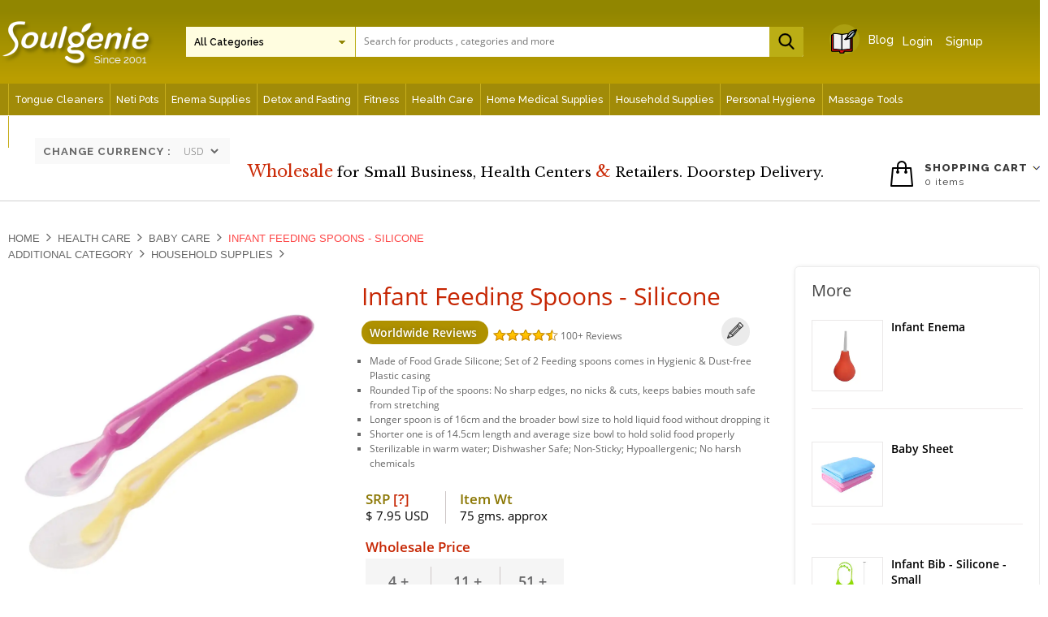

--- FILE ---
content_type: text/html; charset=utf-8
request_url: https://www.soulgenie.com/infant-feeding-spoons-silicone
body_size: 73670
content:


<!doctype html>
 <html lang="en" class="no-js"> 

<head><meta charset="UTF-8" /><meta http-equiv="Content-Type" content="text/html; charset=utf-8" /><meta name="viewport" content="width=device-width, initial-scale=1, minimum-scale=1, maximum-scale=1" /><meta name="description" content="Buy Baby Products Online in India, Infant Feeding Spoons are made of Food Grade Silicone and comes in Hygienic and Dust-free Plastic casing" /><title>
	Infant Feeding Spoons–Silicone:Soulgenie LLP
</title>
<script src="https://ajax.googleapis.com/ajax/libs/jquery/3.3.1/jquery.min.js"></script>
  <script src="/js/1_8_1_jquery-ui.min.js"></script> 
<script type="text/javascript" src="/js/jquery_tab.js"></script>
<script src="../js/onepagecart.js" type="text/javascript"></script>
 <link rel="stylesheet" type="text/css" href="/css/hint.css" /><link href="../css/gkg.css" rel="stylesheet" /><link href="../css/readmore.css" rel="stylesheet" />

    <style>
        #DivCurrency {
            position: absolute;
            top: 170px;
            left: 43px;
            font-size: 13.2px;
            font-family: Raleway,sans-serif;
            font-weight: 800;
            text-transform: uppercase;
            letter-spacing: 1px;
            background: #f9f9f9;
            padding: 0 10px;
        }

        #DivCurrency select {
            width: auto;
            font-weight: 300;
            border: #f9f9f9 1px solid;
            background: #f9f9f9;
        }

        .newinnerrightpart
        {
            width:100% !important;
        }

        .innernewad img
        {
            width:100% !important;
        }

      
#ps1
{
    line-height: 23px;
    font-size: 15px;
    color: #000;
}
   .reviewcountry-listing .brandlogo img
  {
   margin:0px 0 10px;
   padding:0px;
  }
  
   .reviewcountry-listing .brandlogo img:nth-child(1)
  {
 display:none;
  }

   .reviewcountry-listing .brandlogo img#firstpart
   {
       display:block;
   }
   .bottom-btn
{
width:100%;
margin: 0;
padding: 0 0px;
position:fixed;
bottom:0;
z-index: 9999;
float: left;
display:none;
}

.bottom-btn .mleftbtn
{
	width:50%;
	float:left;
	background:#b79d00;
	color:#fff;
	padding: 10px 0px;
	text-align: center;
	margin-top: 20px;
	text-decoration:none;
	font-size:18px;
	font-weight:600;
}

.bottom-btn .mrightbtn
{
width:50%;
float:left;
background:#c62603;
color:#fff;
padding: 10px 0px;
text-align: center;
margin-top: 20px;
text-decoration:none;
font-size:18px;
font-weight:600;
}

#Label3
{
    text-transform: capitalize;
    font-weight: 500;
    font-size: 20px;
    text-align: left;
    float: none;
    display: block;
    padding: 40px 0px 0;
    color: #000;
}
 
 
  
 @media (min-width: 100px) and (max-width: 700px) {
	 
	 .bottom-btn
	 {
		  display:block;
	 }
 


}
 


@media screen and (max-width:40em)
{
	
.review-platform {
        padding: 0px 10px 0 10px;
        border-right: none;
        width: 100%;
    }

	
}





    </style>
    <script>
        function wishlistsave() {
             alert("Already added to wishlist!");
           
        }
         function wishlistsave1() {
            alert("Product added to wishlist!");
           
        }
         function wishlistsave2() {
            alert("you can't add more than 30 products in wishlist!");
        }
    </script>
    

<link href="https://www.soulgenie.com/infant-feeding-spoons-silicone" rel="canonical" /><meta name="keywords" content="Buy baby product Infant Feeding Spoons, best for baby Infant Feeding Spoons, high quality Infant Feeding Spoons" /></head>

<script type="text/javascript">
	function OnSuccess(response) {
		var xmlDoc = $.parseXML(response.d);
		var xml = $(xmlDoc);
		pageCount = parseInt(xml.find("PageCount").eq(0).find("PageCount").text());
		var customers = xml.find("vw_newproduct_scrolling");
		customers.each(function () {
			var customer = $(this);
			var table = $("#dvCustomers div").eq(0).clone(true);
			$(".prating", table).html('<a target="_parent" href="../' + customer.find("soulwrite").text() + '"><img alt="' + customer.find("title").text() + '" src="' + customer.find("main_image_url1").text() + '"/></a>');
               
			$(".urlwrite", table).html('<a target="_parent"  href="../' + customer.find("soulwrite").text() + '" class="productheading1"' + 'data-toggle="tooltip"' +'title="' + customer.find("Fulltitle").text() + '">' + customer.find("title").text() + '</a>');

              
			$(".reviewcount", table).html(customer.find("reviewcount").text());
           
			$(".rating", table).html('<a href="../product-review/' + customer.find("soulwrite").text()+'" target="_blank"><img  alt="' + customer.find("rating").text() + '" src="/images/' + customer.find("rating").text() + '.gif" /></a>');
			$(".userrating", table).html('<a href="../product-review/' + customer.find("soulwrite").text() +'" target="_blank">UserRating</a>');
			$(".btnofprod", table).html('<a target="_parent" class="productbtn" href="../' + customer.find("soulwrite").text()+'">Go To Product</a>');
            
		$("#dvCustomers").append(table).append("<br />");
		});
		$("#loader").hide();
	}
</script>
<body>

  <form method="post" action="/infant-feeding-spoons-silicone" onsubmit="javascript:return WebForm_OnSubmit();" id="form1" onKeyPress="javascript:return WebForm_FireDefaultButton(event, &#39;ProductHeader_btnSearch&#39;)">
<div class="aspNetHidden">
<input type="hidden" name="__EVENTTARGET" id="__EVENTTARGET" value="" />
<input type="hidden" name="__EVENTARGUMENT" id="__EVENTARGUMENT" value="" />
<input type="hidden" name="__LASTFOCUS" id="__LASTFOCUS" value="" />
<input type="hidden" name="__VIEWSTATE" id="__VIEWSTATE" value="V0ylEoeP9EVmiMT6KWUJAU17M1u/91vcQ7nEfIQoWXBWY+LC0BhrwD47rqBvodj7b3QgQHn6NJrWFKmAlizUvfW0HA/jZSAsEXe2HZQSae8UoE9Uysh1Z/czw0niDv5KhxsYK+Gat6p+l0B62PxFPwV2tZseDtwJWSg8wcf5AxCgowHA5RarYFkyipzujVhQL19JAyP96TdQ3yPJ5bb1HYO6pjH9fGThzFJihGUdCFLDEWkqPuoRYT261gSyW4/RtW/AgImL43EIpoEaJEiNYX5X49fjE+TyGEKEHNVbalgnMSm+SWa+O0ev74m/UZ2KeMtRTv7nnC2Lns8QRRlxisTgKLCMooLqwqGJhofreavkOkvSMwD0/buCMCFJfoCnQUmaHwDCDzqJbg58hv9kfiivqDnQBbXND2NwbuwryyA4r3VSnbyW4kkwnI1JUaxbGGhaiFN/ueA+9hTg6+/2rPgtQBYEoUCDjdYRJqzMKjKNQi7FCqgTiHaNclL1z+U0ycS7C1l/XywX6FNEAHaM+l7ZmRQzZMQFe1rhwQpvsrp7RDE2V7SUomihTiccT0J5ZauwYIiNLlGA6PJtkpIxg9mW1dBT8KSve8ig+Dpi6cU8EoehDdtZTyP11eeSgOkUbmfJMkzVgVkwa30a4fqtwBKEceV4Wx0+tvNlPtJ/mGQQT+8nbknqNUen6fT4kNaKWnB3udhpNIgCl9K5qhSP8Yh/5tKn02WBW1SCL0vWKvjNjqrFidwX7+PFt8cDNXrSpklH2hA7qRHSuec6X52socFt/A+dlAYamMAUwQSnB3J2vxXsqaTlag8rrlOzetmMFYB+9x4cS4Z3m8b+h1C/pIbPZZ0t58ezjHudH81N+A1vtWcT/PNfR4XTHZs9LDOZoeDiTl3zajdbk1xid+jZ4lpmQE9xzI/dK3WtsLcAnvGa4rJ1qFrqQAxV0Y+6InqbooneFmMalUPmyUH8pYM8WsqYJeoOTDPaCVsXQFRCViYEQSYzrdfxpWcFtvR7uW8pSRyOdKab07qBrrKDFAHt/to2KoMj/d63+UJcKlsrrh15uzzW/G79hlf8HmrPTnprsHTYtwsZfACmts/nV69UpQ3G5/h+UaPXtaLhjJ958ashFxeqUwxeAkr0T4BEtuulPv6MGMT5pOu4fXuGmpVXvo7LAt4UYLjX7A57Vsdwo2S6WRJJrEmItqwjC4nTTz3UqxeTzTE0QK09AhcsdhkYd+TP9GFnIImeuP/XJF/DeEnTkboBK0/fgn4pdDs9+zZblQcVgETUrESKOm9j6WkF0clpGdF3AQemK3+yn3gBKA0t+fSPvK9GF08XW/Ayi/IGb2VDVAjtL9AtcCnB8oPY6JeJ5cZRVeiPWn2xETz5AZxrWPkutvbd3dJCF6R/tRWb7gcsIw+jpO7bKgUrPhsCzL5SjU2eRZ/wOIXVaHO+3unkmNc6KLHi1M68R9PXM+/GOi4t8sD2bed82pXcN6ghPr4IW+uT1UueGpK1KAaLURZKvLwrwNpNwVSvQNcY48LCUjkKoakD96ZdbKB2BNLJATBw7nFBSFi7aHg+N1WJjbCE1cFf4/js46H2bWp88/JkWewFHXcIMN9JkYEDT3LILvE/rQT+wSmIsEeotNdBc6RQn8bhcqllMVT/WK1FJvjP6vZw9VcO5Y3iyx8LLoN7QMRaCimRQaRLUcFBKTsL+jQs1/XKbOYsQIzTcxPifwTG87YKLFW/gTkTMDBGOKH8WPJ4fwMa5t15roIn297KrOY9p/uPCwaJCLxi0topaVopUplO8iwuJlDC0U8HjMzybpbfvsr036ATD5G7IPqjj0hlnedPQy59oZw+8m2cZHMqimGq2Al5MiDK/3b/2xsaQv9R4bgDlF0E4Q5lpexUS4DoyGgb1pbM/dAoVFT/L96xOxBMblYfzl6Ozk3k3anXbtd1G1Z8go2mDSwvVXcOZ0w9JVB+mYbk0aOKjY98zrnR8cybw7lbfs/AH5PtBNXUTpP7Ea3MBIEnzuK7qRkI8BOgDl1cCJCFiWhW1w9wygRpoRxtPbggNeAzpxAhvh+HyF0mMfXb8a9poNtmevet39JLL/LwoA+h2wLgOS5KcHMHOz12i4iSeCpDNALx9/htEd8PelS/1unxizuRKE6VI4O19Kox9G3jlzvLd4MqhMxlZ5gRweUqplU/F36QokxH4JpXZ6jSBQp5k02aZRZAeCEv82jZBqG8RcBwUNwFHZ2I+RiOu8Hj/+LN7QaaCLm2R8UIeXUiYWvA8Ez3BbJ3SqWtRAUwQ0HcBpr6nGkX4+DVlLmlryRfZt64zUXbg2iLpEC/j6UVqouNdXw0KjRR8LObaUVnUybvCd6EL8tzDiGnKTiuUnprIR9frGtqK7S+WmW3IaRMYw/yEDV+po9aqb22brqydK5VbW3HUGqwV3AeWlLmgwjG29NIf/IkkfCmJohyK/hy1iLK8t5jXZECg2qTs3cLapOclMXHpFoRBx5xtCxvfCKTqHbX2vKlMExcPF1eVFj0lfnB5gpfuCggQz6eUzaIjPadMymeujGUCoWSHNaD4uTmEMmNap+mWqFaSHCPMFcT/w8hpmsbCEziv38pEiQAE9DIX1UfB0PEVgmWJjkDTIJhb0t5c0U+3MDweKFWQX1NLHwvOARVpzb/4snXDYIMrHvntrvZqMVtpFo+hlsMhk0tscAt1UxqHCbRK3uF2141e0VqNi4awg3cicK0gW+/08Z/[base64]/Okpvbro5nXK5eHUjShIc6n6YzLF1WtQUipFhen+MkfNM7ufiYG+krUPrkzzsPj6NDM3CZEc/+r/[base64]/vB39s3s8/eIBQoYnaRtcSNjokLZM/VTNspip/dqn7gmuOitgrBOh2BNmfO8ogVsmbOxcOXjW+DKruHCPA7UT58duDDxa0Knz7F6m7krgxQZJbQg3ZsvIOdoZQ4jTpbKZiXQAjjTph6Wuy6HtbjQxRcBjL/I7ouerbrU50e8VuqtdRcSMWbnahc2lJO2vHU/xKSlHq0aHz1MAFIQitDbh+Z1pwKyDVpEkEyDRJjCngVGVSPkL2xbZri94orIAbSydnBcTAwD77p0gQsmpFkA4t4XVdavBTajEG+WoyQwjYX8rLVMtu0Z6cVihlxNxFeRzMzSq1lua59n+48Y0bdjDGYr56o4/XTf7j0mW1L1sW+Ux4dK229yljqeKcAhO54egWTo3KqXEKfhTi/XT2GFL2czaOxiGUCFBLsvyOBS9h0sGRKvIaCTOCcSpvm7/dr+uYj+KiiCjgUq3qzYumFw5TxhmD6FZBZsrcJ8+ZfmevWa83/iNzpBON1nav3IEhxk7OosC1j0Do71+e/PNEX5RVRRfYGATRdE/ew/n9+uCit6kOr2/XBrPS7cwJIdYSwb0xVe8Ug92xtTAR1LZr8mXAz+xC4715iu6po5PQmI8MyBnSUT6xuBrh3ak0/vmwv55oiZl5ruIp80FYiozIwN+tXAkL/j9CO44iA85NHBbzsedB1Jjc+V+e9HJ8uUJ66Kwi5PEnOcSuHsqK08C6F8STkkNbjdc7d/U7ENoYL24ToziqpyE4chZATBM+f5S3KshvCqZ2fK1p/6EAUOxViJVsRm3qHg9PE7y/tY/0HLazPmAU1P/ChuVXGFmVQXq3/3knnfV7V3iHHlNctg5Y1wcy/NZ9VBvAb7GZTg/u8aFiZO3IsCnpw2toKDvud0K9gGz1WineBgDDP/rsIyjZH6XPwP9y3fr4A5ZTFxJC7Y+NG9xqGjDPYw4wrhfTSUFHlUCSa24xcGBuhunT9HPpxsFBYr/rHnNa7S1zU+7bD7kton/RRCZ7MJWVUVxpFYUnf/p4buRpfpafmc4dngv78t/2Vsb8W3efWxOTmdMkL7d7aJI3pbpIdYGZhRXzh8Sz4iAOYc1l0yDuguO9X30ftDYhdw32NeiT6n7PXePKiwj1sM+rKexbqzr+es69gK0SMB3gCj5fS38gohxEfpEsMp3ag7Es7NTgMHaZwgLZe2q26wKZAX86Y5jZ2I8ESIGUA/asQde9ob0D0hgt+wPx362mZn4Aup7Q9/TlOtzO+JY40p64zt+7K+Oe3kpTHC2K0qgd3vNvi87wIpEmDBfSzlV/VlP7fkEXaRQiByriX8JiMEaH2kUSkhVQqVkSrQJSzSq4l/iYCUDjrU8oLNbSxmlBbWdpxyS1lNnAZ66+ZgXCIakrwxu9fG7ZieS50iKmZAfBRCJdru3hwL+a0lgra/12jsG003xQsI+1gQMajS2QWQV5bdHApogeDWJioYQladqDm6vcwQUKTgdhP9/rUneFh0/djscL2FZ/eCMAL3Awb8zq683/G/d4k1ANCE/IYL0dsLZcKpDIJZV1rK21PaVMbL3XR7QabzBk5q1DchOxuJOs7ThbjKPLqMF+2bii5+8giKUt4QyJInkma9Kk/OzHMAWFIynbfNyNVtGaLYpHRU7ickQarJGh/YKGF2wD4Lz/ZCt01yaOy48VJeO+o5eZyO/IwAcNOiMizeCxYwJfuR+5YX720TtqgdiXenWYS3vvnhuT9u9JMDbjd8bygnvKR22yYHpMXmmoGhDg/7YIOcoEjx455y49+/2jGCDxuh0J2sIR59HgQ+ZuiUdD0/EVtXcDMYgnFQx7y13i4abo3ZEN5IJjY4KKrz/G3ImXU3ak5OuyFobQtUbGQnZyYrAxMZ8l5U/PHc8VWQG+4xqZ/xMa3jvYSZgrCGuBBbVJOND0BHLziHmGzL7BZCNjglS4zfvYYu4cFSPWCr01bXqXdh6gN7FrksujztSSGJqTTSuJje3UF2uas0Vu++veFX6wfS6dippPiH7S9TQUKBpEFAcOsn9ATsZLvoSVz3yBXZNAGgBP5lr0ALsrQ2A3RBNhOYA9UNwHrBydvB9Ll59st5d/9eia6U/bVIE9ut9wgjLuPeFty38/moXP4yAh/xzGssY8ER/BY344AGDuxCotFIxRCYWMwz7kyjG9+sg5sfuKX0M8XIVgMLsuQnH+hVB1Y/fIKn2wMl3o8QtOuywdekOJYTblGKrxRsNypgD841qfYlVYQc55e6FGpizuVMC7KhWYXbbyCKA2icVOuhM6xd4rSxwzWt60w7JcJn/4Y3mgulMNW55O3uB7X013957b6ScLNQZm2tf9QJPrEDCehm20SHQq3hfCf/q9lTFVJq4DXUXxXSkagB/lPuF0VD3dhCDZRLSG28VyEDyyXbJbaN9yhon446TuxzpX31bcFemi0Y8OdsDtS8VU/UrjgXC5+et5nU0ndWLqW167H/lJlpesCqQK+p9h04Om2DuPfIFvJHhF1awdyA8HW0jCww7dQW/8nTHysKeGVD43cV9ch78we3Aqrjzr9wrQSB9KR3qDVXB5L3CxZlAv6PowWQinzjwUpwFiHBZ+F+4GQb+wS8Hw/a6HhKmJfj2wFRMkiP8O9eKuHYJcQq+8nfMkL67aQMefHt1i7ZCev0knLqf0SLK5gqZOPQ4TNoT2NB5XNQyyTtKJkKj9h/VoBiYkGGONLIySC2dn3MdPdjPFkXkp8sjZ6Na7s+RevRU2SfIdZujtoWTR0OyqTMCdmlQXrAJpRU5HMt+d7JfYSXNWT0Arsw1gk8ieHsRnuG8kxSVzZuhH919aW2skcOGAil6Wfkcpn6oPsWMMjGl5FK0iw2CLqDwjT5MEmje2dXJLPy9RKfdhe90G/YEAuMUgXp20/qU2HdgzL0Ont4LuUA1wI6mjyinaNEalBo0FnzcCSbdXyDKgspchlN7ayngpF894pG3uTvLiW5hzu9766yo0ygTR+6DuEPS1g5jfu6lt12myo2AFMiUbE2nwOJXeJuvy5xplmcFTIHNTxASO+nyfPQH2fHLSx8Rt38fbKS20ofs3PLPnJSpmA+2YLvGa/0BTCSsyvN1gdCfxWeWK0pTg5GsL+d2A4J+d65Yaz9WqJ3qOfNI9gFIjtbRvwScKkTJBrmg3py7PqN7mprM6o+0G7KNPGM4aFMbeoDAJiljATUlVu5kPK8iN6ZQzYLRhN/ATJZAKbX7pSUUELBPISyum1Jfptcy1FvRb78WHT7TdWVu0C/ZFM3HaqvrieqyiU7YdgjqWh+zJClcf9m44JDDRrqZGq7QX13nJa0oOoSBB/ptThbjApudRsWqf+Li6C9eXsCKTe3zWpYCTeARF07Dck7ZfcLybSm/NYazyahjx7OwVS5CMG1ywTSFzZ+97gZf4u/wc+QFRVF0FfZj8LILwdNU1BIriMKCcVF86+hOHpB2+jzlIkwQGES98G8sVrAHg0H6bt1731MhdxsTwDcwcNSRyxJ2sO3YEb765k+67sAIUn9jAkKnE5m3Mdr6kNgwFWm4vhcu/PfPEQet5OqXTPgbT7mUYpKmzWW4/Hi3tV/y9HYYMwVl2D9/jGz69mwxIKrSFtQh8A2mt6HEqQaLKbb4PRoli0cipxlKd3hhyK/MRhtyiQQi5ASvokQgHSSnLoONaMK5QKkW+hksoOvoTi4FSZGzEtz8M2zzjs6QOZtl9qG2BcobR3hxpjegwPNIZ8ls/b4rqZBSd3WUTBRt2r9wNHZQ2jWkEbIVKOCEsYDCDH+lXQhiXW/BbO3ooir4KjxrR+QH8mIzTd+0hT8fCuWkW0q8yX2hpwGiDfdB9YVLmxCiP40853RVcKFV2J3Uo7aD3653wfEXHnWA15MT6qZ/kJI6wVK5AHOTdMMtAXMpls+gQc6bkrAlNHh4y7gNefByvA2L5h5k569CViKDE94wqAuEebc+uUUYUdlXq4rilww+T14fsJ5GdGZRePoAzo9G6s7nsTu7KkbZyjS6DOTD6oSF/0tw1tq+2f3MiMCnW322rrQBJ9CGw4HDfy6Og57BYU9/P+Yjuk+ds3lT7sxaGGPRp+LLGPToZ7PV36s/4km1JSXbFZwwqJ9PI7OsTuCW/HJZt4kipQ+/ulrUpKu/w1PrjpyjP02Z4RP7EKT4DKbU8JOVXyIheQERG5hc/jlsm3p1ffOB3RrclTc8SrdIVmLYL9g2dmFfyFDuP1xSDTI+36EPoF1eTSVJ3bAn8fpr2MvLBxBavtAKMJFPqy2XoUN15thQ5lP8+Ke4bCHRPvAsuThwGvM8IIQJdoDP0al4rtLRkHBUoXh2fNjL/rC/AAXXXK2lcQLEQcVqKrz5XPl8PcGmLA7oS3jUugFmWeWKMW3TLKWnLSo/uGmozB0EswHd0wE+bQ1AGApAYtuEgB+iAOejHmM8iIM/3i+ayyjHDCWlYYf/dukvXutUyZi7c2hgukMjkDWJWrISAZ0el1wbuSNCxCMBmeye/NYE1p3XaiZsuQqBD/wrtTjbkExhzi3+JbgNBei8G5wh+8zi4oUIz1kHymY540aof2EF+MA6I4QPyrsPXCtIAGJ9SwdkNEtnY2JW6xbnuASWaX95JmePfj5kwUoS0oDM4LGA+QjtK7+omx0eRoaR6p3jSjlvPijPcbV0cxR8zd07Vaaa4nOUqtd+oAc76P5/IQlLpafb9Dip2rCwZLllIi4+PB7oCAPxIMdRQlMugOyPdqv8IHaEkv+VMch6aS3TCLdLIuSsNt3ff5epruA5IcEhC5hjS65Y/VvoAPfyFkwbch1WxkYqYR0Wqie2jQcaWfgEnR06zJEKuRVdzFz09q/2S/wLWYAMf0BPexKWwbYBEa0qT7vhm60a88MWsT2eqVPi5fUkQhSvFTMPrGoR+QiJlBki5iQosujAdXvt/rekwxXG242HLD7NIwJ18G+jB6S+4qvHjRLi/Mmh32G6DWe0BQAjbSGZ/RWxqVXaSuGhDROzF7Flgrz9Yi3vGgwn8ypmI468BxFmuN0dd75gVjtKFl+BaPBelsy9I42s2c5Z698dxVA4smsCFCx+SXiuwB0hkcFP/LGgoAzJN/3nOtCF1cJjOytIF21Y9h4ymHg1/XmETrWKu45lTTzRpAyVFLztcmkAniC1THDmn9Wr28AmlTk8bLu4aNPAKxSzTArR3wFa/GRj5LhO8nQOWQozqVrAoYFxfPal85+X7f+2e8Z7T9LmgBComzDBzwd98xveWAXFtS+KOJIkbUK0Wce7KJS1NpkuO5L+i1122VAorVu2gK8ybnG1qUC0FAJpZk0jGb9Q67GFjDpCAqzI6DXQlLcon9COwM3e6VaoCPaxOJbFoyq/BWvgnm7XPVp2bhgyiAacsTV5pZpxF9MRnKk67Sd7QJwaeCzC7j8hR8K6BajBlHSrU5CGVaClp/U79B0YdvKPP8x7JarC6SsdYuXc2YMA36ckjlS4EKc+etZcBMEXlU6GVpt6eLk4X+QlALGdjTvdKSEaGqWUiX3sOtbVNg1P/dvpHAho32lILvtw4SgXkV2Jecu4Qg0LFdum8tTdh3vQe8VPh9PRiHg8r5GMQG58/D6RRtzj3ZreCsmPK+ZQQEDMFdVaVE8b6aRxlVT2va0odejEcXREVjVAGp2JdNiusqdykSWbQcZ1Pi/OLl6KL349SA91jw0BAxYDPGjy7hBrq0p97bnXFZxIwPTSni/PjpKGM9ADYScwCSIHT0NwqYnAKiRBpwoVOJwllV9ywWBIU0Rs1+MQedAzxAYnhK0RcYrHBp+F0sa9Nt1bG0BcknoW2KTv+A5HjEDhX1ttEo3iUeAu98625uqB8MakyirZ385G/27ITnZyCYEsGlUjSSkopj06MRT78/VLcuffLKVlqn7oYeX4KDHfnfwSoffzr72QwEq5RIZ98js3SAyytCZ4kwe2GaJFQfTgdpPfFO1ppBEs9LyYd+YCEWp7USoffYvjj0OBxi1EB74SOgelT0UbKr0uNsWtTWH/XAWFVrcP72jkdv8QjkZ1VyTCicK15xYqx+D8fd9/Jp5yqyh7GwgV058FUhas0ykU+WHMZeHS6wsDvIuSRyhTH0/5eER40qtfgo2OlLRPpQIaxGYAhI7XINaKj9hrvX7TvWjWYyCe6WSEt78DDA4gD2Hsza4B0J7q4HxtUDg6jM1NNUIeCvh8AOmnUS/Y5/6TIjNnVjqc1oKjrX8MmTwzZ9INBAmSZIlUaU6w/Cj7Q0oTo1ZDrhbYIzsRrm5pnOy1plAh1rgbCdkIVUGmf3HJyke+Te9Xxlqis6Zaj8NGbw3SCciV9JJC1Yej94SEzxe924MaX1XN0iwSKuy/+AzvtChV2cJ7/NxCRj3/QGJtmKCpeuy8nkdyT9jgLWyX/[base64]/iBweY8QOc6qC0+VDh4C5V2T/[base64]/fLDwh7KqPfJP0lq3Xop8lPQYXcspk045hgQB7AO3hOOtowLUhN4/do8tUrlISvBet2RHpv60hBFKx5x8vI23oy5hCXAwKhMoIsbcwv5S6e6RtRuQlQcMwp30lpaIeerznf25onGOIVJHcxE+EFFfTduxpZA5dGe4U9ZBSIJwwmzoRix7Y21Nr1AJRWwVum8oW8qSnRIgMscr2kGkD9zn/CpZyXT4n9r1AAgPqaHx6fYTbEK1WqS8clsbvt21rQOgdj4v/5+3s2IfaGaBkOTPJKoE1EcKpRuJZuHg5bwgDRmfN3HErtjgsJD4dEWfAM7FvmD3KUiKYxMu1ctcGT2H/RYPq/mZvEKTwR/+mGeSSjGHoDHDYd34AqTozWdzHAsjmW28amPDXN0j8AYSsrBcgqwzBGuPhN2HyOW7p2cXqkMrnzr/VMAYsRlqSgwQFvua+hBoBaXdyrXZWqzDPcnvLfD6MEpPk8tZxyRyUI/Q3Yi66JY69gRknlQPj5iBvSRzRTP7v2cqkXwDzkPYmNhOS5gnPncQIhe9yJGjPLN5jehvbOWbLLkrzbLCpJhSyJy089BVs5V9fX/w3P7+2gMPOSyweLUn3vpcUkN/gSknMpl1NeedagybH7PE20Pzp+sTfUPihBBjYUD0u2eN1IjMGpy8CrOkH7cTcaUQ5B7SJ8aQP6dgQCiRdY1TGNECTqOeXoCRa2pCJcm7MLZ/+VEkJbbyVIpmwjdGEgiEm2YLePuSDh0pKeuRMMcX19fp/vx7XFS5RhxE+hJkyK2VjZS9e+HJ517SdmszSq7QyiroskqrfA73myBKo08O8m0L6Y/3BSwsrb5v+MXP523lL61rVaLxUgWE/vGc0EX7e7LdM10itYl4hgA/ZybWbIVkLytHh4r9JpwlMhmfN47Ui+OYmuBlx14dho1lY10aGrDSBGhYq8Z3b2clt3aj8dN/82q5TGw/[base64]/[base64]/VGun63LBl2vqU8Ij3DSCJ8h1r/BuzcGSiN7d9D7rvAIyEkU/KK6IjkoifjPzWN7qXAH1Vg3dV8cR07RgEQ4pfzWL3Hpi4XUJtTYZYeVzDJaQA9hxY+hXhnfn9pK4jQc4Xjejsxq31bPXN4irG4Mo7cpjKq9FFMU7mvALVI2SpiWI2gfw79zmlL0UF3qb0Pw9ifJuSQcfcy4SzC1Tbat5OjazXYRtF1qB4Jpaggs/NPFf3qPVwRvyYoeHxzAiiTD8wExlcyaXaNvZS4rlljlfehNs6ic012q0uF8vPBmegwddtFAleccQ9MkG1k9AhPWFM7hyG8F+LwIkTxYi3LZ8UlWbfAw3N/6UxhGL5Le75od3k0wtdaS8aKtn10aSSZ4rDRwv1I/9p0t/[base64]/Hd/bWwYW+vcjCT3xc2qJGW600PopCZSrAgmC/VlqfpLlJn8nkCmL+Z0yNdymEYX/n7D+uZUYMRrdWzuRRRsqOmJBAYuo1BD+xiWHIZBnd9j6fI20Ie5oOD0vNA67XMP2xdJ4rOGg8hkBIrXCy8UvGksMtS4kTeIOreHVZSUMy+5WMdzHxpjh4vBaGa8kooyXdDOwTgZMuPwhIuk9ZRgP+HN5hhgEj/HeHeDrOXzOIq4Hu9gorMTo7bKqX/JPHb6a98hpY5Nl1pK3hI8SISusJH4NMYb+1YV8o3c+BrDYhZjt6GuLZbKp1i+2XMJBeuQjlPxgEA11zG/rLzdcwwFZsaDfbhvCzBcPYdAA4h9dJMXpv7SoQOfMvS51ZPebSTqTO/i/6lW2QOBMcTOwQo4euygjUonjHMiiZIroFajd6Bc4C+tsUtOb2gSViPtQQDsAmFkLBaYXbFS4Jt2skqKv5Zj/odZNw0RYowvX5fBe4ox1xOz7UX60BG9YytOehN0GRMHdIwOD4KStBRUIt+USTNXGlW5HG9nhjrveyHSxAGbkg9sJkjQKzsAWFNZAntqoOldlzcKzuPA5WBEiHxzunQT0WKuuuzaktCpaPpzwHhwNESd9Xtx4pXkYhuSPhN2iCR4pWBar2HPrdHtOIUG3/nfcq7FmvXZ97wC+EVuV5/sWcoC4ljgCql1A8oObXDr83OoBZcMUL47nn89+RPs8U4YwK+4sQa82UJcoQRdIXQi3iGapkl8QcfwcE3G361SG6A1AgbOsXQQAYcu+9x6iYLjymdVNL0P7XZIcLo0SXU9wyQdvGGsw/AxrPhu2xG2Xk6pEuOVW41x+QqwU7XwJkCc3SgtH287i5HmQy8hO9X2prUnAjJsezrYQhqIg7q1C/fBaOrbPQ6mxxHoxOtS3FxnrHwmZZnqVF5SL4C7va0+8//Cg9eJbMs8Q08SvWsJkwsdtlzAKth5NhSwLlQ6nrWt/8yywXh4dUdWw4RFY5PoJs++JDAdfVQwAln2G51JOYesOWyMwuVxgSR1NcBOSwP/+NRxVZ/2/7TLfsRjo6IW3j9FxiaKCzwz25n5IJR5KiklotaYMESj8uRTYfPFtcaMx4l2i9aJGH2zrC2zjAxsIN3OUhMkmrg/OjxL3fj+cV8MRHilH6Hlz2PfGvQb3Dit0UlcwanZ4b+RrML9YbcxOBKstQv9CBYvx0jJWmOmNc+o0BmTheWlZehPCQPUnbAp850a3L1u+Ag9vHGk41UKa/fyUXwHwRUpjO+wKxZIdAdWZshOeCecNI/m3S+XznbyAIC0STfZ3I6aEFnM2uMRnJmZKizQaW8sHLT1P313Mf7jvZUKeKAxHj8KR6Y99uHIw5/Bl1YdOdRzAxzjB2eOvpBe7tcJ6nd5Nw6ocm9A6lGprIWDjWvut3Eg89F+G1HonPKwgyvL0rrmdD1XWNJMM+5/SuzXdsYR28ZxYnNnwpV3q8zOCxiZmV4M4wpsiKYZugBpumGCUfFRT0qfekUG3oajQ8/S4a7yjAMCHsFxBbOnI1nqZyQiPbkL7F5nFnwVskjuIt4/G/tM0t828BnwujQiu+KPltpdw1MQM4gbJtg65zJil+6xrrYIEtVS+EAwjAFA5XtAZsvxwhI3envmiJnkag7ibKmXkQaWDWB7z3mjptQpPv6smvZsxaAL+0PGeg+7MyZ4pZLdDm71M6nzqyyhI6oTh+yK87/K5m0kYbP5iK6diUmbfQAgfsVTnAM6Y1NmMHmB7/G9IxK/eH1eR1PwlNrKYtmD2zENR2p6Pqyo9WcO0eTPO54V+tLjCgyqDBJUS9q636vC+nJF4dNraG7l1RIDAeFqiqmS6nhapogrmvL7WD22UFnO3YD1mRB248aOByk7eSuh46ujLEQmFiiEIF2tNQBcQo8XbixcUkTfg8HiAD3MK21MKeuJE6egkRfpqh/oQaWujVnZXpkzFJie9myb25YC7sqZvRlz5oqMQDZJUuqR38xDH0sQv//aGHxmg4wS9J8mroDpxpotSd3JqfFBLkLZrKbrnTDhIc++XNoxXb3WDAcigZkhSnMl9dKW9VHLWPFYoFxF+ZfR0tDyNgI9JQvjPJu2QCLHdURXuMJdr9efX7I0GjiGRlf0n/I679QvpmuPBJ2k60W/hv9O/fKDhYT4cMF3nH8XvqTFS5ZiHamN9nwvzaHf4CHApejHjgrJr9eIHNr3ZIWmufL/Rhd2EyqikVho4QTLoKU/da9IyjQhT2Xri8NHKbkoMqaJDnOIDom/Gvo5VBgH69h2h7axQxRM6F6e/ZsrGDblZYT7lK7jLUyg5/YfrtodNO7bO0wc7hB4y3TP/QQMtVepkkdaVV1ehxD3f1mLsXP6HWrGX/UnrW29/HcJ44mDacls6mUP/CekjbQsKnB64ySqHAfjNnYqGbuU5kDpvc/d7pVWx3vZGblpeDSjb8DwG68lpfiFPy1qJmBKZmbaVD/64vAVJqrpOxSbVaCuBfMsQio/Z1aDLeJJ5ms5Oqwveg4YSVemqr40Np8zTS69ohXH5P/DHQTQGyDY+3Dss0j6yzAUe1+pig3LDj2aXV9VhTXyqn6m0nCDvqs1bWrapHrhSUa65CjOUNLzvFvkkwGsSRKn7rV9OwVdC4XumyoGfSfbZU94fouES36UtEqrmqt8BMB21IcBn0Co3X++YPwxovuTj5MkyXN8s06nPTK7cVjdXyqfdqK0Ln9l/DQsbYyawBw1zEf1KBy9ekih5GlYoPEaBWVsl0eZbCewPnBlogP4ML7yL4WdFEWEo2pexAZG33wqM9iWGC9Adya4QcpNh709q3VAmpkQA/8c3nUg99FLL07P02N+i2Gd2W4YBmB/kATqYCO2Ux/7c8Ke+2L8YR82M+C1d5t5vvacNk2uySbYyTKs6G/YaHxGfne5axIIuw+d8lM65EATL3sGBIzfpzAnmYlG+PIjlhcbBJFKdsKl4pCypD3uRrNbH0+gKvoiHsrCfYqgvOgK8teXaT3kEdQrNnR9SCDxPXZq4JkeSg2TRRRhQZU1Iai+Mlj4rCv8xm0gmT83shXtCD7Wy0nv94MNrJvIs5/mcVd8DUu7kqiKnBGU9U5yln8u7VyDzgzb7h6myc1B3gveWUAs/MxI/7jHmYbQcpC9xLurBxGCXEvGYYDKU01CiCyvhjpKEzSYFx++esWPV0h7jTteIxFrblZf0oAAzZiUjgIo55Y13xTC4dulN4+dR3pJ3lDzuD0+lYP6Emcv0UTYs78CFaW6SP+TGWFkGDrhDjwt+VZVn4mRZAa5El0d+9ux+IWYU5nLHfG8/L7Zi8AEiTzUS8KSXqS3U3Mt7Wn+ailBCsFmQ8hOX3RRJ72iUhfQgtXSSAIBprw1O+iC+/x3kNzZQoBdpC4A5ZX1guINvQAEhBprTnTXyhgWQH1wDnbgGMf77W1dOrcX7pnq5ZLkZr2FzNEMpNDYPvX+aKdWF0HR149pn4AKOuRWxnl5ByXAz460Q8IA5T3WKAgFcn7yR7Z1yClPyal7elis2MeFAIID9DfYk4h52Mfs/jjgLIrX9tOWDI7pD2xQb3MsBoD2AyjWeCRvRLNb1LoS6h26AoxFDR24d85gx0nWPcgLffFALGaiwyftveNEttnH5uB0NhLhc/GlSsCj+e4hnQI91m1RL531QTJ4pIw9Pwgy9hh/lN+XjNL6+nalKnAgIHgUIfKTBBQv/q3HuG9eLY3xSVCW7G92Hf7inPLL94YBXfbIk19aD6sCPhKV1LLL5F2loP7yCMz3TYoj8u0ykOQCPCO8/xuLTVL6EZQD9nnTjOQ4A6lxkcDcwDpXZz9BUvfZ8X+CvS8tIoRuixCOkID3tQXVDDUC0on8ChQ1rprAfpjFwFl/26W78l1XMkeaji3lCJjcx0UV+pXDE3R13VYVCvW5glPvTxd0J0FC3WOJ1NFTPaUV2q/3hv7uxuLWz9Jxy/+ZXPaSqwi0ifSb2B6ScY9Lkh0vuAA+IMLoGvBacrBb0pP1phhPcs8SPnk1zgelO1GsRVlTmIfs4fjNOGGDp7Buhcyi1nynAvjYjdUaOYE/sLrd58KUkTFF9yMGYxKCK5TLhAJPhKIWLXSkIrJP2if0KbgEeZEehFND4BXlFp7+8tQIc17KoUlL2lM5PpwVBGO6u0FL48C/3jjv4eRCtTXfUIHtq0CMOV998R686BfAbH6mFALV8xJX6KrMoovsOvqi0a4ObG2MK5OpHJ0ImYvvwvy1bkOc26WiutumNQCBpDn1v7QwzMcPju6AwE6vJc7HA9NQ8Zzm1h3kOwQLSagnyPRCBxJbmE1pUM5xdEneCHHNzFIWZ3gitE12OyxbvOW9J0h5lkCLu331/wuf0Q6Ubz33O33/4nATcFD8GneAaGlV4g3uk2u02N4O6P8wW/mGI2r9Wgppa0z3YQ5Uv2jm3ZQezDOFo3tCx4WXRREKFtd1tw9pZLpYIXdlunkJ67IzRwheaRKytNYOShT+49O7hcV/WEXgdSqXm45Pzrh4iks4UK8ISO/PNwNi5zRITX5ESt0fCRmm2a8WqZQanO12RP4PzBrevopD1A0Sup9PKBp/iRoNm4iA9sybQ3KQCSTw14VovRR7pSKY0skme4dyo3w9b8COah21AZ44LjDrV/kD4n5Edib9jWd+ntjVyGm6YvdIWsPqQWvRqh2TBpOzPe0FkGQ7OeTJ2SdbFv5yYyYU0FM6PEltq2vcCOtZSP8BJlZA1mxsT6FVYMthzbks9hlju700xU07+v8ZWnJ0UlBY+053N5tXuwjp+mirw8Bl0RCAD6HWVHsfImNDpTRD0yxvLvzBD1X/IzusWH69HWDMl4Um8BKHy2PK4HwPz+HPtngfFUJGIOdznXoq8/wt1mdIfxRpNLHnDXg9bGcwZ/zbk1uxd93Rgpedokma6pnmHS5kVsGIWjs7WD/z2YS3keJLpIG8p3dVTaA5qMmeraGqT6iyeG34cDqAqVWSgDDwV8kTFrC4rUv+zoPb3N9H39+73wuAz4hpvJhEA2fSFKjp1Jxi0AzqbL/GRJcnEPTgH43UiEA/DEGl6yEouKanQDy7BKFxyAknAaHHGwpWCjsPskzmmekwyYGl2Q95ywvYRYR11Cd13DtuhpqQELR7rVTHL0pbMgmja+c3wsk4rU/h5nNfEefdLNVCAhSvCGqiKg/Nu6XygrbD4RMB/Qo1xK1H2QJ/9KloZ+4cSYwuI4awzbYsrhazvHL9WRSMWZrILvO4S28z4Dx9SjOJuFyuAsQqWsAQd8WKsBFc4x81C27eNC95HbjQyAZhY20d73p1o8Ls6m4wDATgXC1PawHiJU0hbtzGsUO+k4KXuSTDLduIfUR5/DDnOSsU1f8J2dc69DbiUIrR2eouj6G1Js2eZWAQ5AZTeEym891u0WOgNcNX5gdGL1nm9Cj6URFlJd9sXznYxPOrVNPPIciYJeU5dx475UiUvOJfvKtRg16aWZaR/4kvwNmbWcVqnFHoSMa0E37egfUHnRI2JM1BkLvfT4CK3sjpx7Et/+ud6s3Rsk24iU56wAvsabR5vXjDxNB0xQYk0DgsSsyO3GVfuwXCQ98SWV5l7EfD/TLNR5ylQyfZ6BlQfb4dTPuAGQISGQpIZMmbI+P9dtw27wKxanfexAoC6vfOoXfayyxdm60q/hyIkwOLzruDaiaFXQtexPDfXHUR2OTF1xUKvmqaDD+RKhLOfxUVeF1r05kk+qcUYEDnziVkzlUKdAOTRefDygQGbsWktlxVj7u1rZOgK72tEqLxzAHcmLVaGQhOVuSsvfxEv+ZE4pg1X5oyV7UTPnkQ8642ZytrHZF4Z/adtYpzNunYD4LILeVSjsR+8t0C5PrQ1HIHlC+q9oJXC9lXHssUBwwSHIx87yzuzW3ebSdoSV4OGueXctWtJDeIMb/awof5jtpH7NOfue6rkEASanGjSQFCujUeAhHq0jZa5agxNaOwSNa+WRDwJvJ+/5fvIYamAxhTlrSsym3aQG31aAOicWONxjRFmZywDzzlhYa2QruTlhTng2BX6Z8BttGSSl3f+ET++uPk3jovx15GEtI3QFBNW4jN+18HGdD2Xkvg3lQpQriv6trIYAg5icFsOLbQiPnd1ZH48uScDcOq/08VtlvrUMRO+OuhZOw6o27wKznxJPEhzT/7UeVyplcsp/bsuOt1un/3C+Y/zQO0AvQOBwY4klPzkXBj/Pr9Z9QE7OatNZucMV4ZZH1MukvwxR+/djkrt3CNcavthCF1RpJ6h2VgAAG72Jb4NAYYJJO5G2kuXsp1sWa/zGUICOSmqWMSQPztUzJqGBMl63/ctmTHvSwnyyxSUwLqYqAVnKJlcp4Xq2WogOZyr86rDQsqI3kI1TYYPsQ+QhBqdJj1OucSJgetO99umTHf0MWILKpSGgL9k2YoteOrFdfVZmkKhWQizKP6lmoJCv6lLxGn5sHS0Pwx33uJ476Pi/eLmc0s2BiruMzVaTgE7TIm/MxuN9yVk813JF7zMXjwnh73Io1+8IhUFnirSf00ba78LMh1ykW5lkSRTBVx+/wTN6RUSxNmDwxfjLrHSCTb+CTvvtJMUpPCguYVarzeVdUh9wG9OepobxjZSGsKuqw0VDb1HxmsRLPs3het4BtbMuxwRD5Z7ANWeI2zolSoHjHlq4+/UNwdPLockWmbHoOsk4SYgIHUkQqQs6D7LfgBHGklt2k9Yq/2CRmzUlM4MsvtRLgJUlmm0TXFrCAn7VNnMHf+tcpxufyVU7GlZRh5kT7sYp+JMqfPMcgQOh3cxM/hOzDqnGtYtl/da0D+WxPTAqSRJ980RlpMTn+h5vxqOB5cP4NztoEO5aYo7mMZnB6TEAiMxlkbRu3OTdfFmJH784MGQsfPrqvTtdlEH+9QvQFc7QPaIa+JpL//F5ro/MQuZPX72E3ViFS8rCgEOF8opasTgPFymEJlyfHzyrZ3EFi/PLnNQ2dIGmTk0P0xsSJzj7iLIYROOeldD8hL45KkI2ibQepOx6oQ7Gdja3zjyARrTJU4K/TQvQsSKS9RPIxHMYtoiRCetXnSmF9dvlydcojQ9rdsrDarhhwcSzKE9AD+kIszrUfYdBaFbox5zh+3p4myLEP4FeA+OJkanSaE3Uvo1lFRAk0H88yMhvraawyOEm7hlgnzUXwk6BuD7uCY0jUdKYUNXSQ72UbYnGdi+LX7RDl10mWD/7HTH3eurR8IZ/UZrzdawRoj5VFqBzDsIm5Pdsub2N4buMQa36ea2AHAJS+5NV/V641P/GfYjeu7sTfSPXItUswdWHOSIU3BMBXgDYX8lFJllT++KiXChxALgEDC0QyrYt0sckdbQ0aVoBH3A5cCQXQ7UfNcd1LIYb5lQcvC/vJOjGdkoaRt/QJQK2VTi8+OmZL6bW8OKuw4mBC2wk8miNmB87is+6BeMlJp4voeSXV2n9OL3CiIXbUodTOMjJG+WpYfs9HWeAfBt91ipgPI6LPZXBiyJTXqSlhicbbaFAhCEquyhZEg84mMFMZyHDryOTTVYso4cafcAGygRjbgj3KIlosdLBuNy1/4s5V3PlCqF/9/C1l6V7nJYMM43jbQGkCdozSTfvGiW6pWiui/[base64]/uGC0zVyODOR89poKtjytWnGxbSOYDsQ0A0pivvTBKsoe6BEGaPHudA9DVeCAzC72gLG6aYSEbgPy8y/68W5qEaJ/Vf8ZlKqRlfsTm1CgIqlmzBJjpqBOegm44DSy7dyX9Jb1lHAOft83awglZ4ixkb7YNNc8+cSCsTtAz4V2au/tfgfPiHisQIWm2d1Ywf0MFA+kkrMznklW/p32NMEx0YEPhJwdrsMyhEUZFm30E76fovasrfLW9ycxlNDmQPttz+HEoJJjcwW1HrSKlf79pn18O1gR8nIdryrAuAIj/4DMgsS+fqR/ukjHjdxHhuVloBcI0UG4OYD2INGYHBJgOmWsUGTLxbFQW+f/QVY8E2Us3YtTWhUh4A4e8vIz8RgCzoJJ0p4/RpiPlBvrCHTJgOW8kcC0xY5Pw0OCQ1B71hWyry5SMYOKDJSwljGoCduUzKBY1nMACBmaQdQSBOSWUegn+3huOrUm/lD+FNA+NlOAA99md7RFyhF6j2CIio95j18uSo+ZSYrGCgS4Lh0RQ1Tc7OrareUpcUXs6kqe+fBlRwopZzhHY0JeSn6eOv6HqyYaoK83mYknSkgLxfuz4cWa3hd/w+mBpLKFANZoW5pFtzRwT7xwt76vY74TXAvP4io4CyIqIf9a3U4Zo6E1BTDahT948DPhP0Q8fl7IerLM3CYn0wDJSlgiaRi4gdHJpNw2PxM6esfSNbWtgNB2zPPiNRtoQNHOStEw90j9VNPSwOxGB/xL7QuU86yMP4A4nZOReSCRBvBAj/oCiAJ/l8B95sfBQFJMaxY+X8PquGw1vC3fYuMSGnOjJNI8pNK0NRRQa0IJYibjfetWT9NItahv5zyBaaj5U7DKbaK5uxdPVMdRb1i8eENWp3JmDC6lf0KLDO2M+yKuewZP31JFDB6+8/27c+gXiRfrSt7dvLifM2uDaZFccomynhH+Lsg5Ilq7rNtL43CaYe//QOcatAskyKdpBZZJraLm4bTsp7vBGJqPz9vjXQEr6O6XO/Y113s9TCF1bxi9Mqz/2zIwxJEn+TEA40Nheu9TxEfThAo05TR02AJ9w69+STGXkK135ArojotO6ExRHOJ3X3ivaYz/jHQ8usxUv7geswkiCfWDVpJdVre84PHNkGkMRr9Rxl07kiYWTT7iSGSfeVdWN4bRRmZ0qZwEZfVO2gII2SAutu9cRSzkrDFYWffwPVpFqb6ZppYikpDCwAo70kQ44huxF+DjbuLvIJsn2A2ppS7CtWuSMm9qniu+N/vEqR3rfKRLePMnkWRVRYgVHGalTOiRlIAoYyeqGgyjXiNsoDMU46QH/CxQfv8XswRgCOhK45/8/2xemXFaVKTrku7DNA+8GlzlNRm85Ruh9WWDR6Qtg+Iqjgbt5OEBwqpDOndAkTEGfaU4rVEPh/I5Z8IaDmMZkV0/b2cMyRJgB33TZU2zr09HbfjdYduH2RTfM2u7QNm5W/g7z/Tmp9c5UEu0ATlo69srKDfQFWTpq80WfpX4joBOIpNfTSoG+jqSkYuR5k+8XD0dp9ipHgXIpssumtI9CjjzuB7VcZUAVK9UvvE+erQB4oRRkRX/s9rRl8VNaLm+xqXvMGFVGLhRXySH6LM27AAyhv9R9W+yikty0BtSfye6o6aRRdVVrZGcVzpNbckmtjxGVQRx+/[base64]/PJj/P3izvu+VNaGpU2+Do8UdX2gh91gg/9hfsrDIWcZMSbBc3/LkxrsqN7EjJLwqyJ9CqS2E72Cqytoy7pKu+sx3zQGvKCPlWCGljFJFLjSgMle2Cmn8GaZFsrWjocCeiCWoBeqXuQl2pY+/xj2PCASFzu8hRzCV5meP4j7apjM5Ko0W5NyPVMrLGVNFa/[base64]/zZVt9XWlfZBOHCeC+7Gu8aLBcINAFukf0PMC7NGC7OQz+AiHGvxAIGYagOt1n4vn9uAN9nzvwfESdlPGQ78P2o+EooErz55j28BqApNlST/jm1IZQbxQpQ/sRsJLvi12v8ASmGSFe3ADlzEsKaDtTR4Egmw5ue0sN/Rmwd38LH2KqNyNX+V+ZHwzzc9q2G9LrRbGhr8Tn0iLiUxEvBFSkPS6Cm0dnvfHCO6MSX0m11nVM/qPceCmPCCUWqVu+GIj2i+ndNxgV6eBOP/Ft927XcBlm2gnGTXxE1YV1dM2hFgxIcKYlhpoAzneRH4uAKs4YlfX2WVpaBkQ8R7GzghtHiBCBQwY1yG+OrbD9Z92LwqotMTmdSohk2FuU2QU3qvtozoF3PqgW9j7pe0H7KhnOsGW+s9HBgETk/6KDTrIMDKQGjk5q+L/984Zct+oh32vSlVajtvOD3O+7i3scTpVZMA3wglyEkDCJYCNFB7ZayU+T5Q0KxB+O7hMS60QyVXLOFbrZR4Ves5IETnkKogFEEJlVJWf9kxgGsx8/ZzqXaTXoM0kK4xvO0cud01DRDgyNCS2mMoADyN0tdB2cQsrwwSPvXJkkqE6k6rhaXtvzNuJQlFmXEK7jU3Hh0luKW7PxdqqL9/IZ2D6z/AfJ91mOllltnqOgIW6e5uqakcNclCJV9xyXyQiG2ATbnPMZHzAX3pRnXcnGbeFWx/LY6OSWPzmVSvMqBYyLpz0wC/fVZMIiNqFAX2FErjfWLtpL/oTh1t52FnK3rqfmRyOtwOsEVS5QCt9afInNzEVfhbnjJPrVCXMC/yVXs42dUEu3NYFGx0PwRs9V+j+gWpEcAaJ3to7oz7Gp+wzy49fn8bm8LazGpP8sXmQmmq/wdAz+n8KJ050Xw7AiOqEf+zmOxQxHSiljwiV5xW7AI7r2TxLir+BYHnGqjbyxNB02WnQr4ahQzXZWMrYD+fRaPPGhFVoRg7Q8c7Z4DF2NvwGrmrQXVUanVp+k0GL+CFk+prgvpnfRJzIyA2rUxyJzVfBy33tViwA3VB37AHM86M9a0oUQIKB2tZkQ/5nD/WoNngeF3gHs9WIKwxzjmsBD6HvEPSsUgz3jmG/r7xAdBbQQLCLpG7QEyh220bmC3HR48+MPqNGYWIl2wV2YU542kjlZml+lvs5oohNJy3qPeObzAu/3ji3Ct4CY2Bc3dVjNbzC+HVPtOoqcJpmN0lww15BClElZAbtC75io2zCpD6vsL2SYSzl5VTVAIsXwc/ufatOeWwBl4UJUTZriNu3pGpBODf96haUa0p9J3hmV0/l0Sz3JrrtmAv8AsiRA3SqN+bUzFVh1spnzfE+C6lX+UyROn1trkRYgZgtU5lZy2KVB19Yh0IWppTYFuwElQ10k63A9mzbKKGIbS8sYT1dS2tZwpfn5g+YlQ4yzIVSGYpF/ISTFQq4ygUhAj0enlV2I/lpdLNrKCgolHawp55oip+fN5s9tXBFsfEkry6SDohtNzv5vfGb7Cvnx9P/D+8MhSLQ/[base64]/n74LCpUf5TJvm9f2GM3h76txjyjssG0OIivTRrfN6p5eB5JVbxt2QST7JZ+NiEcopamGMSNMEACsPbHrO/NMp1mXKxC3seRkrx44JOGac8WjkH26B88ZiOI0acvSo38W3mmmp2uC+IJoNPK5racuTiSfmDQZAdi6JuyM3VA1ztFENpmqOvn/kM+w/YDDIRfw6D1JRrRAOTKe0f2DGnO84rvkyNHqKn2hqMgSQxNVNhwNXqTciosaOXEeV/dsxH6qvWq/NTRtpcjooI/bbDfuYE/CpSk5AkX1jGvEKzWu44tXAIBQTEJW2kJkxk6sNeiiLqkMXYSljSyuqpXbdkbaIOLX34LgtWKayIG5m3sm5Arbt+nArMz0AYs6t/9prUOj8aT+OpjXSolrieSaqva9At0Z82/IiiWqzGUmEPm40wycVCWLNXkORIMd3awBFghsiqTQ7Siwn3FOyYCx8lDYAeRVq2bhkdPscPMyLHBpD9rY3zuuh/XIk3wWBFIcR9YH1g9u2nwIMtlaMAdVx7K7KogV13MJEQKNDpLli4MozyBTAuC1Wd5/e3Orq35y2RcUgeHHcGmdjn6jOO+FYzQj6dP/6SYtueMbaiqKxHSvJ+gnw8DdhPr72X/DMVDq36zJXena4Np/QXIWResEJthIzXYgcudD+tyS/YWwOZjhCFRPAs6ybNC/pXEWhlnPZhs9rhdsx5bZK+jt26aWbyit/MYKLsDO+u4pSSNa9j+8x+7PIs0CDOaZ6bVKwCLUz6AzKNI7XdjYnSfC4Yq4zlxMJ02kh9gVWTjo8blR0VcsceFbRkgCC+hEVna9n/uYSAHoK5GEF8s8t+0mDCkVIUNFmfv1DD4VKSEWMI6TBRLs+xn53aUOv6c7YYmGGBaYKTDNTn0dEejb4ARkqcuttzACuG6jexhX/e+0zJieF+lF6M8RAf2NdIvXEXJZ9JIZ7f1VDdjflny+t0AVJMCvaCJSLErAsvVgpS04yuB7QsR9AcWDwuuGZ38HP8V6HKd19A63k4MUDMWPyKP86HLixjkAuMl75/tzSNSXnwLUFUUjSAGCMrn7zbiSjIxu7FJ/ipKo8ytyJRGH50NKygyKjRYpIGO4HQCVqS++D5QXbXhmG9Xyk35IDlk4YxE3srywNsGhuRlL/9UJZuOXhcL2hGnVrQzkjVgFCuhKaP+M3BWGQazP8TvPzylHjyWv23gt2x56VYGaqyRjI+s79z0gsnykZB1+Ee2hN3jkZS5TfUC2taXOYU8ZoILRqZ9jXAWhM+cV6qnlb6zY/1G2MRNaYT/E9eyjowL+u5g70b1HBs0hwklGvMOiFIB/I3wQddSWYWvigeDWf+1aUOmNy21wjgr9F3iZvD7aNGXKq+am0LxmAu7T65amO9WkqsTrZXYfmtjAtUDRznJNZE9vOp2W4jrVEQlbleNcP+59Bo84xcUVBu9NmlmjDFH8a/otyEG3SE/RQh00s3suSvPdgV42SpdxHII5/uE2872dxOZkcGF++ACtcysKrESTPLsCfK4bZn9uSDAjZ5nPjymv+0lg9Eo/ZhzkWq+bydoV9zuDQSNqrPU20tSUpQvq6vbVQPAlA+bgvBulPbYAwE8kbr4ubGPhVsMFdy9uRmSgfqZfazHmqXbyhU4KEyTfbt7uZltvKEIor4+iZBQklVVed8rYuiMr8LjRZW86kSbZuPzAbNbb3B/zsZwrD/grsylJOZfOWGVUJJePFNHXBfrzrYY0eF+TghaXu4UsxC63lzDrqvUS9QSzP5kI2zsf+k5hqItkFlAuQWik1cfbUe8KfZmS7lXJH5mOtfi1MoC98hs9L+gd7m/ee+foK6p8o40hfc7SWvrzVFkY23Tev5BQEyECOw8PAL+vbzdor0fDrIxIGx2oLyuk1/4JQOshJCgmzQSLOww2UclZMiuY6+pv/Eyg1LZNowE5mwNznrpFq5XdG62UyUk3pWcSb6MxrFMrr5bVH0YpIc1gtpDmyp1DPsr4d3YZEWJJTvnDGYEoYscHZACBTH7tTvKMN4EXevko9UcjHnSHJFBEEbv+2P6h9c4tA0wUbRZmRnthW2RBrf1LIebvgTlQyxSk+d5W9Ytk7HD0h4ayoS2dG8i6oZtEgvxO1/OKtYnDXPJ7Qe+yZP16icZ2Bl93J0ruJdVy7zuGJt34zi3m5CQ7yYX8pSFESSduvgIFfSu6isx+SK9w7YEw/aD0M5NrhQZNX/M2NTm64CbnXz6/kE9fy+fqolu/DYfIAHzmrMn10+g4psDhJZQ2/QPFqV7uZQSwmYrb/S+QuCsTSlAf6Vj1oyTAMTYVdwPtvaZokj95xi+mVDJU6dvCqYdQV0TSVKWn5QSKVO3mLQuASegDB+fbLbQu2r69dhN/RJsOFtNqeYFOvtSv5uar1W+pmUwzFJz3ow/BJmACTppd4QFWdSJsQfyCGWRJdduhPRyPrb2T+tTSujHcIbuqJrL6vbBHblX6i01et4VJqrDxbGkfpW39M9FJ9v1cuLl0P6NSL1qciDpXTv0uWVQZHbmYv/JtAy/UfQ6qdcBr5Vuwd8SYYJJ8uhksmE9PVlWqKpq9avZ08ZLmC8WgLhwvNFJ9ZS32BeUpHps62DjYcDW3BovH30KIcYvWHVJppi2mywtT4I9Ao9EiY4fMFOhgaEgOUD/bYUv85P52DtvlbQhWhrdvkW8q168LN9Bf2qwJzbaEDmfcTvQXTYUdFhchZS0/rcmSPQc19vYN4UoLZQhZsAK9IQWJfbczha1GEeO56lYCRhJ7Say+1bvXZbQmo87OZ9Ez8S2Yk8OfkREn8saa8iqPz5Nkitwfgyiw0WnhfTncOaloXUEt4Li/UhMIPIoMKyJ0zw7DGFeaN3KjYF1fkUCDjmlef6MGSWIaidyhI6plxJkHwubIoszaJIzR/[base64]/bIevsW1AUTn3RRO2vaBiipaLBS6UHsx1wQc+RQwk3aU9Stu3QB8ZIyowO4/klnjWKiC5ulFihTJgPOrYZbjy2b1FkA72Ogz1vghs9lIHGXPCSIUwUAUMHLw1DCtuFemciEvRbAkWnrxwCTlo+r+CkNlA5PZOEDfZUDISf3l+yx/ZMPLo1kSB3t6ga0DIK9DE5oIrzRHvHFjai2VaoHh7z3Y7VdWAVVrQOWRbLgENkNGT7KQN29Cz6EPppQEXsIIk3ZTgdbyUV0xgF8jNkfbeZ7aCDxntISZkuBk/okwnGy5+GUGMW2lApQjWchZBuQe6Dw9Rr9msHz1OR1ZdhHx3NW2sHp7WIvK1DA3OpdOmKlALL0oY3zHHH2m06/QXWk8yxikzIWghtykZOUyCKh72IUEC/tKNfBwXrkhjTtbD2jVZRxDUR7z6zLuYhbC6qvyVaIuzT/YoLlHSE3fwbs+yoBF41rzpkmaBnWrGPoBNwnmDY51SzFtv6SsHoA45LJBwC1y4NJC3Pn11EGWIh/v6Yw+K3ZdILKraa3q+cguXKg94kgd0uYP6yB0UsYEQodMlB0W16QXIdK8FfeXHDTdzbsbQhVvxyrygggj2pzq6T9LvkWXG4XUwEKstKVcsf4Z6bPd6xdvYqBvPl1MJz2VMxHEdhEbAAXjEiY6liI4C1p/cHspPLOowtP6aM1qauRu5Csc2x3jSLbPzD/HWv2HxDw/6J0OT63pkQ2AvkcrshiBqtJ0mPi7UYg6L3fD4Llj0bumO/7vOuI14kNnVVRqsTuFcQxZA14hfJQVZQrvi0OGuJSXOq9eV+mW48B3HAKEXLX/[base64]//E/x3qLUpjGit5lDIM5HTyUA1TK4RGvXZqbEnlzkDQx9+60TZkpWQaBJUgyFUMilkEjVP8sVprrwHrnG/3dBqQbrYG4b8SyJKBHAlSvoXkttv6aW9RR37Sei+RiaQeJG3TT0C6LMfKewBRnFgYbqkMRZpeG5A4DBw6GkjRlwoE+e/6kH2MFA0qdIPjD90Kc5W/75VWIEjBtgcaqIv3/ywKx5YG+yB6NYkBwQ6+BCoPpA0LnERi+nddij2ILjm5fWZbMoD7xu2WYVQgYRJ94o0L/DZ/D1GReMTFks/VxU27wSrUMTz6Dwq1obdxrM2CT8oikqBDIO1kFs2x6hisn6Bv/OlDH+KF6PDd+UeQwbL7/wmFuMcr81+WHuAb2HT6fSrHA14btbj2D+tPmT8Xzz5zus9nIV5tFvKmt1A9ZKkJyehtYR/7PiDln2SKiUVegdiw+3zlUfSv75ecvXc8i0jH0sbTXxRO1VW3RvgJ7miwv5MW43Wb1i0luTp1yFXyuM0u3oB4FYb8YVLGuUNL5wTWDMYA9NANSvmiyp+rdBhHO7ROueXQyqUtejt5ApxLBw+cpGqZzuEcVJIcRgIntcu/3yOejX9oMlafW8fZX2VNxgm8MiaoXK+krgi4sTlL+hG4k9rvJlJk5ThqMfGIx4mFarFaKtnDAaKHZpf2hxIzU22cdN9hlovDezagB3g35tBYQzzmyXQXaz0GE79c1ND0hYq+inNEo2023dNkC8zt6IJhv3GEMTdNjhTEklCMU7pikISbCdAh1tAa39nfu/BgiKJ5Qh71TXrn5sqC24ONHA7I4+AbER85SyZjZQx/kvW0M87AbhVZO5Yc6DysT2OFkepaQh6Jph3DsyMfU7AxkkDlq9rBog7lJp0uHC2XwG9OLGQpll6/PKiCp71ws/BdWS7KdXbBlLN8RJNh0BmxRD8Dux/Vh/ENoZbrcWNbv5Fe2ziZH/1q81k5hWIg90NMag7AJeesycBdCb+SVl2jFCqSnkdRxh6b1PoTgGxh1sp9ZV6PQHNU60F/oJjgoJ1nbT5pR7ciEJOX3JWOhR6Ua3hwRQKG8CEUgA7H7UoCkKlyZHvHDXSKvN9L2XGcKGtxwzmDXKb57y64JA7RcA9R8orXuoM3U1Q6rcLtktc/wtpbsSHJVXocrCJXrBWZIEt4vMAzNOJdI1rTnbr/VFjafggFxkSAas8Xo8tIAFTf5VQWZC9nKnMb05lxcEgyzuyMKPGThtffCb/vSgDlY5PJtBwTN92Ux6+zaQH+t6nR6Gt69I3LhfQX/PleFJSlBs3sKK6fw6MJWLGGYMbwVLpCxR2WXUfQLa" />
</div>

<script type="text/javascript">
//<![CDATA[
var theForm = document.forms['form1'];
if (!theForm) {
    theForm = document.form1;
}
function __doPostBack(eventTarget, eventArgument) {
    if (!theForm.onsubmit || (theForm.onsubmit() != false)) {
        theForm.__EVENTTARGET.value = eventTarget;
        theForm.__EVENTARGUMENT.value = eventArgument;
        theForm.submit();
    }
}
//]]>
</script>


<script src="/WebResource.axd?d=7YgnH4BXcmdTzkcsiAxP6u1cnHHLl0-SyV7rl2_RUmbIuGqMfgyumWGKRYOCHRnDCTgYpCNXeJ4LZEQFSB02MWFHrMRadwGaxsZACiw-yG41&amp;t=638628405619783110" type="text/javascript"></script>


<script src="/ScriptResource.axd?d=XuA7MuwAOqBEW77586T8C4hIgkx5OGeizIsyBN3KBra81RFYkQfyI3Z2w5nq_bs1Fbq-9HTulXtowz0F7Ox_1XJCgxKavmKajT8xDap88XuJCnwqNDnfnueyQjiosgtbL9GwsYCyut32eArujIHilfSVLawWrf5-AxT6lfxCS241&amp;t=ffffffffc7a8e318" type="text/javascript"></script>
<script src="/ScriptResource.axd?d=9sPlrENr9kcb4UQKb5qI3Gu9c2H57iu8t1W93JWaCN1bxABQjsK7vHrZByzhl1EkD_SbnYTlM_rP4iLyTZOSnkQpd-l0P3oOR7mt50Vh4mmHn7X4xwejFYADEKhE4oCP0&amp;t=ffffffffda74082d" type="text/javascript"></script>
<script src="/ScriptResource.axd?d=C1smBt4KfASmQq-1W6yKkfgTxKuAEZ2adBZHA_xM9EpLz4vD5xt-8_adXHG8CcJx06bSd2z5xRKDFys4oe6xQf3ZBQKR8qw8Z6FXqmNEH-DGI9qotncli6I8iXOjfB5VHasuFl2-kGkv_-5AQO4t6Q2&amp;t=ffffffffda74082d" type="text/javascript"></script>
<script type="text/javascript">
//<![CDATA[
function WebForm_OnSubmit() {
if (typeof(ValidatorOnSubmit) == "function" && ValidatorOnSubmit() == false) return false;
return true;
}
//]]>
</script>

<div class="aspNetHidden">

	<input type="hidden" name="__VIEWSTATEGENERATOR" id="__VIEWSTATEGENERATOR" value="CB565996" />
	<input type="hidden" name="__VIEWSTATEENCRYPTED" id="__VIEWSTATEENCRYPTED" value="" />
</div>
      

<link rel="stylesheet" type="text/css" href="/css/innermenustyle1.css" />
<script src="../js/menu.js"></script>
<script src="../js/jquery-1.8.2.min.js" type="text/javascript"></script>
<script type="text/javascript">
	jQuery(function () {
		amazonmenu.init({
		menuid: 'mysidebarmenu'
		})
	})
	function opensoulproductreview(strURL) {
		window.open(strURL, "Rating", "top=100,left=200,width=650,height=560,status=no,toolbar=no,titlebar=no,menubar=no,scrollbars=yes");
}
</script>


<link href="/css/application.css" rel="stylesheet" type="text/css" media="all"/>
<link href="/css/bootstrap.min.3x.css" rel="stylesheet" type="text/css" media="all"/>
<link href="/css/cs.bootstrap.3x.css" rel="stylesheet" type="text/css" media="all"/>
<link href="/css/owl.carousel.css" rel="stylesheet" type="text/css" media="all"/>

<link href="/css/cs.global.css" rel="stylesheet" type="text/css" media="all"/>
<link href="/css/cs.style.css" rel="stylesheet" type="text/css" media="all"/>
<link href="/css/cs.media.3x.css" rel="stylesheet" type="text/css" media="all"/>
<link href="/css/sidekick.css" rel="stylesheet" type="text/css" media="all"/>
<link rel='stylesheet' href='https://maxcdn.bootstrapcdn.com/font-awesome/4.3.0/css/font-awesome.min.css'/>
<link href="https://fonts.googleapis.com/css?family=Raleway:100,100i,200,200i,300,300i,400,400i,500,500i,600,600i,700,700i,800,800i,900,900i&amp;subset=latin-ext" rel="stylesheet"/>
<link href="https://fonts.googleapis.com/css?family=Roboto:100,100i,300,300i,400,400i,500,500i,700,700i,900,900i&amp;subset=cyrillic,cyrillic-ext,greek,greek-ext,latin-ext,vietnamese" rel="stylesheet"/>
<link href="https://fonts.googleapis.com/css2?family=Libre+Baskerville:ital,wght@0,400;0,700;1,400&display=swap" rel="stylesheet">


<!-- top searchbar css -->
<link href="/css/jquery-ui.css" rel="stylesheet" />
<script type="text/javascript" src="/js/1_8_1_jquery-ui.min.js"></script>
<style type="text/css">
 select.ddlList {
    padding: 5px; /* 15px = top/bottom padding, 5px = left/right padding */
}

 .ui-widget-content
 {
     top:71px !important;
 }

</style>



<script type="text/javascript">
    $(document).ready(function () {
        $('#txtsearch').autocomplete({
            source: function (request, response) {
                $.ajax({
                    type: "POST",
                    url: "/Default.aspx/ProcessRequest",
                    data: "{'text':'" + $('#txtsearch').val() + "'}",
                    contentType: "application/json; charset=utf-8",
                    dataType: "json",
                    success: function (data) {
                        response(data.d);
                    },
                    error: function (response) {
                        //alert($('#txtsearch').val());
                    }
                });
            },
        });
        $('#txtsearch').autocomplete({
			select: function (event, ui) {
				var itemValue = ui.item.value.replace(' ( Out of stock )','');
                    $.ajax({
                        type: "POST",
                        url: "/Default.aspx/GetPagebyTextId",
                        data: "{'text':'" + itemValue + "'}",
                        contentType: "application/json; charset=utf-8",
                        dataType: "json",
                        success: function (data) {
                            var dd = data.d;
                            window.location.href = "/" + dd;
                        },
                        error: function (response) {
                            //alert($('#txtsearch').val());
                        }
                    });
                },
        });
    });
    
</script>
<script type="text/javascript">
    function GetProductname(selectList) {
        $('#txtsearch').attr('value', '');
        var id = selectList.value;
        if (id == 9999) {
            $('#txtsearch').autocomplete({
                source: function (request, response) {
                    $.ajax({
                        type: "POST",
                        url: "/Default.aspx/ProcessRequest",
                        data: "{'text':'" + $('#txtsearch').val() + "'}",
                        contentType: "application/json; charset=utf-8",
                        dataType: "json",
                        success: function (data) {
                            response(data.d);
                        },
                        error: function (response) {
                            //alert($('#txtsearch').val());
                        }
                    });
                },
            });
            $('#txtsearch').autocomplete({
                select: function (event, ui) {
                    var itemValue = ui.item.value;
                    $.ajax({
                        type: "POST",
                        url: "/Default.aspx/GetPagebyTextId",
                        data: "{'text':'" + itemValue + "'}",
                        contentType: "application/json; charset=utf-8",
                        dataType: "json",
                        success: function (data) {
                            var dd = data.d;
                            window.location.href = "/" + dd;
                        },
                        error: function (response) {
                            //alert($('#txtsearch').val());
                        }
                    });
                },
            });
        }
        else {
             $('#txtsearch').autocomplete({
                source: function (request, response) {
                $.ajax({
                    type: "POST",
                    url: "/Default.aspx/ProcessRequest",
                    data: "{'text':'" + $('#txtsearch').val() + "'}",
                    contentType: "application/json; charset=utf-8",
                    dataType: "json",
                    success: function (data) {
                        response(data.d);
                    },
                    error: function (response) {
                        //alert($('#txtsearch').val());
                    }
                });
            },
        });
            $('#txtsearch').autocomplete({
                source: function (request, response) {
                    $.ajax({
                        type: "POST",
                        url: "/Default.aspx/GetProductbyId",
                        data: "{'text':'" + $('#txtsearch').val() + "', 'cid':" + id + "}",
                        contentType: "application/json; charset=utf-8",
                        dataType: "json",
                        success: function (data) {
                            response(data.d);
                        },
                        error: function (response) {
                            //alert($('#txtsearch').val());
                        }
                    });
                },
                autoFocus: true,
                minLength: 1,
                select: function (event, ui) {
                    var itemValue = ui.item.value;
                    $.ajax({
                        type: "POST",
                        url: "/Default.aspx/GetPagebyTextId",
                        data: "{'text':'" + itemValue + "'}",
                        contentType: "application/json; charset=utf-8",
                        dataType: "json",
                        success: function (data) {
                            var dd = data.d;
                            window.location.href = "/" + dd;
                        },
                        error: function (response) {
                            //alert($('#txtsearch').val());
                        }
                    });
                }
            });
        }
    };
</script>
<script type="text/javascript">
    function ShowPopUp(e) {
        var txtUserName = $("#innermenuControl_txtusername");
            txtUserName.val("");
        var txtPassword = $("#innermenuControl_txtPassword");
            txtPassword.val("");
        var lblinvlmsg = $("#innermenuControl_lblinvlmsg");
            lblinvlmsg.css('display', 'none');
        var divmsg = $("#innermenuControl_divmsg");
            divmsg.css('display', 'none');
            $("#loginBox1").dialog({
            autoOpen: false,
            modal: true,
            title: "Login",
            width: 520,
            height: 400,
            open: function (type, data) {
                $(this).parent().appendTo("form");
            }
        });
            $("#loginBox1").dialog("open");
        }
    function hideLabel()
    {
        $("#innermenuControl_lblinvlmsg").css('display', 'none');
        $("#innermenuControl_divmsg").css('display', 'none');
    }
</script>
<script type="text/javascript">
    // Get the instance of PageRequestManager.
    var prm = Sys.WebForms.PageRequestManager.getInstance();
    // Add initializeRequest and endRequest
        prm.add_initializeRequest(prm_InitializeRequest);
        prm.add_endRequest(prm_EndRequest);
    // Called when async postback begins
    function prm_InitializeRequest(sender, args) {
    // get the divImage and set it to visible
        var panelProg = $get('divImage');
        panelProg.style.display = '';
    // reset label text
        var lbl = $get('innermenuControl_lblText');
        lbl.innerHTML = '';
    // Disable button that caused a postback
        $get(args._postBackElement.id).disabled = true;
}

// Called when async postback ends
function prm_EndRequest(sender, args) {
// get the divImage and hide it again
    var panelProg = $get('divImage');
    panelProg.style.display = 'none';

// Enable button that caused a postback
    $get(sender._postBackSettings.sourceElement.id).disabled = false;
}
</script>
<script type="text/javascript">
$(document).ready(function() {
    //Reset drop down list after click on back button of browser
    $("#innermenuControl_selectList > option:first").attr("selected", "selected");        
});
</script>
<script>
    function gmaillogin() {
    var page_url = 'https://www.soulgenie.com';
    const baseUrl = page_url.split('?')[0];
    var Googleurl = "https://accounts.google.com/o/oauth2/auth?response_type=code&redirect_uri=" + baseUrl + "&scope=https://www.googleapis.com/auth/userinfo.email%20https://www.googleapis.com/auth/userinfo.profile&client_id=631309367295-vkfep76fgjpg05j1ksdmobqu8n4t7mmh.apps.googleusercontent.com";
        window.location.href = Googleurl;
}
</script>
<script>
    var $j = jQuery.noConflict();
function LinkedinLogin() {
    $j.ajax({
        type: "POST",
        url: "../Default.aspx/LikedInLogin",
        contentType: "application/json; charset=utf-8",
        dataType: "json",
        success: function (response) {
            var data = response.d;
            window.location.href = data;
            Linkedins_sds(codevalues);
        },
        error: function (error) {
            console.log(error);
        }
    });
}
</script>
<script>
$(document).ready(function(){
    $('[data-toggle="tooltip"]').tooltip(); 
});
</script>
<!----Implement new facebook script------>
<script>
  !function(f,b,e,v,n,t,s)
  {if(f.fbq)return;n=f.fbq=function(){n.callMethod?
  n.callMethod.apply(n,arguments):n.queue.push(arguments)};
  if(!f._fbq)f._fbq=n;n.push=n;n.loaded=!0;n.version='2.0';
  n.queue=[];t=b.createElement(e);t.async=!0;
  t.src=v;s=b.getElementsByTagName(e)[0];
  s.parentNode.insertBefore(t,s)}(window, document,'script',
  'https://connect.facebook.net/en_US/fbevents.js');
  fbq('init', '531084707397397');
  fbq('track', 'PageView');
</script>
<noscript><img height="1" width="1" style="display:none"
  src="https://www.facebook.com/tr?id=531084707397397&ev=PageView&noscript=1"
/></noscript>
<!-- End Facebook Pixel Code -->

<!----Implement new Utag script------>
<script>(function (w, d, t, r, u){ var f, n, i; w[u] = w[u] || [], f = function () { var o = { ti: "26035926" }; o.q = w[u], w[u] = new UET(o), w[u].push("pageLoad") }, n = d.createElement(t), n.src = r, n.async = 1, n.onload = n.onreadystatechange = function () { var s = this.readyState; s && s !== "loaded" && s !== "complete" || (f(), n.onload = n.onreadystatechange = null) }, i = d.getElementsByTagName(t)[0], i.parentNode.insertBefore(n, i) })(window, document, "script", "//bat.bing.com/bat.js", "uetq");</script>
<!-- End Utag Pixel Code -->

<!-- Global site tag (gtag.js) - Google Ads: 803080138 --> 
<script async src="https://www.googletagmanager.com/gtag/js?id=AW-803080138"></script> <script> window.dataLayer = window.dataLayer || []; function gtag(){dataLayer.push(arguments);} gtag('js', new Date()); gtag('config', 'AW-803080138'); </script>
<!-- End Gtag Pixel Code -->


<script type="text/javascript">
//<![CDATA[
Sys.WebForms.PageRequestManager._initialize('innermenuControl$ScriptManager1', 'form1', ['tinnermenuControl$UpdatePanel2','','tinnermenuControl$UpdatePanel1','','tUpdatePanel1','','tUpdatePanel3','','tQuick_Enquiry$ctl00','','tctrlfooter$UpdatePanel1',''], ['innermenuControl$btnLogin',''], ['ctrlfooter$btnSubscribe',''], 90, '');
//]]>
</script>


<!-- topnew header start -->
<header id="top" class="fadeInDownBig clearfix">
<div class="topheaderbg">
<div class="container">
<div class="row">
<div class="col-md-20 pnone">
<!-- logosection start -->
<div class="col-md-3 col-sm-3 newlogo"><a href="/"><img alt="soulgenie logo" src="/images/newlogo.png"/></a> </div>
<!-- searchsection start -->
<div class="col-md-13 col-sm-13">
<div class="searhwrap">
    <ul class="searchlisting">
        <li>
            <span id="jsize" style="display:none;"></span>
            <select name="innermenuControl$selectList" id="innermenuControl_selectList" onchange="GetProductname(this);" class="ddlList">
	<option selected="selected" value="9999">All Categories</option>
	<option value="110">Tongue Cleaners</option>
	<option value="108">Neti Pots</option>
	<option value="31">Enema Supplies</option>
	<option value="1">Detox and Fasting</option>
	<option value="2">Fitness</option>
	<option value="3">Health Care</option>
	<option value="4">Home Medical Supplies</option>
	<option value="5">Household Supplies</option>
	<option value="6">Personal Hygiene</option>
	<option value="33">Massage Tools</option>
	<option value="95">Spiritual and Meditation Aids</option>
</select>
        </li>
        <li style="position:relative;">
            <input name="innermenuControl$txtsearch" type="text" id="txtsearch" accesskey="4" name="company" value="" placeholder="Search for products , categories and more" autocomplete="off" class="autosuggest" />
        </li>
        <li>
            <input type="submit" name="innermenuControl$btnSearch" value="" id="innermenuControl_btnSearch" title="Search" /><!--<span id="innermenuControl_Label1"></span>-->
        </li>
   </ul>
 </div>
</div>
<!-- rightnavisection start -->
<div class="col-md-4 col-sm-4 pnone mobiletioplink">
   <!-- <ul class="toplisting"> -->
        <div id="innermenuControl_Freeship" class="toplink">
         
             <a href="../Blog1/" target="_blank"><img alt="Shipping" src="/images/book.png"/>Blog</a></div>

        <!--Old Added-->
        <div style="width:100%;">
            
            <div>
            <div id="innermenuControl_bgacc" class="toplink">
                <ul id="accounts" class="list-inline">
                    
                    
                    <li id="innermenuControl_loginli" class="login" style="display:block;"><span class="mobiledivider"></span> 
                    <span id="loginButton" style="cursor:pointer;"><a href="javascript:void(0)" onclick="ShowPopUp(this.event)">Login</a>
                        <i class="sub-dropdown1"></i>
                        <i class="sub-dropdown"></i>
                    </span>
                        <div id="loginBox1" style="display:none;"> 
                            <div id="innermenuControl_UpdatePanel2">
	
                                <input name="form_type" type="hidden" value="customer_login">
                                <input name="utf8" type="hidden" value="✓">
                                    <div id="bodyBox" style="z-index: 9999;">
                                    <div class="divider-or"></div>
                                    
                                    <div class="top_ln_bt">
                                        <ul class="control-container customer-accounts list-unstyled">
                                            <li class="clearfix" style="padding-top:20px;">
                                                <label for="customer_email_box" class="control-label">Email Address <span class="req">*</span></label>
                                                <input name="innermenuControl$txtusername" type="text" id="innermenuControl_txtusername" class="form-control" onkeypress="hideLabel()" onkeyup="hideLabel()" />
                                            </li>
                                            <li class="clearfix">
                                                <label for="customer_password_box" class="control-label">Password <span class="req">*</span></label>
                                                <input name="innermenuControl$txtPassword" type="password" id="innermenuControl_txtPassword" class="form-control password" onkeypress="hideLabel()" onkeyup="hideLabel()" />
                                                </li>
                                            <li>
                                                <span id="innermenuControl_lblText"></span>
                                                <div id="divImage" style="display:none">
                                                <img id="innermenuControl_img1" src="../images/ajax-loader.gif" />
                                                    Processing...
                                                </div>  
                                            </li>
                                            <li class="clearfix last1"><input type="submit" name="innermenuControl$btnLogin" value="Login" id="innermenuControl_btnLogin" class="btn" formnovalidate="formnovalidate" />
                                                <a href="https://www.soulgenie.com/profile/forgetpassword.aspx"><u>Forgot Password</u></a>
                                            </li>
                                            <li class="clearfix last1"><a href="/profile/Registration.aspx"><u>Create an account</u></a></li>
                                        </ul>
                                    </div>
                                    <div class="divider-or1"></div>
                                    <!--facebook Login-->
                                    <div class="top_ln"><h6>Sign in with</h6><div id="auth-loggedout">  
                                    
                                        <div>
                                          
                                             <button type="button" onclick="gmaillogin()">
                                               <img src="../images/top-googleplus.jpg" />
                                        </button>
                                             
                                             <button type="button" onclick="LinkedinLogin()">
                                                 <img src="../images/top-linkedin.jpg" />
                                    </button>
                                             

                                        </div>
                                        
                                    </div>
                                    <div id="auth-status">  
                                    <div id="auth-loggedin" style="display: none;"> </div> 
                                    </div> <br /> <script type="in/Login" >
                                    </script>
                                    </div>
                                    </div>
                                </div>
                                
</div>
                        </div>
                    </li>
                </ul>
                <div id="innermenuControl_SignUpli" class="toplink" style="display:inline-block;">
                <a href="/profile/Registration.aspx" id="customer_register_link" style="margin-top:10px;float:left;">Signup</a>
            </div>
            </div>
            </div>
        </div>
     <!--</ul>-->
<div class="clearfix"></div>
</div>
</div>
</div>
</div>
</div>
<div class="clearfix"></div>

<!--------  Horizental menu start --------->

    <div class="innermenubg">

<div class="container" >

            <!--slideshow-->
<div class="col-md-20 hidden-sm hidden-xs" style="padding:0;">
    <nav id="mysidebarmenu" class="soulgeniemenu">
        <ul>
            
                <li id="innermenuControl_rptrMainCategory_ctl00_Enema_supplies">
                    <input type="hidden" name="innermenuControl$rptrMainCategory$ctl00$lnkcaterory" id="innermenuControl_rptrMainCategory_ctl00_lnkcaterory" value="110" />
                        <a href="../bestsellers-tongue-cleaners"><span id="innermenuControl_rptrMainCategory_ctl00_lblcatname">Tongue Cleaners</span></a>
                            <ul style="top:39px;left:0px;" >
                            <div style=" width:100%; ">
                            <span id="innermenuControl_rptrMainCategory_ctl00_rptrSubCategory"><span>
                                    <div style="float:left; width:45%; ">
                                        <h6 style="font-size:15px !important; height:10px; margin-bottom:30px; padding:0px;"><a href="../tongue-cleaners"><b style="color:#a42003; font-size:18px; font-weight:500; margin-bottom:15px; height:30px; float:left; padding-left:-20px;"> <span id="innermenuControl_rptrMainCategory_ctl00_rptrSubCategory_ctl00_lblSubcatname">Tongue Cleaners</span></b></a>
                                            <input type="hidden" name="innermenuControl$rptrMainCategory$ctl00$rptrSubCategory$ctl00$hdnSubCategory" id="innermenuControl_rptrMainCategory_ctl00_rptrSubCategory_ctl00_hdnSubCategory" value="Tongue Cleaners" />
                                            <input type="hidden" name="innermenuControl$rptrMainCategory$ctl00$rptrSubCategory$ctl00$hdnSubcatId" id="innermenuControl_rptrMainCategory_ctl00_rptrSubCategory_ctl00_hdnSubcatId" value="119" />
                                        </h6>
                                        <span id="innermenuControl_rptrMainCategory_ctl00_rptrSubCategory_ctl00_rptrGetProductsbySubcategory"><span>
                                                <li style="font-size:12px; line-height:14px; padding:0px;">

                                                    <a href="../qswipe-lite-copper-tongue-cleaner">qSwipe Lite Copper Tongue Cleaner</a>
                                                </li>
                                            </span><span>
                                                <li style="font-size:12px; line-height:14px; padding:0px;">

                                                    <a href="../steloswipe-lite-stainless-steel-metal-tongue-cleaner">SteloSwipe Lite Stainless Steel Metal Tongue Cleaner</a>
                                                </li>
                                            </span><span>
                                                <li style="font-size:12px; line-height:14px; padding:0px;">

                                                    <a href="../steloswipe-surgical-steel-tongue-cleaner">SteloSwipe Surgical Steel Tongue Cleaner</a>
                                                </li>
                                            </span><span>
                                                <li style="font-size:12px; line-height:14px; padding:0px;">

                                                    <a href="../steloswipe-lite-stainless-steel-set-of-12">SteloSwipe Lite Stainless Steel -Set of 12</a>
                                                </li>
                                            </span></span>
                                    </div>
                                </span></span>
                            </div>
                        </ul>
                </li>
                
                <li id="innermenuControl_rptrMainCategory_ctl01_Enema_supplies">
                    <input type="hidden" name="innermenuControl$rptrMainCategory$ctl01$lnkcaterory" id="innermenuControl_rptrMainCategory_ctl01_lnkcaterory" value="108" />
                        <a href="../bestsellers-neti-pots"><span id="innermenuControl_rptrMainCategory_ctl01_lblcatname">Neti Pots</span></a>
                            <ul style="top:39px;left:0px;" >
                            <div style=" width:100%; ">
                            <span id="innermenuControl_rptrMainCategory_ctl01_rptrSubCategory"><span>
                                    <div style="float:left; width:45%; ">
                                        <h6 style="font-size:15px !important; height:10px; margin-bottom:30px; padding:0px;"><a href="../neti-pots"><b style="color:#a42003; font-size:18px; font-weight:500; margin-bottom:15px; height:30px; float:left; padding-left:-20px;"> <span id="innermenuControl_rptrMainCategory_ctl01_rptrSubCategory_ctl00_lblSubcatname">Neti Pots</span></b></a>
                                            <input type="hidden" name="innermenuControl$rptrMainCategory$ctl01$rptrSubCategory$ctl00$hdnSubCategory" id="innermenuControl_rptrMainCategory_ctl01_rptrSubCategory_ctl00_hdnSubCategory" value="Neti Pots" />
                                            <input type="hidden" name="innermenuControl$rptrMainCategory$ctl01$rptrSubCategory$ctl00$hdnSubcatId" id="innermenuControl_rptrMainCategory_ctl01_rptrSubCategory_ctl00_hdnSubcatId" value="120" />
                                        </h6>
                                        <span id="innermenuControl_rptrMainCategory_ctl01_rptrSubCategory_ctl00_rptrGetProductsbySubcategory"><span>
                                                <li style="font-size:12px; line-height:14px; padding:0px;">

                                                    <a href="../stelokleen-jala-neti-pot">SteloKleen Jala Neti Pot</a>
                                                </li>
                                            </span><span>
                                                <li style="font-size:12px; line-height:14px; padding:0px;">

                                                    <a href="../qwikflo-travel-neti-pot-white">QwikFlo Travel Neti Pot- White</a>
                                                </li>
                                            </span><span>
                                                <li style="font-size:12px; line-height:14px; padding:0px;">

                                                    <a href="../qwikflo-travel-neti-pot-blue">QwikFlo Travel Neti Pot - Blue</a>
                                                </li>
                                            </span><span>
                                                <li style="font-size:12px; line-height:14px; padding:0px;">

                                                    <a href="../classico-ceramic-neti-pot">Classico Ceramic Neti Pot</a>
                                                </li>
                                            </span></span>
                                    </div>
                                </span></span>
                            </div>
                        </ul>
                </li>
                
                <li id="innermenuControl_rptrMainCategory_ctl02_Enema_supplies">
                    <input type="hidden" name="innermenuControl$rptrMainCategory$ctl02$lnkcaterory" id="innermenuControl_rptrMainCategory_ctl02_lnkcaterory" value="31" />
                        <a href="../enema-bag-kit-colon-tube-higginsons-syringe-yoga-products"><span id="innermenuControl_rptrMainCategory_ctl02_lblcatname">Enema Supplies</span></a>
                            <ul style="top:39px;left:0px;" >
                            <div style=" width:100%; ">
                            <span id="innermenuControl_rptrMainCategory_ctl02_rptrSubCategory"><span>
                                    <div style="float:left; width:45%; ">
                                        <h6 style="font-size:15px !important; height:10px; margin-bottom:30px; padding:0px;"><a href="../kits-and-combos"><b style="color:#a42003; font-size:18px; font-weight:500; margin-bottom:15px; height:30px; float:left; padding-left:-20px;"> <span id="innermenuControl_rptrMainCategory_ctl02_rptrSubCategory_ctl00_lblSubcatname">Kits and Combos</span></b></a>
                                            <input type="hidden" name="innermenuControl$rptrMainCategory$ctl02$rptrSubCategory$ctl00$hdnSubCategory" id="innermenuControl_rptrMainCategory_ctl02_rptrSubCategory_ctl00_hdnSubCategory" value="Kits and Combos" />
                                            <input type="hidden" name="innermenuControl$rptrMainCategory$ctl02$rptrSubCategory$ctl00$hdnSubcatId" id="innermenuControl_rptrMainCategory_ctl02_rptrSubCategory_ctl00_hdnSubcatId" value="99" />
                                        </h6>
                                        <span id="innermenuControl_rptrMainCategory_ctl02_rptrSubCategory_ctl00_rptrGetProductsbySubcategory"><span>
                                                <li style="font-size:12px; line-height:14px; padding:0px;">

                                                    <a href="../gutflo-enema-kit">GutFlo Enema Kit</a>
                                                </li>
                                            </span><span>
                                                <li style="font-size:12px; line-height:14px; padding:0px;">

                                                    <a href="../naturoflo-enema-bag-kit-2-quart-liter">NaturoFlo Enema Bag Kit- 2 Quart (Liter)</a>
                                                </li>
                                            </span><span>
                                                <li style="font-size:12px; line-height:14px; padding:0px;">

                                                    <a href="../naturofloplus-enema-bag-kit-4-quart-liter">NaturoFloPlus Enema Bag Kit - 4 Quart (Liter)</a>
                                                </li>
                                            </span><span>
                                                <li style="font-size:12px; line-height:14px; padding:0px;">

                                                    <a href="../bulb-syringe">Bulb Syringe</a>
                                                </li>
                                            </span></span>
                                    </div>
                                </span><span>
                                    <div style="float:left; width:45%; ">
                                        <h6 style="font-size:15px !important; height:10px; margin-bottom:30px; padding:0px;"><a href="../enema-tubingss"><b style="color:#a42003; font-size:18px; font-weight:500; margin-bottom:15px; height:30px; float:left; padding-left:-20px;"> <span id="innermenuControl_rptrMainCategory_ctl02_rptrSubCategory_ctl01_lblSubcatname">Enema Tubings</span></b></a>
                                            <input type="hidden" name="innermenuControl$rptrMainCategory$ctl02$rptrSubCategory$ctl01$hdnSubCategory" id="innermenuControl_rptrMainCategory_ctl02_rptrSubCategory_ctl01_hdnSubCategory" value="Enema Tubings" />
                                            <input type="hidden" name="innermenuControl$rptrMainCategory$ctl02$rptrSubCategory$ctl01$hdnSubcatId" id="innermenuControl_rptrMainCategory_ctl02_rptrSubCategory_ctl01_hdnSubcatId" value="100" />
                                        </h6>
                                        <span id="innermenuControl_rptrMainCategory_ctl02_rptrSubCategory_ctl01_rptrGetProductsbySubcategory"><span>
                                                <li style="font-size:12px; line-height:14px; padding:0px;">

                                                    <a href="../pvc-hose-enema-tubing">PVC HOSE - Enema Tubing</a>
                                                </li>
                                            </span><span>
                                                <li style="font-size:12px; line-height:14px; padding:0px;">

                                                    <a href="../nozzle-tapped-enema-supplies">Nozzle - Tapped - Enema Supplies</a>
                                                </li>
                                            </span><span>
                                                <li style="font-size:12px; line-height:14px; padding:0px;">

                                                    <a href="../pvc-catheter-enema-supplies-set-of-10">PVC Catheter - Enema Supplies - Set of 10</a>
                                                </li>
                                            </span><span>
                                                <li style="font-size:12px; line-height:14px; padding:0px;">

                                                    <a href="../deepzer-colon-tube-rubber-26fr-enema-supplies">Deepzer Colon Tube - Rubber - 26Fr - Enema Supplies</a>
                                                </li>
                                            </span></span>
                                    </div>
                                </span><span>
                                    <div style="float:left; width:45%; ">
                                        <h6 style="font-size:15px !important; height:10px; margin-bottom:30px; padding:0px;"><a href="../other-enema-supplies"><b style="color:#a42003; font-size:18px; font-weight:500; margin-bottom:15px; height:30px; float:left; padding-left:-20px;"> <span id="innermenuControl_rptrMainCategory_ctl02_rptrSubCategory_ctl02_lblSubcatname">Other Enema Supplies</span></b></a>
                                            <input type="hidden" name="innermenuControl$rptrMainCategory$ctl02$rptrSubCategory$ctl02$hdnSubCategory" id="innermenuControl_rptrMainCategory_ctl02_rptrSubCategory_ctl02_hdnSubCategory" value="Other Enema Supplies" />
                                            <input type="hidden" name="innermenuControl$rptrMainCategory$ctl02$rptrSubCategory$ctl02$hdnSubcatId" id="innermenuControl_rptrMainCategory_ctl02_rptrSubCategory_ctl02_hdnSubcatId" value="105" />
                                        </h6>
                                        <span id="innermenuControl_rptrMainCategory_ctl02_rptrSubCategory_ctl02_rptrGetProductsbySubcategory"><span>
                                                <li style="font-size:12px; line-height:14px; padding:0px;">

                                                    <a href="../enema-can-stainless-steel">Enema Can - Stainless Steel</a>
                                                </li>
                                            </span><span>
                                                <li style="font-size:12px; line-height:14px; padding:0px;">

                                                    <a href="../infant-enema">Infant Enema</a>
                                                </li>
                                            </span><span>
                                                <li style="font-size:12px; line-height:14px; padding:0px;">

                                                    <a href="../enema-clamp">Enema Clamp  </a>
                                                </li>
                                            </span><span>
                                                <li style="font-size:12px; line-height:14px; padding:0px;">

                                                    <a href="../enema-nozzles-straight-in-enema-supplies">Enema Nozzles - Straight In - Enema Supplies</a>
                                                </li>
                                            </span></span>
                                    </div>
                                </span></span>
                            </div>
                        </ul>
                </li>
                
                <li id="innermenuControl_rptrMainCategory_ctl03_Enema_supplies">
                    <input type="hidden" name="innermenuControl$rptrMainCategory$ctl03$lnkcaterory" id="innermenuControl_rptrMainCategory_ctl03_lnkcaterory" value="1" />
                        <a href="../fasting-detox-cleanse"><span id="innermenuControl_rptrMainCategory_ctl03_lblcatname">Detox and Fasting</span></a>
                            <ul style="top:39px;left:0px;" >
                            <div style=" width:100%; ">
                            <span id="innermenuControl_rptrMainCategory_ctl03_rptrSubCategory"><span>
                                    <div style="float:left; width:45%; ">
                                        <h6 style="font-size:15px !important; height:10px; margin-bottom:30px; padding:0px;"><a href="../neti-pot-salt-video-jala-kit-yoga-products"><b style="color:#a42003; font-size:18px; font-weight:500; margin-bottom:15px; height:30px; float:left; padding-left:-20px;"> <span id="innermenuControl_rptrMainCategory_ctl03_rptrSubCategory_ctl00_lblSubcatname">Neti</span></b></a>
                                            <input type="hidden" name="innermenuControl$rptrMainCategory$ctl03$rptrSubCategory$ctl00$hdnSubCategory" id="innermenuControl_rptrMainCategory_ctl03_rptrSubCategory_ctl00_hdnSubCategory" value="Neti" />
                                            <input type="hidden" name="innermenuControl$rptrMainCategory$ctl03$rptrSubCategory$ctl00$hdnSubcatId" id="innermenuControl_rptrMainCategory_ctl03_rptrSubCategory_ctl00_hdnSubcatId" value="7" />
                                        </h6>
                                        <span id="innermenuControl_rptrMainCategory_ctl03_rptrSubCategory_ctl00_rptrGetProductsbySubcategory"><span>
                                                <li style="font-size:12px; line-height:14px; padding:0px;">

                                                    <a href="../stelokleen-jala-neti-pot">SteloKleen Jala Neti Pot</a>
                                                </li>
                                            </span><span>
                                                <li style="font-size:12px; line-height:14px; padding:0px;">

                                                    <a href="../qwikflo-travel-neti-pot-white">QwikFlo Travel Neti Pot- White</a>
                                                </li>
                                            </span><span>
                                                <li style="font-size:12px; line-height:14px; padding:0px;">

                                                    <a href="../qwikflo-travel-neti-pot-blue">QwikFlo Travel Neti Pot - Blue</a>
                                                </li>
                                            </span><span>
                                                <li style="font-size:12px; line-height:14px; padding:0px;">

                                                    <a href="../classico-ceramic-neti-pot">Classico Ceramic Neti Pot</a>
                                                </li>
                                            </span></span>
                                    </div>
                                </span><span>
                                    <div style="float:left; width:45%; ">
                                        <h6 style="font-size:15px !important; height:10px; margin-bottom:30px; padding:0px;"><a href="../enema-bag-kit-colon-tube-higginsons-syringe-yoga-products-2"><b style="color:#a42003; font-size:18px; font-weight:500; margin-bottom:15px; height:30px; float:left; padding-left:-20px;"> <span id="innermenuControl_rptrMainCategory_ctl03_rptrSubCategory_ctl01_lblSubcatname">Enema</span></b></a>
                                            <input type="hidden" name="innermenuControl$rptrMainCategory$ctl03$rptrSubCategory$ctl01$hdnSubCategory" id="innermenuControl_rptrMainCategory_ctl03_rptrSubCategory_ctl01_hdnSubCategory" value="Enema" />
                                            <input type="hidden" name="innermenuControl$rptrMainCategory$ctl03$rptrSubCategory$ctl01$hdnSubcatId" id="innermenuControl_rptrMainCategory_ctl03_rptrSubCategory_ctl01_hdnSubcatId" value="8" />
                                        </h6>
                                        <span id="innermenuControl_rptrMainCategory_ctl03_rptrSubCategory_ctl01_rptrGetProductsbySubcategory"><span>
                                                <li style="font-size:12px; line-height:14px; padding:0px;">

                                                    <a href="../gutflo-enema-kit">GutFlo Enema Kit</a>
                                                </li>
                                            </span><span>
                                                <li style="font-size:12px; line-height:14px; padding:0px;">

                                                    <a href="../naturoflo-enema-bag-kit-2-quart-liter">NaturoFlo Enema Bag Kit- 2 Quart (Liter)</a>
                                                </li>
                                            </span><span>
                                                <li style="font-size:12px; line-height:14px; padding:0px;">

                                                    <a href="../naturofloplus-enema-bag-kit-4-quart-liter">NaturoFloPlus Enema Bag Kit - 4 Quart (Liter)</a>
                                                </li>
                                            </span><span>
                                                <li style="font-size:12px; line-height:14px; padding:0px;">

                                                    <a href="../bulb-syringe">Bulb Syringe</a>
                                                </li>
                                            </span></span>
                                    </div>
                                </span><span>
                                    <div style="float:left; width:45%; ">
                                        <h6 style="font-size:15px !important; height:10px; margin-bottom:30px; padding:0px;"><a href="../scrub-tongue-cleansing-yoga-products"><b style="color:#a42003; font-size:18px; font-weight:500; margin-bottom:15px; height:30px; float:left; padding-left:-20px;"> <span id="innermenuControl_rptrMainCategory_ctl03_rptrSubCategory_ctl02_lblSubcatname">Cleansing</span></b></a>
                                            <input type="hidden" name="innermenuControl$rptrMainCategory$ctl03$rptrSubCategory$ctl02$hdnSubCategory" id="innermenuControl_rptrMainCategory_ctl03_rptrSubCategory_ctl02_hdnSubCategory" value="Cleansing" />
                                            <input type="hidden" name="innermenuControl$rptrMainCategory$ctl03$rptrSubCategory$ctl02$hdnSubcatId" id="innermenuControl_rptrMainCategory_ctl03_rptrSubCategory_ctl02_hdnSubcatId" value="9" />
                                        </h6>
                                        <span id="innermenuControl_rptrMainCategory_ctl03_rptrSubCategory_ctl02_rptrGetProductsbySubcategory"><span>
                                                <li style="font-size:12px; line-height:14px; padding:0px;">

                                                    <a href="../chilleyes-clear-eye-wash-cups-set-of-2">ChillEyes Clear Eye Wash Cups - Set of 2</a>
                                                </li>
                                            </span><span>
                                                <li style="font-size:12px; line-height:14px; padding:0px;">

                                                    <a href="../copper-germ-stopper-roller">Copper Germ Stopper Roller</a>
                                                </li>
                                            </span><span>
                                                <li style="font-size:12px; line-height:14px; padding:0px;">

                                                    <a href="../organic-wood-toothbrush">Organic Wood Toothbrush</a>
                                                </li>
                                            </span><span>
                                                <li style="font-size:12px; line-height:14px; padding:0px;">

                                                    <a href="../chilleyes-glass-eye-wash-cup-eye-cleaning-cup">ChillEyes Glass Eye Wash Cup - Eye Cleaning Cup</a>
                                                </li>
                                            </span></span>
                                    </div>
                                </span></span>
                            </div>
                        </ul>
                </li>
                
                <li id="innermenuControl_rptrMainCategory_ctl04_Enema_supplies">
                    <input type="hidden" name="innermenuControl$rptrMainCategory$ctl04$lnkcaterory" id="innermenuControl_rptrMainCategory_ctl04_lnkcaterory" value="2" />
                        <a href="../yoga-fitness-kit-mats-sand-bags-straps-2"><span id="innermenuControl_rptrMainCategory_ctl04_lblcatname">Fitness</span></a>
                            <ul style="top:39px;left:0px;" >
                            <div style=" width:100%; ">
                            <span id="innermenuControl_rptrMainCategory_ctl04_rptrSubCategory"><span>
                                    <div style="float:left; width:45%; ">
                                        <h6 style="font-size:15px !important; height:10px; margin-bottom:30px; padding:0px;"><a href="../yoga-fitness-kit-mats-sand-bags-straps"><b style="color:#a42003; font-size:18px; font-weight:500; margin-bottom:15px; height:30px; float:left; padding-left:-20px;"> <span id="innermenuControl_rptrMainCategory_ctl04_rptrSubCategory_ctl00_lblSubcatname">Yoga</span></b></a>
                                            <input type="hidden" name="innermenuControl$rptrMainCategory$ctl04$rptrSubCategory$ctl00$hdnSubCategory" id="innermenuControl_rptrMainCategory_ctl04_rptrSubCategory_ctl00_hdnSubCategory" value="Yoga" />
                                            <input type="hidden" name="innermenuControl$rptrMainCategory$ctl04$rptrSubCategory$ctl00$hdnSubcatId" id="innermenuControl_rptrMainCategory_ctl04_rptrSubCategory_ctl00_hdnSubcatId" value="10" />
                                        </h6>
                                        <span id="innermenuControl_rptrMainCategory_ctl04_rptrSubCategory_ctl00_rptrGetProductsbySubcategory"><span>
                                                <li style="font-size:12px; line-height:14px; padding:0px;">

                                                    <a href="../antiskid-yoga-mats-grass-3-x-6">Anti-Skid Yoga Mats - Grass - 3' x 6'</a>
                                                </li>
                                            </span><span>
                                                <li style="font-size:12px; line-height:14px; padding:0px;">

                                                    <a href="../antiskid-yoga-mats-grass-2-x-6">Anti-Skid Yoga Mats - Grass - 2' x 6'</a>
                                                </li>
                                            </span><span>
                                                <li style="font-size:12px; line-height:14px; padding:0px;">

                                                    <a href="../yoga-danda-wooden-meditation-staff">Yoga Danda- Wooden Meditation Staff</a>
                                                </li>
                                            </span><span>
                                                <li style="font-size:12px; line-height:14px; padding:0px;">

                                                    <a href="../yoga-bag-cotton-drawstring">Yoga Bag - Cotton - Drawstring</a>
                                                </li>
                                            </span></span>
                                    </div>
                                </span><span>
                                    <div style="float:left; width:45%; ">
                                        <h6 style="font-size:15px !important; height:10px; margin-bottom:30px; padding:0px;"><a href="../personal-yoga-training-equipment"><b style="color:#a42003; font-size:18px; font-weight:500; margin-bottom:15px; height:30px; float:left; padding-left:-20px;"> <span id="innermenuControl_rptrMainCategory_ctl04_rptrSubCategory_ctl01_lblSubcatname">Personal Training</span></b></a>
                                            <input type="hidden" name="innermenuControl$rptrMainCategory$ctl04$rptrSubCategory$ctl01$hdnSubCategory" id="innermenuControl_rptrMainCategory_ctl04_rptrSubCategory_ctl01_hdnSubCategory" value="Personal Training" />
                                            <input type="hidden" name="innermenuControl$rptrMainCategory$ctl04$rptrSubCategory$ctl01$hdnSubcatId" id="innermenuControl_rptrMainCategory_ctl04_rptrSubCategory_ctl01_hdnSubcatId" value="11" />
                                        </h6>
                                        <span id="innermenuControl_rptrMainCategory_ctl04_rptrSubCategory_ctl01_rptrGetProductsbySubcategory"><span>
                                                <li style="font-size:12px; line-height:14px; padding:0px;">

                                                    <a href="../spring-hand-exerciser">Spring Hand Exerciser</a>
                                                </li>
                                            </span><span>
                                                <li style="font-size:12px; line-height:14px; padding:0px;">

                                                    <a href="../rubber-reaction-ball">Rubber Reaction Ball</a>
                                                </li>
                                            </span><span>
                                                <li style="font-size:12px; line-height:14px; padding:0px;">

                                                    <a href="../hula-hoop">Hula Hoop </a>
                                                </li>
                                            </span><span>
                                                <li style="font-size:12px; line-height:14px; padding:0px;">

                                                    <a href="../antislip-gripper-gloves">Anti-Slip Gripper Gloves</a>
                                                </li>
                                            </span></span>
                                    </div>
                                </span></span>
                            </div>
                        </ul>
                </li>
                
                <li id="innermenuControl_rptrMainCategory_ctl05_Enema_supplies">
                    <input type="hidden" name="innermenuControl$rptrMainCategory$ctl05$lnkcaterory" id="innermenuControl_rptrMainCategory_ctl05_lnkcaterory" value="3" />
                        <a href="../health-care-yoga-products"><span id="innermenuControl_rptrMainCategory_ctl05_lblcatname">Health Care</span></a>
                            <ul style="top:39px;left:0px;" >
                            <div style=" width:100%; ">
                            <span id="innermenuControl_rptrMainCategory_ctl05_rptrSubCategory"><span>
                                    <div style="float:left; width:45%; ">
                                        <h6 style="font-size:15px !important; height:10px; margin-bottom:30px; padding:0px;"><a href="../relaxation-therapy-yoga-products"><b style="color:#a42003; font-size:18px; font-weight:500; margin-bottom:15px; height:30px; float:left; padding-left:-20px;"> <span id="innermenuControl_rptrMainCategory_ctl05_rptrSubCategory_ctl00_lblSubcatname">Relaxation Therapy</span></b></a>
                                            <input type="hidden" name="innermenuControl$rptrMainCategory$ctl05$rptrSubCategory$ctl00$hdnSubCategory" id="innermenuControl_rptrMainCategory_ctl05_rptrSubCategory_ctl00_hdnSubCategory" value="Relaxation Therapy" />
                                            <input type="hidden" name="innermenuControl$rptrMainCategory$ctl05$rptrSubCategory$ctl00$hdnSubcatId" id="innermenuControl_rptrMainCategory_ctl05_rptrSubCategory_ctl00_hdnSubcatId" value="39" />
                                        </h6>
                                        <span id="innermenuControl_rptrMainCategory_ctl05_rptrSubCategory_ctl00_rptrGetProductsbySubcategory"><span>
                                                <li style="font-size:12px; line-height:14px; padding:0px;">

                                                    <a href="../flaxseed-filled-eye-pillows">Flaxseed - Filled Eye Pillows  </a>
                                                </li>
                                            </span><span>
                                                <li style="font-size:12px; line-height:14px; padding:0px;">

                                                    <a href="../gel-face-mask-large">Gel Face Mask - Large</a>
                                                </li>
                                            </span><span>
                                                <li style="font-size:12px; line-height:14px; padding:0px;">

                                                    <a href="../gel-eye-mask">Gel Eye Mask</a>
                                                </li>
                                            </span><span>
                                                <li style="font-size:12px; line-height:14px; padding:0px;">

                                                    <a href="../cooling-ice-bag-fabric">Cooling Ice Bag - Fabric</a>
                                                </li>
                                            </span></span>
                                    </div>
                                </span><span>
                                    <div style="float:left; width:45%; ">
                                        <h6 style="font-size:15px !important; height:10px; margin-bottom:30px; padding:0px;"><a href="../women-health-pregnancy-personal-hygiene-products"><b style="color:#a42003; font-size:18px; font-weight:500; margin-bottom:15px; height:30px; float:left; padding-left:-20px;"> <span id="innermenuControl_rptrMainCategory_ctl05_rptrSubCategory_ctl01_lblSubcatname">Women's Health</span></b></a>
                                            <input type="hidden" name="innermenuControl$rptrMainCategory$ctl05$rptrSubCategory$ctl01$hdnSubCategory" id="innermenuControl_rptrMainCategory_ctl05_rptrSubCategory_ctl01_hdnSubCategory" value="Women&#39;s Health" />
                                            <input type="hidden" name="innermenuControl$rptrMainCategory$ctl05$rptrSubCategory$ctl01$hdnSubcatId" id="innermenuControl_rptrMainCategory_ctl05_rptrSubCategory_ctl01_hdnSubcatId" value="12" />
                                        </h6>
                                        <span id="innermenuControl_rptrMainCategory_ctl05_rptrSubCategory_ctl01_rptrGetProductsbySubcategory"><span>
                                                <li style="font-size:12px; line-height:14px; padding:0px;">

                                                    <a href="../stand-and-pee-set-of-10">Stand and Pee - Set of 10</a>
                                                </li>
                                            </span><span>
                                                <li style="font-size:12px; line-height:14px; padding:0px;">

                                                    <a href="../disposal-bags-for-intimate-products-single">Disposal Bags for Intimate Products - Single</a>
                                                </li>
                                            </span><span>
                                                <li style="font-size:12px; line-height:14px; padding:0px;">

                                                    <a href="../disposal-bags-for-intimate-products-double">Disposal Bags for Intimate Products - Double</a>
                                                </li>
                                            </span><span>
                                                <li style="font-size:12px; line-height:14px; padding:0px;">

                                                    <a href="../disposal-bags-for-intimate-products-triple">Disposal Bags for Intimate Products - Triple</a>
                                                </li>
                                            </span></span>
                                    </div>
                                </span><span>
                                    <div style="float:left; width:45%; ">
                                        <h6 style="font-size:15px !important; height:10px; margin-bottom:30px; padding:0px;"><a href="../oral-care-personal-hygiene-products"><b style="color:#a42003; font-size:18px; font-weight:500; margin-bottom:15px; height:30px; float:left; padding-left:-20px;"> <span id="innermenuControl_rptrMainCategory_ctl05_rptrSubCategory_ctl02_lblSubcatname">Oral Care</span></b></a>
                                            <input type="hidden" name="innermenuControl$rptrMainCategory$ctl05$rptrSubCategory$ctl02$hdnSubCategory" id="innermenuControl_rptrMainCategory_ctl05_rptrSubCategory_ctl02_hdnSubCategory" value="Oral Care" />
                                            <input type="hidden" name="innermenuControl$rptrMainCategory$ctl05$rptrSubCategory$ctl02$hdnSubcatId" id="innermenuControl_rptrMainCategory_ctl05_rptrSubCategory_ctl02_hdnSubcatId" value="16" />
                                        </h6>
                                        <span id="innermenuControl_rptrMainCategory_ctl05_rptrSubCategory_ctl02_rptrGetProductsbySubcategory"><span>
                                                <li style="font-size:12px; line-height:14px; padding:0px;">

                                                    <a href="../qswipe-lite-copper-tongue-cleaner">qSwipe Lite Copper Tongue Cleaner</a>
                                                </li>
                                            </span><span>
                                                <li style="font-size:12px; line-height:14px; padding:0px;">

                                                    <a href="../steloswipe-lite-stainless-steel-metal-tongue-cleaner">SteloSwipe Lite Stainless Steel Metal Tongue Cleaner</a>
                                                </li>
                                            </span><span>
                                                <li style="font-size:12px; line-height:14px; padding:0px;">

                                                    <a href="../neem-toothpicks-set-of-50">Neem Toothpicks - Set of 50</a>
                                                </li>
                                            </span><span>
                                                <li style="font-size:12px; line-height:14px; padding:0px;">

                                                    <a href="../steloswipe-surgical-steel-tongue-cleaner">SteloSwipe Surgical Steel Tongue Cleaner</a>
                                                </li>
                                            </span></span>
                                    </div>
                                </span><br /><span>
                                    <div style="float:left; width:45%; ">
                                        <h6 style="font-size:15px !important; height:10px; margin-bottom:30px; padding:0px;"><a href="../neem-comb-coconut-hair-clip-yoga-hair-care-products"><b style="color:#a42003; font-size:18px; font-weight:500; margin-bottom:15px; height:30px; float:left; padding-left:-20px;"> <span id="innermenuControl_rptrMainCategory_ctl05_rptrSubCategory_ctl03_lblSubcatname">Hair Care</span></b></a>
                                            <input type="hidden" name="innermenuControl$rptrMainCategory$ctl05$rptrSubCategory$ctl03$hdnSubCategory" id="innermenuControl_rptrMainCategory_ctl05_rptrSubCategory_ctl03_hdnSubCategory" value="Hair Care" />
                                            <input type="hidden" name="innermenuControl$rptrMainCategory$ctl05$rptrSubCategory$ctl03$hdnSubcatId" id="innermenuControl_rptrMainCategory_ctl05_rptrSubCategory_ctl03_hdnSubcatId" value="37" />
                                        </h6>
                                        <span id="innermenuControl_rptrMainCategory_ctl05_rptrSubCategory_ctl03_rptrGetProductsbySubcategory"><span>
                                                <li style="font-size:12px; line-height:14px; padding:0px;">

                                                    <a href="../puretress-neem-wood-wide-tooth-comb">PureTress Neem Wood Wide Tooth Comb</a>
                                                </li>
                                            </span><span>
                                                <li style="font-size:12px; line-height:14px; padding:0px;">

                                                    <a href="../puretress-neem-wood-fine-tooth-comb">PureTress Neem Wood Fine Tooth Comb</a>
                                                </li>
                                            </span><span>
                                                <li style="font-size:12px; line-height:14px; padding:0px;">

                                                    <a href="../puretress-neem-wood-dual-teeth-comb">PureTress Neem Wood Dual Teeth Comb</a>
                                                </li>
                                            </span><span>
                                                <li style="font-size:12px; line-height:14px; padding:0px;">

                                                    <a href="../puretress-neem-wood-wide-tooth-comb-with-handle">PureTress Neem Wood Wide Tooth Comb with Handle </a>
                                                </li>
                                            </span></span>
                                    </div>
                                </span><span>
                                    <div style="float:left; width:45%; ">
                                        <h6 style="font-size:15px !important; height:10px; margin-bottom:30px; padding:0px;"><a href="../books-and-media"><b style="color:#a42003; font-size:18px; font-weight:500; margin-bottom:15px; height:30px; float:left; padding-left:-20px;"> <span id="innermenuControl_rptrMainCategory_ctl05_rptrSubCategory_ctl04_lblSubcatname">Books and Media</span></b></a>
                                            <input type="hidden" name="innermenuControl$rptrMainCategory$ctl05$rptrSubCategory$ctl04$hdnSubCategory" id="innermenuControl_rptrMainCategory_ctl05_rptrSubCategory_ctl04_hdnSubCategory" value="Books and Media" />
                                            <input type="hidden" name="innermenuControl$rptrMainCategory$ctl05$rptrSubCategory$ctl04$hdnSubcatId" id="innermenuControl_rptrMainCategory_ctl05_rptrSubCategory_ctl04_hdnSubcatId" value="90" />
                                        </h6>
                                        <span id="innermenuControl_rptrMainCategory_ctl05_rptrSubCategory_ctl04_rptrGetProductsbySubcategory"><span>
                                                <li style="font-size:12px; line-height:14px; padding:0px;">

                                                    <a href="../what-is-yoga-book">What is Yoga? (Book)</a>
                                                </li>
                                            </span></span>
                                    </div>
                                </span><span>
                                    <div style="float:left; width:45%; ">
                                        <h6 style="font-size:15px !important; height:10px; margin-bottom:30px; padding:0px;"><a href="../foot-care-products"><b style="color:#a42003; font-size:18px; font-weight:500; margin-bottom:15px; height:30px; float:left; padding-left:-20px;"> <span id="innermenuControl_rptrMainCategory_ctl05_rptrSubCategory_ctl05_lblSubcatname">Foot Care</span></b></a>
                                            <input type="hidden" name="innermenuControl$rptrMainCategory$ctl05$rptrSubCategory$ctl05$hdnSubCategory" id="innermenuControl_rptrMainCategory_ctl05_rptrSubCategory_ctl05_hdnSubCategory" value="Foot Care" />
                                            <input type="hidden" name="innermenuControl$rptrMainCategory$ctl05$rptrSubCategory$ctl05$hdnSubcatId" id="innermenuControl_rptrMainCategory_ctl05_rptrSubCategory_ctl05_hdnSubcatId" value="104" />
                                        </h6>
                                        <span id="innermenuControl_rptrMainCategory_ctl05_rptrSubCategory_ctl05_rptrGetProductsbySubcategory"><span>
                                                <li style="font-size:12px; line-height:14px; padding:0px;">

                                                    <a href="../metatarsal-pads-silicone-set-of-2">Metatarsal Pads - Silicone - Set of 2</a>
                                                </li>
                                            </span><span>
                                                <li style="font-size:12px; line-height:14px; padding:0px;">

                                                    <a href="../littletoe-protecting-sleeves-1-pair">Little-Toe Protecting Sleeves - 1 Pair</a>
                                                </li>
                                            </span><span>
                                                <li style="font-size:12px; line-height:14px; padding:0px;">

                                                    <a href="../gel-cushioned-arch-sleeves-for-extra-support-1pair">Gel Cushioned Arch Sleeves for Extra Support | 1-Pair </a>
                                                </li>
                                            </span><span>
                                                <li style="font-size:12px; line-height:14px; padding:0px;">

                                                    <a href="../heel-protectors-gel-cushioned-1-pair">Heel Protectors - Gel Cushioned - 1 Pair</a>
                                                </li>
                                            </span></span>
                                    </div>
                                </span><br /><span>
                                    <div style="float:left; width:45%; ">
                                        <h6 style="font-size:15px !important; height:10px; margin-bottom:30px; padding:0px;"><a href="../infant-baby-toddler-silicone-safe-products"><b style="color:#a42003; font-size:18px; font-weight:500; margin-bottom:15px; height:30px; float:left; padding-left:-20px;"> <span id="innermenuControl_rptrMainCategory_ctl05_rptrSubCategory_ctl06_lblSubcatname">Baby Care</span></b></a>
                                            <input type="hidden" name="innermenuControl$rptrMainCategory$ctl05$rptrSubCategory$ctl06$hdnSubCategory" id="innermenuControl_rptrMainCategory_ctl05_rptrSubCategory_ctl06_hdnSubCategory" value="Baby Care" />
                                            <input type="hidden" name="innermenuControl$rptrMainCategory$ctl05$rptrSubCategory$ctl06$hdnSubcatId" id="innermenuControl_rptrMainCategory_ctl05_rptrSubCategory_ctl06_hdnSubcatId" value="40" />
                                        </h6>
                                        <span id="innermenuControl_rptrMainCategory_ctl05_rptrSubCategory_ctl06_rptrGetProductsbySubcategory"><span>
                                                <li style="font-size:12px; line-height:14px; padding:0px;">

                                                    <a href="../infant-enema">Infant Enema</a>
                                                </li>
                                            </span><span>
                                                <li style="font-size:12px; line-height:14px; padding:0px;">

                                                    <a href="../baby-sheet">Baby Sheet</a>
                                                </li>
                                            </span><span>
                                                <li style="font-size:12px; line-height:14px; padding:0px;">

                                                    <a href="../infant-bib-silicone-small">Infant Bib - Silicone - Small</a>
                                                </li>
                                            </span><span>
                                                <li style="font-size:12px; line-height:14px; padding:0px;">

                                                    <a href="../infant-bib-silicone-large">Infant Bib - Silicone - Large</a>
                                                </li>
                                            </span></span>
                                    </div>
                                </span><br /></span>
                            </div>
                        </ul>
                </li>
                
                <li id="innermenuControl_rptrMainCategory_ctl06_Enema_supplies">
                    <input type="hidden" name="innermenuControl$rptrMainCategory$ctl06$lnkcaterory" id="innermenuControl_rptrMainCategory_ctl06_lnkcaterory" value="4" />
                        <a href="../home-medical-supply-yoga-products"><span id="innermenuControl_rptrMainCategory_ctl06_lblcatname">Home Medical Supplies</span></a>
                            <ul style="top:39px;left:0px;" >
                            <div style=" width:100%; ">
                            <span id="innermenuControl_rptrMainCategory_ctl06_rptrSubCategory"><span>
                                    <div style="float:left; width:45%; ">
                                        <h6 style="font-size:15px !important; height:10px; margin-bottom:30px; padding:0px;"><a href="../supportive-aids-yoga-products"><b style="color:#a42003; font-size:18px; font-weight:500; margin-bottom:15px; height:30px; float:left; padding-left:-20px;"> <span id="innermenuControl_rptrMainCategory_ctl06_rptrSubCategory_ctl00_lblSubcatname">Supportive Aids</span></b></a>
                                            <input type="hidden" name="innermenuControl$rptrMainCategory$ctl06$rptrSubCategory$ctl00$hdnSubCategory" id="innermenuControl_rptrMainCategory_ctl06_rptrSubCategory_ctl00_hdnSubCategory" value="Supportive Aids" />
                                            <input type="hidden" name="innermenuControl$rptrMainCategory$ctl06$rptrSubCategory$ctl00$hdnSubcatId" id="innermenuControl_rptrMainCategory_ctl06_rptrSubCategory_ctl00_hdnSubcatId" value="21" />
                                        </h6>
                                        <span id="innermenuControl_rptrMainCategory_ctl06_rptrSubCategory_ctl00_rptrGetProductsbySubcategory"><span>
                                                <li style="font-size:12px; line-height:14px; padding:0px;">

                                                    <a href="../lower-back-support-belt">Lower Back Support Belt </a>
                                                </li>
                                            </span><span>
                                                <li style="font-size:12px; line-height:14px; padding:0px;">

                                                    <a href="../easypress-hernia-belt">EasyPress Hernia Belt</a>
                                                </li>
                                            </span><span>
                                                <li style="font-size:12px; line-height:14px; padding:0px;">

                                                    <a href="../knee-band-strap">Knee Band Strap</a>
                                                </li>
                                            </span><span>
                                                <li style="font-size:12px; line-height:14px; padding:0px;">

                                                    <a href="../bunion-splint">Bunion Splint</a>
                                                </li>
                                            </span></span>
                                    </div>
                                </span><span>
                                    <div style="float:left; width:45%; ">
                                        <h6 style="font-size:15px !important; height:10px; margin-bottom:30px; padding:0px;"><a href="../medical-accessories"><b style="color:#a42003; font-size:18px; font-weight:500; margin-bottom:15px; height:30px; float:left; padding-left:-20px;"> <span id="innermenuControl_rptrMainCategory_ctl06_rptrSubCategory_ctl01_lblSubcatname">Medical Accessories</span></b></a>
                                            <input type="hidden" name="innermenuControl$rptrMainCategory$ctl06$rptrSubCategory$ctl01$hdnSubCategory" id="innermenuControl_rptrMainCategory_ctl06_rptrSubCategory_ctl01_hdnSubCategory" value="Medical Accessories" />
                                            <input type="hidden" name="innermenuControl$rptrMainCategory$ctl06$rptrSubCategory$ctl01$hdnSubcatId" id="innermenuControl_rptrMainCategory_ctl06_rptrSubCategory_ctl01_hdnSubcatId" value="97" />
                                        </h6>
                                        <span id="innermenuControl_rptrMainCategory_ctl06_rptrSubCategory_ctl01_rptrGetProductsbySubcategory"><span>
                                                <li style="font-size:12px; line-height:14px; padding:0px;">

                                                    <a href="../hot-and-cold-wrap">Hot and Cold Wrap</a>
                                                </li>
                                            </span><span>
                                                <li style="font-size:12px; line-height:14px; padding:0px;">

                                                    <a href="../breathfull-breathing-exerciser">BreathFull Breathing Exerciser</a>
                                                </li>
                                            </span><span>
                                                <li style="font-size:12px; line-height:14px; padding:0px;">

                                                    <a href="../gel-face-mask-medium">Gel Face Mask - Medium</a>
                                                </li>
                                            </span><span>
                                                <li style="font-size:12px; line-height:14px; padding:0px;">

                                                    <a href="../pill-box-7day-ampm">Pill Box 7-Day AM-PM</a>
                                                </li>
                                            </span></span>
                                    </div>
                                </span></span>
                            </div>
                        </ul>
                </li>
                
                <li id="innermenuControl_rptrMainCategory_ctl07_Enema_supplies">
                    <input type="hidden" name="innermenuControl$rptrMainCategory$ctl07$lnkcaterory" id="innermenuControl_rptrMainCategory_ctl07_lnkcaterory" value="5" />
                        <a href="../household-supplies-yoga-products"><span id="innermenuControl_rptrMainCategory_ctl07_lblcatname">Household Supplies</span></a>
                            <ul style="top:39px;left:0px;" >
                            <div style=" width:100%; ">
                            <span id="innermenuControl_rptrMainCategory_ctl07_rptrSubCategory"><span>
                                    <div style="float:left; width:45%; ">
                                        <h6 style="font-size:15px !important; height:10px; margin-bottom:30px; padding:0px;"><a href="../kitchen-and-tableware"><b style="color:#a42003; font-size:18px; font-weight:500; margin-bottom:15px; height:30px; float:left; padding-left:-20px;"> <span id="innermenuControl_rptrMainCategory_ctl07_rptrSubCategory_ctl00_lblSubcatname">Kitchen and Tableware</span></b></a>
                                            <input type="hidden" name="innermenuControl$rptrMainCategory$ctl07$rptrSubCategory$ctl00$hdnSubCategory" id="innermenuControl_rptrMainCategory_ctl07_rptrSubCategory_ctl00_hdnSubCategory" value="Kitchen and Tableware" />
                                            <input type="hidden" name="innermenuControl$rptrMainCategory$ctl07$rptrSubCategory$ctl00$hdnSubcatId" id="innermenuControl_rptrMainCategory_ctl07_rptrSubCategory_ctl00_hdnSubcatId" value="93" />
                                        </h6>
                                        <span id="innermenuControl_rptrMainCategory_ctl07_rptrSubCategory_ctl00_rptrGetProductsbySubcategory"><span>
                                                <li style="font-size:12px; line-height:14px; padding:0px;">

                                                    <a href="../lunch-box-stainless-steel">Lunch Box - Stainless Steel</a>
                                                </li>
                                            </span><span>
                                                <li style="font-size:12px; line-height:14px; padding:0px;">

                                                    <a href="../liquid-and-oil-dispenser-stainless-steel">Liquid and Oil Dispenser - Stainless Steel</a>
                                                </li>
                                            </span><span>
                                                <li style="font-size:12px; line-height:14px; padding:0px;">

                                                    <a href="../toothpick-holder-dispenser">Toothpick Holder & Dispenser</a>
                                                </li>
                                            </span><span>
                                                <li style="font-size:12px; line-height:14px; padding:0px;">

                                                    <a href="../lemon-squeezer-and-opener-stainless-steel">Lemon Squeezer and Opener - Stainless Steel</a>
                                                </li>
                                            </span></span>
                                    </div>
                                </span><span>
                                    <div style="float:left; width:45%; ">
                                        <h6 style="font-size:15px !important; height:10px; margin-bottom:30px; padding:0px;"><a href="../toilet-and-hygiene"><b style="color:#a42003; font-size:18px; font-weight:500; margin-bottom:15px; height:30px; float:left; padding-left:-20px;"> <span id="innermenuControl_rptrMainCategory_ctl07_rptrSubCategory_ctl01_lblSubcatname">Toilet and Hygiene </span></b></a>
                                            <input type="hidden" name="innermenuControl$rptrMainCategory$ctl07$rptrSubCategory$ctl01$hdnSubCategory" id="innermenuControl_rptrMainCategory_ctl07_rptrSubCategory_ctl01_hdnSubCategory" value="Toilet and Hygiene " />
                                            <input type="hidden" name="innermenuControl$rptrMainCategory$ctl07$rptrSubCategory$ctl01$hdnSubcatId" id="innermenuControl_rptrMainCategory_ctl07_rptrSubCategory_ctl01_hdnSubcatId" value="96" />
                                        </h6>
                                        <span id="innermenuControl_rptrMainCategory_ctl07_rptrSubCategory_ctl01_rptrGetProductsbySubcategory"><span>
                                                <li style="font-size:12px; line-height:14px; padding:0px;">

                                                    <a href="../toilet-seat-covers">Toilet Seat Covers</a>
                                                </li>
                                            </span><span>
                                                <li style="font-size:12px; line-height:14px; padding:0px;">

                                                    <a href="../tooth-brush-cover-silicone">Tooth Brush Cover - Silicone</a>
                                                </li>
                                            </span><span>
                                                <li style="font-size:12px; line-height:14px; padding:0px;">

                                                    <a href="../travel-bottle-silicone">Travel Bottle - Silicone</a>
                                                </li>
                                            </span><span>
                                                <li style="font-size:12px; line-height:14px; padding:0px;">

                                                    <a href="../travel-bottle-silicone-set-of-2-set-of-4">Travel Bottle - Silicone - Set of 2, Set of 4</a>
                                                </li>
                                            </span></span>
                                    </div>
                                </span><span>
                                    <div style="float:left; width:45%; ">
                                        <h6 style="font-size:15px !important; height:10px; margin-bottom:30px; padding:0px;"><a href="../household-supplies-home"><b style="color:#a42003; font-size:18px; font-weight:500; margin-bottom:15px; height:30px; float:left; padding-left:-20px;"> <span id="innermenuControl_rptrMainCategory_ctl07_rptrSubCategory_ctl02_lblSubcatname">Home</span></b></a>
                                            <input type="hidden" name="innermenuControl$rptrMainCategory$ctl07$rptrSubCategory$ctl02$hdnSubCategory" id="innermenuControl_rptrMainCategory_ctl07_rptrSubCategory_ctl02_hdnSubCategory" value="Home" />
                                            <input type="hidden" name="innermenuControl$rptrMainCategory$ctl07$rptrSubCategory$ctl02$hdnSubcatId" id="innermenuControl_rptrMainCategory_ctl07_rptrSubCategory_ctl02_hdnSubcatId" value="98" />
                                        </h6>
                                        <span id="innermenuControl_rptrMainCategory_ctl07_rptrSubCategory_ctl02_rptrGetProductsbySubcategory"><span>
                                                <li style="font-size:12px; line-height:14px; padding:0px;">

                                                    <a href="../adjustable-steel-trataka-candle-stand">Adjustable Steel Trataka Candle Stand</a>
                                                </li>
                                            </span><span>
                                                <li style="font-size:12px; line-height:14px; padding:0px;">

                                                    <a href="../naturesooth-wooden-knobble-massager">NatureSooth Wooden Knobble Massager</a>
                                                </li>
                                            </span><span>
                                                <li style="font-size:12px; line-height:14px; padding:0px;">

                                                    <a href="../insect-repellent-blanket">Insect Repellent Blanket</a>
                                                </li>
                                            </span><span>
                                                <li style="font-size:12px; line-height:14px; padding:0px;">

                                                    <a href="../pet-grooming-shedding-glove">Pet Grooming & Shedding Glove</a>
                                                </li>
                                            </span></span>
                                    </div>
                                </span><br /><span>
                                    <div style="float:left; width:45%; ">
                                        <h6 style="font-size:15px !important; height:10px; margin-bottom:30px; padding:0px;"><a href="../clothes-and-accessories"><b style="color:#a42003; font-size:18px; font-weight:500; margin-bottom:15px; height:30px; float:left; padding-left:-20px;"> <span id="innermenuControl_rptrMainCategory_ctl07_rptrSubCategory_ctl03_lblSubcatname">Clothes and Accessories</span></b></a>
                                            <input type="hidden" name="innermenuControl$rptrMainCategory$ctl07$rptrSubCategory$ctl03$hdnSubCategory" id="innermenuControl_rptrMainCategory_ctl07_rptrSubCategory_ctl03_hdnSubCategory" value="Clothes and Accessories" />
                                            <input type="hidden" name="innermenuControl$rptrMainCategory$ctl07$rptrSubCategory$ctl03$hdnSubcatId" id="innermenuControl_rptrMainCategory_ctl07_rptrSubCategory_ctl03_hdnSubcatId" value="94" />
                                        </h6>
                                        <span id="innermenuControl_rptrMainCategory_ctl07_rptrSubCategory_ctl03_rptrGetProductsbySubcategory"><span>
                                                <li style="font-size:12px; line-height:14px; padding:0px;">

                                                    <a href="../baby-sheet">Baby Sheet</a>
                                                </li>
                                            </span><span>
                                                <li style="font-size:12px; line-height:14px; padding:0px;">

                                                    <a href="../safe-baby-carrier-babycarrying-sling">Safe Baby Carrier | Baby-Carrying Sling </a>
                                                </li>
                                            </span></span>
                                    </div>
                                </span><br /></span>
                            </div>
                        </ul>
                </li>
                
                <li id="innermenuControl_rptrMainCategory_ctl08_Enema_supplies">
                    <input type="hidden" name="innermenuControl$rptrMainCategory$ctl08$lnkcaterory" id="innermenuControl_rptrMainCategory_ctl08_lnkcaterory" value="6" />
                        <a href="../personal-hygiene-yoga-products"><span id="innermenuControl_rptrMainCategory_ctl08_lblcatname">Personal Hygiene</span></a>
                            <ul style="top:39px;left:0px;" >
                            <div style=" width:100%; ">
                            <span id="innermenuControl_rptrMainCategory_ctl08_rptrSubCategory"><span>
                                    <div style="float:left; width:45%; ">
                                        <h6 style="font-size:15px !important; height:10px; margin-bottom:30px; padding:0px;"><a href="../body-care-toiletry-yoga-products"><b style="color:#a42003; font-size:18px; font-weight:500; margin-bottom:15px; height:30px; float:left; padding-left:-20px;"> <span id="innermenuControl_rptrMainCategory_ctl08_rptrSubCategory_ctl00_lblSubcatname">Body Care</span></b></a>
                                            <input type="hidden" name="innermenuControl$rptrMainCategory$ctl08$rptrSubCategory$ctl00$hdnSubCategory" id="innermenuControl_rptrMainCategory_ctl08_rptrSubCategory_ctl00_hdnSubCategory" value="Body Care" />
                                            <input type="hidden" name="innermenuControl$rptrMainCategory$ctl08$rptrSubCategory$ctl00$hdnSubcatId" id="innermenuControl_rptrMainCategory_ctl08_rptrSubCategory_ctl00_hdnSubcatId" value="26" />
                                        </h6>
                                        <span id="innermenuControl_rptrMainCategory_ctl08_rptrSubCategory_ctl00_rptrGetProductsbySubcategory"><span>
                                                <li style="font-size:12px; line-height:14px; padding:0px;">

                                                    <a href="../sandal-turmeric-soap">Sandal Turmeric Soap</a>
                                                </li>
                                            </span><span>
                                                <li style="font-size:12px; line-height:14px; padding:0px;">

                                                    <a href="../jasmine-cheese-soap">Jasmine Cheese Soap</a>
                                                </li>
                                            </span><span>
                                                <li style="font-size:12px; line-height:14px; padding:0px;">

                                                    <a href="../rosewater-soap">Rosewater Soap</a>
                                                </li>
                                            </span><span>
                                                <li style="font-size:12px; line-height:14px; padding:0px;">

                                                    <a href="../rose-sandal-soap">Rose Sandal Soap </a>
                                                </li>
                                            </span></span>
                                    </div>
                                </span><span>
                                    <div style="float:left; width:45%; ">
                                        <h6 style="font-size:15px !important; height:10px; margin-bottom:30px; padding:0px;"><a href="../foot-care-products"><b style="color:#a42003; font-size:18px; font-weight:500; margin-bottom:15px; height:30px; float:left; padding-left:-20px;"> <span id="innermenuControl_rptrMainCategory_ctl08_rptrSubCategory_ctl01_lblSubcatname">Foot Care</span></b></a>
                                            <input type="hidden" name="innermenuControl$rptrMainCategory$ctl08$rptrSubCategory$ctl01$hdnSubCategory" id="innermenuControl_rptrMainCategory_ctl08_rptrSubCategory_ctl01_hdnSubCategory" value="Foot Care" />
                                            <input type="hidden" name="innermenuControl$rptrMainCategory$ctl08$rptrSubCategory$ctl01$hdnSubcatId" id="innermenuControl_rptrMainCategory_ctl08_rptrSubCategory_ctl01_hdnSubcatId" value="28" />
                                        </h6>
                                        <span id="innermenuControl_rptrMainCategory_ctl08_rptrSubCategory_ctl01_rptrGetProductsbySubcategory"><span>
                                                <li style="font-size:12px; line-height:14px; padding:0px;">

                                                    <a href="../metatarsal-pads-silicone-set-of-2">Metatarsal Pads - Silicone - Set of 2</a>
                                                </li>
                                            </span><span>
                                                <li style="font-size:12px; line-height:14px; padding:0px;">

                                                    <a href="../littletoe-protecting-sleeves-1-pair">Little-Toe Protecting Sleeves - 1 Pair</a>
                                                </li>
                                            </span><span>
                                                <li style="font-size:12px; line-height:14px; padding:0px;">

                                                    <a href="../gel-cushioned-arch-sleeves-for-extra-support-1pair">Gel Cushioned Arch Sleeves for Extra Support | 1-Pair </a>
                                                </li>
                                            </span><span>
                                                <li style="font-size:12px; line-height:14px; padding:0px;">

                                                    <a href="../heel-protectors-gel-cushioned-1-pair">Heel Protectors - Gel Cushioned - 1 Pair</a>
                                                </li>
                                            </span></span>
                                    </div>
                                </span><span>
                                    <div style="float:left; width:45%; ">
                                        <h6 style="font-size:15px !important; height:10px; margin-bottom:30px; padding:0px;"><a href="../oral-care-personal-hygiene-products"><b style="color:#a42003; font-size:18px; font-weight:500; margin-bottom:15px; height:30px; float:left; padding-left:-20px;"> <span id="innermenuControl_rptrMainCategory_ctl08_rptrSubCategory_ctl02_lblSubcatname">Oral Care</span></b></a>
                                            <input type="hidden" name="innermenuControl$rptrMainCategory$ctl08$rptrSubCategory$ctl02$hdnSubCategory" id="innermenuControl_rptrMainCategory_ctl08_rptrSubCategory_ctl02_hdnSubCategory" value="Oral Care" />
                                            <input type="hidden" name="innermenuControl$rptrMainCategory$ctl08$rptrSubCategory$ctl02$hdnSubcatId" id="innermenuControl_rptrMainCategory_ctl08_rptrSubCategory_ctl02_hdnSubcatId" value="29" />
                                        </h6>
                                        <span id="innermenuControl_rptrMainCategory_ctl08_rptrSubCategory_ctl02_rptrGetProductsbySubcategory"><span>
                                                <li style="font-size:12px; line-height:14px; padding:0px;">

                                                    <a href="../qswipe-lite-copper-tongue-cleaner">qSwipe Lite Copper Tongue Cleaner</a>
                                                </li>
                                            </span><span>
                                                <li style="font-size:12px; line-height:14px; padding:0px;">

                                                    <a href="../steloswipe-lite-stainless-steel-metal-tongue-cleaner">SteloSwipe Lite Stainless Steel Metal Tongue Cleaner</a>
                                                </li>
                                            </span><span>
                                                <li style="font-size:12px; line-height:14px; padding:0px;">

                                                    <a href="../neem-toothpicks-set-of-50">Neem Toothpicks - Set of 50</a>
                                                </li>
                                            </span><span>
                                                <li style="font-size:12px; line-height:14px; padding:0px;">

                                                    <a href="../steloswipe-surgical-steel-tongue-cleaner">SteloSwipe Surgical Steel Tongue Cleaner</a>
                                                </li>
                                            </span></span>
                                    </div>
                                </span><br /><span>
                                    <div style="float:left; width:45%; ">
                                        <h6 style="font-size:15px !important; height:10px; margin-bottom:30px; padding:0px;"><a href="../yoga-herbal-soap-skin-care-products"><b style="color:#a42003; font-size:18px; font-weight:500; margin-bottom:15px; height:30px; float:left; padding-left:-20px;"> <span id="innermenuControl_rptrMainCategory_ctl08_rptrSubCategory_ctl03_lblSubcatname">Skin Care</span></b></a>
                                            <input type="hidden" name="innermenuControl$rptrMainCategory$ctl08$rptrSubCategory$ctl03$hdnSubCategory" id="innermenuControl_rptrMainCategory_ctl08_rptrSubCategory_ctl03_hdnSubCategory" value="Skin Care" />
                                            <input type="hidden" name="innermenuControl$rptrMainCategory$ctl08$rptrSubCategory$ctl03$hdnSubcatId" id="innermenuControl_rptrMainCategory_ctl08_rptrSubCategory_ctl03_hdnSubcatId" value="30" />
                                        </h6>
                                        <span id="innermenuControl_rptrMainCategory_ctl08_rptrSubCategory_ctl03_rptrGetProductsbySubcategory"><span>
                                                <li style="font-size:12px; line-height:14px; padding:0px;">

                                                    <a href="../makeup-brush-cleaning-mat-silicone">Makeup Brush Cleaning Mat - Silicone</a>
                                                </li>
                                            </span><span>
                                                <li style="font-size:12px; line-height:14px; padding:0px;">

                                                    <a href="../face-up-rollers">Face up Rollers</a>
                                                </li>
                                            </span><span>
                                                <li style="font-size:12px; line-height:14px; padding:0px;">

                                                    <a href="../derma-roller">Derma Roller</a>
                                                </li>
                                            </span><span>
                                                <li style="font-size:12px; line-height:14px; padding:0px;">

                                                    <a href="../reusable-razor-stainless-steel">Reusable Razor - Stainless Steel</a>
                                                </li>
                                            </span></span>
                                    </div>
                                </span><br /></span>
                            </div>
                        </ul>
                </li>
                
                <li id="innermenuControl_rptrMainCategory_ctl09_Enema_supplies">
                    <input type="hidden" name="innermenuControl$rptrMainCategory$ctl09$lnkcaterory" id="innermenuControl_rptrMainCategory_ctl09_lnkcaterory" value="33" />
                        <a href="../body-head-foot-massager-acupressure-yoga-products"><span id="innermenuControl_rptrMainCategory_ctl09_lblcatname">Massage Tools</span></a>
                            <ul style="top:39px;left:0px;" >
                            <div style=" width:100%; ">
                            <span id="innermenuControl_rptrMainCategory_ctl09_rptrSubCategory"><span>
                                    <div style="float:left; width:45%; ">
                                        <h6 style="font-size:15px !important; height:10px; margin-bottom:30px; padding:0px;"><a href="../point-massage-acupressure-products"><b style="color:#a42003; font-size:18px; font-weight:500; margin-bottom:15px; height:30px; float:left; padding-left:-20px;"> <span id="innermenuControl_rptrMainCategory_ctl09_rptrSubCategory_ctl00_lblSubcatname">Point Massage / Acupressure</span></b></a>
                                            <input type="hidden" name="innermenuControl$rptrMainCategory$ctl09$rptrSubCategory$ctl00$hdnSubCategory" id="innermenuControl_rptrMainCategory_ctl09_rptrSubCategory_ctl00_hdnSubCategory" value="Point Massage / Acupressure" />
                                            <input type="hidden" name="innermenuControl$rptrMainCategory$ctl09$rptrSubCategory$ctl00$hdnSubcatId" id="innermenuControl_rptrMainCategory_ctl09_rptrSubCategory_ctl00_hdnSubcatId" value="34" />
                                        </h6>
                                        <span id="innermenuControl_rptrMainCategory_ctl09_rptrSubCategory_ctl00_rptrGetProductsbySubcategory"><span>
                                                <li style="font-size:12px; line-height:14px; padding:0px;">

                                                    <a href="../spike-acupressure-mat">Spike Acupressure Mat</a>
                                                </li>
                                            </span><span>
                                                <li style="font-size:12px; line-height:14px; padding:0px;">

                                                    <a href="../spike-acupressure-balls-set-of-2">Spike Acupressure Balls - Set of 2</a>
                                                </li>
                                            </span><span>
                                                <li style="font-size:12px; line-height:14px; padding:0px;">

                                                    <a href="../acupressure-finger-ring-pack-of-4">Acupressure Finger Ring (Pack of 4)</a>
                                                </li>
                                            </span><span>
                                                <li style="font-size:12px; line-height:14px; padding:0px;">

                                                    <a href="../naturesooth-wooden-knobble-massager">NatureSooth Wooden Knobble Massager</a>
                                                </li>
                                            </span></span>
                                    </div>
                                </span><span>
                                    <div style="float:left; width:45%; ">
                                        <h6 style="font-size:15px !important; height:10px; margin-bottom:30px; padding:0px;"><a href="../wooden-ayurvedic-massager-body-finger-head-yoga-products"><b style="color:#a42003; font-size:18px; font-weight:500; margin-bottom:15px; height:30px; float:left; padding-left:-20px;"> <span id="innermenuControl_rptrMainCategory_ctl09_rptrSubCategory_ctl01_lblSubcatname">Ayurvedic Massage Tools Wholesale</span></b></a>
                                            <input type="hidden" name="innermenuControl$rptrMainCategory$ctl09$rptrSubCategory$ctl01$hdnSubCategory" id="innermenuControl_rptrMainCategory_ctl09_rptrSubCategory_ctl01_hdnSubCategory" value="Ayurvedic Massage Tools Wholesale" />
                                            <input type="hidden" name="innermenuControl$rptrMainCategory$ctl09$rptrSubCategory$ctl01$hdnSubcatId" id="innermenuControl_rptrMainCategory_ctl09_rptrSubCategory_ctl01_hdnSubcatId" value="35" />
                                        </h6>
                                        <span id="innermenuControl_rptrMainCategory_ctl09_rptrSubCategory_ctl01_rptrGetProductsbySubcategory"><span>
                                                <li style="font-size:12px; line-height:14px; padding:0px;">

                                                    <a href="../naturesooth-wooden-rollers-massager">NatureSooth Wooden Rollers Massager</a>
                                                </li>
                                            </span><span>
                                                <li style="font-size:12px; line-height:14px; padding:0px;">

                                                    <a href="../naturesooth-massage-roller-large">NatureSooth Massage Roller Large</a>
                                                </li>
                                            </span><span>
                                                <li style="font-size:12px; line-height:14px; padding:0px;">

                                                    <a href="../naturesooth-massage-roller-small">NatureSooth Massage Roller Small</a>
                                                </li>
                                            </span><span>
                                                <li style="font-size:12px; line-height:14px; padding:0px;">

                                                    <a href="../head-massager">Head Massager</a>
                                                </li>
                                            </span></span>
                                    </div>
                                </span><span>
                                    <div style="float:left; width:45%; ">
                                        <h6 style="font-size:15px !important; height:10px; margin-bottom:30px; padding:0px;"><a href="../manipulation-therapy"><b style="color:#a42003; font-size:18px; font-weight:500; margin-bottom:15px; height:30px; float:left; padding-left:-20px;"> <span id="innermenuControl_rptrMainCategory_ctl09_rptrSubCategory_ctl02_lblSubcatname">Manipulation Therapy</span></b></a>
                                            <input type="hidden" name="innermenuControl$rptrMainCategory$ctl09$rptrSubCategory$ctl02$hdnSubCategory" id="innermenuControl_rptrMainCategory_ctl09_rptrSubCategory_ctl02_hdnSubCategory" value="Manipulation Therapy" />
                                            <input type="hidden" name="innermenuControl$rptrMainCategory$ctl09$rptrSubCategory$ctl02$hdnSubcatId" id="innermenuControl_rptrMainCategory_ctl09_rptrSubCategory_ctl02_hdnSubcatId" value="101" />
                                        </h6>
                                        <span id="innermenuControl_rptrMainCategory_ctl09_rptrSubCategory_ctl02_rptrGetProductsbySubcategory"><span>
                                                <li style="font-size:12px; line-height:14px; padding:0px;">

                                                    <a href="../palm-urchin-massager">Palm Urchin Massager</a>
                                                </li>
                                            </span><span>
                                                <li style="font-size:12px; line-height:14px; padding:0px;">

                                                    <a href="../naturesooth-wooden-thera-press-massager">NatureSooth Wooden Thera Press Massager</a>
                                                </li>
                                            </span><span>
                                                <li style="font-size:12px; line-height:14px; padding:0px;">

                                                    <a href="../thumb-saver-massager">Thumb Saver Massager</a>
                                                </li>
                                            </span><span>
                                                <li style="font-size:12px; line-height:14px; padding:0px;">

                                                    <a href="../mushroom-stone-massager">Mushroom Stone Massager</a>
                                                </li>
                                            </span></span>
                                    </div>
                                </span></span>
                            </div>
                        </ul>
                </li>
                
                <li id="innermenuControl_rptrMainCategory_ctl10_Enema_supplies">
                    <input type="hidden" name="innermenuControl$rptrMainCategory$ctl10$lnkcaterory" id="innermenuControl_rptrMainCategory_ctl10_lnkcaterory" value="95" />
                        <a href="../spiritual-and-meditation-aids"><span id="innermenuControl_rptrMainCategory_ctl10_lblcatname">Spiritual and Meditation Aids</span></a>
                            <ul style="top:39px;left:0px;" >
                            <div style=" width:100%; ">
                            <span id="innermenuControl_rptrMainCategory_ctl10_rptrSubCategory"><span>
                                    <div style="float:left; width:45%; ">
                                        <h6 style="font-size:15px !important; height:10px; margin-bottom:30px; padding:0px;"><a href="../mala-beads"><b style="color:#a42003; font-size:18px; font-weight:500; margin-bottom:15px; height:30px; float:left; padding-left:-20px;"> <span id="innermenuControl_rptrMainCategory_ctl10_rptrSubCategory_ctl00_lblSubcatname">Mala Beads</span></b></a>
                                            <input type="hidden" name="innermenuControl$rptrMainCategory$ctl10$rptrSubCategory$ctl00$hdnSubCategory" id="innermenuControl_rptrMainCategory_ctl10_rptrSubCategory_ctl00_hdnSubCategory" value="Mala Beads" />
                                            <input type="hidden" name="innermenuControl$rptrMainCategory$ctl10$rptrSubCategory$ctl00$hdnSubcatId" id="innermenuControl_rptrMainCategory_ctl10_rptrSubCategory_ctl00_hdnSubcatId" value="122" />
                                        </h6>
                                        <span id="innermenuControl_rptrMainCategory_ctl10_rptrSubCategory_ctl00_rptrGetProductsbySubcategory"><span>
                                                <li style="font-size:12px; line-height:14px; padding:0px;">

                                                    <a href="../stone-mala-beads-9planet-astrological">Stone Mala Beads - 9-Planet Astrological  </a>
                                                </li>
                                            </span><span>
                                                <li style="font-size:12px; line-height:14px; padding:0px;">

                                                    <a href="../mala-beads-crystal">Mala Beads - Crystal  </a>
                                                </li>
                                            </span><span>
                                                <li style="font-size:12px; line-height:14px; padding:0px;">

                                                    <a href="../naturesooth-mala-beads-sandalwood">NatureSooth Mala Beads - Sandalwood </a>
                                                </li>
                                            </span><span>
                                                <li style="font-size:12px; line-height:14px; padding:0px;">

                                                    <a href="../naturesooth-mala-beads-rose-wood">NatureSooth Mala Beads - Rose Wood  </a>
                                                </li>
                                            </span></span>
                                    </div>
                                </span><span>
                                    <div style="float:left; width:45%; ">
                                        <h6 style="font-size:15px !important; height:10px; margin-bottom:30px; padding:0px;"><a href="../meditation-accessories"><b style="color:#a42003; font-size:18px; font-weight:500; margin-bottom:15px; height:30px; float:left; padding-left:-20px;"> <span id="innermenuControl_rptrMainCategory_ctl10_rptrSubCategory_ctl01_lblSubcatname">Meditation Accessories</span></b></a>
                                            <input type="hidden" name="innermenuControl$rptrMainCategory$ctl10$rptrSubCategory$ctl01$hdnSubCategory" id="innermenuControl_rptrMainCategory_ctl10_rptrSubCategory_ctl01_hdnSubCategory" value="Meditation Accessories" />
                                            <input type="hidden" name="innermenuControl$rptrMainCategory$ctl10$rptrSubCategory$ctl01$hdnSubcatId" id="innermenuControl_rptrMainCategory_ctl10_rptrSubCategory_ctl01_hdnSubcatId" value="123" />
                                        </h6>
                                        <span id="innermenuControl_rptrMainCategory_ctl10_rptrSubCategory_ctl01_rptrGetProductsbySubcategory"><span>
                                                <li style="font-size:12px; line-height:14px; padding:0px;">

                                                    <a href="../saffron-radhakrishna-mala-bag">Saffron Radha-Krishna Mala Bag  </a>
                                                </li>
                                            </span><span>
                                                <li style="font-size:12px; line-height:14px; padding:0px;">

                                                    <a href="../naturesooth-tulsiwood-bracelet">NatureSooth Tulsiwood Bracelet</a>
                                                </li>
                                            </span><span>
                                                <li style="font-size:12px; line-height:14px; padding:0px;">

                                                    <a href="../naturesooth-sandalwood-bracelet">NatureSooth Sandalwood Bracelet</a>
                                                </li>
                                            </span><span>
                                                <li style="font-size:12px; line-height:14px; padding:0px;">

                                                    <a href="../ebony-bracelet">Ebony Bracelet</a>
                                                </li>
                                            </span></span>
                                    </div>
                                </span></span>
                            </div>
                        </ul>
                </li>
                 
        </ul>
    <div style="clear:both;"></div>
    </nav>
</div>
        </div>

        </div>
    <!--------  Horizental menu end --------->

    <!-- secondpart start here -->
 <div class="toptagsection">
<div class="container">
<div class="row">
<div class="col-md-16 col-sm-15">
    <input type="checkbox" id="sidekickToggle">
    <label class="sidekick-toggle" for="sidekickToggle">
        <svg version="1.1" id="Layer_1" xmlns="http://www.w3.org/2000/svg" xmlns:xlink="http://www.w3.org/1999/xlink" x="0px" y="0px" width="512px" height="512px" viewBox="0 0 512 512" style="enable-background:new 0 0 512 512;" xml:space="preserve">
            <g>
                <rect x="96" y="241" width="320" height="32" />
                <rect x="96" y="145" width="320" height="32" />
                <rect x="96" y="337" width="320" height="32" />
            </g>
        </svg>
        <span class="sr-only">Menu Toggle</span>
    </label>
    <div class="sidekick">
    <navnew class="sidekick-panel">
        <h2>All Categories</h2>
        <ul>
        
            <li id="innermenuControl_ReptrMainCategory_ctl00_Categories">
                <input type="hidden" name="innermenuControl$ReptrMainCategory$ctl00$CategoryLink" id="innermenuControl_ReptrMainCategory_ctl00_CategoryLink" value="110" />
                <a  href="/Product/Product.aspx?Cid=110"><i class="fa fa-angle-left" style="padding-right:10px;"></i><span id="innermenuControl_ReptrMainCategory_ctl00_lblCategoryname">Tongue Cleaners</span></a>
            </li>
        
            <li id="innermenuControl_ReptrMainCategory_ctl01_Categories">
                <input type="hidden" name="innermenuControl$ReptrMainCategory$ctl01$CategoryLink" id="innermenuControl_ReptrMainCategory_ctl01_CategoryLink" value="108" />
                <a  href="/Product/Product.aspx?Cid=108"><i class="fa fa-angle-left" style="padding-right:10px;"></i><span id="innermenuControl_ReptrMainCategory_ctl01_lblCategoryname">Neti Pots</span></a>
            </li>
        
            <li id="innermenuControl_ReptrMainCategory_ctl02_Categories">
                <input type="hidden" name="innermenuControl$ReptrMainCategory$ctl02$CategoryLink" id="innermenuControl_ReptrMainCategory_ctl02_CategoryLink" value="31" />
                <a  href="/Product/Product.aspx?Cid=31"><i class="fa fa-angle-left" style="padding-right:10px;"></i><span id="innermenuControl_ReptrMainCategory_ctl02_lblCategoryname">Enema Supplies</span></a>
            </li>
        
            <li id="innermenuControl_ReptrMainCategory_ctl03_Categories">
                <input type="hidden" name="innermenuControl$ReptrMainCategory$ctl03$CategoryLink" id="innermenuControl_ReptrMainCategory_ctl03_CategoryLink" value="1" />
                <a  href="/Product/Product.aspx?Cid=1"><i class="fa fa-angle-left" style="padding-right:10px;"></i><span id="innermenuControl_ReptrMainCategory_ctl03_lblCategoryname">Detox and Fasting</span></a>
            </li>
        
            <li id="innermenuControl_ReptrMainCategory_ctl04_Categories">
                <input type="hidden" name="innermenuControl$ReptrMainCategory$ctl04$CategoryLink" id="innermenuControl_ReptrMainCategory_ctl04_CategoryLink" value="2" />
                <a  href="/Product/Product.aspx?Cid=2"><i class="fa fa-angle-left" style="padding-right:10px;"></i><span id="innermenuControl_ReptrMainCategory_ctl04_lblCategoryname">Fitness</span></a>
            </li>
        
            <li id="innermenuControl_ReptrMainCategory_ctl05_Categories">
                <input type="hidden" name="innermenuControl$ReptrMainCategory$ctl05$CategoryLink" id="innermenuControl_ReptrMainCategory_ctl05_CategoryLink" value="3" />
                <a  href="/Product/Product.aspx?Cid=3"><i class="fa fa-angle-left" style="padding-right:10px;"></i><span id="innermenuControl_ReptrMainCategory_ctl05_lblCategoryname">Health Care</span></a>
            </li>
        
            <li id="innermenuControl_ReptrMainCategory_ctl06_Categories">
                <input type="hidden" name="innermenuControl$ReptrMainCategory$ctl06$CategoryLink" id="innermenuControl_ReptrMainCategory_ctl06_CategoryLink" value="4" />
                <a  href="/Product/Product.aspx?Cid=4"><i class="fa fa-angle-left" style="padding-right:10px;"></i><span id="innermenuControl_ReptrMainCategory_ctl06_lblCategoryname">Home Medical Supplies</span></a>
            </li>
        
            <li id="innermenuControl_ReptrMainCategory_ctl07_Categories">
                <input type="hidden" name="innermenuControl$ReptrMainCategory$ctl07$CategoryLink" id="innermenuControl_ReptrMainCategory_ctl07_CategoryLink" value="5" />
                <a  href="/Product/Product.aspx?Cid=5"><i class="fa fa-angle-left" style="padding-right:10px;"></i><span id="innermenuControl_ReptrMainCategory_ctl07_lblCategoryname">Household Supplies</span></a>
            </li>
        
            <li id="innermenuControl_ReptrMainCategory_ctl08_Categories">
                <input type="hidden" name="innermenuControl$ReptrMainCategory$ctl08$CategoryLink" id="innermenuControl_ReptrMainCategory_ctl08_CategoryLink" value="6" />
                <a  href="/Product/Product.aspx?Cid=6"><i class="fa fa-angle-left" style="padding-right:10px;"></i><span id="innermenuControl_ReptrMainCategory_ctl08_lblCategoryname">Personal Hygiene</span></a>
            </li>
        
            <li id="innermenuControl_ReptrMainCategory_ctl09_Categories">
                <input type="hidden" name="innermenuControl$ReptrMainCategory$ctl09$CategoryLink" id="innermenuControl_ReptrMainCategory_ctl09_CategoryLink" value="33" />
                <a  href="/Product/Product.aspx?Cid=33"><i class="fa fa-angle-left" style="padding-right:10px;"></i><span id="innermenuControl_ReptrMainCategory_ctl09_lblCategoryname">Massage Tools</span></a>
            </li>
        
            <li id="innermenuControl_ReptrMainCategory_ctl10_Categories">
                <input type="hidden" name="innermenuControl$ReptrMainCategory$ctl10$CategoryLink" id="innermenuControl_ReptrMainCategory_ctl10_CategoryLink" value="95" />
                <a  href="/Product/Product.aspx?Cid=95"><i class="fa fa-angle-left" style="padding-right:10px;"></i><span id="innermenuControl_ReptrMainCategory_ctl10_lblCategoryname">Spiritual and Meditation Aids</span></a>
            </li>
         
            <li>
                <a href="/buyer_account.aspx" class="mobilebuyer1">Buyer Account</a>
            </li>
        </ul>
    </navnew>
    </div>
   
     <p class="lefttag1"><span>Wholesale</span>for Small Business, Health Centers <span style="padding:0px; font-size:21px;">&</span> Retailers. Doorstep Delivery.</p>
     
</div>
<div class="col-md-4 col-sm-5">
<div id="newcart">
<div id="innermenuControl_UpdatePanel1">
	
    <h3>Shopping Cart<img src="/images/cart-arrow.png" alt="Shopping cart" /><br />
    <span><span id="innermenuControl_lblcartitem1">0</span> items<span id="innermenuControl_lblItemCartTotal"></span></span> </h3>
    <div class="Cartdeails">
        <h2>My Cart <span style="float:right; cursor:pointer;"><img src="/images/newcartcross.png" alt="cross" style="position: relative !important;top:2px !important; margin: 0 8px 0 0 !important;" /></span></h2>
        <div id="triangle-down"></div>
        <ul class="basket-items" style="height: 387px; overflow-y: scroll;">
            <div>

	</div>
            <li id="innermenuControl_liEmpty" style="border-top:none;">
                <p class="emtytag">
                    <img src="../images/cart.png" /><br /> Cart Is Empty</p>
                <br />
                  <a href="https://www.soulgenie.com/"><input type="button" value="Add New Item" /></a> 
                 
            </li>
           
            
        </ul>
    </div>
    
</div>
</div>
</div>
</div>
</div>
<div class="clearfix"></div>
</div>
</header> 
  <div id="content-wrapper-parent">
    <div id="content-wrapper">
        <div id="UpdatePanel1">
	
        <div id="DivCurrency">
          <b>Change Currency :</b> <select name="DdlChangeCurrency" onchange="javascript:setTimeout(&#39;__doPostBack(\&#39;DdlChangeCurrency\&#39;,\&#39;\&#39;)&#39;, 0)" id="DdlChangeCurrency">
		<option selected="selected" value="USD">USD</option>
		<option value="INR">INR</option>

	</select>
        </div>
  
</div>
         
            <div id="UpdateProgress1" style="display:none;">
	
                             <div class="modalG">
                                <div class="centerG">
                                    <img src="../images/loading-loading-forever.gif" style="width:25px; height:25px;" />
                                    </div>
                                </div>
                        
</div>
        

      <div id="content" class="container clearfix">
         <div id="breadcrumb"  class="row breadcrumb">
          <div class="" itemprop="breadcrumb">
             
            <a href="/" class="homepage-link" title="Back to the frontpage">Home</a>
            <i class="fa fa-angle-right"></i>
            <a href="health-care-yoga-products" id="Cat" title="Category">Health Care</a>
            <i class="fa fa-angle-right"></i>
            <a href="infant-baby-toddler-silicone-safe-products" id="SubCat" title="SubCategory">Baby Care</a>
            <i class="fa fa-angle-right"></i>
            <span class="page-title"><span id="lblProductNameBridcrumb">Infant Feeding Spoons - Silicone</span></span>
          </div>
            <div class="" itemprop="breadcrumb">
                 <a href="#" id="lnkadd1" title="Additional Category">Additional Category</a>    
            <i id="iconRight1" class="fa fa-angle-right"></i>
			<a href="household-supplies-yoga-products" id="addCat" title="Category">Household Supplies</a>
            <i id="iconRight" class="fa fa-angle-right"></i>
            <a href="#" id="addSubCat" title="SubCategory"></a>
                </div>
        </div>
        <section class="row content">
          <!--#col-main-->
          <div id="col-main" class="product-page col-content col-sm-15 col-md-15" style="margin-bottom:50px;">
            <div itemscope itemtype="http://schema.org/Product">
              <meta itemprop="url" content="/products/pellentes-sagittis-sodales-accum-etiam-lobortis-purus-dictum-11">
             
                <div id="product" class="content row clearfix">
                <div id="product-image" class="col-md-9 product-image">
                  <div class="product-image-wrapper">
                    <a target="_blank" href="/gif/amazon/silicone_feeding_spoons_babies.webp" class="main-image elevatezoom">
                      <img itemprop="image" class="img-zoom img-responsive image-fly" src='/gif/amazon/silicone_feeding_spoons_babies.webp' data-zoom-image="/gif/amazon/silicone_feeding_spoons_babies.webp" alt="">
                      <span class="main-image-bg"></span>
                    </a>
                    <div id="gallery_main" class="product-image-thumb">
                       
							<a target="_blank" class="image-thumb active" data-image="/gif/amazon/silicone_feeding_spoons_babies.webp" data-zoom-image="/gif/amazon/silicone_feeding_spoons_babies.webp" href="/gif/amazon/silicone_feeding_spoons_babies.webp">
							<img src="/gif/amazon/silicone_feeding_spoons_babies.webp" alt="" style="width:90%; height:100px;">
							</a>
						
							<a target="_blank" class="image-thumb active" data-image="/gif/amazon/silicone_feeding_spoons_babies1.webp" data-zoom-image="/gif/amazon/silicone_feeding_spoons_babies1.webp" href="/gif/amazon/silicone_feeding_spoons_babies.webp">
							<img src="/gif/amazon/silicone_feeding_spoons_babies1.webp" alt="" style="width:90%; height:100px;">
							</a>
						
							<a target="_blank" class="image-thumb active" data-image="/gif/amazon/silicone_feeding_spoons_babies2.webp" data-zoom-image="/gif/amazon/silicone_feeding_spoons_babies2.webp" href="/gif/amazon/silicone_feeding_spoons_babies.webp">
							<img src="/gif/amazon/silicone_feeding_spoons_babies2.webp" alt="" style="width:90%; height:100px;">
							</a>
						
							<a target="_blank" class="image-thumb active" data-image="/gif/amazon/silicone_feeding_spoons_babies3.webp" data-zoom-image="/gif/amazon/silicone_feeding_spoons_babies3.webp" href="/gif/amazon/silicone_feeding_spoons_babies.webp">
							<img src="/gif/amazon/silicone_feeding_spoons_babies3.webp" alt="" style="width:90%; height:100px;">
							</a>
						
                    </div>
                  </div>
                </div>
				
                <div id="product-information" class="col-md-11 product-information">
                  <div id="product-header" class="clearfix">
				  <div >
                    <h1 id="page-title">
                      <span itemprop="name"> <span id="lblProductName" class="hd_main">Infant Feeding Spoons - Silicone</span></span>
                    <input type="hidden" name="hdnid" id="hdnid" value="523131226" />
                    <input type="hidden" name="hdnprodname" id="hdnprodname" value="Infant Feeding Spoons - Silicone" />
                    </h1>
                    <div class="relative">
                      <ul class="list-unstyled">
                        <li class="vendor"> 
                           
                            <span style="display:normal"> 
                                
                                <span style="display: normal">
                                    <a href="#" class="worldwide" data-needpopup-show="#small-popup-vikas-de">Worldwide Reviews  </a>
                                    <div id='small-popup-vikas-de' class="needpopup reviewpopup-w">

                                        <div class="detailreview-popup">
                                            <h2>World wide Reviews of</h2>
                                            <h3>
                                                <span id="Label1" class="hd_main">Infant Feeding Spoons - Silicone</span></h3>
                                            <span id="Label3">Please Select Size/Color to see Reviews</span>
                                            <h4>
                                                
                                               </h4>
                                          
                                            
                                        </div>
                                    </div>
                                </span>
                                <span itemprop="aggregateRating" itemscope itemtype="http://schema.org/AggregateRating" style="display:normal;color: #9c9b9b; font-weight: normal; vertical-align: middle;">
                                    <a href="javascript:void(0)" data-needpopup-show="#small-popup-vikas-de" target="_blank">
                                        <img id="imgRatingNeti" title="4.5 out of 5 over 0 ratings" align="absmiddle" src="/images/4half.gif" /></a>
										<meta itemprop="ratingValue" content='4.5' />
                                    <span itemprop="ratingCount" content="100" style="position: relative; top: 2px; display:normal">
                                        <a href="javascript:void(0)" data-needpopup-show="#small-popup-vikas-de" title="See Reviews">100+ </a>
                                    </span>
                                    <a href="javascript:void(0)" data-needpopup-show="#small-popup-vikas-de" target="_blank" style="position: relative; top: 2px;display:normal;">Reviews</a>
                                </span>
                                   
                            </span>
                            <span class="goto1" style="display:None">
                                <a href="product-review/infant-feeding-spoons-silicone#reviewform" target="_blank">
                                   <img src="../images/review-pencil.png" /> Write a Review </a>
                            </span>

                             <span class="goto hint--top hint" data-hint="Write a Review" style="display:Normal">
                                <a href="product-review/infant-feeding-spoons-silicone#reviewform" target="_blank">
                                    <img src="../images/review-pencil.png" /></a>
                            </span>
							
                            
                        </li>
                      </ul>
                    </div>
                 </div>
                    <div>
                        <div id="product-actions-251539157" class="options clearfix">
                          <div id="purchase-251539157">
                            <div class="detail-price">

                            <div itemprop="description" class="options clearfix bult_piont" style="padding-top:0px;">
                    
        <ul>
        <li class="type" >Made of Food Grade Silicone; Set of 2 Feeding spoons comes in Hygienic & Dust-free Plastic casing</li>
            </ul>
    
        <ul>
        <li class="type" >Rounded Tip of the spoons: No sharp edges, no nicks & cuts, keeps babies mouth safe from stretching </li>
            </ul>
    
        <ul>
        <li class="type" >Longer spoon is of 16cm and the broader bowl size to hold liquid food without dropping it </li>
            </ul>
    
        <ul>
        <li class="type" >Shorter one is of 14.5cm length and average size bowl to hold solid food properly</li>
            </ul>
    
        <ul>
        <li class="type" >Sterilizable in warm water; Dishwasher Safe; Non-Sticky; Hypoallergenic; No harsh chemicals  </li>
            </ul>
    
    </div>       
                            
<div class="mj" >
<table width="100%"  style="border:0px solid #FFFFFF;" border="0" cellspacing="0" cellpadding="0" class="# detailbox">
  <tr>
    <td style="width:65%; padding-bottom:0px;" class="pri_rigt_br"><span class="price"><span class="money">
       
        <ul class="detailpart">
		
            <li id="usdLI"><span class="topheading">SRP <a href="javascript:void(0)" class="tooltips3bg" style="color:#c62603;">[?]<span style="font-size:12px;">This is the MINIMUM Suggested Retail Price for this product. Most retailers sell at almost $2-$5 over the Min SRP.</span></a></span>
                <br /><span id="lblItemPrice">$ 7.95 USD</span></li>
			
            <li><span class="topheading">Item Wt </span><br /><span id="lblItemWeight">75 gms. approx</span><input type="hidden" name="hdnitemweight" id="hdnitemweight" value="0.075" /><input type="hidden" name="hdnitemweight_Greater" id="hdnitemweight_Greater" value="0.08" /></li>
        
		</ul>
        <div class="clearfix"></div>
        <div id="divbeforelogwholpricedis" class="wholesalepart">

            <h4>Wholesale Price</h4>

          <ul>
            
                    <li>
                        4 + <br />
                    <span style="color:#000;">$ 6.76</span></li>
                
                    <li>
                        11 + <br />
                    <span style="color:#000;">$ 6.36</span></li>
                    
              <li>
                  <span style="color:#686869; font-size:18px; position:relative;">51 +</span><br /><a href="#" data-needpopup-show="#small-popup" ><img src="../images/q-markk.webp" style="margin-top:5px;" /> </a></li>
            </ul>



            <div id='small-popup' class="needpopup">
                 <div class="chartmsg">Special dynamic pricing available <span><a  href="/contact_us.aspx">Contact us</a></span> to know more</div>

				
			</div>

             
        </div>
        
         </p></span></span></td>
  </tr>
</table>
</div>
                      
 </div>
</div>
        <div class="variants-wrapper">
            <span style="float:left"></span>

           
           <div id="divcolor" style="float:left;" class="selector-wrapper">
                <span id="lblforcolor"><b>Color Available</b></span>
            <div class="wrapper" style="width:auto;margin-left:5px;">
                <div id="UpdatePanel3">
	
                <select name="ddlcolor" onchange="javascript:setTimeout(&#39;__doPostBack(\&#39;ddlcolor\&#39;,\&#39;\&#39;)&#39;, 0)" id="ddlcolor">
		<option selected="selected" value="9999">-Select color-</option>
		<option value="Sage Green &amp; Sea Blue">Sage Green &amp; Sea Blue</option>
		<option value="Yellow &amp; Purple">Yellow &amp; Purple</option>

	</select>
                                    
            
</div>
                                    </div>
            </div>

        <div style="clear:both"></div>
              
            
</div>
<table width="100%" border="0" cellspacing="0" cellpadding="0" class="cart_bor detailbox" style="margin:0px; padding:0px;">
  <tr>
    
    <td style="width:40%;padding: 7px 5px;margin-left: 5px;margin-top:1px;float: left;" class="qunti"><div class="clearfix quantity-wrapper" style=" margin-bottom:0px;">
                            <label class="wrapper-title">Quantity</label> 
                            <div class="pos-relative">
                                                                
                              <div class="wrapper" style="margin-top: 3px;">
                                <input name="quantitycart" type="text" id="quantitycart" value="5" maxlength="3" class="item-quantity" onchange="return validateQtyZero(this)" style="width:100%; height:26px;" onfocus="return validateQty(event,this)" size="2" onkeypress="return validateQty(event,this);" />
                              </div>
                              <span class="qty-group">
                                <span class="qty-wrapper">
                                  <span class="qty-up btooltip" data-toggle="tooltip" data-placement="top" title="" data-src="#quantitycart" data-original-title="Increase">
                                    <i class="fa fa-plus"></i>
                                  </span>
                                  <span class="qty-down btooltip" data-toggle="tooltip" data-placement="top" title="" data-src="#quantitycart" data-original-title="Decrease">
                                    <i class="fa fa-minus"></i>
                                  </span>
                                </span>
                              </span>
 </div>
                          </div>
    </td>
      <td style="padding: 1px 5px; float:left;" class="newbtnpart">
         
         <input type="submit" name="btn" value="Out Of Stock" id="btn" disabled="disabled" class="aspNetDisabled newbuynow" style="color:#000;Background:#ccaf12;" />
                                     </td>
       <td style="padding: 1px 5px; float:left;">
          
                                    <span class="hint--top  hint mleft9" data-hint="Add to wishlist!">    
         <input type="image" name="btn_addtowishlist" id="btn_addtowishlist" class="newwhishlist" alt="wishlist" src="/images/wishlist-btn.webp" />
                                     
       </span>
                         
           </td>

    


  </tr>
</table>
                          <div class="others-bottom">
                          </div>
                        </div>
                    </div>
                    <p></p><p></p>
                  </div>
                </div>
              </div>

              <div>

 

<div class="tab_container" style="display:none;">

     <div id="tab1" class="tab_content">

         
     </div><!-- #tab1 -->
     <div id="tab2" class="tab_content"  style="max-height:400px; overflow-y:scroll">
    <div itemprop="review" itemscope itemtype="http://schema.org/Review"> 
       <div itemprop="author" itemscope itemtype="http://schema.org/Organization">
        <meta itemprop="name" content="Soulgenie Healthpathways LLP" />
    </div>
      
</div>
     </div><!-- #tab2 -->
    <div id="tab3" class="tab_content" style="max-height:400px; overflow-y:scroll">

     
         
     </div><!-- #tab3 -->

     <!-- #tab4 -->
 </div> <!-- .tab_container -->
</div>
          </div>
          <!--end #col-main-->

               <div style="clear:both;"></div>
              <!-- New Section Start -->


              <div style="width:100%; float:left;margin-top:30px;">

                       <!-- New Description Start 28-april-2023 -->
                     <div class="newdesc-part">
                         <h3>Description</h3>
                              <p id="divDescription">Feeding your babies with the help of plastic utensils can be really harmful and also it can majorly affect their growth. Silicone-made products are safer options than plastic ones. They are BPA and toxins are free as they do not contain harsh chemicals.This wonderful set of silicone feeding spoons is perfect for your infants. They are very soft with no sharp cuts. A single set consists of 2 spoons with different length and bowl size. They both have their own utility as one with longer handle and small size bowl can hold liquid food well and another with shorter handle can hold the solid food without dropping. Also the tip of the spoon is not that large or pointed which prevent babies’ mouth from nicks and cuts and protect the mouth from stretching to get the food in. This product comes in a sturdy casing which keeps the spoons bacteria and dust free.Always sterilize the spoons well before and after feeding the babies.<div style="display:none">efexor indicazioni <a href="http://medicintitler.site/efexor-medicin.jsp">efexor depot bivirkninger</a> efexor 150</div></p>
                     </div>
                     
                    <!-- New Review Section Start 28-april-2023 -->
                     <div class="newrevie-section">
                         
                             <table width="100%" border="0" cellspacing="0" cellpadding="0" class="ratingpart">

                                 
                                 <div class="bottom-worldwidereview">
                                     
                                 </div>
     
</table>
                         

                     </div>
                      <!-- New Article Section Start 28-april-2023 -->


                 </div>



         </div>
          
          <!--sidebar Featured Products-->
          <div id="prodcoll" class="col-sm-5 col-md-5 sidebar">
                
            <div class="group_sidebar">
               
              <div class="sb-wrapper clearfix" style="overflow: scroll;overflow-x: hidden;height: 600px;">
                <div class="sb-title" style="text-transform:capitalize">More </div>
                <ul class="featured-products sb-content list-unstyled list-styled">
				
                 <li style="border-bottom: #efebeb 1px solid;">
                    <div class="row">
                      <div class="col-md-7 row-left unpadding-right">
						 <a  href="infant-enema" class="product-link">
                          <img src="/gif/Prod_image/infant_syringe.webp" class="image-fly img-responsive" style="border: #eae8e8 1px solid;" alt="Infant Enema">
                        </a>
                      &nbsp;&nbsp;&nbsp;&nbsp;&nbsp;&nbsp;&nbsp;&nbsp;&nbsp;</div>
                      <div class="col-md-13 row-right parent-fly">
                        <div class="product-wrapper">
							<div class="fprod-title"><a href="infant-enema">Infant Enema</a></div>
                          <div class="product-price">
                           <div class="group-price">
                                </div>

                              

                          </div>
                          <div class="clearfix">
                          </div>
                        </div>
                      </div>
                    </div>
                  </li>
					
                 <li style="border-bottom: #efebeb 1px solid;">
                    <div class="row">
                      <div class="col-md-7 row-left unpadding-right">
						 <a  href="baby-sheet" class="product-link">
                          <img src="/gif/Prod_image/baby_sheet.webp" class="image-fly img-responsive" style="border: #eae8e8 1px solid;" alt="Baby Sheet">
                        </a>
                      &nbsp;&nbsp;&nbsp;&nbsp;&nbsp;&nbsp;&nbsp;&nbsp;&nbsp;</div>
                      <div class="col-md-13 row-right parent-fly">
                        <div class="product-wrapper">
							<div class="fprod-title"><a href="baby-sheet">Baby Sheet</a></div>
                          <div class="product-price">
                           <div class="group-price">
                                </div>

                              

                          </div>
                          <div class="clearfix">
                          </div>
                        </div>
                      </div>
                    </div>
                  </li>
					
                 <li style="border-bottom: #efebeb 1px solid;">
                    <div class="row">
                      <div class="col-md-7 row-left unpadding-right">
						 <a  href="infant-bib-silicone-small" class="product-link">
                          <img src="/gif/prod_image/silicone_baby_bib_small.webp" class="image-fly img-responsive" style="border: #eae8e8 1px solid;" alt="Infant Bib - Silicone - Small">
                        </a>
                      &nbsp;&nbsp;&nbsp;&nbsp;&nbsp;&nbsp;&nbsp;&nbsp;&nbsp;</div>
                      <div class="col-md-13 row-right parent-fly">
                        <div class="product-wrapper">
							<div class="fprod-title"><a href="infant-bib-silicone-small">Infant Bib - Silicone - Small</a></div>
                          <div class="product-price">
                           <div class="group-price">
                                </div>

                              

                          </div>
                          <div class="clearfix">
                          </div>
                        </div>
                      </div>
                    </div>
                  </li>
					
                 <li style="border-bottom: #efebeb 1px solid;">
                    <div class="row">
                      <div class="col-md-7 row-left unpadding-right">
						 <a  href="infant-bib-silicone-large" class="product-link">
                          <img src="/gif/prod_image/silicone_baby_bib_large.webp" class="image-fly img-responsive" style="border: #eae8e8 1px solid;" alt="Infant Bib - Silicone - Large">
                        </a>
                      &nbsp;&nbsp;&nbsp;&nbsp;&nbsp;&nbsp;&nbsp;&nbsp;&nbsp;</div>
                      <div class="col-md-13 row-right parent-fly">
                        <div class="product-wrapper">
							<div class="fprod-title"><a href="infant-bib-silicone-large">Infant Bib - Silicone - Large</a></div>
                          <div class="product-price">
                           <div class="group-price">
                                </div>

                              

                          </div>
                          <div class="clearfix">
                          </div>
                        </div>
                      </div>
                    </div>
                  </li>
					
                 <li style="border-bottom: #efebeb 1px solid;">
                    <div class="row">
                      <div class="col-md-7 row-left unpadding-right">
						 <a  href="baby-nail-filer-pack-of-2" class="product-link">
                          <img src="/gif/prod_image/colorful_baby_nail_filer.webp" class="image-fly img-responsive" style="border: #eae8e8 1px solid;" alt="Baby Nail Filer - Pack of 2">
                        </a>
                      &nbsp;&nbsp;&nbsp;&nbsp;&nbsp;&nbsp;&nbsp;&nbsp;&nbsp;</div>
                      <div class="col-md-13 row-right parent-fly">
                        <div class="product-wrapper">
							<div class="fprod-title"><a href="baby-nail-filer-pack-of-2">Baby Nail Filer - Pack of 2</a></div>
                          <div class="product-price">
                           <div class="group-price">
                                </div>

                              

                          </div>
                          <div class="clearfix">
                          </div>
                        </div>
                      </div>
                    </div>
                  </li>
					
                 <li style="border-bottom: #efebeb 1px solid;">
                    <div class="row">
                      <div class="col-md-7 row-left unpadding-right">
						 <a  href="baby-tongue-brush" class="product-link">
                          <img src="/gif/Prod_image/baby_tongue_brus.webp" class="image-fly img-responsive" style="border: #eae8e8 1px solid;" alt="Baby Tongue Brush">
                        </a>
                      &nbsp;&nbsp;&nbsp;&nbsp;&nbsp;&nbsp;&nbsp;&nbsp;&nbsp;</div>
                      <div class="col-md-13 row-right parent-fly">
                        <div class="product-wrapper">
							<div class="fprod-title"><a href="baby-tongue-brush">Baby Tongue Brush</a></div>
                          <div class="product-price">
                           <div class="group-price">
                                </div>

                              

                          </div>
                          <div class="clearfix">
                          </div>
                        </div>
                      </div>
                    </div>
                  </li>
					
                 <li style="border-bottom: #efebeb 1px solid;">
                    <div class="row">
                      <div class="col-md-7 row-left unpadding-right">
						 <a  href="multifunctional-stainless-steel-baby-bottle-cum-sipper" class="product-link">
                          <img src="/gif/prod_image/Stainless-Steel-Baby-Bottle-and-Sipper1.webp" class="image-fly img-responsive" style="border: #eae8e8 1px solid;" alt="Multifunctional Stainless Steel Baby Bottle cum Sipper">
                        </a>
                      &nbsp;&nbsp;&nbsp;&nbsp;&nbsp;&nbsp;&nbsp;&nbsp;&nbsp;</div>
                      <div class="col-md-13 row-right parent-fly">
                        <div class="product-wrapper">
							<div class="fprod-title"><a href="multifunctional-stainless-steel-baby-bottle-cum-sipper">Multifunctional Stainless Steel Baby Bottle cum Sipper</a></div>
                          <div class="product-price">
                           <div class="group-price">
                                </div>

                              

                          </div>
                          <div class="clearfix">
                          </div>
                        </div>
                      </div>
                    </div>
                  </li>
					
                 <li style="border-bottom: #efebeb 1px solid;">
                    <div class="row">
                      <div class="col-md-7 row-left unpadding-right">
						 <a  href="finger-tooth-brush-for-babies-silicone" class="product-link">
                          <img src="/gif/prod_image/silicone_tooth_brush_babies.webp" class="image-fly img-responsive" style="border: #eae8e8 1px solid;" alt="Finger Tooth Brush for Babies - Silicone">
                        </a>
                      &nbsp;&nbsp;&nbsp;&nbsp;&nbsp;&nbsp;&nbsp;&nbsp;&nbsp;</div>
                      <div class="col-md-13 row-right parent-fly">
                        <div class="product-wrapper">
							<div class="fprod-title"><a href="finger-tooth-brush-for-babies-silicone">Finger Tooth Brush for Babies - Silicone</a></div>
                          <div class="product-price">
                           <div class="group-price">
                                </div>

                              

                          </div>
                          <div class="clearfix">
                          </div>
                        </div>
                      </div>
                    </div>
                  </li>
					
                 <li style="border-bottom: #efebeb 1px solid;">
                    <div class="row">
                      <div class="col-md-7 row-left unpadding-right">
						 <a  href="safe-baby-carrier-babycarrying-sling" class="product-link">
                          <img src="/gif/amazon/baby_carrying_sling_for_babies.webp" class="image-fly img-responsive" style="border: #eae8e8 1px solid;" alt="Safe Baby Carrier | Baby-Carrying Sling ">
                        </a>
                      &nbsp;&nbsp;&nbsp;&nbsp;&nbsp;&nbsp;&nbsp;&nbsp;&nbsp;</div>
                      <div class="col-md-13 row-right parent-fly">
                        <div class="product-wrapper">
							<div class="fprod-title"><a href="safe-baby-carrier-babycarrying-sling">Safe Baby Carrier | Baby-Carrying Sling </a></div>
                          <div class="product-price">
                           <div class="group-price">
                                </div>

                              

                          </div>
                          <div class="clearfix">
                          </div>
                        </div>
                      </div>
                    </div>
                  </li>
					
                 <li style="border-bottom: #efebeb 1px solid;">
                    <div class="row">
                      <div class="col-md-7 row-left unpadding-right">
						 <a  href="baby-oral-care-kit" class="product-link">
                          <img src="/gif/amazon/baby_oral_kit_combo.webp" class="image-fly img-responsive" style="border: #eae8e8 1px solid;" alt="Baby Oral Care Kit">
                        </a>
                      &nbsp;&nbsp;&nbsp;&nbsp;&nbsp;&nbsp;&nbsp;&nbsp;&nbsp;</div>
                      <div class="col-md-13 row-right parent-fly">
                        <div class="product-wrapper">
							<div class="fprod-title"><a href="baby-oral-care-kit">Baby Oral Care Kit</a></div>
                          <div class="product-price">
                           <div class="group-price">
                                </div>

                              

                          </div>
                          <div class="clearfix">
                          </div>
                        </div>
                      </div>
                    </div>
                  </li>
					
                 
                </ul>
              </div>
                </div>
              <div style="clear:both; margin-top:20px;"></div>
               
<div class="newinnerrightpart">

    <div class="innerqueryform">

        <h2>Quick Enquiry</h2>
         <ul>
            <li>
                <input name="Quick_Enquiry$txt_name" type="text" id="Quick_Enquiry_txt_name" placeholder="Name" autocomplete="off" oninvalid="this.setCustomValidity(&#39;Please enter name.&#39;)" oninput="this.setCustomValidity(&#39;&#39;)" />
                <span id="Quick_Enquiry_RequiredFieldValidator1" style="color:Red;font-size:0.9em;visibility:hidden;">Name Can not be empty</span>
            </li>
            <li>
                <input name="Quick_Enquiry$txt_email" type="text" id="Quick_Enquiry_txt_email" placeholder="Email" autocomplete="off" pattern="[a-z0-9._%+-]+@[a-z0-9.-]+\.[a-z]{2,}$" oninvalid="this.setCustomValidity(&#39;Please enter valid email id.(Ex- aa@xyz.com)&#39;)" oninput="this.setCustomValidity(&#39;&#39;)" />
                <span id="Quick_Enquiry_RequiredFieldValidator2" style="color:Red;font-size:0.9em;visibility:hidden;">Please enter valid email id.(Ex- aa@xyz.com)</span>
            </li>
            <li>
                <input name="Quick_Enquiry$txt_phone" type="text" id="Quick_Enquiry_txt_phone" placeholder="Phone" onkeypress="return isNumber(event)" autocomplete="off" pattern="^(([0-9]*)|(([0-9]*)\.([0-9]*)))$" oninvalid="this.setCustomValidity(&#39;Please enter phone no&#39;)" oninput="this.setCustomValidity(&#39;&#39;)" /></li>
          <span id="Quick_Enquiry_RequiredFieldValidator3" style="color:Red;font-size:0.9em;visibility:hidden;">Please enter phone no</span>
             <li>
                <div id="Quick_Enquiry_ctl00">
	
                         <select name="Quick_Enquiry$ddlCountry" onchange="javascript:setTimeout(&#39;__doPostBack(\&#39;Quick_Enquiry$ddlCountry\&#39;,\&#39;\&#39;)&#39;, 0)" id="Quick_Enquiry_ddlCountry">
		<option value="9999">Select Country</option>
		<option value="1">Afghanistan</option>
		<option value="2">Albania</option>
		<option value="3">Algeria</option>
		<option value="4">American Samoa</option>
		<option value="5">Andorra</option>
		<option value="6">Angola</option>
		<option value="7">Anguilla</option>
		<option value="8">Antarctica</option>
		<option value="9">Antigua And Barbuda</option>
		<option value="10">Argentina</option>
		<option value="11">Armenia</option>
		<option value="12">Aruba</option>
		<option value="13">Australia</option>
		<option value="14">Austria</option>
		<option value="15">Azerbaijan</option>
		<option value="16">Bahamas</option>
		<option value="17">Bahrain</option>
		<option value="18">Bangladesh</option>
		<option value="19">Barbados</option>
		<option value="20">Belarus</option>
		<option value="21">Belgium</option>
		<option value="22">Belize</option>
		<option value="23">Benin</option>
		<option value="24">Bermuda</option>
		<option value="25">Bhutan</option>
		<option value="26">Bolivia</option>
		<option value="27">Bosnia and Herzegovina</option>
		<option value="28">Botswana</option>
		<option value="29">Bouvet Island</option>
		<option value="30">Brazil</option>
		<option value="31">British Indian Ocean</option>
		<option value="32">Brunei</option>
		<option value="33">Bulgaria</option>
		<option value="34">Burkina Faso</option>
		<option value="35">Burundi</option>
		<option value="36">Cambodia</option>
		<option value="37">Cameroon</option>
		<option value="38">Canada</option>
		<option value="39">Cape Verde</option>
		<option value="40">Cayman Islands</option>
		<option value="41">Central African Republic</option>
		<option value="42">Chad</option>
		<option value="43">Chile</option>
		<option value="44">China</option>
		<option value="45">Christmas Islands</option>
		<option value="46">Cocos (Keeling)</option>
		<option value="47">Colombia</option>
		<option value="48">Comoros</option>
		<option value="49">Congo</option>
		<option value="50">Cook Islands</option>
		<option value="51">Costa Rica</option>
		<option value="52">Cote D&#39;Ivoire</option>
		<option value="53">Croatia (Hrvatska)</option>
		<option value="54">Cuba</option>
		<option value="55">Cyprus</option>
		<option value="56">Czech Republic</option>
		<option value="57">D.P.R. Korea</option>
		<option value="58">Dem Rep of Congo</option>
		<option value="59">Denmark</option>
		<option value="60">Djibouti</option>
		<option value="61">Dominica</option>
		<option value="62">Dominican Republic</option>
		<option value="63">East Timor</option>
		<option value="64">Ecuador</option>
		<option value="65">Egypt</option>
		<option value="66">El Salvador</option>
		<option value="67">Equatorial Guinea</option>
		<option value="68">Eritrea</option>
		<option value="69">Estonia</option>
		<option value="70">Ethiopia</option>
		<option value="71">Falkland Islands</option>
		<option value="72">Faroe Islands</option>
		<option value="73">Fiji</option>
		<option value="74">Finland</option>
		<option value="75">France</option>
		<option value="76">French Guiana</option>
		<option value="77">French Polynesia</option>
		<option value="78">French Southern</option>
		<option value="79">Gabon</option>
		<option value="80">Gambia</option>
		<option value="81">Georgia</option>
		<option value="82">Germany</option>
		<option value="83">Ghana</option>
		<option value="84">Gibraltar</option>
		<option value="85">Greece</option>
		<option value="86">Greenland</option>
		<option value="87">Grenada</option>
		<option value="88">Guadeloupe</option>
		<option value="89">Guam</option>
		<option value="90">Guatemala</option>
		<option value="91">Guinea</option>
		<option value="92">Guinea-Bissau</option>
		<option value="93">Guyana</option>
		<option value="94">Haiti</option>
		<option value="95">Honduras</option>
		<option value="96">Hong Kong SAR</option>
		<option value="97">Hungary</option>
		<option value="98">Iceland</option>
		<option value="99">India</option>
		<option value="100">Indonesia</option>
		<option value="101">Iran</option>
		<option value="103">Ireland</option>
		<option value="813">Israel</option>
		<option value="105">Italy</option>
		<option value="106">Jamaica</option>
		<option value="107">Japan</option>
		<option value="108">Jordan</option>
		<option value="109">Kazakhstan</option>
		<option value="110">Kenya</option>
		<option value="111">Kiribati</option>
		<option value="112">Korea</option>
		<option value="113">Kuwait</option>
		<option value="114">Kyrgyzstan</option>
		<option value="115">Laos</option>
		<option value="116">Latvia</option>
		<option value="117">Lebanon</option>
		<option value="118">Lesotho</option>
		<option value="119">Liberia</option>
		<option value="120">Libya</option>
		<option value="121">Liechtenstein</option>
		<option value="122">Lithuania</option>
		<option value="123">Luxembourg</option>
		<option value="124">Macau</option>
		<option value="125">Macedonia</option>
		<option value="126">Madagascar</option>
		<option value="127">Malawi</option>
		<option value="128">Malaysia</option>
		<option value="129">Maldives</option>
		<option value="130">Mali</option>
		<option value="131">Malta</option>
		<option value="132">Marshall Islands</option>
		<option value="133">Martinique</option>
		<option value="134">Mauritania</option>
		<option value="135">Mauritius</option>
		<option value="136">Mayotte</option>
		<option value="137">McDonald Islands</option>
		<option value="138">Mexico</option>
		<option value="139">Micronesia</option>
		<option value="140">Moldova</option>
		<option value="141">Monaco</option>
		<option value="142">Mongolia</option>
		<option value="143">Montserrat</option>
		<option value="144">Morocco</option>
		<option value="145">Mozambique</option>
		<option value="146">Myanmar</option>
		<option value="147">Namibia</option>
		<option value="148">Nauru</option>
		<option value="149">Nepal</option>
		<option value="150">Netherlands</option>
		<option value="151">Netherlands Antilles</option>
		<option value="152">New Caledonia</option>
		<option value="153">New Zealand</option>
		<option value="154">Nicaragua</option>
		<option value="155">Niger</option>
		<option value="156">Nigeria</option>
		<option value="157">Niue</option>
		<option value="158">Norfolk Island</option>
		<option value="159">Northern Mariana Islands</option>
		<option value="160">Norway</option>
		<option value="161">Oman</option>
		<option value="163">Palau</option>
		<option value="164">Panama</option>
		<option value="165">Papua new Guinea</option>
		<option value="166">Paraguay</option>
		<option value="167">Peru</option>
		<option value="168">Philippines</option>
		<option value="169">Pitcairn</option>
		<option value="170">Poland</option>
		<option value="171">Portugal</option>
		<option value="172">Puerto Rico</option>
		<option value="173">Qatar</option>
		<option value="174">Reunion</option>
		<option value="175">Romania</option>
		<option value="176">Russia</option>
		<option value="177">Rwanda</option>
		<option value="178">Saint Kitts And Nevis</option>
		<option value="179">Saint Lucia</option>
		<option value="180">Saint Vincent</option>
		<option value="181">Samoa</option>
		<option value="182">San Marino</option>
		<option value="183">Sao Tome and Principle</option>
		<option value="184">Saudi Arabia</option>
		<option value="185">Senegal</option>
		<option value="186">Seychelles</option>
		<option value="187">Sierra Leone</option>
		<option value="188">Singapore</option>
		<option value="189">Slovak Republic</option>
		<option value="190">Slovenia</option>
		<option value="191">Solomon Islands</option>
		<option value="192">Somalia</option>
		<option value="193">South Africa</option>
		<option value="194">South Georgia</option>
		<option value="195">Spain</option>
		<option value="196">Sri Lanka</option>
		<option value="197">St Helena</option>
		<option value="198">St Pierre and Miquel</option>
		<option value="199">Sudan</option>
		<option value="200">Suriname</option>
		<option value="201">Svalbard And Jan Mayen</option>
		<option value="202">Swaziland</option>
		<option value="203">Sweden</option>
		<option value="204">Switzerland</option>
		<option value="205">Syria</option>
		<option value="206">Taiwan</option>
		<option value="207">Tajikistan</option>
		<option value="208">Tanzania</option>
		<option value="209">Thailand</option>
		<option value="210">Togo</option>
		<option value="211">Tokelau</option>
		<option value="212">Tonga</option>
		<option value="213">Trinidad And Tobago</option>
		<option value="214">Tunisia</option>
		<option value="215">Turkey</option>
		<option value="216">Turkmenistan</option>
		<option value="217">Turks And Caicos Islands</option>
		<option value="218">Tuvalu</option>
		<option value="219">Uganda</option>
		<option value="220">Ukraine</option>
		<option value="221">United Arab Emirates</option>
		<option value="222">United Kingdom</option>
		<option value="223">United States</option>
		<option value="225">Uruguay</option>
		<option value="223">USA</option>
		<option value="226">Uzbekistan</option>
		<option value="227">Vanuatu</option>
		<option value="228">Vatican City State</option>
		<option value="229">Venezuela</option>
		<option value="230">Vietnam</option>
		<option value="231">Virgin Islands (Britan)</option>
		<option value="232">Virgin Islands (US)</option>
		<option value="233">Wallis And Futuna Islands</option>
		<option value="234">Western Sahara</option>
		<option value="235">Yemen</option>
		<option value="236">Yugoslavia</option>
		<option value="237">Zambia</option>
		<option value="238">Zimbabwe</option>
		<option value="9991">Other</option>

	</select>
                <span id="Quick_Enquiry_cboNoOfSubjects_RequiredFieldValidator" style="color:Red;font-size:0.9em;display:none;">Please select country</span>
                    
</div>
               

            </li>
            <li>
                <textarea name="Quick_Enquiry$txt_Query" id="Quick_Enquiry_txt_Query" cols="20" rows="2" placeholder="Message" onfocus="this.placeholder = &#39;&#39;" onblur="this.placeholder = &#39;Message&#39;" oninvalid="this.setCustomValidity(&#39;Please enter message.&#39;)" oninput="this.setCustomValidity(&#39;&#39;)"></textarea>
             <span id="Quick_Enquiry_RequiredFieldValidator4" style="color:Red;font-size:0.9em;visibility:hidden;">Please enter message.</span>
            <li>
                <input type="submit" name="Quick_Enquiry$btn_submit" value="Submit" onclick="javascript:WebForm_DoPostBackWithOptions(new WebForm_PostBackOptions(&quot;Quick_Enquiry$btn_submit&quot;, &quot;&quot;, true, &quot;valCourseFees&quot;, &quot;&quot;, false, false))" id="Quick_Enquiry_btn_submit" /></li>

        </ul>

        <div style="clear: both"></div>

    </div>

    <div style="clear: both"></div>

    <ul class="innernewad">

        <li>
            <img src="../images/inner-helpline.jpg" /></li>
        <li> 
             
       <a id="Quick_Enquiry_LinkButton1" href="javascript:__doPostBack(&#39;Quick_Enquiry$LinkButton1&#39;,&#39;&#39;)"><img src="/images/inner-download.jpg" alt="dwonload-brochure" /></a>

        </li>
    </ul>



</div>
<script type="text/javascript">
    function successalert() {
        alert("Your query send successfully!");
    }

    function erroralert() {
        swal({
            title: 'Error!',
            text: 'Please check your details!',
            type: 'error'
        });
    }
    function isNumber(evt) {
    evt = (evt) ? evt : window.event;
    var charCode = (evt.which) ? evt.which : evt.keyCode;
    if (charCode > 31 && (charCode < 48 || charCode > 57)) {
        return false;
    }
    return true;
}
</script>

              </div>

          <!--end sidebar-->
               <div style="clear:both"></div>
        </section>
             
      </div>
    </div>
  </div>
   <div class="bottom-btn">
       <input type="submit" name="Button1" value="Add to Cart" id="Button1" class="mleftbtn" />
       <input type="submit" name="Button2" value="Buy Now" id="Button2" class="mrightbtn" />

</div>
    








<div class="newnewsletterwrap hidden-lg hidden-md  hidden-sm">
<ul>
    <img src="/images/newletter-icon.webp" alt="newsletter"/>
    <h3>SUBSCRIBE FOR NEWSLETTER</h3>
    <p>Exclusive benefits, top offers, Product novelties and more.Register now and benefit!</p>
    <li style="position:relative;">
        
          
                <input name="UpperFooter$txtFEmail" type="text" id="UpperFooter_txtFEmail" Placeholder="Enter email id" onfocus="this.placeholder = &#39;&#39;" onblur="this.placeholder = &#39;Enter email id&#39;" autocomplete="off" />
                <input type="submit" name="UpperFooter$btnSubscribe" value="Subscribe" onclick="javascript:WebForm_DoPostBackWithOptions(new WebForm_PostBackOptions(&quot;UpperFooter$btnSubscribe&quot;, &quot;&quot;, true, &quot;grNews&quot;, &quot;&quot;, false, false))" id="UpperFooter_btnSubscribe" formnovalidate="formnovalidate" />
        <div style="font-size:15px; position:absolute;left: 42%;">
        <span id="UpperFooter_RFVemail" style="color:Red;display:none;">*Please enter e-mail id.</span>
        <span id="UpperFooter_REValidemail" style="color:Red;display:none;">*Please enter valid e-mail id.</span>
            </div>
    </li>
</ul>
</div>
<div class="clearfix"></div>
<div style="border-top:#c8c8c8 1px solid; width:100%; margin-top:20px;">
<div class="container" >
    <ul class="bottomadlisting">
        <li>
            <img src="/images/bottom-ad1.webp" alt="bootomad1">
            <h4>Secure Shopping<br /><span>Stress-free, Secure Shopping with Complete Privacy </span></h4>
        </li>
        <li>
            <img src="/images/bottom-ad2.webp" alt="bootomad2">
            <h4>International Shipping<br /><span>Delivery-To-Door in almost everywhere in the World</span></h4>
        </li>
        <li>
            <img src="/images/bottom-ad3.webp" alt="bootomad3">
            <h4>Affiliates<br /><span>Refer Our Products To Earn Referral Fee</span></h4>
        </li>
    </ul>
</div>
</div>
<script type="text/javascript">
    function checkEmail() {  var email = document.getElementById('txtFEmail'); alert(email.value);  var filter = /^([a-zA-Z0-9_\.\-])+\@(([a-zA-Z0-9\-])+\.)+([a-zA-Z0-9]{2,4})+$/; if (email.value == '') {  alert('Please Enter the email address'); $("#txtFEmail").focus(); return false; } if (!filter.test($("#txtFEmail"))) { alert('Please provide a valid email address'); $("#txtFEmail").focus(); return false; }  }
</script>


  <footer id="footer">
    



<div class="container">
    <div id="footer-content">
        <div class="row footer-content-middle">
            <div id="widget-linklist1" class="col-sm-4 col-md-4">
                <div class="widget-wrapper">
                    <h3>Information</h3>
                    <ul class="list-unstyled list-styled">
                        <li><a href="/" title="Homepage">B2B Wholesale</a></li>
                        <li><a href="../Main/Default.aspx" title="About us">About us</a></li>
                        <li><a href="/about_our_products.aspx" title="About Our Products">About Our Products</a></li>
                        <li><a href="/rewarding_relationships.aspx" title="Rewarding Relationships">Rewarding Relationships</a></li>
                        
                        <li> <a href="../Blog1/" title="Buyer Account">Blog</a></li>
                        <li><a href="/buyer_account.aspx" title="Buyer Account">Buyer Account</a></li>
                        <li><a href="../help.aspx" title="Supply to Us">Help</a></li>
                        <li><a href="/refund.aspx" title="Search">Refund & Cancellation Policy</a></li>
                        <li><a href="/feedback.aspx" title="Feedback">Feedback </a></li>
                        <li><a href="/privacy_policy.aspx" title="Privacy Policy">Privacy Policy</a></li>
						
                    </ul>
                </div>
            </div>
            <div id="widget-linklist1" class="col-sm-3 col-md-4">
                <div class="widget-wrapper">
                    <h3>Payment Options</h3>
                    <ul class="list-unstyled list-styled" style="color:#666666;">
                        <li>Debit Card</li>
						 <li>Credit Card</li>
                        <li>Net Banking</li>
                         <li>Paypal</li>
                    </ul>

                    <div class="responive-image" style="width:100%;border-top: #2e2e2e 1px solid; margin-top:20px;padding-top: 12px;">
                        <img src="/images/new-paymentmode.webp" alt="Soulgenie"/>
                    </div>


                </div>
            </div>
            <div itemscope itemtype="http://schema.org/Organization" id="widget-linklist1" class="col-sm-5 col-md-5">
                <div class="widget-wrapper">
                    <h3>CONTACT INFO</h3>
                    <ul class="list-unstyled list-styled">
					
                        <li><b style="color:#fff;" itemprop="name">SoulGenie Health Pathways LLP</b></li>
                        <li itemprop="telephone"><b style="color:#fff;">USA Ph # </b>(732) 543 - 7640</li>
                        <li itemprop="telephone"><b style="color:#fff;">India Ph #</b> +91-120 - 4347136</li>
                        <li><b style="color:#fff;">e-Mail </b>:  <a itemprop="email" content="info@soulgenie.com" href="mailto:info@soulgenie.com"><img src="/images/footer-mail.webp" alt="Soulgenie" style="margin:0px;" /></a></li>
                        <li><a href="/contact_us.aspx"> <img src="/images/contact1.webp" alt="Soulgenie" style="margin:10px 0 0 0;" /></a></li>
                      

                        </ul>
						<meta itemprop="url" content="https://www.soulgenie.com/" />
                    <meta itemprop="logo" content="https://www.soulgenie.com/images/newlogo.png" />
					<meta itemprop="image" content="https://www.soulgenie.com/images/newlogo.png" />
                    <div itemprop="address" itemscope itemtype="http://schema.org/PostalAddress">
                    <meta itemprop="streetAddress" content="B- 124" />
                    <meta itemprop="addressLocality" content="Sector-65 Noida" />
                    <meta itemprop="addressRegion" content="Uttar Pradesh" />
                    <meta itemprop="postalCode" content="201301" />
                    <meta itemprop="addressCountry" content="India" />
					</div>
                </div>
            </div>
            <div id="footer-about-us" class="col-sm-5 col-md-5 col-lg-6 bottomnewletter">
                <div class="widget-wrapper safesecure">
                    <h3>SUBSCRIBE FOR <span style="color:#ffc107;">NEWSLETTER</span></h3>
                    <p>Exclusive benefits, top offers, Product novelties and more.Register now and benefit!</p>

                    <ul>
                         <li style="position:relative;">
        
          
                            <div id="ctrlfooter_UpdatePanel1">
	
                                    <div class="row">
                                        <div>
                                            <input name="ctrlfooter$txtFEmail" type="text" id="ctrlfooter_txtFEmail" Placeholder="Enter email id" onfocus="this.placeholder=&#39;&#39;" onblur="this.placeholder=&#39;Enter email id&#39;" autocomplete="off" />
                                        </div>

                                        <div>
                                            <div class="input-box">
                                                <span class="ef icon_phone"></span>
                                                <input name="ctrlfooter$captch" type="text" id="ctrlfooter_captch" placeholder="Enter security code" autocomplete="off" onfocus="this.value=&#39;&#39;" />
                                            </div>
                                        </div>

                                        <div style="overflow: hidden">
                                            <div class="col-md-4" style="padding-left: 0;">
                                                <img src="[data-uri]" id="ctrlfooter_imgCaptcha" style="border: 1px solid #eaeaea;" />

                                            </div>

                                            <div class="col-md-4" style="margin-left: 48px">
                                                <input type="hidden" name="ctrlfooter$hiddenCaptcha" id="ctrlfooter_hiddenCaptcha" value="okWof" />

                                                <a id="ctrlfooter_links" href="javascript:__doPostBack(&#39;ctrlfooter$links&#39;,&#39;&#39;)"> <img style="height:40px;" src="/images/refresh.jpg" alt="refresh" border="0"></a>
                                            </div>
                                            <input type="submit" name="ctrlfooter$btnSubscribe" value="Subscribe" onclick="return validateAndSubmit();WebForm_DoPostBackWithOptions(new WebForm_PostBackOptions(&quot;ctrlfooter$btnSubscribe&quot;, &quot;&quot;, true, &quot;grNews1&quot;, &quot;&quot;, false, false))" id="ctrlfooter_btnSubscribe" formnovalidate="formnovalidate" style="float: right; margin-top: 12px;" />
                                        </div>
                                    </div>
                                    <div id="toast" class="toast"></div>
                                    <div style="font-size: 15px; position: absolute;">
                                        <span id="ctrlfooter_RFVemail" style="color:Red;display:none;">*Please enter e-mail id.</span>
                                        <span id="ctrlfooter_REValidemail" style="color:Red;display:none;">*Please enter valid e-mail id.</span>
                                    </div>
                                
</div>

                        </li>

                    </ul>

                      <h3>FOLLOW US </h3>
                    <p>for new Product Alerts, Exclusive Offers, Service Support and more</p>

                   

                        <ul class="newmedialist">
        <li><a href="https://www.facebook.com/soulgenie.health.pathways"><img src="/images/footer-fb.webp" alt="Fecebook" title="Facebook"></a> </li>
        <li><a href="https://twitter.com/soulgeniellp"><img src="/images/footer-twitter.webp" alt="Twitter" title="Twitter"></a> </li>
        <li><a href="https://www.linkedin.com/company/soulgenie/"><img src="/images/footer-linkedin.webp" alt="linkedin" title="Linkedin"></a> </li>
               <li><a href="https://www.instagram.com/soulgenie_com/"><img src="/images/footer-instagram.webp" alt="instagram" title="Instagram"></a> </li>
        <li><a href="https://www.youtube.com/channel/UCiXCHJxEYJIHzaeWfqOUryA"><img src="/images/footer-youtube.webp" alt="youtube" title="Youtube"></a> </li>
    </ul>



                   



                                                         
                </div>
            </div>
        </div>
    </div>
</div>
<div class="clearfix"></div>
<div class="newcopyright">

	<div class="hidden-lg hidden-md  hidden-sm" style="background-color: #201f1f; text-align: center">
		<p style="font-size:20px;border-top:none;padding:16px 5px 0px;">Visit Us</p>
		<p style="border-top:none; padding:5px 5px; font-size:15px;">
			<b>SoulGenie Health Pathways LLP,</b><br />B- 124, Sector-65,<br />Noida, India - 201301
			<br /><br />
			<b>Phone :</b><br />USA Ph # (732) 543 - 7640<br />India Ph # +91-120 - 4347136

		</p>

</div>
<div class="hidden-lg hidden-md  hidden-sm" style="background-color: #201f1f; text-align: center">

        <ul class="list-unstyled list-styled">

            <li><a href="https://www.facebook.com/soulgenie.health.pathways" target="_blank">
                <img src="/images/n-fb.webp" alt="Soulgenie" style="margin: 0 8px 0 0px;" /></a>
                <a href="https://twitter.com/soulgeniellp" target="_blank">
                    <img src="/images/n-tw.webp" alt="Soulgenie" style="margin: 0 8px 0 0px;" /></a>
                <a href="https://www.instagram.com/soulgenie_com/" target="_blank">
                    <img src="/images/soulgenie-instagram.webp" alt="Soulgenie" style="margin: 0 8px 0 0px;" /></a>

                <a href="https://www.linkedin.com/company/soulgenie/" target="_blank">
                    <img src="/images/linkedin.webp" alt="Soulgenie" style="margin: 0 8px 0 0px;" /></a>
                <a href="https://www.youtube.com/channel/UCiXCHJxEYJIHzaeWfqOUryA" target="_blank">
                    <img src="/images/you-tube.webp" alt="Soulgenie" style="margin: 0 8px 0 0px;" /></a>
            </li>

        </ul>
        <br />
    </div>
     <p>&copy; Copyright 2000-2026, soulgenie.com . All rights reserved Disclaimer</p>
</div>
<a href="#" class="scrollup">Scroll</a>


<!-- Start of  Zendesk Widget script -->

<!-- End of  Zendesk Widget script -->

<!-- Start of  Zendesk Widget script -->
<script id="ze-snippet" src="https://static.zdassets.com/ekr/snippet.js?key=349078a0-87b6-4e61-a824-2e0e24447808"> </script>
<!-- End of  Zendesk Widget script -->

<script src="/js/scroll-up.js" type="text/javascript"></script>
<script src="/js/jquery-1.8.2.min.js" type="text/javascript"></script>
<script src="/js/bootstrap.min.3x.js" type="text/javascript"></script>

<script src="/js/owl.carousel.js" type="text/javascript"></script>
<script src="/js/application.js" type="text/javascript"></script>
<script src="/js/cs.script.js" type="text/javascript"></script>
<script src="/js/1_8_1_jquery-ui.min.js"></script>
<script src="/js/takeitover.js"></script>
<script>
	$(document).ready(function(){
		$(".takeitover-trigger, .test-trigger").takeitover({
			before: function() {
				console.log("animation started");
			},
			speed: 1000,
			easing: 'easeOutExpo',
			closeFunction: function(){
				console.log("close");
			},
			callback: function(){
				console.log("Takeitover complete!");
			}
		});
	});
</script>
<script>
	$(".nav_trigger").click(function () {
	    $("body").toggleClass("show_sidebar");
	    $(".nav_trigger .fa").toggleClass("fa-navicon fa-times"); // toggle 2 classes in Jquery: http://goo.gl/3uQAFJ - http://goo.gl/t6BQ9Q
	});
</script>

 <!-- Cart script--->
<script>
 $(document).ready(function(){
 $("#newcart").click(function(){
 $(".Cartdeails").slideToggle();
 });
  $("#newcart").click(function(){
   $("h3").toggleClass("topheading");
   });
 });
</script>

<script type="text/javascript">
    function validateAndSubmit() {
        debugger;

        var isValid = true;

        var actualCaptcha = document.getElementById('ctrlfooter_hiddenCaptcha').value;
        var enteredCaptcha = document.getElementById('ctrlfooter_captch').value;
        var email = document.getElementById('ctrlfooter_txtFEmail').value;
     
        if (enteredCaptcha != actualCaptcha || email == "") {
            var isValid = false;
        }
        else { var isValid = true; }

        if (!isValid) {
            if (email != "") {
                if (enteredCaptcha != actualCaptcha) {
                    alert('Invalid Captcha.');
                    return false;
                }
                else {
                }
            }
            else {
                alert('Enter Valid email ID');
                return false;
            }
        }
        else {

            return true;
        }
    }
</script>

  </footer>
      <div class="modal fade" id="quick-shop-modal">
          <div id="myModal" class="modal">

              <!-- Modal content -->
              <div class="modal-content" style="background: #c62603; color: #fff;">
                  <span class="close" style="opacity: 1; color: white;">&times; Each piece ordered of this item, in your wholesale purchase, will be individually wrapped FREE as a "ready-to-gift" item. You can always opt-out by unchecking the "gift-wrap" option while </span>
              </div>
          </div>
      </div>
        <script>
            if ($('.chkcount').length > 0) {
                $('#tabrevie3').show();

                $('#ps1 h2').hide();
            }
            else { $('#tabrevie3').hide(); }

            if ($('.chkcount').length < 2) {
                $('#tabrevie3').text('Article');
            }
            else { $('#tabrevie3').text('Articles'); }
            $("#lnkShowSlab").live("click", function (e) {
                e.preventDefault();
                $("#dialog").dialog({
                    title: "Discount price list",
                   
                    buttons: {
                        Close: function () {
                            $(this).dialog('close');
                        }
                    },
                    modal: true
                   
                });
                return false;
              
            });

        </script>
          <script language="javascript" type="text/javascript">
              function validateQty(event, thie) { var key = window.event ? event.keyCode : event.which; if (event.keyCode ==/^[0-9]+$/) { return true; } else if (key < 48 || key > 57) { return false; } else { if (thie.value.length < 6) return true; else return false; } }
              function validateQtyZero(thie) { if (thie.value == 0 || thie.value == '') { thie.value = 1; return true; } else return false; }
              function opensoulproductreview(strURL) {
                  window.open(strURL, "Rating", "top=100,left=200,width=650,height=560,status=no,toolbar=no,titlebar=no,menubar=no,scrollbars=yes");
              }
        </script>
        <script type="text/javascript">
              $(document).ready(function () { $(".tab_content").hide(); $(".tab_content:first").show(); $("ul.tabs li").click(function () { $("ul.tabs li").removeClass("active"); $(this).addClass("active"); $(".tab_content").hide(); var activeTab = $(this).attr("rel"); $("#" + activeTab).fadeIn(); }); });
  </script>
    
<script>
// Get the modal
var modal = document.getElementById("myModal");

// Get the button that opens the modal
       var btn = document.getElementById("myBtn");
 // Get the <span> element that closes the modal
var span = document.getElementsByClassName("close")[0];

// When the user clicks the button, open the modal 
btn.onclick = function() {
  modal.style.display = "block";
}

// When the user clicks on <span> (x), close the modal
span.onclick = function() {
  modal.style.display = "none";
}

// When the user clicks anywhere outside of the modal, close it
       window.onclick = function (event) {
   if (event.target == modal) {
    modal.style.display = "none";
  }
}
</script>
    <style>
        .modal {
  display: none; /* Hidden by default */
  position: fixed; /* Stay in place */
  /*z-index: 1;*/ /* Sit on top */
  left: 0;
  top: 0;
  width: 100%; /* Full width */
  height: 100%; /* Full height */
  overflow: auto; /* Enable scroll if needed */
  background-color: rgb(0,0,0); /* Fallback color */
  background-color: rgba(0,0,0,0.4); /* Black w/ opacity */
}

/* Modal Content/Box */
.modal-content {
  background-color: #fefefe;
  margin: 15% auto; /* 15% from the top and centered */
  padding: 20px;
  border: 1px solid #888;
  width: 34%; /* Could be more or less, depending on screen size */
}

/* The Close Button */
.close {
  color: red;
  float: right;
  font-size: 28px;
  font-weight: bold;
}

.close:hover,
.close:focus {
  color: black;
  text-decoration: none;
  cursor: pointer;
}
    </style>


<script type="text/javascript">
//<![CDATA[
var Page_Validators =  new Array(document.getElementById("Quick_Enquiry_RequiredFieldValidator1"), document.getElementById("Quick_Enquiry_RequiredFieldValidator2"), document.getElementById("Quick_Enquiry_RequiredFieldValidator3"), document.getElementById("Quick_Enquiry_cboNoOfSubjects_RequiredFieldValidator"), document.getElementById("Quick_Enquiry_RequiredFieldValidator4"), document.getElementById("UpperFooter_RFVemail"), document.getElementById("UpperFooter_REValidemail"), document.getElementById("ctrlfooter_RFVemail"), document.getElementById("ctrlfooter_REValidemail"));
//]]>
</script>

<script type="text/javascript">
//<![CDATA[
var Quick_Enquiry_RequiredFieldValidator1 = document.all ? document.all["Quick_Enquiry_RequiredFieldValidator1"] : document.getElementById("Quick_Enquiry_RequiredFieldValidator1");
Quick_Enquiry_RequiredFieldValidator1.controltovalidate = "Quick_Enquiry_txt_name";
Quick_Enquiry_RequiredFieldValidator1.errormessage = "Name Can not be empty";
Quick_Enquiry_RequiredFieldValidator1.validationGroup = "valCourseFees";
Quick_Enquiry_RequiredFieldValidator1.evaluationfunction = "RequiredFieldValidatorEvaluateIsValid";
Quick_Enquiry_RequiredFieldValidator1.initialvalue = "";
var Quick_Enquiry_RequiredFieldValidator2 = document.all ? document.all["Quick_Enquiry_RequiredFieldValidator2"] : document.getElementById("Quick_Enquiry_RequiredFieldValidator2");
Quick_Enquiry_RequiredFieldValidator2.controltovalidate = "Quick_Enquiry_txt_email";
Quick_Enquiry_RequiredFieldValidator2.errormessage = "Please enter valid email id.(Ex- aa@xyz.com)";
Quick_Enquiry_RequiredFieldValidator2.validationGroup = "valCourseFees";
Quick_Enquiry_RequiredFieldValidator2.evaluationfunction = "RequiredFieldValidatorEvaluateIsValid";
Quick_Enquiry_RequiredFieldValidator2.initialvalue = "";
var Quick_Enquiry_RequiredFieldValidator3 = document.all ? document.all["Quick_Enquiry_RequiredFieldValidator3"] : document.getElementById("Quick_Enquiry_RequiredFieldValidator3");
Quick_Enquiry_RequiredFieldValidator3.controltovalidate = "Quick_Enquiry_txt_phone";
Quick_Enquiry_RequiredFieldValidator3.errormessage = "Please enter phone no";
Quick_Enquiry_RequiredFieldValidator3.validationGroup = "valCourseFees";
Quick_Enquiry_RequiredFieldValidator3.evaluationfunction = "RequiredFieldValidatorEvaluateIsValid";
Quick_Enquiry_RequiredFieldValidator3.initialvalue = "";
var Quick_Enquiry_cboNoOfSubjects_RequiredFieldValidator = document.all ? document.all["Quick_Enquiry_cboNoOfSubjects_RequiredFieldValidator"] : document.getElementById("Quick_Enquiry_cboNoOfSubjects_RequiredFieldValidator");
Quick_Enquiry_cboNoOfSubjects_RequiredFieldValidator.controltovalidate = "Quick_Enquiry_ddlCountry";
Quick_Enquiry_cboNoOfSubjects_RequiredFieldValidator.errormessage = "Please select country";
Quick_Enquiry_cboNoOfSubjects_RequiredFieldValidator.display = "Dynamic";
Quick_Enquiry_cboNoOfSubjects_RequiredFieldValidator.validationGroup = "valCourseFees";
Quick_Enquiry_cboNoOfSubjects_RequiredFieldValidator.evaluationfunction = "RequiredFieldValidatorEvaluateIsValid";
Quick_Enquiry_cboNoOfSubjects_RequiredFieldValidator.initialvalue = "";
var Quick_Enquiry_RequiredFieldValidator4 = document.all ? document.all["Quick_Enquiry_RequiredFieldValidator4"] : document.getElementById("Quick_Enquiry_RequiredFieldValidator4");
Quick_Enquiry_RequiredFieldValidator4.controltovalidate = "Quick_Enquiry_txt_Query";
Quick_Enquiry_RequiredFieldValidator4.errormessage = "Please enter message.";
Quick_Enquiry_RequiredFieldValidator4.validationGroup = "valCourseFees";
Quick_Enquiry_RequiredFieldValidator4.evaluationfunction = "RequiredFieldValidatorEvaluateIsValid";
Quick_Enquiry_RequiredFieldValidator4.initialvalue = "";
var UpperFooter_RFVemail = document.all ? document.all["UpperFooter_RFVemail"] : document.getElementById("UpperFooter_RFVemail");
UpperFooter_RFVemail.controltovalidate = "UpperFooter_txtFEmail";
UpperFooter_RFVemail.errormessage = "*Please enter e-mail id.";
UpperFooter_RFVemail.display = "Dynamic";
UpperFooter_RFVemail.validationGroup = "grNews";
UpperFooter_RFVemail.evaluationfunction = "RequiredFieldValidatorEvaluateIsValid";
UpperFooter_RFVemail.initialvalue = "";
var UpperFooter_REValidemail = document.all ? document.all["UpperFooter_REValidemail"] : document.getElementById("UpperFooter_REValidemail");
UpperFooter_REValidemail.controltovalidate = "UpperFooter_txtFEmail";
UpperFooter_REValidemail.errormessage = "*Please enter valid e-mail id.";
UpperFooter_REValidemail.display = "Dynamic";
UpperFooter_REValidemail.validationGroup = "grNews";
UpperFooter_REValidemail.evaluationfunction = "RegularExpressionValidatorEvaluateIsValid";
UpperFooter_REValidemail.validationexpression = "^([\\w-]+(?:\\.[\\w-]+)*)@((?:[\\w-]+\\.)*\\w[\\w-]{0,66})\\.([a-zA-Z]{2,6}(?:\\.[a-zA-Z]{2})?)$";
var ctrlfooter_RFVemail = document.all ? document.all["ctrlfooter_RFVemail"] : document.getElementById("ctrlfooter_RFVemail");
ctrlfooter_RFVemail.controltovalidate = "ctrlfooter_txtFEmail";
ctrlfooter_RFVemail.errormessage = "*Please enter e-mail id.";
ctrlfooter_RFVemail.display = "Dynamic";
ctrlfooter_RFVemail.validationGroup = "grNews1";
ctrlfooter_RFVemail.evaluationfunction = "RequiredFieldValidatorEvaluateIsValid";
ctrlfooter_RFVemail.initialvalue = "";
var ctrlfooter_REValidemail = document.all ? document.all["ctrlfooter_REValidemail"] : document.getElementById("ctrlfooter_REValidemail");
ctrlfooter_REValidemail.controltovalidate = "ctrlfooter_txtFEmail";
ctrlfooter_REValidemail.errormessage = "*Please enter valid e-mail id.";
ctrlfooter_REValidemail.display = "Dynamic";
ctrlfooter_REValidemail.validationGroup = "grNews1";
ctrlfooter_REValidemail.evaluationfunction = "RegularExpressionValidatorEvaluateIsValid";
ctrlfooter_REValidemail.validationexpression = "^([\\w-]+(?:\\.[\\w-]+)*)@((?:[\\w-]+\\.)*\\w[\\w-]{0,66})\\.([a-zA-Z]{2,6}(?:\\.[a-zA-Z]{2})?)$";
//]]>
</script>


<script type="text/javascript">
//<![CDATA[

var Page_ValidationActive = false;
if (typeof(ValidatorOnLoad) == "function") {
    ValidatorOnLoad();
}

function ValidatorOnSubmit() {
    if (Page_ValidationActive) {
        return ValidatorCommonOnSubmit();
    }
    else {
        return true;
    }
}
        Sys.Application.add_init(function() {
    $create(Sys.UI._UpdateProgress, {"associatedUpdatePanelId":null,"displayAfter":500,"dynamicLayout":true}, null, null, $get("UpdateProgress1"));
});

document.getElementById('Quick_Enquiry_RequiredFieldValidator1').dispose = function() {
    Array.remove(Page_Validators, document.getElementById('Quick_Enquiry_RequiredFieldValidator1'));
}

document.getElementById('Quick_Enquiry_RequiredFieldValidator2').dispose = function() {
    Array.remove(Page_Validators, document.getElementById('Quick_Enquiry_RequiredFieldValidator2'));
}

document.getElementById('Quick_Enquiry_RequiredFieldValidator3').dispose = function() {
    Array.remove(Page_Validators, document.getElementById('Quick_Enquiry_RequiredFieldValidator3'));
}

document.getElementById('Quick_Enquiry_cboNoOfSubjects_RequiredFieldValidator').dispose = function() {
    Array.remove(Page_Validators, document.getElementById('Quick_Enquiry_cboNoOfSubjects_RequiredFieldValidator'));
}

document.getElementById('Quick_Enquiry_RequiredFieldValidator4').dispose = function() {
    Array.remove(Page_Validators, document.getElementById('Quick_Enquiry_RequiredFieldValidator4'));
}

document.getElementById('UpperFooter_RFVemail').dispose = function() {
    Array.remove(Page_Validators, document.getElementById('UpperFooter_RFVemail'));
}

document.getElementById('UpperFooter_REValidemail').dispose = function() {
    Array.remove(Page_Validators, document.getElementById('UpperFooter_REValidemail'));
}

document.getElementById('ctrlfooter_RFVemail').dispose = function() {
    Array.remove(Page_Validators, document.getElementById('ctrlfooter_RFVemail'));
}

document.getElementById('ctrlfooter_REValidemail').dispose = function() {
    Array.remove(Page_Validators, document.getElementById('ctrlfooter_REValidemail'));
}
//]]>
</script>
</form>

 <script>
$(function() {
    $('a[href*=#]:not([href=#])').click(function() {
        var target = $(this.hash);
        target = target.length ? target : $('[name=' + this.hash.substr(1) +']');
        if (target.length) {
            $('html,body').animate({
              scrollTop: target.offset().top
            }, 700);
            return false;
        }
    });
});
</script>

    
    <!-- Review Read More Here 8-may-2023 -->

         <script src="../js/readmore.js"></script> 
 <script>
$(".read-more").readMore({previewHeight: 400});
</script>

 <link href="../css/needpopup.min.css" rel="stylesheet" />
            <script src="../js/needpopup.min.js"></script>

            <script>  
			needPopup.config.custom = {
				'removerPlace': 'outside',
				'closeOnOutside': false,
				onShow: function() {
					console.log('needPopup is shown');
				},
				onHide: function() {
					console.log('needPopup is hidden');
				}
			};
			needPopup.init();
		</script>
                


</body>
</html>

--- FILE ---
content_type: text/css
request_url: https://www.soulgenie.com/css/cs.media.3x.css
body_size: 16844
content:
@import url(https://fonts.googleapis.com/css?family=Raleway:100,100i,200,200i,300,300i,400,400i,500,500i,600,600i,700,700i,800,800i,900,900i) @media only screen and (max-device-width:1024px)
@import url(https://fonts.googleapis.com/css?family=Raleway:100,100i,200,200i,300,300i,400,400i,500,500i,600,600i,700,700i,800,800i,900,900i) @media only screen and (max-device-width:1024px)

{
    .hoverbackgroundwrapper .details>.bg,.hoverbackgroundwrapper .hover .thehover,.hoverborder .hoverborderwrapper .thehoverborder,.hoverborder .hoverborderwrapper .thehovermore,.hoverhomebackgroundwrapper .details>.bg,.hoverhomebackgroundwrapper .hover .thehover,.image-boxes .hoverborder .hoverborderwrapper .thehoverborder,.navbar .hovermenuwrapper>li>a>.bg-down

{
    display: none
}

.hoverbackgroundwrapper a:hover .details h4, .hoverhomebackgroundwrapper a:hover .details h4 {
    color: #fd4848
}

.fancybox-nav span {
    visibility: visible
}

}

@media only screen and (max-device-width:1199px) {
    .cart-items .action button {
        padding: 5px 10px
    }

    header#top {
        margin-bottom: 20px
    }

    .hoverBorder:hover img {
        filter: none !important;
        -webkit-filter: none !important
    }

    .mobile_top {
        display: none
    }
}

@media (max-device-width:1199px) {
    .top-search .search-form button.search-submit {
        margin-top: -17px
    }

    .col-md-20.cart-page.content {
        padding: 0 10px
    }

    .mobile_top {
        display: none
    }
}

@media (max-width:1199px) {
    .hoverBorder:hover img.front {
        -webkit-filter: grayscale(100%);
        opacity: 1;
        -ms-filter: "progid:DXImageTransform.Microsoft.Alpha(Opacity=100)";
        filter: alpha(opacity=100)
    }

    .hoverBorder img.back {
        display: none !important
    }

    .back, .mobile_top {
        display: none
    }

    h1#page-title {
        font-size: 25px
    }

    .sidebar .sb-title {
        font-size: 17px
    }

    #collections .item .font div a, #home_collections .item .font div a {
        opacity: 1;
        -ms-filter: "progid:DXImageTransform.Microsoft.Alpha(Opacity=100)";
        filter: alpha(opacity=100)
    }

    .cameraContent {
        height: 100%
    }

    .templateProduct h1#page-title {
        font-size: 20px;
        margin-bottom: 10px
    }

    #product-image #gallery_main .owl-buttons > div {
        filter: Alpha(Opacity=100);
        opacity: 1
    }

    .camera_commands, .camera_next, .camera_prev {
        opacity: 1 !important;
        -ms-filter: "progid:DXImageTransform.Microsoft.Alpha(Opacity=100) !important";
        filter: alpha(opacity=100) !important
    }

    #product-image .owl-theme .owl-controls .owl-buttons > div i.fa-caret-right {
        margin-right: 0
    }

    #product-image .owl-theme .owl-controls .owl-buttons > div i.fa-caret-left {
        margin-left: 0;
		position: relative;
        top: -82px;

    }

    .col-md-20.cart-page.content, .col-md-20.login-page, .col-md-20.register-page {
        padding: 0 10px !important
    }
}

@media (min-width:768px) and (max-width:1199px) {
    .sidebar .blogs-item i.fa {
        margin-left: 0 !important
    }

    .mobile_top {
        display: none
    }

    .blogs-item .post .comment a, .sidebar .blogs-item .post li {
        padding-left: 0 !important
    }

    #customer_detail address .address-group {
        padding-left: 10px;
        max-width: 150px
    }
}

@media (max-width:1024px) {
    .quick_shop {
      
    }

    .mobile_top {
        display: none
    }
}

@media (min-width:992px) and (max-width:1199px) {
    header#top .top-search.col-md-5 {
        width: 29%
    }

    header#top .top-navigation.col-md-11 {
        width: 51%
    }

    header#top .navbar-nav > li {
        margin: 0
    }

    .navbar-nav > li {
        padding: 8px 0 !important
    }

    .mobile_top {
        display: none
    }

    #top nav.navbar .nav > li > a {
        padding: 0 7px
    }

    #top .top-navigation {
        padding-left: 40px
    }

    .templateCustomersAccount .sidebar {
        margin-top: 75px
    }

    .top-search {
        margin-top: 15px
    }

        .top-search .search-form {
            width: 450px
        }

    .list_tags li {
        margin: 0
    }

    .camera_caption.camera_title_1 {
        font-size: 40px
    }

    .camera_caption.camera_title_1, .camera_caption.camera_title_2 {
        top: 5% !important
    }

    .camera_caption.camera_title_2 {
        left: -100px !important
    }

    .camera_caption.camera_cta_1 {
        top: 50% !important
    }

    .camera_caption.camera_cta_2 {
        left: -23px;
        top: 66% !important
    }

    .camera_caption.camera_caption_2 {
        left: -10px !important
    }

    .camera_caption.camera_caption_1, .camera_caption.camera_caption_2 {
        top: 25% !important
    }

    .camera_caption.camera_caption_des_2 {
        top: 45% !important;
        left: -10px
    }

    #prod-related-wrapper .owl-next {
        right: 15px
    }

    #prod-related-wrapper .owl-prev {
        right: 60px
    }

    .action_edit {
        margin-bottom: 10px
    }

    .sidebar .sb-title {
        font-size: 15px
    }
}

@media (min-width:992px) {
    .top-search {
        position: relative;
        z-index: 1
    }

    .mobile_top {
        display: none
    }

    .modal-dialog {
        width: 800px
    }

    .wholesale_discount {
        width: 500px;
        margin: 100px auto auto
    }

    .list_tags {
        width: 50%;
        float: right
    }
}

@media (max-width:991px) {
    .sidebar {
        width: 100%
    }

    .search.search-page {
        margin-bottom: 30px
    }

    #top .top-other {
        position: relative;
        border-bottom: 0;
        padding-bottom: 0
    }

    .mobile_top {
        display: none
    }

    .top-search {
        position: absolute;
        top: 0;
        right: 0;
        width: 37%
    }

    #top .top-navigation {
        padding-left: 10px !important
    }

    .contact-page .col-md-10, .home_banners_wrapper.col-md-5 {
        padding: 0
    }

    footer#footer h3 {
        font-size: 15px
    }

    .home_products .wrapper-title {
        margin-bottom: 25px
    }

    .home_collections .wrapper-title, .home_products_slider .wrapper-title {
        width: 100%;
        float: left
    }

    .home_collections .col-view-all, .home_products_slider .col-view-all {
        width: 49.5%;
        float: right
    }

    .allcollections-page #collections {
        margin-left: -20px !important;
        margin-right: -20px !important
    }

    ul#collections .item {
        width: 32.9%
    }

    .featured-products .col-md-7.row-left {
        width: 15%;
        float: left
    }

    .featured-products .col-md-13.row-right {
        width: 85%;
        float: right
    }

    .contact-page #contact_map_wrapper {
        margin-left: 0 !important
    }

        .contact-page #contact_map_wrapper .map {
            max-height: 300px
        }

    #product-image .owl-theme .owl-controls .owl-buttons > div.owl-prev {
        left: 0
    }

    #product-image .owl-theme .owl-controls .owl-buttons > div.owl-next {
        right: 0
    }

    .jGrowl-message .col-md-8 {
        width: 25%;
        float: left
    }

    .jGrowl-message .col-md-12 {
        width: 75%;
        float: right
    }

    #order_details .product .list-inline li {
        float: left
    }

        #order_details .product .list-inline li.image {
            width: 30%
        }

            #order_details .product .list-inline li.image img {
                max-width: 100%
            }

        #order_details .product .list-inline li.link {
            width: 65%
        }
}

@media (max-width:768px) {
    .templateCustomersAccount .sidebar {
        margin-top: 10px
    }

    .mobile_top {
        display: block;
        padding-left: 20%
    }

    #prod-related-wrapper .owl-next, #prod-related-wrapper .owl-prev {
        top: -54px
    }
}

@media (min-width:768px) and (max-width:991px) {
    .camera_caption.camera_caption_1, .camera_caption.camera_title_1 {
        font-size: 40px
    }

    header#top .top .col-md-10 {
        padding-right: 0
    }

    .mobile_top {
        display: none
    }

    .top {
        padding: 3px 0
    }

    .top-search {
        width: 60%
    }

        .top-search .search-form {
            width: 250px
        }

    .navbar-nav {
        text-align: center;
        float: none
    }

        .navbar-nav > li {
            float: none;
            display: inline-block;
            zoom: 1;
            padding: 15px 0 !important
        }

            .navbar-nav > li > ul {
                text-align: left
            }

    #top .top-navigation {
        border-top: 1px solid #fd4848;
        border-bottom: 1px solid #fd4848;
        margin: 10px 0
    }

    .top-search {
        margin-top: 25px
    }

    header#top .top .col-md-10 {
        width: 49%;
        display: inline-block;
        zoom: 1
    }

    .home_collections .col-view-all .btn, .home_products_slider .col-view-all .btn {
        margin-right: -10px
    }

    #col-main.col-md-15 {
        overflow: hidden;
        width: 100%
    }

    .group_homebanner {
        padding-left: 0
    }

    .home_collections, .home_products, .home_products_slider {
        margin-left: 0;
        margin-right: 0
    }

        .home_products_slider .element form {
            margin: 0
        }

        .home_products_slider .owl-item .element {
            margin: 0 10px
        }

    .home_products_wrapper {
        margin-left: 0;
        margin-right: 0
    }

    #home_collections_wrapper, .home_products_slider .home_products_wrapper {
        margin-left: -10px;
        margin-right: -10px
    }

    #home_collections .item .group {
        padding: 0 10px
    }

    .allcollections-page #collections {
        margin-left: -20px;
        margin-right: -20px
    }

    #collections .ul.list-item .item .group {
        padding: 0 10px !important
    }

    .home_products_slider .wrapper-title, .wrapper-title .title-3 {
        padding-right: 0;
        padding-left: 0
    }

    .group-product-item .element form, .home_products .element form {
        margin: 0 10px
    }

    .prod-related .element form {
        margin: 0 20px
    }

    a.productheading, a.trendingheading
    {
        height:auto;
    }

    .home_collections .wrapper-title .title-3, .home_products_slider .wrapper-title .title-3 {
        margin-left: 0
    }

    .home_collections .wrapper-title {
        padding-left: 0
    }

    #home_collections_wrapper .owl-theme .owl-controls .owl-buttons .owl-prev, .home_products_wrapper .owl-theme .owl-controls .owl-buttons .owl-prev {
        left: 0;
        margin-left: 10px
    }

    #home_collections_wrapper .owl-theme .owl-controls .owl-buttons .owl-next, .home_products_wrapper .owl-theme .owl-controls .owl-buttons .owl-next {
        left: 40px;
        margin-right: 0;
        right: auto
    }

    .home_products_wrapper .owl-theme .owl-controls .owl-buttons > div {
        margin-top: -36px
    }

    #home_collections_wrapper .owl-theme .owl-controls .owl-buttons > div {
        margin-top: -40px
    }

    .footer-content-bottom .col-sm-5 {
        width: 33%;
        float: right
    }

    .footer-content-bottom .col-sm-15 {
        width: 65%;
        float: left
    }

        .footer-content-bottom .col-sm-15 .copyright, .footer-content-bottom .col-sm-15 .widget-wrapper {
            width: 100%
        }

    #footer-about-us .widget-wrapper ul.list-inline > li {
        padding-left: 3px;
        padding-right: 3px
    }

    .featured-products .col-md-7.row-left {
        margin-bottom: 10px
    }

    .sidebar .sb-title {
        line-height: 1.3em
    }

    #sandBox > li {
        width: 33%
    }

    .group-product-item #sandBox .element form {
        margin: 0 20px !important
    }

    .search-form {
        width: 50%
    }

    .cameraContent {
        width: 70%
    }

    .camera_caption.camera_title_1, .camera_caption.camera_title_2 {
        top: 10% !important
    }

    .camera_caption.camera_title_2 {
        left: 39px !important
    }

    .camera_caption.camera_caption_1, .camera_caption.camera_caption_2 {
        top: 20% !important
    }

    .camera_caption.camera_caption_2 {
        left: 0 !important
    }

    .camera_caption.camera_cta_2 {
        top: 75% !important;
        font-weight: 700;
        left: 22%
    }

    .camera_caption.camera_caption_des_1, .camera_caption.camera_caption_des_2, .camera_caption.camera_cta_1 {
        top: 45% !important
    }

    .camera_caption.camera_caption_des_2 {
        left: 23px
    }

    .camera_caption.camera_caption_1, .camera_caption.camera_caption_des_1, .camera_caption.camera_cta_1, .camera_caption.camera_title_1 {
        left: 25% !important
    }

    address .address .fa-home, address .info .fa-user, address .phone .fa-phone {
        font-size: 20px
    }

    .sidebar {
        width: 100%
    }

    address .address-group {
        padding-left: 9px
    }

    #umbrella #cart-info .col-md-8.cart-left {
        width: 33%;
        float: left
    }

    #umbrella #cart-info .col-md-12.cart-right {
        float: right;
        width: 65%
    }

    #cart-info .col-md-10.action, #cart-info .col-md-10.cart-subtotal {
        width: 50%;
        float: left
    }

    #customer_detail address .address-group {
        max-width: 104px;
        padding-left: 5px
    }

    .featured-products .col-md-7.row-left {
        width: 15% !important;
        float: left
    }

    .featured-products .col-md-13.row-right {
        width: 85% !important;
        float: right
    }

    #product-image {
        width: 50%;
        float: left;
        padding-left: 0
    }

    #product-information {
        float: right;
        width: 50%
    }

    #widget-linklist2 {
        padding-left: 40px
    }

    #product.row {
        margin: 0
    }
}

@media (max-width:767px) {
    .top {
        display: block
    }

    .mobile_top {
        font-size: 12px;
        color: Gray
    }

    .top-other {
        padding: 10px 0 20px
    }

    .top-logo {
        text-align: center;
        margin-bottom: 10px
    }

    .top-other .top-search {
        margin-top: 20px !important;
        padding-right: 10px !important;
        position: relative;
        width: 100% !important
    }

    #top #site-title {
        padding-left: 0 !important
    }

    .top-search .search-form {
        width: 50%;
        float: none;
        margin: 0 auto
    }

    .currencies-switcher, .header-search {
        padding: 0 20px
    }

    .navbar-header {
        display: none
    }

    .navbar .is-mobile {
        padding: 10px 0;
        border-top: 1px solid #fd4848;
        border-bottom: 1px solid #fd4848
    }

        .navbar .is-mobile ul {
            margin: 0;
            text-align: center
        }

            .navbar .is-mobile ul .btn-navbar {
                display: block;
                display: table-cell;
                padding: 5px 0
            }

            .navbar .is-mobile ul li i.fa-shopping-cart, .navbar .is-mobile ul li i.fa-user {
                font-size: 20px
            }

    .navbar-collapse li a, .navbar-collapse li i.fa, .navbar-collapse li span {
        font-size: 14px;
        color: #fff
    }

    .navbar .is-mobile ul .btn-navbar .icon-bar-group .icon-bar {
        width: 20px;
        height: 3px;
        background: #000;
        display: block;
        margin: 1px 0
    }

    .navbar .is-mobile ul li {
        padding-left: 10px;
        padding-right: 13px;
        height: 30px;
        border-right: 1px solid #fd4848;
        vertical-align: middle
    }

        .navbar .is-mobile ul li:last-child {
            border-right: 0
        }

    .navbar-collapse {
        background: #fd4848
    }

        .navbar-collapse li a .fa {
            text-align: right
        }

        .navbar-collapse li {
            position: relative
        }

            .navbar-collapse li i.fa {
                position: absolute;
                top: 50%;
                right: 10px;
                margin-top: -6px
            }

        .navbar-collapse ul > li {
            border-bottom: 1px solid #fff
        }

            .navbar-collapse ul > li:last-child {
                border: 0
            }

    #top nav.navbar .dropdown-menu a:hover {
        color: #fff
    }

    #top nav.navbar a.currency_wrapper {
        margin: 6px 0;
        display: block
    }

    #top nav.navbar .dropdown-menu {
        width: 100%;
        border-radius: 0;
        box-shadow: none;
        background: 0 0
    }

        #top nav.navbar .dropdown-menu > li {
            border-bottom: 0;
            color: #fff;
            text-align: left
        }

            #top nav.navbar .dropdown-menu > li a {
                color: #fff
            }

    .navbar-nav > li {
        padding: 5px 0 !important
    }

    .top-other .top-search {
        width: 40%;
        padding-bottom: 20px
    }

    .navbar .is-mobile .dropdown-menu {
        background: #fff !important
    }

        .navbar .is-mobile .dropdown-menu li a {
            color: #4d4d4d !important
        }

    #top a, .is-mobile-login .btn-group.open .dropdown-toggle {
        box-shadow: none
    }

    .navbar .is-mobile ul.dropdown-menu li {
        border-right: 0 !important
    }

    .navbar .is-mobile ul.dropdown-menu {
        margin-top: 4px !important
    }

    .navbar .is-mobile .currencies.dropdown-menu {
        margin-top: 0 !important
    }

    #col-main.col-md-15 {
        overflow: hidden
    }

    #content .background {
        padding-right: 20px;
        padding-left: 20px
    }

    .home_collections header.control-group, .home_products_slider header.control-group {
        margin-left: 10px
    }

    .home_collections .col-view-all .btn, .home_products_slider .col-view-all .btn {
        margin-right: 0
    }

    .home_products, .home_products_slider {
        margin-left: 0;
        margin-right: 0
    }

        .home_products_slider .element form {
            margin: 0 10px
        }

    #sandBox-wrapper, .home_collections {
        margin-left: 0;
        margin-right: 0
    }

    #home_collections .item .group {
        padding: 0 10px
    }

    #home_collections_wrapper .owl-theme .owl-controls .owl-buttons, .home_products_wrapper .owl-theme .owl-controls .owl-buttons {
        top: -55px
    }

    .home_collections header.control-group, .home_products_slider header.control-group {
        margin-bottom: 70px
    }

    .home_collections .wrapper-title, .home_products_slider .wrapper-title {
        width: 75%
    }

    .giftpart {
        position: absolute ;
        top: 40px;
        left:3px;
        z-index:1;
           }

    .home_collections .col-view-all, .home_products_slider .col-view-all {
        width: 25%
    }

    #sandBox-wrapper.group-product-item .element {
        width: 49.5%
    }

    #prod-related-wrapper {
        margin-left: 0 !important
    }

    #payments {
        text-align: left
    }

    footer#footer #widget-linklist3 .copyright, footer#footer #widget-linklist3 .widget-wrapper {
        clear: both
    }

    .group_homebanner {
        padding: 0
    }

    #sandBox-wrapper {
        padding: 0 10px
    }

    .search-page .search-form {
        width: 100%
    }

    .header-search {
        padding: 0
    }

    .block-heading {
        font-size: 20px
    }

    .camera_caption.camera_caption_1, .camera_caption.camera_caption_2, .camera_caption.camera_caption_des_1, .camera_caption.camera_caption_des_2, .camera_caption.camera_title_1, .camera_caption.camera_title_2 {
        display: none !important
    }

    .camera_caption.camera_cta_1, .camera_caption.camera_cta_2 {
        top: 70% !important
    }
}

@media (max-width:639px) {
    .templateIndex .group-product-item .element {
        width: 32.9%
    }

    .element .btn {
        width: 100%
    }

    ul#collections .item {
        width: 49.5%
    }

    .head_bar_top {
        width: 100%;
        /*display: none*/
    }

    .top-search .search-form {
        width: 100%;
        margin-right: 50px
    }

    .templateIndex .top-other .top-search {
        margin-bottom: 20px
    }
}

@media (max-width:568px) {
    .featured-products .col-md-7.row-left {
        width: 20%;
        float: left
    }

    .top-search {
        margin-top: 15px;
        padding-left: 0;
        padding-bottom: 10px
    }

    .molcat {
        padding-left: 20%
    }

    .featured-products .col-md-13.row-right {
        width: 80%;
        float: right
    }
}

@media (max-width:540px) {
    #order_details .product .list-inline li.image, #order_details .product .list-inline li.link {
        width: 100%
    }

    .cart-page #cartform .row {
        margin: 0 !important
    }

    .cart-page .wrap-table {
        margin-bottom: 20px;
        margin-left: -10px
    }

    #order_details .product .list-inline li {
        float: left
    }

        #order_details .product .list-inline li.image img {
            max-width: 100%
        }
}

@media (min-width:361px) and (max-width:540px) {
    .templateIndex .group-product-item .element {
        width: 49%
    }
}

@media (max-device-width:480px) {
    .top-other .top-search {
        padding-bottom: 0
    }

    .templateCustomersAccount .sidebar {
        margin-top: 30px !important
    }
}

@media (max-width:480px) {
    .money, .totl {
        width: auto;
        display: inline
    }

    .totl, .totl2 {
        position: absolute;
        left: 10px;
        margin-top: 10px
    }

    .discount_m, .totl {
        height: 200px;
        font-size: 10px
    }

    .money {
        position: absolute;
        left: 10px
    }

    .totl2 {
        width: 300px;
        height: 200px
    }

    .discount_m {
        width: 100%;
        float: left;
        margin-top: 25px
    }

    .featured-products .col-md-7.row-left {
        width: 20%;
        float: left
    }

    .featured-products .col-md-13.row-right {
        width: 80%;
        float: right
    }

    .contact-page #contact_map_wrapper .map {
        max-height: 150px
    }

    .row.table-cart {
        margin-right: 0
    }

    .home-slider-wrapper {
        padding-left: 10px;
        padding-right: 10px
    }

    .top-other .top-search {
        padding-bottom: 0
    }

    .templateCustomersAccount .sidebar {
        margin-top: 30px !important
    }

    .cart-page .wrap-table {
        margin-left: 0
    }

    .wrap-table {
        padding: 0
    }

    .order_details_wrapper.row, .row.table-cart, .row.wrap-table {
        margin: 0
    }

    .camera_caption.camera_caption_1, .camera_caption.camera_caption_3, .camera_caption.camera_caption_4, .camera_caption.camera_caption_des_1, .camera_caption.camera_caption_des_3, .camera_caption.camera_caption_des_4, .camera_caption.camera_cta_1, .camera_caption.camera_cta_3, .camera_caption.camera_cta_4, .camera_caption.camera_title_1, .camera_caption.camera_title_3, .camera_caption.camera_title_4 {
        left: -20% !important
    }

    .camera_caption.camera_cta_1, .camera_caption.camera_cta_2 {
        bottom: 20px !important;
        top: auto !important
    }
}

@media (max-width:440px) {
    .top-search #header-search {
        width: 100%;
        margin-bottom: 20px
    }

    .umbrella {
        float: left
    }

    ul#collections .item {
        width: 100%
    }

    .customer-logged-in .top-search #header-search {
        margin-bottom: 0
    }

    .customer-logged-in .top-other .top-search {
        padding-bottom: 0
    }

    #comments .comment-head span.author, #comments .comment-head span.date {
        clear: both;
        display: block;
        margin-bottom: 10px;
        margin-right: 0;
        width: 100%
    }
}

@media (max-width:384px) {
    .featured-products .col-md-7.row-left {
        width: 30%;
        float: left
    }

    .featured-products .col-md-13.row-right {
        width: 70%;
        float: right
    }

    .wrapper-title .title-3 {
        font-size: 22px !important;
        line-height: 1.3em;
        z-index: 0
    }

    .block-heading {
        font-size: 15px
    }

    #bottom_blocks .bottom-block .block-content .block-caption {
        font-size: 12px
    }
}

@media (max-width:360px) {
    .element {
        width: 100% !important
    }

    .group-product-item, .group-product-item .element form, .home_products .element form, .prod-related .element form {
        margin: 0
    }

    #content .background {
        padding: 0
    }

    .wrapper-title .title-3 {
        font-size: 20px !important;
        padding: 0
    }

    .home_collections header.control-group, .home_products_slider header.control-group {
        margin-bottom: 10px
    }

    #home_collections_wrapper .owl-theme .owl-controls .owl-buttons, .home_products_wrapper .owl-theme .owl-controls .owl-buttons {
        top: -44px;
        text-align: left
    }

    .owl-theme .owl-controls .owl-buttons > div.owl-prev {
        margin-left: 0
    }

    .home_collections .wrapper-title, .home_products_slider .wrapper-title {
        width: 100%;
        margin-bottom: 4x
    }

    .home_collections .col-view-all, .home_products_slider .col-view-all {
        width: 100%;
        padding: 0
    }

    .home_products_slider .element form {
        margin: 0 !important
    }

    #home_collections .item .group {
        padding: 0
    }

    .home-slider-wrapper {
        padding: 0 10px
    }

    #content .search-page h1#page-title {
        padding-left: 20px
    }

    .search-page form.search-form input.input-block-level, .search-page h6.empty {
        margin-left: 20px
    }

    .collection-page {
        padding: 0 10px
    }
}

@media (max-width:320px) {
    body, html {
        width: 100%;
        margin: 0 auto
    }

    .qty-wrapper .qty-down i.fa, .qty-wrapper .qty-up i.fa {
        padding: 10px 2px
    }

    .article-page ul.post li, .blog-page ul.post li, .cart-page h1#page-title {
        padding-left: 0
    }

    #checkout-addnote.col-md-10 {
        padding: 0
    }

    .copyright {
        margin: 10px 0
    }

    .article-page ul.post li i.fa, .blog-page ul.post li i.fa {
        margin-left: 0
    }

    address .address-group {
        max-width: 195px;
        padding-left: 18px
    }

    #comments .comment-head .post-reply {
        width: 100% !important;
        clear: bold;
        display: block;
        text-align: left
    }

    .blog-page #page-title, .blog-page .blogs-item, .blog-page .pagination-blog {
        padding-left: 0
    }

    #bottom > .container, #col-main, .col-md-5.sidebar {
        padding-left: 0;
        padding-right: 0
    }

    #top .top-navigation {
        padding-left: 0 !important
    }

    #breadcrumb, #col-main > .container, #col-main > .container .col-md-15, .home-slider-wrapper, .top-logo.col-md-4, .top-navigation.col-md-11, .top-search.col-md-5 {
        padding: 0 !important
    }

    #col-main.col-md-24.order-page.order-detail, #content.container, .wrap-table {
        padding: 0
    }

    .selector-wrapper label, label.wrapper-title {
        width: 60px
    }

    .row.breadcrumb, .row.wrap-table {
        margin: 0
    }

    header#top {
        margin-bottom: 10px
    }

    #order_details_wrapper {
        padding: 0 10px
    }

    .col-md-20.cart-page.content {
        padding: 0 !important
    }

    .row.content {
        margin: 0
    }

    .col-md-11.product-information, .col-md-9.product-image {
        padding: 0
    }

    .col-md-20.login-page, .col-md-20.register-page {
        padding: 0 !important
    }
}

@media (max-device-width:320px) {
    .article-page ul.post li, .blog-page ul.post li {
        padding-left: 0
    }

        .article-page ul.post li i.fa, .blog-page ul.post li i.fa {
            margin-left: 0
        }

    /*body {
        overflow: hidden
    }*/

    .camera_caption.camera_cta_2 {
        left: -50% !important
    }
}

@-moz-document url-prefix() {
    #create_customer li, #reset-form li, #sandBox li, .contact-form li, .login-wrapper li, .relative ul li, .sb-wrapper ul li {
        list-style-position: inherit !important
    }
}

.sidebar .sb-title {
    line-height: 10px\9
}

@media all and (-ms-high-contrast:none) {
    .sidebar .sb-title {
        line-height: 10px
    }
}

@media screen and (max-width:76em) {

    .soulgeniemenu > ul li a {
        padding: 6px 5px 5px !important;
        font-weight: 600;
        font-size: 11.2px;
    }

    a.productheading, a.trendingheading
    {
        height:auto;
    }


    header#top {
        margin-bottom: 0px;
    }

    .tabbanner {
        display:none;
    }

    .newmiddlebanner img {
        height: 288px;
        margin-bottom: 20px;
		width:100%;
    }

    .soulgeniemenu > ul li.headingpart a, .soulgeniemenu > ul li.headingpart a:hover {
        font-size: 12px;
    }


    .reviewbanner {
        height: auto;
        padding: 40px 0 55px;
        background-size: 100% 100%
    }

    .reviewwrap {
        width: 95%;
        margin: -38px auto 0;
        border-radius: 10px
    }

        .reviewwrap .topsection h2 {
            font-size: 22px
        }


	ul.bottomadlisting li:first-child
	{
		margin-left: 0;
	}

	.topheaderbg .newlogo img 
	{
		margin-top: 31px;
		width: 100%;
	}

	.searhwrap {
		width: 92%;
	}

.searhwrap ul.searchlisting li input
{
	width:auto;
}

.toplink img
{
top: -2px;
left: -4px;
}

   #innermenuControl_Freeship
   {
       display:none;
   }

    .productwrap .productbox {
        width: 44.6%;
    }

    .toptagsection p.lefttag {
        padding-left: 0px;
        font-size: 17px;
    }

.pleft20 {
    padding-left: 0px;
}
    #DivCurrency {
        position: initial;
        padding-left: 43px;
    }
    #newcart h3 {
        font-size: 12px;
        padding-left: 40px;
    }

ul.rightadlisting
{
	width:100%;
}

	ul.rightadlisting li img
	{
		width:100%;
	}

	/*.group-product-item2 .element
	{
		 height:auto;
	}*/

	.homebanner
	{
	background-size: 100% !important;
	width: 100%;
	}

		.homebanner h2
		{
			padding: 157px 0 0 251px;
		}

	.controlbor
	{
	display: none;
	}

	.tabbanner img
	{
	 width:100%;
	}

	.newinnerrightpart ul.innernewad img
	{
		width:100%;
	}

	/*.tabbanner
	{
		display:none;
	}*/

}

@media screen and (max-width:76em)
{

.toptagsection p.lefttag1
{
 padding-left:0px;
}

    .group-product-item2 .element
    {
     height:400px;
    }

    .safesecure img {
        width: 100%;
    }
}



@media screen and (max-width:48em) {

.searhwrap 
{
 margin-top:18px;
}
  

    a.productheading, a.trendingheading
    {
        height:auto;
    }
    
    .tabbanner {
        display: block;
    }

    .safesecure img {
        width: 100%;
    }

    .cancerhomebanner {
        height: auto;
        margin-bottom: 27px;
    }


	.newheadingbg {
		width: 100% !important;
		padding-left: 11px !important;
	}

	.topheaderbg .newlogo img {
		width: 100%;
	}

	.owl-prev {
		margin: 3px 0 0 0 !important;
	}

    .group-product-item2 .element {
        height: 405px;
        padding-bottom: 21px;
    }


	.productwrap1 .productbox {
		width: 30%;
		height: auto;
		padding-bottom: 35px;
	}


	.homenewbanner {
		display:none;
	}

	.homenewbanner1 {
		display: block !important;
		width: 100%;
		margin-bottom: 30px;
	}

		.homenewbanner1 img 
		{
			 width:100%;
		}


		.wholesale_discount1 {
			width: 85% !important;
		}


	.wholesale_discount1 img 
	{
		 width:100% !important;
	}


	.wholesalepart ul li {
		font-size: 14px;
		padding: 5px 7px 0px;
	}

.wholesalepart ul li span
{
  font-size: 14px;  
}


    .innermenubg {
        display: none;
    }

    .oopspart {
        width: 100%;
    }

        .oopspart .opsleftcol {
            width: 100%;
            float: none;
        }

        .oopspart .opsrightcol {
            width: 100%;
            float: none;
            border-left: none;
        }

            .oopspart .opsrightcol h2 {
                font-size: 25px;
                line-height: 32px;
            }

                .oopspart .opsrightcol h2 span {
                    font-size: 20px;
                }

            .oopspart .opsrightcol ul {
                width: 100%;
            }

    .oopspart {
        margin: 15px auto 0px;
    }

        .oopspart .opsrightcol {
            padding: 15px 0px 0;
        }

    .controlbor, .reviewdetailpart p br {
        display: none
    }

    .templateIndex .group-product-item .element {
        width: 30.5%
    }

    .reviewbanner {
        height: auto;
        padding: 40px 0 55px;
        background-size: 100% 100%
    }

    .reviewwrap {
        width: 95%;
        margin: -38px auto 0;
        border-radius: 10px
    }

        .reviewwrap .topsection a.reviewbtn {
            position: inherit;
            top: 0;
            right: 0;
            margin: 10px 0 30px
        }

        .reviewwrap .topsection h2 {
            padding: 23px 0 10px
        }

    .reviewcontent .leftpart {
        width: 10%
    }

    .reviewcontent .rightpart {
        width: 90%;
        float: right;
        text-align: left
    }

    .formwrap {
        width: 80%
    }

    .homebanner {
        width: 100% !important;
        background: url(../images/bannerbg.jpg) no-repeat !important;
        background-size: 100% !important
    }

        .homebanner h2 {
            padding: 188px 0 0 288px
        }

        .homebanner a.signmebtn {
            margin: 3px 0 0 284px
        }

    .searhwrap, .searhwrap ul.searchlisting li input {
        width: auto
    }

    .topheaderbg {
        height: auto
    }

        .topheaderbg .newlogo {
            text-align: center
        }

    .toptagsection p.lefttag {
        padding: 16px 0 0;
		float: left !important;
    font-size: 13px;
    }

        .toptagsection p.lefttag span
        {
            font-size: 17px;
        }

    .toptagsection p.lefttag1 {
        padding: 16px 0 0;
        float: left !important;
        font-size: 12px;
    }

        .toptagsection p.lefttag1 span {
            font-size: 17px;
        }
}

@media screen and (max-width:40em) {

    #innermenuControl_lkLogout
    {
    position: fixed;
    right: 10px;
    top: 10px;
    }



    .cancerhomebanner {
        margin-bottom: 0px !important;
        margin-top: 20px !important;
    }

    .safesecure img {
        width: 100%;
    }

    .newmiddlebanner img {
        height: auto;
		width:100%;
        margin-top: 20px;
    }


    .group-product-item2 .element {
        height:auto;
    }

    #ProductHeader_SignUpli {
        margin-top: 0px;
    }

	#ProductHeader_loginli
	{
		margin-top: 0px;
	}

	.newinnerrightpart {
		width: 85%;
		margin: 0 auto;
		float: none;
	}


    .homenewbanner1 {
        display: block !important;
        width: 100%;
    }


		.homenewbanner1 img {
			width: 100%;
			margin: 20px 0;
		}

		

	.wholesale_discount1 {
		margin: 20px auto 0 !important;
	}



	#DivCurrency {
		position: relative;
		top: 0;
		left: 0;
		border-bottom: #ccc 1px solid;
		text-align: center;
		padding: 7px 0;
	}

	.toptagsection
	{
   margin-bottom:0px;
	}

	.sidekick-panel h2 {
		color: #fff;
		font-size: 17px;
		background: #861901;
		margin: 0;
		padding: 13px 0 12px 18px;
	}
	


	.productwrap1 .productbox {
		width: 100%;
		height: auto;
		float: none;
		padding-bottom: 35px;
	}

	.m-motherdaybanner
	{
      width:90%;
	  margin:0 auto;
	  text-align:center;
		}

	.m-motherdaybanner img {
		width: 100%;
	}


	.wholesalepart ul li {
		padding: 5px 7px 7px;
		font-size: 14px;
		border-right: #ccc 1px dashed;
	}

.wholesalepart ul li span
{
font-size: 14px;
}

.wholesalepart h4
{
 text-align: left;
 padding: 0 0 3px 4px;
}

ul.detailpart li
{
float: left;
}


    .innermenubg {
        display: none;
    }

    .oopspart {
        width: 100%;
    }

        .oopspart .opsleftcol {
            width: 100%;
            float: none;
        }

        .oopspart .opsrightcol {
            width: 100%;
            float: none;
            border-left: none;
        }

            .oopspart .opsrightcol h2 {
                font-size: 25px;
                line-height: 32px;
            }

                .oopspart .opsrightcol h2 span {
                    font-size: 20px;
                }

            .oopspart .opsrightcol ul {
                width: 100%;
            }

    .oopspart {
        margin: 15px auto 0px;
    }

        .oopspart .opsrightcol {
            padding: 15px 0px 0;
        }

    ul.contactlisting li input, ul.contactlisting li input.capctachabox {
        width: 100%
    }

    .newcontactbanner, .newproheading img, .productsidebar, .topheaderbg ul.toplisting {
        display: none
    }

    .centertext, .cutomerreview, .mobiletioplink, .newcontactright, .newleftcontact, .topheaderbg .newlogo, ul.bottomadlisting li h4 {
        text-align: center
    }

    .alertlogo img {
        margin-top: 100px
    }

    .alertbox h2, .alertbox p {
        font-size: 23px
    }

    .messagebg {
        background-image: none;
        background: -moz-linear-gradient(left,#f4f4f4 0,#fff 99%);
        background: -webkit-linear-gradient(left,#f4f4f4 0,#fff 99%);
        background: linear-gradient(to right,#f4f4f4 0,#fff 99%);
        filter: progid:DXImageTransform.Microsoft.gradient( startColorstr='#f4f4f4', endColorstr='#ffffff', GradientType=1 )
    }

    .newcontactright h2 {
        margin: 0
    }

    .newleftcontact {
        float: none;
        margin-top: 10px;
        padding: 0 0 20px
    }

    .newcontactright .mapbox, .newcontactright p {
        margin: 0
    }

    ul.siteaddlisting li.contactmail, ul.siteaddlisting li.contactmap, ul.siteaddlisting li.contactphone {
        padding-left: 0;
        padding-top: 60px;
        padding-bottom: 25px
    }

    ul.contactlisting li textarea {
        width: 100%;
        height: 150px
    }

    .group-product-item1 .element, .group-product-item2 .element, a.productheading1, a.trendingheading {
        height: auto;
        padding-bottom: 20px;
    }

    .newcontactright {
        min-height: auto;
        border: none
    }

    ul.siteaddlisting li {
        padding-left: 0
    }

        ul.siteaddlisting li.contactmap {
            background: url(../images/conatactmap.png) center 25px no-repeat
        }

        ul.siteaddlisting li.contactmail {
            background: url(../images/conatctmail.png) center 25px no-repeat
        }

        ul.siteaddlisting li.contactphone {
            background: url(../images/conatctphone.png) center 25px no-repeat
        }

    .productwrap {
        float: none;
        margin: 0 auto;
        width: 85%
    }

        .productwrap .productbox {
            width: 100%;
            float: none;
            margin-right: 0;
            height: auto;
            padding-bottom: 35px
        }

    ul.contactlisting li input[type=submit] {
        width: 100%
    }

    #trendingpart .owl-theme .owl-controls .owl-buttons {
        top: -59px;
        right: 40px;
        z-index: 9999
    }

    .searhwrap {
        width: 90%;
        margin: 28px auto
    }

        .searhwrap ul.searchlisting li input {
            width: 100%;
            height: 37px;
            box-shadow: #6e6404 1px 1px 5px;
            border-radius: 2px
        }

    .dropdown:hover .dropdown-content {
        display: block
    }

    .bannerbottomwrap, .toptagsection p.lefttag {
        display: none
    }

    .bannerbottomwrap, .toptagsection p.lefttag1 {
        display: none
    }

    .topheaderbg {
        height: auto;
        padding-bottom: 35px;
        background: #918600;
        background: -moz-linear-gradient(45deg,#918600 16%,#b89d00 93%);
        background: -webkit-linear-gradient(45deg,#918600 16%,#b89d00 93%);
        background: linear-gradient(45deg,#918600 16%,#b89d00 93%);
        filter: progid:DXImageTransform.Microsoft.gradient( startColorstr='#918600', endColorstr='#b89d00', GradientType=1 )
    }

        .topheaderbg .newlogo img {
            margin-top: 70px;
            width:auto;
        }

    .toplink, ul.bottomadlisting li:hover img {
        margin-top: 0
    }

    .searhwrap ul.searchlisting li:first-child {
        width: 100%;
        margin-bottom: 10px
    }

    .searhwrap ul.searchlisting li:nth-child(2) {
        width: 97%
    }

    .searhwrap {
        background: 0 0
    }

        .searhwrap ul.searchlisting li select {
            width: 100%;
            box-shadow: #6e6404 1px 1px 5px;
            border-radius: 2px;
            font-size: 15px
        }

        .searhwrap ul.searchlisting li input[type=submit] {
            box-shadow: none;
            background: url(../images/newsearch.webp) center 8px no-repeat #b8a600;
                    }

    .sidekick, .sidekick-toggle {
        display: block !important
    }

    /*.controlbor, .toplink img {
        display: none
    }*/

    #newcart {
        float: none;
        z-index: auto
    }

    .mobiletioplink {
        background: #9c8d00;
        float: left;
        width: 100%;
        border-bottom: #b5a600 1px solid;
        position: absolute;
        top: 0
    }

    .toplink {
        float: none;
        display: inline-block;
        margin-right: 0;
        margin-left: 13px
    }

    #customer_register_link, .f-right {
        float: none !important
    }

    #ProductHeader_Freeship, #widget-linklist1, #widget-linklist2, .reviewbanner img {
        display: none
    }

    .toplink:nth-child(1) {
        margin-left: 0;
        margin-right: 5px
    }

    .Cartdeails {
        left: 0;
        top: 68px
    }

    .templateIndex .group-product-item .element:nth-child(3), .templateIndex .group-product-item .element:nth-child(6) {
        margin-right: 20px
    }

    #footer {
        background: 0 0;
        border-top: #ccc 1px solid
    }

    ul.bottomadlisting li:first-child {
        margin-left: 0
    }

    ul.bottomadlisting li {
        width: 90%;
        border-right: none;
        border-bottom: #c8c8c8 1px dashed;
        padding-bottom: 25px;
        margin-bottom: 25px;
        margin-right: 0;
        text-align: center
    }

        ul.bottomadlisting li h4 span {
            color: #000
        }

        ul.bottomadlisting li img {
            float: none;
            margin-right: none
        }

        ul.bottomadlisting li:last-child {
            border-bottom: none;
            padding-bottom: 0;
            margin-bottom: 0
        }

    .newnewsletterwrap {
        padding: 20px 0
    }

        .newnewsletterwrap ul h3 {
            font-size: 19px
        }

        .newnewsletterwrap ul li input {
            width: 87%;
            margin-bottom: 12px
        }

            .newnewsletterwrap ul li input[type=submit] {
                width: 87%
            }

    .reviewbanner h2, .reviewbanner h3 {
        display: block;
        margin: 0;
        color: #fff;
        font-family: Raleway,sans-serif
    }

    .reviewbanner {
        height: auto;
        background-size: auto;
        padding: 40px 0 85px
    }

        .reviewbanner h2 {
            padding: 0;
            font-weight: 600;
            font-size: 30px
        }

        .reviewbanner h3 {
            padding: 0 48px;
            font-size: 20px
        }

    .reviewwrap {
        border-radius: 10px;
        width: 95%;
        margin: -48px auto 0
    }

    .logowrap img {
        width: auto
    }

    .reviewwrap .topsection h2 {
        padding: 16px 0 10px;
        font-size: 22px
    }

    .reviewwrap .topsection a.reviewbtn {
        position: inherit;
        top: 0;
        right: 0;
        margin: 10px 0 30px
    }

    .cutomerreview {
        padding: 0
    }

        .cutomerreview ul.starlisting li {
            float: none;
            display: inline-block
        }

        .cutomerreview h4 {
            line-height: 20px
        }

    .reviewcontent .leftpart {
        width: 100%;
        margin-bottom: 10px
    }

    .reviewcontent .rightpart {
        width: 100%
    }

    .reviewcontent {
        padding-bottom: 25px
    }

    .reviewdetailpart h2 img {
        display: none
    }

    .reviewdetailpart h2 {
        font-size: 26px;
        margin: 0 0 5px
    }

    .reviewdetailpart {
        margin: 33px 0 25px
    }

        .reviewdetailpart h3 {
            font-weight: 500;
            font-size: 18px
        }

    .formwrap {
        width: 100%;
        padding: 25px 20px
    }

    ul.reviewlisting li.w45, ul.reviewlisting li.w451 {
        width: 100%;
        margin-top: 0;
        float: none
    }

    ul.reviewlisting h4 {
        line-height: 17px
    }

        ul.reviewlisting h4 span {
            margin-top: 10px;
            display: block
        }

    .ratingleftpart {
        width: 20%
    }

    .ratingrightpart {
        width: 80%
    }

    .home_collections .wrapper-title .title-3, .home_products_slider .wrapper-title .title-3 {
        margin-left: 0
    }

    .gobtn {
        position: inherit
    }

    .textwrap {
        height: auto
    }

    .ratingpart td {
        display: block;
        width: 100%
    }

    .ratingpart tr {
        border-bottom: #e2e2e2 1px solid
    }

    .forgetwrap {
        float: none !important;
        width: 90%;
        margin: 0 auto
    }

        .forgetwrap input[type=submit] {
            height: 35px;
            font-size: 14px
        }

    .profileloginbox {
        width: 89%;
        box-shadow: #505050 0 5px 5px
    }

    .profilelogin {
        padding: 40px 0
    }

    .detailinfo {
        width: 87% !important
    }

        .detailinfo td {
            width: 100% !important;
            display: block !important;
            padding: 3px 7px;
            color: #414042
        }

            .detailinfo td br {
                display: none
            }

        .detailinfo .detailheading {
            text-align: center !important;
            padding-left: 0 !important;
            margin-top: 16px;
            margin-bottom: 5px
        }

        .detailinfo input {
            width: 100%;
            height: 33px;
            box-shadow: none
        }

            .detailinfo input[type=submit] {
                background: #ed4950;
                border: none;
                color: #fff;
                height: 35px;
                font-size: 16px;
                font-weight: 600;
                margin-bottom: 10px;
                border-radius: 4px
            }

    .subheading, .subheading1 {
        width: 100%;
        display: block;
        color: #000 !important;
        border-top: #ccc 1px dashed;
        border-bottom: #ccc 1px dashed;
        padding: 10px 0 12px;
        background: #f1f1f1;
        font-weight: 600
    }

    .detailinfo select {
        width: 100%;
        height: 33px;
        box-shadow: none
    }

    .subdetail td {
        text-align: left !important
    }

    .cuponmail, .detailbox td, .productpic, .subheading, .subheading1 {
        text-align: center
    }

    .subheading1 {
        margin-top: 6px
    }

    .hiderow {
        display: none
    }

    .cuponmail {
        font-size: 14px;
        height: auto !important;
        vertical-align: bottom;
        padding-top: 15px !important;
        padding-bottom: 19px !important;
        width: 73%;
        margin: 45px auto 0
    }

    .detailbox td {
       line-height: 25px
    }

        .detailbox td.quantity-wrap {
            width: 60%;
            margin-left: 9%;
            margin-top: 20px;
            margin-bottom: 6px;
        }

    input.newwhishlist[type="image"] {
        margin: 21px 0 0px 0px;
    }

    .detailbox td.newbtnpart {
        display: inline-block;
        text-align: center;
        float: none;
        width: 100%;
    }

    .mleft9 {
        margin-left: -9px;
        position: absolute;
        bottom: 76px;
        right: 47px;
      }

    input.newaddcart[type="submit"] {
        padding: 10px 36px;
    }

    input.newbuynow[type="submit"] {
        padding: 10px 36px;
    }


    #product-header .detail-price, #product-header .others-bottom .add-to-cart, #product-header .quantity-wrapper {
        margin-bottom: 0
    }

    .deskbuy, .deskbuy td {
        display: block !important
    }

    .mobbuy {
        display: none;
        padding: 0 0 0 10px !important
    }

    ul.tabs {
        margin: 20px 0 0
    }

    .mobbuy td {
        padding: 0 !important
    }

    .productpic {
        width: 100%;
        background: #f1f1f1;
        padding: 5px 20px 20px;
        border-radius: 4px
    }

        .productpic img {
            display: block !important;
            width: 120px;
            height: 120px;
            background: #ccc;
            border: 5px solid #fff;
            border-radius: 100%;
            margin: 15px auto;
            box-shadow: #ccc 1px 1px 10px
        }

    .leftbornone {
        border-left: none !important
    }

    .hiddenvalue {
        display: inline-block;
        font-weight: 600;
        float: left;
        font-size: 14px
    }

    .cartproductheading {
        font-size: 17px;
        font-weight: 600;
        color: #000;
        text-align: left !important;
        margin: 0;
        padding: 0;
        line-height: 23px
    }

    input.qty_box2 {
        width: 14% !important;
        height: 29px
    }

    .mobaddproduct {
        display: none !important
    }

    .breadcrumb br, .mobile_top {
        display: none
    }

    .mobspace {
        padding: 0 !important;
        line-height: 0 !important
    }

    .updatebtnbg {
        background: 0 0 !important;
        border: none !important;
        height: auto !important
    }

    .totalamountbg {
        background: #f0efef !important;
        border: 1px dashed #ccc !important;
        height: auto !important;
        padding: 10px !important;
        border-radius: 3px !important;
        text-align: right !important
    }

    .updatebtnbg input[type=submit] {
        width: 100%;
        height: 35px;
        font-size: 13px
    }

    .backpart input[type=submit] {
        width: 49%;
        height: 33px;
        font-size: 12px;
        margin-left: 0;
        float: left;
        margin-right: 1%
    }

    .discount_m, .totl2 {
        height: auto;
        position: relative
    }

    .mobile_top {
        padding-left: 0;
        text-align: center;
        padding-top: 6px
    }

    .discount_m {
        width: auto;
        margin-top: 0;
        color: #000;
        font-size: 16px !important;
        text-align: left !important;
        padding: 0 0 13px !important;
        left: -7px
    }

    .usde {
        filter: none;
        cursor: pointer;
        outline: 0;
        font-weight: 700;
        text-transform: uppercase;
        margin-bottom: 0;
        border-radius: 0;
        background: #494848;
        color: #fff;
        border: 1px solid #bfbfbf;
        position: absolute;
        top: -30px;
        right: 46px;
        height: 30px;
        width: auto !important;
        padding: 6px 10px 2px
    }

    .shopingcart1 {
        background: #fff;
        border: none !important;
        position: relative
    }

        .shopingcart1 input {
            width: 100% !important
        }

            .shopingcart1 input[type=submit] {
                width: auto !important
            }

        .shopingcart td, .shopingcart1 td {
            width: 100% !important;
            display: block !important;
            float: left !important
        }

        .shopingcart1 td {
            text-align: right !important;
            line-height: 10px
        }

        .shopingcart1 tr {
            border-bottom: #ccc 1px dashed
        }

    .shopingcart {
        background: #fff;
        border: none !important
    }

        .shopingcart tr, .shoppingheading {
            border-bottom: #ccc 1px dashed
        }

        .shopingcart td {
            line-height: 15px
        }

        .shopingcart th {
            display: none
        }

    .shoppingheading {
        font-size: 17px !important;
        padding: 10px 0 !important;
        border-top: #f4766b 1px dashed;
        background: #fe4a4a;
        color: #fff !important;
        margin-top: 5px !important;
        text-align: center
    }

    .cuponbg {
        background: #f1f1f1 !important;
        border-radius: 5px !important;
        position: relative;
        border: 2px dashed #ccc;
        padding: 0 20px 20px;
        margin-top: 10px
    }

        .cuponbg img {
            position: absolute;
            top: -10px;
            left: 15%;
            display: block
        }

        .cuponbg input {
            width: 97% !important;
            border: 1px solid #ccc;
            box-shadow: none
        }

            .cuponbg input[type=submit] {
                width: auto !important;
                border: 1px solid #fff
            }

    .mobdiscount {
        font-size: 25px;
        display: block;
        text-align: center;
        text-transform: capitalize
    }

    .cuponbg td, .finalcartpart td, .finalproduct img {
        display: block !important
    }

    .cuponbg input.cuponcheckout[type=submit] {
        width: 100% !important;
        margin: 35px 0 30px;
        border: 1px solid #fff;
        position: absolute;
        left: 0;
        float: left
    }

    .cuponbg td {
        padding: 0;
        width: 100% !important
    }

    .finalcartpart {
        background: #fff
    }

        .finalcartpart td {
            width: 100% !important;
            float: left !important;
            text-align: right !important;
            line-height: 10px
        }

    #top .search_main, .bgimgZoom, .finalproduct, .row-right, footer#footer {
        text-align: center
    }

    .finalcartpart tr {
        border-bottom: #ccc 1px dashed
    }

        .finalcartpart tr:last-child {
            border-bottom: none
        }

    .finalcartpart td:last-child {
        padding: 13px 0 15px
    }

    .finalcartpart .totalbg {
        background: #f1f1f1;
        padding: 10px;
        border-radius: 5px;
        border: 1px dashed #ccc;
        color: #000;
        margin-top: -16px
    }

    .finalcartpart .title-5 {
        font-weight: 700;
        color: #000;
        line-height: 23px
    }

    .cuponview {
        border-bottom: #ccc 1px dashed;
        padding-bottom: 10px;
        margin-bottom: 10px;
        color: #000 !important;
        font-weight: 500
    }

    .hiddenborbottom {
        border-bottom: none !important
    }

    .finalproduct {
        width: 100%;
        background: #f1f1f1;
        padding: 5px 20px 20px;
        border-radius: 4px
    }

        .finalproduct img {
            width: 120px;
            height: 120px;
            background: #ccc;
            border: 5px solid #fff;
            border-radius: 100%;
            margin: 15px auto;
            box-shadow: #ccc 1px 1px 10px
        }

    .addbook td, .userlogin td, .userlogin td input {
        width: 100% !important
    }

    .addbook td {
        display: block
    }

    .borbottom {
        border-bottom: #ccc 1px dashed !important
    }

    .userlogin td {
        display: block !important;
        padding: 2px 20px !important
    }

        .userlogin td input[type=radio] {
            width: auto !important
        }

        .userlogin td input[type=submit] {
            width: 100% !important;
            margin: 15px 0 20px;
            height: 35px;
            font-size: 14px
        }

    .quick_shop {
        display: inline-block !important
    }

    #top .search_main {
        padding-left: 0
    }

        #top .search_main img {
            width: 45%
        }

    .top-search .search-form {
        width: 95%;
        margin: 13px auto 15px;
        z-index: 7
    }

    .molcat {
        padding-left: 2%
    }

    .unmargin {
        float: left;
        background: #fe4a4a;
        border-radius: 4px
    }

    .umbrella {
        float: none;
        width: 340px;
        display: block
    }

    .btnCeckOuton {
        margin-top: 0 !important;
        height: 31px;
        margin-left: 10px
    }

    .ht40, .ht50, a.productheading {
        height: auto
    }

    .btm_scial_lik, .line, .us_help_u, .widget-wrapper {
        display: none
    }

    .footer-content-middle {
        border-bottom: none !important
    }

    .templateIndex .group-product-item .element {
        width: 90%;
        border: 1px solid #d1d1d1;
        margin: 0 20px 20px auto;
        display: block;
        height: auto
    }

    .col-view-all, .weblogo {
        display: none
    }

    .money {
        position: inherit
    }

    .price, .price_sale {
        font-size: 17px;
        padding-top: 0;
        padding-bottom: 10px;
        font-weight: 600
    }

    .home_products .wrapper-title {
        margin-bottom: 0 !important
    }

    .home_products {
        padding-left: 0 !important
    }

    #home_collections_wrapper .owl-theme .owl-controls .owl-buttons, .home_products_wrapper .owl-theme .owl-controls .owl-buttons {
        top: -60px;
        right: 40px;
        z-index: 9999
    }

    #hproduct .owl-theme .owl-controls .owl-buttons {
        top: -58px !important;
        right: 42px !important;
    }

    .home_collections header.control-group, .home_products_slider header.control-group {
        margin-bottom: 20px !important
    }

    header#top {
        margin-bottom: 0
    }

    .mobileheader {
        display: block
    }

    .desspace, .mcheckout, .sidebar, .top-logo {
       /* display: none*/
    }

    .mobilelogo {
        width: 50%;
        float: left
    }

        .mobilelogo img {
            width: 90%;
            position: relative;
            top: 7px;
            left: -5px
        }

    .top-other .top-search {
        margin-top: 0 !important;
        margin-bottom: 0 !important
    }

    .top-search .search-form input {
        margin: 4px 0
    }

    #ProductHeader_UpdatePanel1 {
        margin: 0 0 3px 3% !important;
        float: left
    }

    #HeaderHeader_UpdatePanel1 {
        margin: 0 !important;
        float: left
    }

    #product {
        padding-top: 0
    }

    .sidebar ul.featured-products li {
        border-bottom: #d1d1d1 1px solid;
        margin-bottom: 10px
    }

        .sidebar ul.featured-products li:last-child {
            border-bottom: none
        }

    .product-wrapper {
        text-align: left
    }

    .product-page {
        margin-bottom: 20px
    }

    .sidebar .group_sidebar {
        box-shadow: none;
        border: 1px solid #d1d1d1;
        border-radius: 0
    }

    #product-header {
        text-align: center;
        margin-top: 25px;
    }

    .detail-price {
        text-align: left
    }

    #breadcrumb, .formheading, .formsomeheading, .login-page .wrapper-title, .top-logo1 {
        text-align: center
    }

    .signpart {
        width: 90% !important
    }

    .top-logo1 {
        width: 100%
    }

        .top-logo1 img {
            width: 40%
        }

    .top-cart-holder .hover-holder .remove-item {
        right: -140px !important
    }

    .mbtn {
        width: 80% !important
    }

    .row-left {
        padding: 10px !important
    }

    .formheading, .pleft20 {
        padding-left: 0
    }

    .desspace {
        margin: 0 auto;
        width: 85%
    }

    #umbrella .num-items-in-cart {
        width: auto
    }

    .deskcheckout {
        display: block !important;
        float: left
    }

    .top-search .search-form .search_submit_button input[type=image] {
        width: 80px
    }

    h1 {
        font-size: 25px
    }

    .accountform {
        width: 90%
    }

    .formsomeheading {
        float: none;
        display: block;
        padding: 0 10px 10px !important
    }

    label.control-label {
        text-align: left
    }

    .pagination {
        margin: 15px 0 0
    }

    #guest select {
        display: block;
        width: 100%;
        height: 30px;
        padding: 6px 12px;
        font-size: 12px;
        line-height: 1.428571429;
        color: #676767;
        vertical-align: middle;
        background-color: #fff;
        background-image: none;
        border: 1px solid #bfbfbf;
        border-radius: 3px;
        -webkit-box-shadow: inset 0 0 2px 1px rgba(0,0,0,.1);
        -moz-box-shadow: inset 0 0 2px 1px rgba(0,0,0,.1);
        box-shadow: inset 0 0 2px 1px rgba(0,0,0,.1);
        -webkit-transition: border-color ease-in-out .15s,box-shadow ease-in-out .15s;
        transition: border-color ease-in-out .15s,box-shadow ease-in-out .15s
    }

    #customer-login br, .divider-or, .finalcartpart th, .mobiledivider {
        display: none
    }

    .list-inline > li {
        width: auto !important;
		display:inline-block;

    }

    #guest input[type=submit] {
        width: 100%;
        height: 35px;
        font-size: 13px;
        line-height: 26px;
        background: #fe4a4a;
        border: 1px solid #fe4a4a
    }

    .ptop50 {
        padding-top: 0 !important
    }

    .buyerpage {
        text-align: justify;
        width: 85%;
        margin: 20px auto 0;
        float: none !important;
        padding: 0
    }

    .secondregistor {
        width: 90%;
        margin: 0 auto
    }

    .wholesale_discount {
        width: 90%;
        margin: 50px auto
    }

    .ui-dialog {
        width: 86% !important;
        left: 25px !important;
        top: 42px !important
    }

    .modal-header .close {
        color: #000 !important
    }

    .close {
        opacity: 5 !important
    }

    a:hover.tooltips3bg span {
        left: 17% !important
    }

    a.tooltips3bg span {
        position: absolute;
        width: 278px;
        color: #FFF;
        background: #000;
        height: auto;
        line-height: 22px;
        text-align: center;
        visibility: hidden;
        border-radius: 6px;
        padding: 10px
    }

    .loginwrap {
        width: 90%;
        margin: 14px auto auto;
        text-align: center
    }

    .header-right {
        text-align: center !important
    }

    .top_ln, .top_ln_bt {
        text-align: center;
        width: 100%
    }

    .top_ln {
        border-left: none;
        margin-top: 20px;
        padding: 0
    }

    .divider-or {
        position: absolute !important;
        top: 208px;
        left: 42%
    }

    .control-container input[type=submit] {
        width: 100%;
        margin-bottom: 10px
    }

    .divider-or1 {
        width: 42px;
        height: 42px;
        background: url(../images/login_with_fb.jpg) no-repeat;
        position: relative;
        top: 259px;
        left: 42%
    }

    .header-right .account, .header-right .customer-links, .header-right .wishlist {
        margin-left: 4px
    }

    .header-right {
        padding: 2px 0 0 !important;
        margin: 0 !important
    }

    .ui-autocomplete {
        width: 265px !important;
        left: 10px !important;
        top: 139px !important
    }

    .list-inline > li {
        padding-left: 0 !important;
        padding-right: 0 !important
    }

    .ui-widget-content {
        height: 470px !important;
        overflow: hidden !important
    }

    .mtop200 {
        margin-top: 0
    }

    .editcartbtn {
        position: relative;
        top: 14px;
        background: 0 0;
        border: 1px solid #fff
    }

    .finalcartheading {
        font-size: 19px !important;
        border-bottom: #ccc 1px dashed;
        padding: 12px 10px !important;
        border-top: #f4766b 1px dashed;
        background: #d95348;
        color: #fff !important;
        margin-top: 5px !important
    }
}

/*@media only screen and (width:653px) {
    .topheaderbg .newlogo img {
        width: auto;
    }
}

@media only screen and (width:667px) {
    .topheaderbg .newlogo img {
        width: auto;
    }
}



@media only screen and (width: 731px) {
    .topheaderbg .newlogo img {
       width:auto;
    }
}

@media only screen and (width: 736px) {
    .topheaderbg .newlogo img {
        width: auto;
    }
}*/

@media only screen and (max-width: 736px) and (min-width: 653px)
{
    .topheaderbg .newlogo img {
        width: auto;
    }
}

@media only screen and (max-width: 991px) and (min-width: 769px) {
    .tabbanner {
        display: block;
    }

    .home_collections .wrapper-title .title-3, .home_products_slider .wrapper-title .title-3 {
        margin-left: 10px !important;
    }

    .group-product-item2 .element {
        height: 380px !important;
    }

    .group-product-item1 .element
    {
        height: 395px;
    }

    #home_collections_wrapper .owl-theme .owl-controls .owl-buttons, .home_products_wrapper .owl-theme .owl-controls .owl-buttons
    {
      top: -55px !important;  
    }

    .safesecure img
    {
      width:100%;
    }
    

} 

@media only screen and (width: 812px) {
    .tabbanner {
       display:block;
    }

.group-product-item2 .element {
    height: 400px;
}
.innermenubg
{
    display:none;
}

    .safesecure img {
        width: 100%;
    }


}




--- FILE ---
content_type: application/javascript
request_url: https://www.soulgenie.com/js/takeitover.js
body_size: 957
content:
!function(i){i.fn.takeitover=function(t){i("body.takeitover-noscroll").css({"overflow-y":"hidden",height:"100%"});var s,e=this,a=i.extend({speed:500,easing:!1,contentSelector:".takeitover-content",background:"rgba(255,255,255,0.95)",clickOnOverlay:!0,closeButton:!0,buttonColor:"black",before:null,callback:null,closeFunction:null},t);i(e).css({cursor:"pointer"}),i(a.contentSelector).hide().css({position:"fixed",top:"100px",left:"0px",width:"100%",height:"100%","overflow-y":"scroll","z-index":999999,opacity:0,"-webkit-overflow-scrolling":"touch"}),i("body").append('<div class="takeitover-overlay" style="background: '+a.background+'"></div>'),i(".takeitover-overlay").css({position:"fixed",top:"0px",right:"0px",bottom:"0px",left:"0px",display:"none",opacity:"0","z-index":"99999"}),1==a.closeButton&&(i("body").append('<div class="takeitover-closebtn"><span class="first"></span><span class="last"></span></div>'),i(".takeitover-closebtn").css({position:"fixed",top:"30px",right:"30px","z-index":9999999,width:30,height:30,opacity:0,cursor:"pointer"}).hide(),i(".takeitover-closebtn span").eq(0).css({position:"absolute",top:"50%",left:"0px",height:"2px",width:"100%",display:"block",background:a.buttonColor,transform:"translateY(-50%) rotate(-45deg)","-webkit-transform":"translateY(-50%) rotate(-45deg)","-ms-transform":"translateY(-50%) rotate(-45deg)"}),i(".takeitover-closebtn span").eq(1).css({position:"absolute",top:"50%",left:"0px",height:"2px",width:"100%",display:"block",background:a.buttonColor,transform:"translateY(-50%) rotate(45deg)","-webkit-transform":"translateY(-50%) rotate(45deg)","-ms-transform":"translateY(-50%) rotate(45deg)"})),s=0==a.easing?"":a.easing;function o(){i.isFunction(a.closeFunction)&&a.closeFunction.call(this);var t=i(a.contentSelector);t.removeClass("active"),e.removeClass("active"),i(".takeitover-closebtn").animate({opacity:0},a.speed/2,function(){i(this).css({display:"none"})}),t.animate({top:"100px",opacity:0},a.speed/2,function(){}),setTimeout(function(){i("body").css({"overflow-y":"scroll",height:"auto"}),t.next(a.contentSelector).show(),i(".takeitover-overlay").animate({opacity:0},a.speed,function(){i(this).css({display:"none"})}),t.css({display:"none"})},a.speed/2)}return a.contentSelector,i(document).on("click",this.selector,function(t){var e=i(this);e.addClass("active");var o=e.attr("data-target");(o=null==o?(o=a.contentSelector,e.next(o)):i(o)).addClass("active");var n=this;i.isFunction(a.before)&&a.before.call(this,n,o),i("body").css({"overflow-y":"hidden",height:"100%"}),i(".takeitover-overlay").show().animate({opacity:1},a.speed),setTimeout(function(){1==a.closeButton&&i(".takeitover-closebtn").show().animate({opacity:1},a.speed/2),o.show(),o.animate({top:"0px",opacity:1},a.speed/2,s,function(){i.isFunction(a.callback)&&a.callback.call(this,n,o)})},a.speed/2),t.preventDefault()}),1==a.clickOnOverlay&&(t=a.contentSelector,i(t).click(function(t){t.target!==this||o()})),1==a.closeButton&&i(document).on("click",".takeitover-closebtn",function(t){o(),t.preventDefault()}),this}}(jQuery);

--- FILE ---
content_type: application/javascript
request_url: https://www.soulgenie.com/js/application.js
body_size: 28543
content:
function ssc_init(){var e,t,i,o;document.body&&(e=document.body,t=document.documentElement,o=window.innerHeight,i=e.scrollHeight,ssc_root=0<=document.compatMode.indexOf("CSS")?t:e,ssc_activeElement=e,ssc_initdone=!0,top!=self?ssc_frame=!0:o<i&&(e.offsetHeight<=o||t.offsetHeight<=o)&&(ssc_root.style.height="auto",ssc_root.offsetHeight<=o)&&((o=document.createElement("div")).style.clear="both",e.appendChild(o)),ssc_fixedback||(e.style.backgroundAttachment="scroll",t.style.backgroundAttachment="scroll"),ssc_keyboardsupport&&ssc_addEvent("keydown",ssc_keydown))}function ssc_scrollArray(h,d,c,p){var u;p=p||1e3,ssc_directionCheck(d,c),ssc_que.push({x:d,y:c,lastX:d<0?.99:-.99,lastY:c<0?.99:-.99,start:+new Date}),ssc_pending||(u=function(){for(var e,t=+new Date,i=0,o=0,n=0;n<ssc_que.length;n++){var s=ssc_que[n],a=t-s.start,r=ssc_animtime<=a,l=r?1:a/ssc_animtime;ssc_pulseAlgorithm&&(l=ssc_pulse(l));a=s.x*l-s.lastX>>0,l=s.y*l-s.lastY>>0;i+=a,o+=l,s.lastX+=a,s.lastY+=l,r&&(ssc_que.splice(n,1),n--)}d&&(e=h.scrollLeft,h.scrollLeft+=i,i&&h.scrollLeft===e&&(d=0)),c&&(e=h.scrollTop,h.scrollTop+=o,o&&h.scrollTop===e&&(c=0)),d||c||(ssc_que=[]),ssc_que.length?setTimeout(u,p/ssc_framerate+1):ssc_pending=!1},setTimeout(u,0),ssc_pending=!0)}function ssc_wheel(e){ssc_initdone||ssc_init();var t=e.target,i=ssc_overflowingAncestor(t);if(!i||e.defaultPrevented||ssc_isNodeName(ssc_activeElement,"embed")||ssc_isNodeName(t,"embed")&&/\.pdf/i.test(t.src))return!0;var o=e.wheelDeltaX||0,t=e.wheelDeltaY||0;o||t||(t=e.wheelDelta||0),1.2<Math.abs(o)&&(o*=ssc_stepsize/120),1.2<Math.abs(t)&&(t*=ssc_stepsize/120),ssc_scrollArray(i,-o,-t),e.preventDefault()}function ssc_keydown(e){var t=e.target,i=e.ctrlKey||e.altKey||e.metaKey;if(/input|textarea|embed/i.test(t.nodeName)||t.isContentEditable||e.defaultPrevented||i)return!0;if(ssc_isNodeName(t,"button")&&e.keyCode===ssc_key.spacebar)return!0;var o=0,n=0,s=ssc_overflowingAncestor(ssc_activeElement),a=s.clientHeight;switch(s==document.body&&(a=window.innerHeight),e.keyCode){case ssc_key.up:n=-ssc_arrowscroll;break;case ssc_key.down:n=ssc_arrowscroll;break;case ssc_key.spacebar:n=-(e.shiftKey?1:-1)*a*.9;break;case ssc_key.pageup:n=.9*-a;break;case ssc_key.pagedown:n=.9*a;break;case ssc_key.home:n=-s.scrollTop;break;case ssc_key.end:var r=s.scrollHeight-s.scrollTop-a,n=0<r?10+r:0;break;case ssc_key.left:o=-ssc_arrowscroll;break;case ssc_key.right:o=ssc_arrowscroll;break;default:return!0}ssc_scrollArray(s,o,n),e.preventDefault()}function ssc_mousedown(e){ssc_activeElement=e.target}function ssc_setCache(e,t){for(var i=e.length;i--;)ssc_cache[ssc_uniqueID(e[i])]=t;return t}function ssc_overflowingAncestor(e){var t=[],i=ssc_root.scrollHeight;do{var o=ssc_cache[ssc_uniqueID(e)];if(o)return ssc_setCache(t,o);if(t.push(e),i===e.scrollHeight){if(!ssc_frame||ssc_root.clientHeight+10<i)return ssc_setCache(t,document.body)}else if(e.clientHeight+10<e.scrollHeight&&(overflow=getComputedStyle(e,"").getPropertyValue("overflow"),"scroll"===overflow||"auto"===overflow))return ssc_setCache(t,e)}while(e=e.parentNode)}function ssc_addEvent(e,t,i){window.addEventListener(e,t,i||!1)}function ssc_removeEvent(e,t,i){window.removeEventListener(e,t,i||!1)}function ssc_isNodeName(e,t){return e.nodeName.toLowerCase()===t.toLowerCase()}function ssc_directionCheck(e,t){e=0<e?1:-1,t=0<t?1:-1,ssc_direction.x===e&&ssc_direction.y===t||(ssc_direction.x=e,ssc_direction.y=t,ssc_que=[])}function ssc_pulse_(e){var t=(e*=ssc_pulseScale)<1?e-(1-Math.exp(-e)):(--e,(t=Math.exp(-1))+(1-Math.exp(-e))*(1-t));return t*ssc_pulseNormalize}function ssc_pulse(e){return 1<=e?1:e<=0?0:(1==ssc_pulseNormalize&&(ssc_pulseNormalize/=ssc_pulse_(1)),ssc_pulse_(e))}!function(d){d.flexslider=function(c,e){var p=d(c),u=d.extend({},d.flexslider.defaults,e),a=u.namespace,r="ontouchstart"in window||window.DocumentTouch&&document instanceof DocumentTouch,o=r?"touchend":"click",m="vertical"===u.direction,f=u.reverse,g=0<u.itemWidth,w="fade"===u.animation,l=""!==u.asNavFor,h={};d.data(c,"flexslider",p),h={init:function(){p.animating=!1,p.currentSlide=u.startAt,p.animatingTo=p.currentSlide,p.atEnd=0===p.currentSlide||p.currentSlide===p.last,p.containerSelector=u.selector.substr(0,u.selector.search(" ")),p.slides=d(u.selector,p),p.container=d(p.containerSelector,p),p.count=p.slides.length,p.syncExists=0<d(u.sync).length,"slide"===u.animation&&(u.animation="swing"),p.prop=m?"top":"marginLeft",p.args={},p.manualPause=!1;var e,t=p;if((e=!u.video)&&(e=!w)&&(e=u.useCSS))e:{e=document.createElement("div");var i,o=["perspectiveProperty","WebkitPerspective","MozPerspective","OPerspective","msPerspective"];for(i in o)if(void 0!==e.style[o[i]]){p.pfx=o[i].replace("Perspective","").toLowerCase(),p.prop="-"+p.pfx+"-transform",e=!0;break e}e=!1}t.transitions=e,""!==u.controlsContainer&&(p.controlsContainer=0<d(u.controlsContainer).length&&d(u.controlsContainer)),""!==u.manualControls&&(p.manualControls=0<d(u.manualControls).length&&d(u.manualControls)),u.randomize&&(p.slides.sort(function(){return Math.round(Math.random())-.5}),p.container.empty().append(p.slides)),p.doMath(),l&&h.asNav.setup(),p.setup("init"),u.controlNav&&h.controlNav.setup(),u.directionNav&&h.directionNav.setup(),u.keyboard&&(1===d(p.containerSelector).length||u.multipleKeyboard)&&d(document).bind("keyup",function(e){e=e.keyCode,p.animating||39!==e&&37!==e||(e=39===e?p.getTarget("next"):37===e&&p.getTarget("prev"),p.flexAnimate(e,u.pauseOnAction))}),u.mousewheel&&p.bind("mousewheel",function(e,t){e.preventDefault();t=t<0?p.getTarget("next"):p.getTarget("prev");p.flexAnimate(t,u.pauseOnAction)}),u.pausePlay&&h.pausePlay.setup(),u.slideshow&&(u.pauseOnHover&&p.hover(function(){p.manualPlay||p.manualPause||p.pause()},function(){p.manualPause||p.manualPlay||p.play()}),0<u.initDelay?setTimeout(p.play,u.initDelay):p.play()),r&&u.touch&&h.touch(),(!w||w&&u.smoothHeight)&&d(window).bind("resize focus",h.resize),setTimeout(function(){u.start(p)},200)},asNav:{setup:function(){p.asNav=!0,p.animatingTo=Math.floor(p.currentSlide/p.move),p.currentItem=p.currentSlide,p.slides.removeClass(a+"active-slide").eq(p.currentItem).addClass(a+"active-slide"),p.slides.click(function(e){e.preventDefault();var t=(e=d(this)).index();d(u.asNavFor).data("flexslider").animating||e.hasClass("active")||(p.direction=p.currentItem<t?"next":"prev",p.flexAnimate(t,u.pauseOnAction,!1,!0,!0))})}},controlNav:{setup:function(){p.manualControls?h.controlNav.setupManual():h.controlNav.setupPaging()},setupPaging:function(){var e,t=1;if(p.controlNavScaffold=d('<ol class="'+a+"control-nav "+a+("thumbnails"===u.controlNav?"control-thumbs":"control-paging")+'"></ol>'),1<p.pagingCount)for(var i=0;i<p.pagingCount;i++)e="thumbnails"===u.controlNav?'<img src="'+p.slides.eq(i).attr("data-thumb")+'"/>':"<a>"+t+"</a>",p.controlNavScaffold.append("<li>"+e+"</li>"),t++;(p.controlsContainer?d(p.controlsContainer):p).append(p.controlNavScaffold),h.controlNav.set(),h.controlNav.active(),p.controlNavScaffold.delegate("a, img",o,function(e){e.preventDefault(),e=d(this);var t=p.controlNav.index(e);e.hasClass(a+"active")||(p.direction=t>p.currentSlide?"next":"prev",p.flexAnimate(t,u.pauseOnAction))}),r&&p.controlNavScaffold.delegate("a","click touchstart",function(e){e.preventDefault()})},setupManual:function(){p.controlNav=p.manualControls,h.controlNav.active(),p.controlNav.live(o,function(e){e.preventDefault(),e=d(this);var t=p.controlNav.index(e);e.hasClass(a+"active")||(t>p.currentSlide?p.direction="next":p.direction="prev",p.flexAnimate(t,u.pauseOnAction))}),r&&p.controlNav.live("click touchstart",function(e){e.preventDefault()})},set:function(){p.controlNav=d("."+a+"control-nav li "+("thumbnails"===u.controlNav?"img":"a"),p.controlsContainer||p)},active:function(){p.controlNav.removeClass(a+"active").eq(p.animatingTo).addClass(a+"active")},update:function(e,t){1<p.pagingCount&&"add"===e?p.controlNavScaffold.append(d("<li><a>"+p.count+"</a></li>")):(1===p.pagingCount?p.controlNavScaffold.find("li"):p.controlNav.eq(t).closest("li")).remove(),h.controlNav.set(),1<p.pagingCount&&p.pagingCount!==p.controlNav.length?p.update(t,e):h.controlNav.active()}},directionNav:{setup:function(){var e=d('<ul class="'+a+'direction-nav"><li><a class="'+a+'prev" href="#">'+u.prevText+'</a></li><li><a class="'+a+'next" href="#">'+u.nextText+"</a></li></ul>");p.controlsContainer?(d(p.controlsContainer).append(e),p.directionNav=d("."+a+"direction-nav li a",p.controlsContainer)):(p.append(e),p.directionNav=d("."+a+"direction-nav li a",p)),h.directionNav.update(),p.directionNav.bind(o,function(e){e.preventDefault(),e=d(this).hasClass(a+"next")?p.getTarget("next"):p.getTarget("prev"),p.flexAnimate(e,u.pauseOnAction)}),r&&p.directionNav.bind("click touchstart",function(e){e.preventDefault()})},update:function(){var e=a+"disabled";1===p.pagingCount?p.directionNav.addClass(e):u.animationLoop?p.directionNav.removeClass(e):0===p.animatingTo?p.directionNav.removeClass(e).filter("."+a+"prev").addClass(e):p.animatingTo===p.last?p.directionNav.removeClass(e).filter("."+a+"next").addClass(e):p.directionNav.removeClass(e)}},pausePlay:{setup:function(){var e=d('<div class="'+a+'pauseplay"><a></a></div>');p.controlsContainer?(p.controlsContainer.append(e),p.pausePlay=d("."+a+"pauseplay a",p.controlsContainer)):(p.append(e),p.pausePlay=d("."+a+"pauseplay a",p)),h.pausePlay.update(u.slideshow?a+"pause":a+"play"),p.pausePlay.bind(o,function(e){e.preventDefault(),d(this).hasClass(a+"pause")?(p.manualPause=!0,p.manualPlay=!1,p.pause()):(p.manualPause=!1,p.manualPlay=!0,p.play())}),r&&p.pausePlay.bind("click touchstart",function(e){e.preventDefault()})},update:function(e){"play"===e?p.pausePlay.removeClass(a+"pause").addClass(a+"play").text(u.playText):p.pausePlay.removeClass(a+"play").addClass(a+"pause").text(u.pauseText)}},touch:function(){function i(e){l=m?n-e.touches[0].pageY:n-e.touches[0].pageX,(!(d=m?Math.abs(l)<Math.abs(e.touches[0].pageX-s):Math.abs(l)<Math.abs(e.touches[0].pageY-s))||500<Number(new Date)-h)&&(e.preventDefault(),!w&&p.transitions&&(u.animationLoop||(l/=0===p.currentSlide&&l<0||p.currentSlide===p.last&&0<l?Math.abs(l)/r+2:1),p.setProps(a+l,"setTouch")))}function o(){var e,t;c.removeEventListener("touchmove",i,!1),p.animatingTo!==p.currentSlide||d||null===l||(t=0<(e=f?-l:l)?p.getTarget("next"):p.getTarget("prev"),p.canAdvance(t)&&(Number(new Date)-h<550&&50<Math.abs(e)||Math.abs(e)>r/2)?p.flexAnimate(t,u.pauseOnAction):w||p.flexAnimate(p.currentSlide,u.pauseOnAction,!0)),c.removeEventListener("touchend",o,!1),a=l=s=n=null}var n,s,a,r,l,h,d=!1;c.addEventListener("touchstart",function(e){p.animating?e.preventDefault():1===e.touches.length&&(p.pause(),r=m?p.h:p.w,h=Number(new Date),a=g&&f&&p.animatingTo===p.last?0:g&&f?p.limit-(p.itemW+u.itemMargin)*p.move*p.animatingTo:g&&p.currentSlide===p.last?p.limit:g?(p.itemW+u.itemMargin)*p.move*p.currentSlide:f?(p.last-p.currentSlide+p.cloneOffset)*r:(p.currentSlide+p.cloneOffset)*r,n=m?e.touches[0].pageY:e.touches[0].pageX,s=m?e.touches[0].pageX:e.touches[0].pageY,c.addEventListener("touchmove",i,!1),c.addEventListener("touchend",o,!1))},!1)},resize:function(){!p.animating&&p.is(":visible")&&(g||p.doMath(),w?h.smoothHeight():g?(p.slides.width(p.computedW),p.update(p.pagingCount),p.setProps()):m?(p.viewport.height(p.h),p.setProps(p.h,"setTotal")):(u.smoothHeight&&h.smoothHeight(),p.newSlides.width(p.computedW),p.setProps(p.computedW,"setTotal")))},smoothHeight:function(e){var t;m&&!w||(t=w?p:p.viewport,e?t.animate({height:p.slides.eq(p.animatingTo).height()},e):t.height(p.slides.eq(p.animatingTo).height()))},sync:function(e){var t=d(u.sync).data("flexslider"),i=p.animatingTo;switch(e){case"animate":t.flexAnimate(i,u.pauseOnAction,!1,!0);break;case"play":t.playing||t.asNav||t.play();break;case"pause":t.pause()}}},p.flexAnimate=function(e,t,i,o,n){if(l&&1===p.pagingCount&&(p.direction=p.currentItem<e?"next":"prev"),!p.animating&&(p.canAdvance(e,n)||i)&&p.is(":visible")){if(l&&o){if(i=d(u.asNavFor).data("flexslider"),p.atEnd=0===e||e===p.count-1,i.flexAnimate(e,!0,!1,!0,n),p.direction=p.currentItem<e?"next":"prev",i.direction=p.direction,Math.ceil((e+1)/p.visible)-1===p.currentSlide||0===e)return p.currentItem=e,p.slides.removeClass(a+"active-slide").eq(e).addClass(a+"active-slide"),!1;p.currentItem=e,p.slides.removeClass(a+"active-slide").eq(e).addClass(a+"active-slide"),e=Math.floor(e/p.visible)}var s;p.animating=!0,p.animatingTo=e,u.before(p),t&&p.pause(),p.syncExists&&!n&&h.sync("animate"),u.controlNav&&h.controlNav.active(),g||p.slides.removeClass(a+"active-slide").eq(e).addClass(a+"active-slide"),p.atEnd=0===e||e===p.last,u.directionNav&&h.directionNav.update(),e===p.last&&(u.end(p),u.animationLoop||p.pause()),w?r?(p.slides.eq(p.currentSlide).css({opacity:0,zIndex:1}),p.slides.eq(e).css({opacity:1,zIndex:2}),p.slides.unbind("webkitTransitionEnd transitionend"),p.slides.eq(p.currentSlide).bind("webkitTransitionEnd transitionend",function(){u.after(p)}),p.animating=!1,p.currentSlide=p.animatingTo):(p.slides.eq(p.currentSlide).fadeOut(u.animationSpeed,u.easing),p.slides.eq(e).fadeIn(u.animationSpeed,u.easing,p.wrapup)):(s=m?p.slides.filter(":first").height():p.computedW,e=g?(e=u.itemWidth>p.w?2*u.itemMargin:u.itemMargin,(e=(p.itemW+e)*p.move*p.animatingTo)>p.limit&&1!==p.visible?p.limit:e):0===p.currentSlide&&e===p.count-1&&u.animationLoop&&"next"!==p.direction?f?(p.count+p.cloneOffset)*s:0:p.currentSlide===p.last&&0===e&&u.animationLoop&&"prev"!==p.direction?f?0:(p.count+1)*s:f?(p.count-1-e+p.cloneOffset)*s:(e+p.cloneOffset)*s,p.setProps(e,"",u.animationSpeed),p.transitions?(u.animationLoop&&p.atEnd||(p.animating=!1,p.currentSlide=p.animatingTo),p.container.unbind("webkitTransitionEnd transitionend"),p.container.bind("webkitTransitionEnd transitionend",function(){p.wrapup(s)})):p.container.animate(p.args,u.animationSpeed,u.easing,function(){p.wrapup(s)})),u.smoothHeight&&h.smoothHeight(u.animationSpeed)}},p.wrapup=function(e){w||g||(0===p.currentSlide&&p.animatingTo===p.last&&u.animationLoop?p.setProps(e,"jumpEnd"):p.currentSlide===p.last&&0===p.animatingTo&&u.animationLoop&&p.setProps(e,"jumpStart")),p.animating=!1,p.currentSlide=p.animatingTo,u.after(p)},p.animateSlides=function(){p.animating||p.flexAnimate(p.getTarget("next"))},p.pause=function(){clearInterval(p.animatedSlides),p.playing=!1,u.pausePlay&&h.pausePlay.update("play"),p.syncExists&&h.sync("pause")},p.play=function(){p.animatedSlides=setInterval(p.animateSlides,u.slideshowSpeed),p.playing=!0,u.pausePlay&&h.pausePlay.update("pause"),p.syncExists&&h.sync("play")},p.canAdvance=function(e,t){var i=l?p.pagingCount-1:p.last;return!(!t&&(!l||p.currentItem!==p.count-1||0!==e||"prev"!==p.direction)&&(l&&0===p.currentItem&&e===p.pagingCount-1&&"next"!==p.direction||e===p.currentSlide&&!l||!u.animationLoop&&(p.atEnd&&0===p.currentSlide&&e===i&&"next"!==p.direction||p.atEnd&&p.currentSlide===i&&0===e&&"next"===p.direction)))},p.getTarget=function(e){return"next"===(p.direction=e)?p.currentSlide===p.last?0:p.currentSlide+1:0===p.currentSlide?p.last:p.currentSlide-1},p.setProps=function(e,t,i){var o=e||(p.itemW+u.itemMargin)*p.move*p.animatingTo,n=-1*function(){if(g)return"setTouch"===t?e:f&&p.animatingTo===p.last?0:f?p.limit-(p.itemW+u.itemMargin)*p.move*p.animatingTo:p.animatingTo===p.last?p.limit:o;switch(t){case"setTotal":return f?(p.count-1-p.currentSlide+p.cloneOffset)*e:(p.currentSlide+p.cloneOffset)*e;case"setTouch":return e;case"jumpEnd":return f?e:p.count*e;case"jumpStart":return f?p.count*e:e;default:return e}}()+"px";p.transitions&&(n=m?"translate3d(0,"+n+",0)":"translate3d("+n+",0,0)",i=void 0!==i?i/1e3+"s":"0s",p.container.css("-"+p.pfx+"-transition-duration",i)),p.args[p.prop]=n,!p.transitions&&void 0!==i||p.container.css(p.args)},p.setup=function(e){var t,i;w?(p.slides.css({width:"100%",float:"left",marginRight:"-100%",position:"relative"}),"init"===e&&(r?p.slides.css({opacity:0,display:"block",webkitTransition:"opacity "+u.animationSpeed/1e3+"s ease",zIndex:1}).eq(p.currentSlide).css({opacity:1,zIndex:2}):p.slides.eq(p.currentSlide).fadeIn(u.animationSpeed,u.easing)),u.smoothHeight&&h.smoothHeight()):("init"===e&&(p.viewport=d('<div class="'+a+'viewport"></div>').css({overflow:"hidden",position:"relative"}).appendTo(p).append(p.container),p.cloneCount=0,p.cloneOffset=0,f&&(i=d.makeArray(p.slides).reverse(),p.slides=d(i),p.container.empty().append(p.slides))),u.animationLoop&&!g&&(p.cloneCount=2,p.cloneOffset=1,"init"!==e&&p.container.find(".clone").remove(),p.container.append(p.slides.first().clone().addClass("clone")).prepend(p.slides.last().clone().addClass("clone"))),p.newSlides=d(u.selector,p),t=f?p.count-1-p.currentSlide+p.cloneOffset:p.currentSlide+p.cloneOffset,m&&!g?(p.container.height(200*(p.count+p.cloneCount)+"%").css("position","absolute").width("100%"),setTimeout(function(){p.newSlides.css({display:"block"}),p.doMath(),p.viewport.height(p.h),p.setProps(t*p.h,"init")},"init"===e?100:0)):(p.container.width(200*(p.count+p.cloneCount)+"%"),p.setProps(t*p.computedW,"init"),setTimeout(function(){p.doMath(),p.newSlides.css({width:p.computedW,float:"left",display:"block"}),u.smoothHeight&&h.smoothHeight()},"init"===e?100:0))),g||p.slides.removeClass(a+"active-slide").eq(p.currentSlide).addClass(a+"active-slide")},p.doMath=function(){var e=p.slides.first(),t=u.itemMargin,i=u.minItems,o=u.maxItems;p.w=p.width(),p.h=e.height(),p.boxPadding=e.outerWidth()-e.width(),g?(p.itemT=u.itemWidth+t,p.minW=i?i*p.itemT:p.w,p.maxW=o?o*p.itemT:p.w,p.itemW=p.minW>p.w?(p.w-t*i)/i:p.maxW<p.w?(p.w-t*o)/o:u.itemWidth>p.w?p.w:u.itemWidth,p.visible=Math.floor(p.w/(p.itemW+t)),p.move=0<u.move&&u.move<p.visible?u.move:p.visible,p.pagingCount=Math.ceil((p.count-p.visible)/p.move+1),p.last=p.pagingCount-1,p.limit=1===p.pagingCount?0:u.itemWidth>p.w?(p.itemW+2*t)*p.count-p.w-t:(p.itemW+t)*p.count-p.w-t):(p.itemW=p.w,p.pagingCount=p.count,p.last=p.count-1),p.computedW=p.itemW-p.boxPadding},p.update=function(e,t){p.doMath(),g||(e<p.currentSlide?p.currentSlide+=1:e<=p.currentSlide&&0!==e&&--p.currentSlide,p.animatingTo=p.currentSlide),u.controlNav&&!p.manualControls&&("add"===t&&!g||p.pagingCount>p.controlNav.length?h.controlNav.update("add"):("remove"===t&&!g||p.pagingCount<p.controlNav.length)&&(g&&p.currentSlide>p.last&&(--p.currentSlide,--p.animatingTo),h.controlNav.update("remove",p.last))),u.directionNav&&h.directionNav.update()},p.addSlide=function(e,t){e=d(e);p.count+=1,p.last=p.count-1,m&&f?void 0!==t?p.slides.eq(p.count-t).after(e):p.container.prepend(e):void 0!==t?p.slides.eq(t).before(e):p.container.append(e),p.update(t,"add"),p.slides=d(u.selector+":not(.clone)",p),p.setup(),u.added(p)},p.removeSlide=function(e){var t=isNaN(e)?p.slides.index(d(e)):e;--p.count,p.last=p.count-1,(isNaN(e)?d(e,p.slides):m&&f?p.slides.eq(p.last):p.slides.eq(e)).remove(),p.doMath(),p.update(t,"remove"),p.slides=d(u.selector+":not(.clone)",p),p.setup(),u.removed(p)},h.init()},d.flexslider.defaults={namespace:"flex-",selector:".slides > li",animation:"fade",easing:"swing",direction:"horizontal",reverse:!1,animationLoop:!0,smoothHeight:!1,startAt:0,slideshow:!0,slideshowSpeed:7e3,animationSpeed:600,initDelay:0,randomize:!1,pauseOnAction:!0,pauseOnHover:!1,useCSS:!0,touch:!0,video:!1,controlNav:!0,directionNav:!0,prevText:"Previous",nextText:"Next",keyboard:!0,multipleKeyboard:!1,mousewheel:!1,pausePlay:!1,pauseText:"Pause",playText:"Play",controlsContainer:"",manualControls:"",sync:"",asNavFor:"",itemWidth:0,itemMargin:0,minItems:0,maxItems:0,move:0,start:function(){},before:function(){},after:function(){},end:function(){},added:function(){},removed:function(){}},d.fn.flexslider=function(i){if(void 0===i&&(i={}),"object"==typeof i)return this.each(function(){var e=d(this),t=e.find(i.selector||".slides > li");1===t.length?(t.fadeIn(400),i.start&&i.start(e)):null==e.data("flexslider")&&new d.flexslider(this,i)});var e=d(this).data("flexslider");switch(i){case"play":e.play();break;case"pause":e.pause();break;case"next":e.flexAnimate(e.getTarget("next"),!0);break;case"prev":case"previous":e.flexAnimate(e.getTarget("prev"),!0);break;default:"number"==typeof i&&e.flexAnimate(i,!0)}}}(jQuery),function(i,o,C,d){function c(e){return e&&e.hasOwnProperty&&e instanceof C}function p(e){return e&&"string"===C.type(e)}function k(e){return p(e)&&0<e.indexOf("%")}function L(e,t){var i=parseInt(e,10)||0;return t&&k(e)&&(i*=O.getViewport()[t]/100),Math.ceil(i)}function H(e,t){return L(e,t)+"px"}var n=C(i),h=C(o),O=C.fancybox=function(){O.open.apply(this,arguments)},s=navigator.userAgent.match(/msie/),a=null,r=o.createTouch!==d;C.extend(O,{version:"2.1.4",defaults:{padding:15,margin:20,width:800,height:600,minWidth:100,minHeight:100,maxWidth:9999,maxHeight:9999,autoSize:!0,autoHeight:!1,autoWidth:!1,autoResize:!0,autoCenter:!r,fitToView:!0,aspectRatio:!1,topRatio:.5,leftRatio:.5,scrolling:"auto",wrapCSS:"",arrows:!0,closeBtn:!0,closeClick:!1,nextClick:!1,mouseWheel:!0,autoPlay:!1,playSpeed:3e3,preload:3,modal:!1,loop:!0,ajax:{dataType:"html",headers:{"X-fancyBox":!0}},iframe:{scrolling:"auto",preload:!0},swf:{wmode:"transparent",allowfullscreen:"true",allowscriptaccess:"always"},keys:{next:{13:"left",34:"up",39:"left",40:"up"},prev:{8:"right",33:"down",37:"right",38:"down"},close:[27],play:[32],toggle:[70]},direction:{next:"left",prev:"right"},scrollOutside:!0,index:0,type:null,href:null,content:null,title:null,tpl:{wrap:'<div class="fancybox-wrap" tabIndex="-1"><div class="fancybox-skin"><div class="fancybox-outer"><div class="fancybox-inner"></div></div></div></div>',image:'<img class="fancybox-image" src="{href}" alt="" />',iframe:'<iframe id="fancybox-frame{rnd}" name="fancybox-frame{rnd}" class="fancybox-iframe" frameborder="0" vspace="0" hspace="0" webkitAllowFullScreen mozallowfullscreen allowFullScreen'+(s?' allowtransparency="true"':"")+"></iframe>",error:'<p class="fancybox-error">The requested content cannot be loaded.<br/>Please try again later.</p>',closeBtn:'<a title="Close" class="fancybox-item fancybox-close" href="javascript:;"></a>',next:'<a title="Next" class="fancybox-nav fancybox-next" href="javascript:;"><span></span></a>',prev:'<a title="Previous" class="fancybox-nav fancybox-prev" href="javascript:;"><span></span></a>'},openEffect:"fade",openSpeed:250,openEasing:"swing",openOpacity:!0,openMethod:"zoomIn",closeEffect:"fade",closeSpeed:250,closeEasing:"swing",closeOpacity:!0,closeMethod:"zoomOut",nextEffect:"elastic",nextSpeed:250,nextEasing:"swing",nextMethod:"changeIn",prevEffect:"elastic",prevSpeed:250,prevEasing:"swing",prevMethod:"changeOut",helpers:{overlay:!0,title:!0},onCancel:C.noop,beforeLoad:C.noop,afterLoad:C.noop,beforeShow:C.noop,afterShow:C.noop,beforeChange:C.noop,beforeClose:C.noop,afterClose:C.noop},group:{},opts:{},previous:null,coming:null,current:null,isActive:!1,isOpen:!1,isOpened:!1,wrap:null,skin:null,outer:null,inner:null,player:{timer:null,isActive:!1},ajaxLoad:null,imgPreload:null,transitions:{},helpers:{},open:function(l,h){if(l&&(C.isPlainObject(h)||(h={}),!1!==O.close(!0)))return C.isArray(l)||(l=c(l)?C(l).get():[l]),C.each(l,function(e,t){var i,o,n,s,a,r={};"object"===C.type(t)&&(t.nodeType&&(t=C(t)),c(t)?(r={href:t.data("fancybox-href")||t.attr("href"),title:t.data("fancybox-title")||t.attr("title"),isDom:!0,element:t},C.metadata&&C.extend(!0,r,t.metadata())):r=t),i=h.href||r.href||(p(t)?t:null),o=h.title!==d?h.title:r.title||"",!(s=(n=h.content||r.content)?"html":h.type||r.type)&&r.isDom&&((s=t.data("fancybox-type"))||(s=(s=t.prop("class").match(/fancybox\.(\w+)/))?s[1]:null)),p(i)&&(s||(O.isImage(i)?s="image":O.isSWF(i)?s="swf":"#"===i.charAt(0)?s="inline":p(t)&&(s="html",n=t)),"ajax"===s&&(i=(a=i.split(/\s+/,2)).shift(),a=a.shift())),n||("inline"===s?i?n=C(p(i)?i.replace(/.*(?=#[^\s]+$)/,""):i):r.isDom&&(n=t):"html"===s?n=i:s||i||!r.isDom||(s="inline",n=t)),C.extend(r,{href:i,type:s,content:n,title:o,selector:a}),l[e]=r}),O.opts=C.extend(!0,{},O.defaults,h),h.keys!==d&&(O.opts.keys=!!h.keys&&C.extend({},O.defaults.keys,h.keys)),O.group=l,O._start(O.opts.index)},cancel:function(){var e=O.coming;e&&!1!==O.trigger("onCancel")&&(O.hideLoading(),O.ajaxLoad&&O.ajaxLoad.abort(),O.ajaxLoad=null,O.imgPreload&&(O.imgPreload.onload=O.imgPreload.onerror=null),e.wrap&&e.wrap.stop(!0,!0).trigger("onReset").remove(),O.coming=null,O.current||O._afterZoomOut(e))},close:function(e){O.cancel(),!1!==O.trigger("beforeClose")&&(O.unbindEvents(),O.isActive&&(O.isOpen&&!0!==e?(O.isOpen=O.isOpened=!1,O.isClosing=!0,C(".fancybox-item, .fancybox-nav").remove(),O.wrap.stop(!0,!0).removeClass("fancybox-opened"),O.transitions[O.current.closeMethod]()):(C(".fancybox-wrap").stop(!0).trigger("onReset").remove(),O._afterZoomOut())))},play:function(e){function t(){clearTimeout(O.player.timer)}function i(){t(),O.current&&O.player.isActive&&(O.player.timer=setTimeout(O.next,O.current.playSpeed))}function o(){t(),C("body").unbind(".player"),O.player.isActive=!1,O.trigger("onPlayEnd")}!0===e||!O.player.isActive&&!1!==e?O.current&&(O.current.loop||O.current.index<O.group.length-1)&&(O.player.isActive=!0,C("body").bind({"afterShow.player onUpdate.player":i,"onCancel.player beforeClose.player":o,"beforeLoad.player":t}),i(),O.trigger("onPlayStart")):o()},next:function(e){var t=O.current;t&&(p(e)||(e=t.direction.next),O.jumpto(t.index+1,e,"next"))},prev:function(e){var t=O.current;t&&(p(e)||(e=t.direction.prev),O.jumpto(t.index-1,e,"prev"))},jumpto:function(e,t,i){var o=O.current;o&&(e=L(e),O.direction=t||o.direction[e>=o.index?"next":"prev"],O.router=i||"jumpto",o.loop&&(e<0&&(e=o.group.length+e%o.group.length),e%=o.group.length),o.group[e]!==d&&(O.cancel(),O._start(e)))},reposition:function(e,t){var i=O.current,o=i?i.wrap:null;o&&(t=O._getPosition(t),e&&"scroll"===e.type?(delete t.position,o.stop(!0,!0).animate(t,200)):(o.css(t),i.pos=C.extend({},i.dim,t)))},update:function(t){var i=t&&t.type,o=!i||"orientationchange"===i;o&&(clearTimeout(a),a=null),O.isOpen&&!a&&(a=setTimeout(function(){var e=O.current;e&&!O.isClosing&&(O.wrap.removeClass("fancybox-tmp"),(o||"load"===i||"resize"===i&&e.autoResize)&&O._setDimension(),"scroll"===i&&e.canShrink||O.reposition(t),O.trigger("onUpdate"),a=null)},o&&!r?0:300))},toggle:function(e){O.isOpen&&(O.current.fitToView="boolean"===C.type(e)?e:!O.current.fitToView,r&&(O.wrap.removeAttr("style").addClass("fancybox-tmp"),O.trigger("onUpdate")),O.update())},hideLoading:function(){h.unbind(".loading"),C("#fancybox-loading").remove()},showLoading:function(){var e,t;O.hideLoading(),e=C('<div id="fancybox-loading"><div></div></div>').click(O.cancel).appendTo("body"),h.bind("keydown.loading",function(e){27===(e.which||e.keyCode)&&(e.preventDefault(),O.cancel())}),O.defaults.fixed||(t=O.getViewport(),e.css({position:"absolute",top:.5*t.h+t.y,left:.5*t.w+t.x}))},getViewport:function(){var e=O.current&&O.current.locked||!1,t={x:n.scrollLeft(),y:n.scrollTop()};return e?(t.w=e[0].clientWidth,t.h=e[0].clientHeight):(t.w=r&&i.innerWidth?i.innerWidth:n.width(),t.h=r&&i.innerHeight?i.innerHeight:n.height()),t},unbindEvents:function(){O.wrap&&c(O.wrap)&&O.wrap.unbind(".fb"),h.unbind(".fb"),n.unbind(".fb")},bindEvents:function(){var t,a=O.current;a&&(n.bind("orientationchange.fb"+(r?"":" resize.fb")+(a.autoCenter&&!a.locked?" scroll.fb":""),O.update),(t=a.keys)&&h.bind("keydown.fb",function(i){var o=i.which||i.keyCode,e=i.target||i.srcElement;if(27===o&&O.coming)return!1;i.ctrlKey||i.altKey||i.shiftKey||i.metaKey||e&&(e.type||C(e).is("[contenteditable]"))||C.each(t,function(e,t){return 1<a.group.length&&t[o]!==d?(O[e](t[o]),i.preventDefault(),!1):-1<C.inArray(o,t)?(O[e](),i.preventDefault(),!1):void 0})}),C.fn.mousewheel&&a.mouseWheel&&O.wrap.bind("mousewheel.fb",function(e,t,i,o){for(var n=C(e.target||null),s=!1;n.length&&!s&&!n.is(".fancybox-skin")&&!n.is(".fancybox-wrap");)s=n[0]&&!(n[0].style.overflow&&"hidden"===n[0].style.overflow)&&(n[0].clientWidth&&n[0].scrollWidth>n[0].clientWidth||n[0].clientHeight&&n[0].scrollHeight>n[0].clientHeight),n=C(n).parent();0!==t&&!s&&1<O.group.length&&!a.canShrink&&(0<o||0<i?O.prev(0<o?"down":"left"):(o<0||i<0)&&O.next(o<0?"up":"right"),e.preventDefault())}))},trigger:function(i,e){var t,o=e||O.coming||O.current;if(o){if(C.isFunction(o[i])&&(t=o[i].apply(o,Array.prototype.slice.call(arguments,1))),!1===t)return!1;o.helpers&&C.each(o.helpers,function(e,t){t&&O.helpers[e]&&C.isFunction(O.helpers[e][i])&&(t=C.extend(!0,{},O.helpers[e].defaults,t),O.helpers[e][i](t,o))}),C.event.trigger(i+".fb")}},isImage:function(e){return p(e)&&e.match(/(^data:image\/.*,)|(\.(jp(e|g|eg)|gif|png|bmp|webp)((\?|#).*)?$)/i)},isSWF:function(e){return p(e)&&e.match(/\.(swf)((\?|#).*)?$/i)},_start:function(e){var t,i,o={};if(e=L(e),!(t=O.group[e]||null))return!1;if(t=(o=C.extend(!0,{},O.opts,t)).margin,i=o.padding,"number"===C.type(t)&&(o.margin=[t,t,t,t]),"number"===C.type(i)&&(o.padding=[i,i,i,i]),o.modal&&C.extend(!0,o,{closeBtn:!1,closeClick:!1,nextClick:!1,arrows:!1,mouseWheel:!1,keys:null,helpers:{overlay:{closeClick:!1}}}),o.autoSize&&(o.autoWidth=o.autoHeight=!0),"auto"===o.width&&(o.autoWidth=!0),"auto"===o.height&&(o.autoHeight=!0),o.group=O.group,o.index=e,O.coming=o,!1===O.trigger("beforeLoad"))O.coming=null;else{if(i=o.type,t=o.href,!i)return O.coming=null,!(!O.current||!O.router||"jumpto"===O.router)&&(O.current.index=e,O[O.router](O.direction));if(O.isActive=!0,"image"!==i&&"swf"!==i||(o.autoHeight=o.autoWidth=!1,o.scrolling="visible"),"image"===i&&(o.aspectRatio=!0),"iframe"===i&&r&&(o.scrolling="scroll"),o.wrap=C(o.tpl.wrap).addClass("fancybox-"+(r?"mobile":"desktop")+" fancybox-type-"+i+" fancybox-tmp "+o.wrapCSS).appendTo(o.parent||"body"),C.extend(o,{skin:C(".fancybox-skin",o.wrap),outer:C(".fancybox-outer",o.wrap),inner:C(".fancybox-inner",o.wrap)}),C.each(["Top","Right","Bottom","Left"],function(e,t){o.skin.css("padding"+t,H(o.padding[e]))}),O.trigger("onReady"),"inline"===i||"html"===i){if(!o.content||!o.content.length)return O._error("content")}else if(!t)return O._error("href");"image"===i?O._loadImage():"ajax"===i?O._loadAjax():"iframe"===i?O._loadIframe():O._afterLoad()}},_error:function(e){C.extend(O.coming,{type:"html",autoWidth:!0,autoHeight:!0,minWidth:0,minHeight:0,scrolling:"no",hasError:e,content:O.coming.tpl.error}),O._afterLoad()},_loadImage:function(){var e=O.imgPreload=new Image;e.onload=function(){this.onload=this.onerror=null,O.coming.width=this.width,O.coming.height=this.height,O._afterLoad()},e.onerror=function(){this.onload=this.onerror=null,O._error("image")},e.src=O.coming.href,!0!==e.complete&&O.showLoading()},_loadAjax:function(){var i=O.coming;O.showLoading(),O.ajaxLoad=C.ajax(C.extend({},i.ajax,{url:i.href,error:function(e,t){O.coming&&"abort"!==t?O._error("ajax",e):O.hideLoading()},success:function(e,t){"success"===t&&(i.content=e,O._afterLoad())}}))},_loadIframe:function(){var e=O.coming,t=C(e.tpl.iframe.replace(/\{rnd\}/g,(new Date).getTime())).attr("scrolling",r?"auto":e.iframe.scrolling).attr("src",e.href);C(e.wrap).bind("onReset",function(){try{C(this).find("iframe").hide().attr("src","//about:blank").end().empty()}catch(e){}}),e.iframe.preload&&(O.showLoading(),t.one("load",function(){C(this).data("ready",1),r||C(this).bind("load.fb",O.update),C(this).parents(".fancybox-wrap").width("100%").removeClass("fancybox-tmp").show(),O._afterLoad()})),e.content=t.appendTo(e.inner),e.iframe.preload||O._afterLoad()},_preloadImages:function(){for(var e,t=O.group,i=O.current,o=t.length,n=i.preload?Math.min(i.preload,o-1):0,s=1;s<=n;s+=1)"image"===(e=t[(i.index+s)%o]).type&&e.href&&((new Image).src=e.href)},_afterLoad:function(){var i,e,t,o,n,s=O.coming,a=O.current;if(O.hideLoading(),s&&!1!==O.isActive)if(!1===O.trigger("afterLoad",s,a))s.wrap.stop(!0).trigger("onReset").remove(),O.coming=null;else{switch(a&&(O.trigger("beforeChange",a),a.wrap.stop(!0).removeClass("fancybox-opened").find(".fancybox-item, .fancybox-nav").remove()),O.unbindEvents(),i=s.content,e=s.type,t=s.scrolling,C.extend(O,{wrap:s.wrap,skin:s.skin,outer:s.outer,inner:s.inner,current:s,previous:a}),o=s.href,e){case"inline":case"ajax":case"html":s.selector?i=C("<div>").html(i).find(s.selector):c(i)&&(i.data("fancybox-placeholder")||i.data("fancybox-placeholder",C('<div class="fancybox-placeholder"></div>').insertAfter(i).hide()),i=i.show().detach(),s.wrap.bind("onReset",function(){C(this).find(i).length&&i.hide().replaceAll(i.data("fancybox-placeholder")).data("fancybox-placeholder",!1)}));break;case"image":i=s.tpl.image.replace("{href}",o);break;case"swf":i='<object id="fancybox-swf" classid="clsid:D27CDB6E-AE6D-11cf-96B8-444553540000" width="100%" height="100%"><param name="movie" value="'+o+'"></param>',n="",C.each(s.swf,function(e,t){i+='<param name="'+e+'" value="'+t+'"></param>',n+=" "+e+'="'+t+'"'}),i+='<embed src="'+o+'" type="application/x-shockwave-flash" width="100%" height="100%"'+n+"></embed></object>"}c(i)&&i.parent().is(s.inner)||s.inner.append(i),O.trigger("beforeShow"),s.inner.css("overflow","yes"===t?"scroll":"no"===t?"hidden":t),O._setDimension(),O.reposition(),O.isOpen=!1,O.coming=null,O.bindEvents(),O.isOpened?a.prevMethod&&O.transitions[a.prevMethod]():C(".fancybox-wrap").not(s.wrap).stop(!0).trigger("onReset").remove(),O.transitions[O.isOpened?s.nextMethod:s.openMethod](),O._preloadImages()}},_setDimension:function(){var e,t,i,o,n,s,a,r,l,h=O.getViewport(),d=0,c=!1,p=!1,u=(c=O.wrap,O.skin),m=O.inner,f=O.current,g=(p=f.width,f.height),w=f.minWidth,v=f.minHeight,z=f.maxWidth,y=f.maxHeight,x=f.scrolling,b=f.scrollOutside?f.scrollbarWidth:0,W=f.margin,T=L(W[1]+W[3]),S=L(W[0]+W[2]);if(c.add(u).add(m).width("auto").height("auto").removeClass("fancybox-tmp"),t=T+(W=L(u.outerWidth(!0)-u.width())),i=S+(e=L(u.outerHeight(!0)-u.height())),o=k(p)?(h.w-t)*L(p)/100:p,n=k(g)?(h.h-i)*L(g)/100:g,"iframe"===f.type){if(l=f.content,f.autoHeight&&1===l.data("ready"))try{l[0].contentWindow.document.location&&(m.width(o).height(9999),s=l.contents().find("body"),b&&s.css("overflow-x","hidden"),n=s.height())}catch(e){}}else(f.autoWidth||f.autoHeight)&&(m.addClass("fancybox-tmp"),f.autoWidth||m.width(o),f.autoHeight||m.height(n),f.autoWidth&&(o=m.width()),f.autoHeight&&(n=m.height()),m.removeClass("fancybox-tmp"));if(p=L(o),g=L(n),r=o/n,w=L(k(w)?L(w,"w")-t:w),z=L(k(z)?L(z,"w")-t:z),v=L(k(v)?L(v,"h")-i:v),s=z,a=y=L(k(y)?L(y,"h")-i:y),f.fitToView&&(z=Math.min(h.w-t,z),y=Math.min(h.h-i,y)),t=h.w-T,S=h.h-S,f.aspectRatio?(z<p&&(g=L((p=z)/r)),y<g&&(p=L((g=y)*r)),p<w&&(g=L((p=w)/r)),g<v&&(p=L((g=v)*r))):(p=Math.max(w,Math.min(p,z)),f.autoHeight&&"iframe"!==f.type&&(m.width(p),g=m.height()),g=Math.max(v,Math.min(g,y))),f.fitToView)if(m.width(p).height(g),c.width(p+W),h=c.width(),T=c.height(),f.aspectRatio)for(;(t<h||S<T)&&w<p&&v<g&&!(19<d++);)g=Math.max(v,Math.min(y,g-10)),(p=L(g*r))<w&&(g=L((p=w)/r)),z<p&&(g=L((p=z)/r)),m.width(p).height(g),c.width(p+W),h=c.width(),T=c.height();else p=Math.max(w,Math.min(p,p-(h-t))),g=Math.max(v,Math.min(g,g-(T-S)));b&&"auto"===x&&g<n&&p+W+b<t&&(p+=b),m.width(p).height(g),c.width(p+W),h=c.width(),T=c.height(),c=(t<h||S<T)&&w<p&&v<g,p=f.aspectRatio?p<s&&g<a&&p<o&&g<n:(p<s||g<a)&&(p<o||g<n),C.extend(f,{dim:{width:H(h),height:H(T)},origWidth:o,origHeight:n,canShrink:c,canExpand:p,wPadding:W,hPadding:e,wrapSpace:T-u.outerHeight(!0),skinSpace:u.height()-g}),!l&&f.autoHeight&&v<g&&g<y&&!p&&m.height("auto")},_getPosition:function(e){var t=O.current,i=O.getViewport(),o=t.margin,n=O.wrap.width()+o[1]+o[3],s=O.wrap.height()+o[0]+o[2],o={position:"absolute",top:o[0],left:o[3]};return t.autoCenter&&t.fixed&&!e&&s<=i.h&&n<=i.w?o.position="fixed":t.locked||(o.top+=i.y,o.left+=i.x),o.top=H(Math.max(o.top,o.top+(i.h-s)*t.topRatio)),o.left=H(Math.max(o.left,o.left+(i.w-n)*t.leftRatio)),o},_afterZoomIn:function(){var t=O.current;t&&(O.isOpen=O.isOpened=!0,O.wrap.css("overflow","visible").addClass("fancybox-opened"),O.update(),(t.closeClick||t.nextClick&&1<O.group.length)&&O.inner.css("cursor","pointer").bind("click.fb",function(e){C(e.target).is("a")||C(e.target).parent().is("a")||(e.preventDefault(),O[t.closeClick?"close":"next"]())}),t.closeBtn&&C(t.tpl.closeBtn).appendTo(O.skin).bind("click.fb",function(e){e.preventDefault(),O.close()}),t.arrows&&1<O.group.length&&((t.loop||0<t.index)&&C(t.tpl.prev).appendTo(O.outer).bind("click.fb",O.prev),(t.loop||t.index<O.group.length-1)&&C(t.tpl.next).appendTo(O.outer).bind("click.fb",O.next)),O.trigger("afterShow"),t.loop||t.index!==t.group.length-1?O.opts.autoPlay&&!O.player.isActive&&(O.opts.autoPlay=!1,O.play()):O.play(!1))},_afterZoomOut:function(e){e=e||O.current,C(".fancybox-wrap").trigger("onReset").remove(),C.extend(O,{group:{},opts:{},router:!1,current:null,isActive:!1,isOpened:!1,isOpen:!1,isClosing:!1,wrap:null,skin:null,outer:null,inner:null}),O.trigger("afterClose",e)}}),O.transitions={getOrigPosition:function(){var e=O.current,t=e.element,i=e.orig,o={},n=50,s=50,a=e.hPadding,r=e.wPadding,l=O.getViewport();return!i&&e.isDom&&t.is(":visible")&&((i=t.find("img:first")).length||(i=t)),c(i)?(o=i.offset(),i.is("img")&&(n=i.outerWidth(),s=i.outerHeight())):(o.top=l.y+(l.h-s)*e.topRatio,o.left=l.x+(l.w-n)*e.leftRatio),"fixed"!==O.wrap.css("position")&&!e.locked||(o.top-=l.y,o.left-=l.x),{top:H(o.top-a*e.topRatio),left:H(o.left-r*e.leftRatio),width:H(n+r),height:H(s+a)}},step:function(e,t){var i,o=t.prop,n=(i=O.current).wrapSpace,s=i.skinSpace;"width"!==o&&"height"!==o||(t=t.end===t.start?1:(e-t.start)/(t.end-t.start),O.isClosing&&(t=1-t),i=e-("width"===o?i.wPadding:i.hPadding),O.skin[o](L("width"===o?i:i-n*t)),O.inner[o](L("width"===o?i:i-n*t-s*t)))},zoomIn:function(){var e=O.current,t=e.pos,i=e.openEffect,o="elastic"===i,n=C.extend({opacity:1},t);delete n.position,o?(t=this.getOrigPosition(),e.openOpacity&&(t.opacity=.1)):"fade"===i&&(t.opacity=.1),O.wrap.css(t).animate(n,{duration:"none"===i?0:e.openSpeed,easing:e.openEasing,step:o?this.step:null,complete:O._afterZoomIn})},zoomOut:function(){var e=O.current,t=e.closeEffect,i="elastic"===t,o={opacity:.1};i&&(o=this.getOrigPosition(),e.closeOpacity&&(o.opacity=.1)),O.wrap.animate(o,{duration:"none"===t?0:e.closeSpeed,easing:e.closeEasing,step:i?this.step:null,complete:O._afterZoomOut})},changeIn:function(){var e,t=O.current,i=t.nextEffect,o=t.pos,n={opacity:1},s=O.direction;o.opacity=.1,"elastic"===i&&(e="down"===s||"up"===s?"top":"left","down"===s||"right"===s?(o[e]=H(L(o[e])-200),n[e]="+=200px"):(o[e]=H(L(o[e])+200),n[e]="-=200px")),"none"===i?O._afterZoomIn():O.wrap.css(o).animate(n,{duration:t.nextSpeed,easing:t.nextEasing,complete:O._afterZoomIn})},changeOut:function(){var e=O.previous,t=e.prevEffect,i={opacity:.1},o=O.direction;"elastic"===t&&(i["down"===o||"up"===o?"top":"left"]=("up"===o||"left"===o?"-":"+")+"=200px"),e.wrap.animate(i,{duration:"none"===t?0:e.prevSpeed,easing:e.prevEasing,complete:function(){C(this).trigger("onReset").remove()}})}},O.helpers.overlay={defaults:{closeClick:!0,speedOut:200,showEarly:!0,css:{},locked:!r,fixed:!0},overlay:null,fixed:!1,create:function(e){e=C.extend({},this.defaults,e),this.overlay&&this.close(),this.overlay=C('<div class="fancybox-overlay"></div>').appendTo("body"),this.fixed=!1,e.fixed&&O.defaults.fixed&&(this.overlay.addClass("fancybox-overlay-fixed"),this.fixed=!0)},open:function(e){var t=this;e=C.extend({},this.defaults,e),this.overlay?this.overlay.unbind(".overlay").width("auto").height("auto"):this.create(e),this.fixed||(n.bind("resize.overlay",C.proxy(this.update,this)),this.update()),e.closeClick&&this.overlay.bind("click.overlay",function(e){C(e.target).hasClass("fancybox-overlay")&&(O.isActive?O:t).close()}),this.overlay.css(e.css).show()},close:function(){C(".fancybox-overlay").remove(),n.unbind("resize.overlay"),this.overlay=null,!1!==this.margin&&(C("body").css("margin-right",this.margin),this.margin=!1),this.el&&this.el.removeClass("fancybox-lock")},update:function(){var e,t="100%";this.overlay.width(t).height("100%"),s?(e=Math.max(o.documentElement.offsetWidth,o.body.offsetWidth),h.width()>e&&(t=h.width())):h.width()>n.width()&&(t=h.width()),this.overlay.width(t).height(h.height())},onReady:function(e,t){C(".fancybox-overlay").stop(!0,!0),this.overlay||(this.margin=(h.height()>n.height()||"scroll"===C("body").css("overflow-y"))&&C("body").css("margin-right"),this.el=o.all&&!o.querySelector?C("html"):C("body"),this.create(e)),e.locked&&this.fixed&&(t.locked=this.overlay.append(t.wrap),t.fixed=!1),!0===e.showEarly&&this.beforeShow.apply(this,arguments)},beforeShow:function(e,t){t.locked&&(this.el.addClass("fancybox-lock"),!1!==this.margin&&C("body").css("margin-right",L(this.margin)+t.scrollbarWidth)),this.open(e)},onUpdate:function(){this.fixed||this.update()},afterClose:function(e){this.overlay&&!O.isActive&&this.overlay.fadeOut(e.speedOut,C.proxy(this.close,this))}},O.helpers.title={defaults:{type:"float",position:"bottom"},beforeShow:function(e){var t=O.current,i=t.title,o=e.type;if(C.isFunction(i)&&(i=i.call(t.element,t)),p(i)&&""!==C.trim(i)){switch(t=C('<div class="fancybox-title fancybox-title-'+o+'-wrap">'+i+"</div>"),o){case"inside":o=O.skin;break;case"outside":o=O.wrap;break;case"over":o=O.inner;break;default:o=O.skin,t.appendTo("body"),s&&t.width(t.width()),t.wrapInner('<span class="child"></span>'),O.current.margin[2]+=Math.abs(L(t.css("margin-bottom")))}t["top"===e.position?"prependTo":"appendTo"](o)}}},C.fn.fancybox=function(s){function e(e){var t,i,o=C(this).blur(),n=l;e.ctrlKey||e.altKey||e.shiftKey||e.metaKey||o.is(".fancybox-wrap")||(t=s.groupAttr||"data-fancybox-group",(i=o.attr(t))||(t="rel",i=o.get(0)[t]),i&&""!==i&&"nofollow"!==i&&(n=(o=(o=r.length?C(r):a).filter("["+t+'="'+i+'"]')).index(this)),s.index=n,!1!==O.open(o,s)&&e.preventDefault())}var a=C(this),r=this.selector||"",l=(s=s||{}).index||0;return r&&!1!==s.live?h.undelegate(r,"click.fb-start").delegate(r+":not('.fancybox-item, .fancybox-nav')","click.fb-start",e):a.unbind("click.fb-start").bind("click.fb-start",e),this.filter("[data-fancybox-start=1]").trigger("click"),this},h.ready(function(){var e,t,i;C.scrollbarWidth===d&&(C.scrollbarWidth=function(){var e=C('<div style="width:50px;height:50px;overflow:auto"><div/></div>').appendTo("body"),t=(t=e.children()).innerWidth()-t.height(99).innerWidth();return e.remove(),t}),C.support.fixedPosition===d&&(e=C.support,i=20===(t=C('<div style="position:fixed;top:20px;"></div>').appendTo("body"))[0].offsetTop||15===t[0].offsetTop,t.remove(),e.fixedPosition=i),C.extend(O.defaults,{scrollbarWidth:C.scrollbarWidth(),fixed:C.support.fixedPosition,parent:C("body")})})}(window,document,jQuery);var ssc_activeElement,ssc_framerate=150,ssc_animtime=500,ssc_stepsize=150,ssc_pulseAlgorithm=!0,ssc_pulseScale=6,ssc_pulseNormalize=1,ssc_keyboardsupport=!0,ssc_arrowscroll=50,ssc_frame=!1,ssc_direction={x:0,y:0},ssc_initdone=!1,ssc_fixedback=!0,ssc_root=document.documentElement,ssc_key={left:37,up:38,right:39,down:40,spacebar:32,pageup:33,pagedown:34,end:35,home:36},ssc_que=[],ssc_pending=!1,ssc_cache={};setInterval(function(){ssc_cache={}},1e4);var ssc_uniqueID=function(){var t=0;return function(e){return e.ssc_uniqueID||(e.ssc_uniqueID=t++)}}(),ischrome=/chrome/.test(navigator.userAgent.toLowerCase());ischrome&&(ssc_addEvent("mousedown",ssc_mousedown),ssc_addEvent("mousewheel",ssc_wheel),ssc_addEvent("load",ssc_init)),function(o){o.fn.appear=function(i,e){var p=o.extend({data:void 0,one:!0,accX:0,accY:0},e);return this.each(function(){var d,t,e,c=o(this);c.appeared=!1,i?(d=o(window),t=function(){var e,t,i,o,n,s,a,r,l,h;c.is(":visible")?(e=d.scrollLeft(),t=d.scrollTop(),i=(h=c.offset()).left,o=h.top,n=p.accX,s=p.accY,a=c.height(),r=d.height(),l=c.width(),h=d.width(),t<=o+a+s&&o<=t+r+s&&e<=i+l+n&&i<=e+h+n?c.appeared||c.trigger("appear",p.data):c.appeared=!1):c.appeared=!1},e=function(){var e;c.appeared=!0,p.one&&(d.unbind("scroll",t),0<=(e=o.inArray(t,o.fn.appear.checks))&&o.fn.appear.checks.splice(e,1)),i.apply(this,arguments)},p.one?c.one("appear",p.data,e):c.bind("appear",p.data,e),d.scroll(t),o.fn.appear.checks.push(t),t()):c.trigger("appear",p.data)})},o.extend(o.fn.appear,{checks:[],timeout:null,checkAll:function(){var e=o.fn.appear.checks.length;if(0<e)for(;e--;)o.fn.appear.checks[e]()},run:function(){o.fn.appear.timeout&&clearTimeout(o.fn.appear.timeout),o.fn.appear.timeout=setTimeout(o.fn.appear.checkAll,20)}}),o.each(["append","prepend","after","before","attr","removeAttr","addClass","removeClass","toggleClass","remove","css","show","hide"],function(e,t){var i=o.fn[t];i&&(o.fn[t]=function(){var e=i.apply(this,arguments);return o.fn.appear.run(),e})})}(jQuery),jQuery.fn.extend({everyTime:function(e,t,i,o){return this.each(function(){jQuery.timer.add(this,e,t,i,o)})},oneTime:function(e,t,i){return this.each(function(){jQuery.timer.add(this,e,t,i,1)})},stopTime:function(e,t){return this.each(function(){jQuery.timer.remove(this,e,t)})}}),jQuery.extend({timer:{global:[],guid:1,dataKey:"jQuery.timer",regex:/^([0-9]+(?:\.[0-9]*)?)\s*(.*s)?$/,powers:{ms:1,cs:10,ds:100,s:1e3,das:1e4,hs:1e5,ks:1e6},timeParse:function(e){if(null==e||null==e)return null;var t=this.regex.exec(jQuery.trim(e.toString()));return t[2]?parseFloat(t[1])*(this.powers[t[2]]||1):e},add:function(e,t,i,o,n){var s,a,r=0;jQuery.isFunction(i)&&(n=n||o,o=i,i=t),"number"!=typeof(t=jQuery.timer.timeParse(t))||isNaN(t)||t<0||(("number"!=typeof n||isNaN(n)||n<0)&&(n=0),n=n||0,(s=jQuery.data(e,this.dataKey)||jQuery.data(e,this.dataKey,{}))[i]||(s[i]={}),o.timerID=o.timerID||this.guid++,(a=function(){(++r>n&&0!==n||!1===o.call(e,r))&&jQuery.timer.remove(e,i,o)}).timerID=o.timerID,s[i][o.timerID]||(s[i][o.timerID]=window.setInterval(a,t)),this.global.push(e))},remove:function(e,t,i){var o,n=jQuery.data(e,this.dataKey);if(n){if(t){if(n[t]){if(i)i.timerID&&(window.clearInterval(n[t][i.timerID]),delete n[t][i.timerID]);else for(var i in n[t])window.clearInterval(n[t][i]),delete n[t][i];for(o in n[t])break;o||(o=null,delete n[t])}}else for(t in n)this.remove(e,t,i);for(o in n)break;o||jQuery.removeData(e,this.dataKey)}}}}),jQuery(window).bind("unload",function(){jQuery.each(jQuery.timer.global,function(e,t){jQuery.timer.remove(t)})}),function(n){var t=!1===n.support.boxModel&&n.support.objectAll&&n.support.leadingWhitespace;n.jGrowl=function(e,t){0==n("#jGrowl").size()&&n('<div id="jGrowl"></div>').addClass((t&&t.position?t:n.jGrowl.defaults).position).appendTo("body"),n("#jGrowl").jGrowl(e,t)},n.fn.jGrowl=function(e,t){if(n.isFunction(this.each)){var i=arguments;return this.each(function(){null==n(this).data("jGrowl.instance")&&(n(this).data("jGrowl.instance",n.extend(new n.fn.jGrowl,{notifications:[],element:null,interval:null})),n(this).data("jGrowl.instance").startup(this)),n.isFunction(n(this).data("jGrowl.instance")[e])?n(this).data("jGrowl.instance")[e].apply(n(this).data("jGrowl.instance"),n.makeArray(i).slice(1)):n(this).data("jGrowl.instance").create(e,t)})}},n.extend(n.fn.jGrowl.prototype,{defaults:{pool:0,header:"",group:"",sticky:!1,position:"top-right",glue:"after",theme:"default",themeState:"highlight",corners:"10px",check:250,life:3e3,closeDuration:"normal",openDuration:"normal",easing:"swing",closer:!0,closeTemplate:"<i class='fa fa-times'></i>",closerTemplate:"<div>[ close all ]</div>",log:function(){},beforeOpen:function(){},afterOpen:function(){},open:function(){},beforeClose:function(){},close:function(){},animateOpen:{opacity:"show"},animateClose:{opacity:"hide"}},notifications:[],element:null,interval:null,create:function(e,t){void 0!==(t=n.extend({},this.defaults,t)).speed&&(t.openDuration=t.speed,t.closeDuration=t.speed),this.notifications.push({message:e,options:t}),t.log.apply(this.element,[this.element,e,t])},render:function(e){var t=this,i=e.message,o=e.options;o.themeState=""==o.themeState?"":"ui-state-"+o.themeState,e=n("<div/>").addClass("jGrowl-notification "+o.themeState+" ui-corner-all"+(null!=o.group&&""!=o.group?" "+o.group:"")).append(n("<div/>").addClass("jGrowl-close").attr("title","Close").html(o.closeTemplate)).append(n("<div/>").addClass("jGrowl-header").html(o.header)).append(n("<div/>").addClass("jGrowl-message").html(i)).data("jGrowl",o).addClass(o.theme).children("div.jGrowl-close").bind("click.jGrowl",function(){n(this).parent().trigger("jGrowl.beforeClose")}).parent(),n(e).bind("mouseover.jGrowl",function(){n("div.jGrowl-notification",t.element).data("jGrowl.pause",!0)}).bind("mouseout.jGrowl",function(){n("div.jGrowl-notification",t.element).data("jGrowl.pause",!1)}).bind("jGrowl.beforeOpen",function(){!1!==o.beforeOpen.apply(e,[e,i,o,t.element])&&n(this).trigger("jGrowl.open")}).bind("jGrowl.open",function(){!1!==o.open.apply(e,[e,i,o,t.element])&&("after"==o.glue?n("div.jGrowl-notification:last",t.element).after(e):n("div.jGrowl-notification:first",t.element).before(e),n(this).animate(o.animateOpen,o.openDuration,o.easing,function(){!1===n.support.opacity&&this.style.removeAttribute("filter"),null!==n(this).data("jGrowl")&&(n(this).data("jGrowl").created=new Date),n(this).trigger("jGrowl.afterOpen")}))}).bind("jGrowl.afterOpen",function(){o.afterOpen.apply(e,[e,i,o,t.element])}).bind("jGrowl.beforeClose",function(){!1!==o.beforeClose.apply(e,[e,i,o,t.element])&&n(this).trigger("jGrowl.close")}).bind("jGrowl.close",function(){n(this).data("jGrowl.pause",!0),n(this).animate(o.animateClose,o.closeDuration,o.easing,function(){n.isFunction(o.close)&&!1===o.close.apply(e,[e,i,o,t.element])||n(this).remove()})}).trigger("jGrowl.beforeOpen"),""!=o.corners&&null!=n.fn.corner&&n(e).corner(o.corners),1<n("div.jGrowl-notification:parent",t.element).size()&&0==n("div.jGrowl-closer",t.element).size()&&!1!==this.defaults.closer&&n(this.defaults.closerTemplate).addClass("jGrowl-closer "+this.defaults.themeState+" ui-corner-all").addClass(this.defaults.theme).appendTo(t.element).animate(this.defaults.animateOpen,this.defaults.speed,this.defaults.easing).bind("click.jGrowl",function(){n(this).siblings().trigger("jGrowl.beforeClose"),n.isFunction(t.defaults.closer)&&t.defaults.closer.apply(n(this).parent()[0],[n(this).parent()[0]])})},update:function(){n(this.element).find("div.jGrowl-notification:parent").each(function(){null!=n(this).data("jGrowl")&&void 0!==n(this).data("jGrowl").created&&n(this).data("jGrowl").created.getTime()+parseInt(n(this).data("jGrowl").life)<(new Date).getTime()&&!0!==n(this).data("jGrowl").sticky&&(null==n(this).data("jGrowl.pause")||!0!==n(this).data("jGrowl.pause"))&&n(this).trigger("jGrowl.beforeClose")}),0<this.notifications.length&&(0==this.defaults.pool||n(this.element).find("div.jGrowl-notification:parent").size()<this.defaults.pool)&&this.render(this.notifications.shift()),n(this.element).find("div.jGrowl-notification:parent").size()<2&&n(this.element).find("div.jGrowl-closer").animate(this.defaults.animateClose,this.defaults.speed,this.defaults.easing,function(){n(this).remove()})},startup:function(e){this.element=n(e).addClass("jGrowl").append('<div class="jGrowl-notification"></div>'),this.interval=setInterval(function(){n(e).data("jGrowl.instance").update()},parseInt(this.defaults.check)),t&&n(this.element).addClass("ie6")},shutdown:function(){n(this.element).removeClass("jGrowl").find("div.jGrowl-notification").trigger("jGrowl.close").parent().empty(),clearInterval(this.interval)},close:function(){n(this.element).find("div.jGrowl-notification").each(function(){n(this).trigger("jGrowl.beforeClose")})}}),n.jGrowl.defaults=n.fn.jGrowl.prototype.defaults}(jQuery),function(l){function i(e,t,i){var o=l(e).eq(0),n=l(t).eq(0),s={pixels_per_second:1e3,initial_css:{background:"#dddddd",opacity:.8,position:"absolute",top:o.offset().top,left:o.offset().left,height:o.height(),width:o.width(),"z-index":1e5,image:""},square:"",callback:function(){}};i&&i.initial_css&&(i.initial_css=l.extend({},s.initial_css,i.initial_css)),i=l.extend({},s,i);var a=n.innerHeight(),e=n.innerWidth();"height"==i.square.toLowerCase()?e=a:"width"==i.square.toLowerCase()&&(a=e);t="";""!=i.initial_css.image&&(t="<img src='"+i.initial_css.image+"' style='width: 100%; height: 100%' />");var s=o.offset().top+o.width()/2-n.offset().top,o=o.offset().left+o.height()/2-n.offset().left,s=Math.floor(Math.sqrt(Math.pow(o,2)+Math.pow(s,2)))/i.pixels_per_second*1e3,r=l("<div>"+t+"</div>").css(i.initial_css).appendTo("body").animate({top:n.offset().top,left:n.offset().left,height:a,width:e},{duration:s}).animate({opacity:0},{duration:100,complete:function(){return r.remove(),i.callback()}})}l.fn.animate_from_to=function(e,t){return this.each(function(){i(this,e,t)})},l.extend({animate_from_to:i})}(jQuery),"function"!=typeof Object.create&&(Object.create=function(e){function t(){}return t.prototype=e,new t}),function(a){var i={init:function(e,t){var i=this;i.elem=t,i.$elem=a(t),i.imageSrc=i.$elem.data("zoom-image")?i.$elem.data("zoom-image"):i.$elem.attr("src"),i.options=a.extend({},a.fn.elevateZoom.options,e),i.options.tint&&(i.options.lensColour="none",i.options.lensOpacity="1"),"inner"==i.options.zoomType&&(i.options.showLens=!1),i.$elem.parent().removeAttr("title").removeAttr("alt"),i.zoomImage=i.imageSrc,i.refresh(1),a("#"+i.options.gallery+" a").click(function(e){return i.options.galleryActiveClass&&(a("#"+i.options.gallery+" a").removeClass(i.options.galleryActiveClass),a(this).addClass(i.options.galleryActiveClass)),e.preventDefault(),a(this).data("zoom-image")?i.zoomImagePre=a(this).data("zoom-image"):i.zoomImagePre=a(this).data("image"),i.swaptheimage(a(this).data("image"),i.zoomImagePre),!1})},refresh:function(e){var t=this;setTimeout(function(){t.fetch(t.imageSrc)},e||t.options.refresh)},fetch:function(e){var t=this,i=new Image;i.onload=function(){t.largeWidth=i.width,t.largeHeight=i.height,t.startZoom(),t.currentImage=t.imageSrc,t.options.onZoomedImageLoaded(t.$elem)},i.src=e},startZoom:function(){var i=this;i.nzWidth=i.$elem.width(),i.nzHeight=i.$elem.height(),i.isWindowActive=!1,i.isLensActive=!1,i.isTintActive=!1,i.overWindow=!1,i.options.imageCrossfade&&(i.zoomWrap=i.$elem.wrap('<div style="height:'+i.nzHeight+"px;width:"+i.nzWidth+'px;" class="zoomWrapper" />'),i.$elem.css("position","absolute")),i.zoomLock=1,i.scrollingLock=!1,i.changeBgSize=!1,i.currentZoomLevel=i.options.zoomLevel,i.nzOffset=i.$elem.offset(),i.widthRatio=i.largeWidth/i.currentZoomLevel/i.nzWidth,i.heightRatio=i.largeHeight/i.currentZoomLevel/i.nzHeight,"window"==i.options.zoomType&&(i.zoomWindowStyle="overflow: hidden;background-position: 0px 0px;text-align:center;background-color: "+String(i.options.zoomWindowBgColour)+";width: "+String(i.options.zoomWindowWidth)+"px;height: "+String(i.options.zoomWindowHeight)+"px;float: left;background-size: "+i.largeWidth/i.currentZoomLevel+"px "+i.largeHeight/i.currentZoomLevel+"px;display: none;z-index:100px;border: "+String(i.options.borderSize)+"px solid "+i.options.borderColour+";background-repeat: no-repeat;position: absolute;"),"inner"==i.options.zoomType&&(i.zoomWindowStyle="overflow: hidden;background-position: 0px 0px;width: "+String(i.nzWidth)+"px;height: "+String(i.nzHeight)+"px;float: left;display: none;cursor:"+i.options.cursor+";px solid "+i.options.borderColour+";background-repeat: no-repeat;position: absolute;"),"window"==i.options.zoomType&&(lensHeight=i.nzHeight<i.options.zoomWindowWidth/i.widthRatio?i.nzHeight:String(i.options.zoomWindowHeight/i.heightRatio),lensWidth=i.largeWidth<i.options.zoomWindowWidth?i.nzWidth:i.options.zoomWindowWidth/i.widthRatio,i.lensStyle="background-position: 0px 0px;width: "+String(i.options.zoomWindowWidth/i.widthRatio)+"px;height: "+String(i.options.zoomWindowHeight/i.heightRatio)+"px;float: right;display: none;overflow: hidden;z-index: 999;-webkit-transform: translateZ(0);opacity:"+i.options.lensOpacity+";filter: alpha(opacity = "+100*i.options.lensOpacity+"); zoom:1;width:"+lensWidth+"px;height:"+lensHeight+"px;background-color:"+i.options.lensColour+";cursor:"+i.options.cursor+";border: "+i.options.lensBorderSize+"px solid "+i.options.lensBorderColour+";background-repeat: no-repeat;position: absolute;"),i.tintStyle="display: block;position: absolute;background-color: "+i.options.tintColour+";filter:alpha(opacity=0);opacity: 0;width: "+i.nzWidth+"px;height: "+i.nzHeight+"px;",i.lensRound="","lens"==i.options.zoomType&&(i.lensStyle="background-position: 0px 0px;float: left;display: none;border: "+String(i.options.borderSize)+"px solid "+i.options.borderColour+";width:"+String(i.options.lensSize)+"px;height:"+String(i.options.lensSize)+"px;background-repeat: no-repeat;position: absolute;"),"round"==i.options.lensShape&&(i.lensRound="border-top-left-radius: "+String(i.options.lensSize/2+i.options.borderSize)+"px;border-top-right-radius: "+String(i.options.lensSize/2+i.options.borderSize)+"px;border-bottom-left-radius: "+String(i.options.lensSize/2+i.options.borderSize)+"px;border-bottom-right-radius: "+String(i.options.lensSize/2+i.options.borderSize)+"px;"),i.zoomContainer=a('<div class="zoomContainer" style="-webkit-transform: translateZ(0);position:absolute;left:'+i.nzOffset.left+"px;top:"+i.nzOffset.top+"px;height:"+i.nzHeight+"px;width:"+i.nzWidth+'px;"></div>'),a("body").append(i.zoomContainer),i.options.containLensZoom&&"lens"==i.options.zoomType&&i.zoomContainer.css("overflow","hidden"),"inner"!=i.options.zoomType&&(i.zoomLens=a("<div class='zoomLens' style='"+i.lensStyle+i.lensRound+"'>&nbsp;</div>").appendTo(i.zoomContainer).click(function(){i.$elem.trigger("click")})),i.options.tint&&(i.tintContainer=a("<div/>").addClass("tintContainer"),i.zoomTint=a("<div class='zoomTint' style='"+i.tintStyle+"'></div>"),i.zoomLens.wrap(i.tintContainer),i.zoomTintcss=i.zoomLens.after(i.zoomTint),i.zoomTintImage=a('<img style="position: absolute; left: 0px; top: 0px; max-width: none; width: '+i.nzWidth+"px; height: "+i.nzHeight+'px;" src="'+i.imageSrc+'">').appendTo(i.zoomLens).click(function(){i.$elem.trigger("click")})),isNaN(i.options.zoomWindowPosition)?i.zoomWindow=a("<div style='z-index:999;left:"+i.windowOffsetLeft+"px;top:"+i.windowOffsetTop+"px;"+i.zoomWindowStyle+"' class='zoomWindow'>&nbsp;</div>").appendTo("body").click(function(){i.$elem.trigger("click")}):i.zoomWindow=a("<div style='z-index:999;left:"+i.windowOffsetLeft+"px;top:"+i.windowOffsetTop+"px;"+i.zoomWindowStyle+"' class='zoomWindow'>&nbsp;</div>").appendTo(i.zoomContainer).click(function(){i.$elem.trigger("click")}),i.zoomWindowContainer=a("<div/>").addClass("zoomWindowContainer").css("width",i.options.zoomWindowWidth),i.zoomWindow.wrap(i.zoomWindowContainer),"lens"==i.options.zoomType&&i.zoomLens.css({backgroundImage:"url('"+i.imageSrc+"')"}),"window"==i.options.zoomType&&i.zoomWindow.css({backgroundImage:"url('"+i.imageSrc+"')"}),"inner"==i.options.zoomType&&i.zoomWindow.css({backgroundImage:"url('"+i.imageSrc+"')"}),i.$elem.bind("touchmove",function(e){e.preventDefault(),i.setPosition(e.originalEvent.touches[0]||e.originalEvent.changedTouches[0])}),i.zoomContainer.bind("touchmove",function(e){"inner"==i.options.zoomType&&i.showHideWindow("show"),e.preventDefault(),i.setPosition(e.originalEvent.touches[0]||e.originalEvent.changedTouches[0])}),i.zoomContainer.bind("touchend",function(e){i.showHideWindow("hide"),i.options.showLens&&i.showHideLens("hide"),i.options.tint&&i.showHideTint("hide")}),i.$elem.bind("touchend",function(e){i.showHideWindow("hide"),i.options.showLens&&i.showHideLens("hide"),i.options.tint&&i.showHideTint("hide")}),i.options.showLens&&(i.zoomLens.bind("touchmove",function(e){e.preventDefault(),i.setPosition(e.originalEvent.touches[0]||e.originalEvent.changedTouches[0])}),i.zoomLens.bind("touchend",function(e){i.showHideWindow("hide"),i.options.showLens&&i.showHideLens("hide"),i.options.tint&&i.showHideTint("hide")})),i.$elem.bind("mousemove",function(e){0==i.overWindow&&i.setElements("show"),i.lastX===e.clientX&&i.lastY===e.clientY||(i.setPosition(e),i.currentLoc=e),i.lastX=e.clientX,i.lastY=e.clientY}),i.zoomContainer.bind("mousemove",function(e){0==i.overWindow&&i.setElements("show"),i.lastX===e.clientX&&i.lastY===e.clientY||(i.setPosition(e),i.currentLoc=e),i.lastX=e.clientX,i.lastY=e.clientY}),"inner"!=i.options.zoomType&&i.zoomLens.bind("mousemove",function(e){i.lastX===e.clientX&&i.lastY===e.clientY||(i.setPosition(e),i.currentLoc=e),i.lastX=e.clientX,i.lastY=e.clientY}),i.options.tint&&i.zoomTint.bind("mousemove",function(e){i.lastX===e.clientX&&i.lastY===e.clientY||(i.setPosition(e),i.currentLoc=e),i.lastX=e.clientX,i.lastY=e.clientY}),"inner"==i.options.zoomType&&i.zoomWindow.bind("mousemove",function(e){i.lastX===e.clientX&&i.lastY===e.clientY||(i.setPosition(e),i.currentLoc=e),i.lastX=e.clientX,i.lastY=e.clientY}),i.zoomContainer.add(i.$elem).mouseenter(function(){0==i.overWindow&&i.setElements("show")}).mouseleave(function(){i.scrollLock||i.setElements("hide")}),"inner"!=i.options.zoomType&&i.zoomWindow.mouseenter(function(){i.overWindow=!0,i.setElements("hide")}).mouseleave(function(){i.overWindow=!1}),1!=i.options.zoomLevel&&i.changeZoomLevel(i.currentZoomLevel),i.minZoomLevel=i.options.minZoomLevel||2*i.options.scrollZoomIncrement,i.options.scrollZoom&&i.zoomContainer.add(i.$elem).bind("mousewheel DOMMouseScroll MozMousePixelScroll",function(e){i.scrollLock=!0,clearTimeout(a.data(this,"timer")),a.data(this,"timer",setTimeout(function(){i.scrollLock=!1},250));var t=e.originalEvent.wheelDelta||-1*e.originalEvent.detail;return e.stopImmediatePropagation(),e.stopPropagation(),e.preventDefault(),0<t/120?i.currentZoomLevel>=i.minZoomLevel&&i.changeZoomLevel(i.currentZoomLevel-i.options.scrollZoomIncrement):(!i.options.maxZoomLevel||i.currentZoomLevel<=i.options.maxZoomLevel)&&i.changeZoomLevel(parseFloat(i.currentZoomLevel)+i.options.scrollZoomIncrement),!1})},setElements:function(e){"show"==e&&this.isWindowSet&&("inner"==this.options.zoomType&&this.showHideWindow("show"),"window"==this.options.zoomType&&this.showHideWindow("show"),this.options.showLens&&this.showHideLens("show"),this.options.tint&&this.showHideTint("show")),"hide"==e&&("window"==this.options.zoomType&&this.showHideWindow("hide"),this.options.tint||this.showHideWindow("hide"),this.options.showLens&&this.showHideLens("hide"),this.options.tint&&this.showHideTint("hide"))},setPosition:function(e){this.nzHeight=this.$elem.height(),this.nzWidth=this.$elem.width(),this.nzOffset=this.$elem.offset(),this.options.tint&&(this.zoomTint.css({top:0}),this.zoomTint.css({left:0})),this.options.responsive&&!this.options.scrollZoom&&this.options.showLens&&(lensHeight=this.nzHeight<this.options.zoomWindowWidth/this.widthRatio?this.nzHeight:String(this.options.zoomWindowHeight/this.heightRatio),lensWidth=this.largeWidth<this.options.zoomWindowWidth?this.nzHWidth:this.options.zoomWindowWidth/this.widthRatio,this.widthRatio=this.largeWidth/this.nzWidth,this.heightRatio=this.largeHeight/this.nzHeight,"lens"!=this.options.zoomType&&this.zoomLens.css({width:String(this.options.zoomWindowWidth/this.widthRatio)+"px",height:String(this.options.zoomWindowHeight/this.heightRatio)+"px"}),"lens"==this.options.zoomType&&this.zoomLens.css({width:String(this.options.lensSize)+"px",height:String(this.options.lensSize)+"px"})),this.zoomContainer.css({top:this.nzOffset.top}),this.zoomContainer.css({left:this.nzOffset.left}),this.mouseLeft=parseInt(e.pageX-this.nzOffset.left),this.mouseTop=parseInt(e.pageY-this.nzOffset.top),"window"==this.options.zoomType&&(this.Etoppos=this.mouseTop<this.zoomLens.height()/2,this.Eboppos=this.mouseTop>this.nzHeight-this.zoomLens.height()/2-2*this.options.lensBorderSize,this.Eloppos=this.mouseLeft<0+this.zoomLens.width()/2,this.Eroppos=this.mouseLeft>this.nzWidth-this.zoomLens.width()/2-2*this.options.lensBorderSize),"inner"==this.options.zoomType&&(this.Etoppos=this.mouseTop<this.nzHeight/2/this.heightRatio,this.Eboppos=this.mouseTop>this.nzHeight-this.nzHeight/2/this.heightRatio,this.Eloppos=this.mouseLeft<0+this.nzWidth/2/this.widthRatio,this.Eroppos=this.mouseLeft>this.nzWidth-this.nzWidth/2/this.widthRatio-2*this.options.lensBorderSize),this.mouseLeft<=0||this.mouseTop<0||this.mouseLeft>this.nzWidth||this.mouseTop>this.nzHeight?this.setElements("hide"):(this.options.showLens&&(this.lensLeftPos=String(this.mouseLeft-this.zoomLens.width()/2),this.lensTopPos=String(this.mouseTop-this.zoomLens.height()/2)),this.Etoppos&&(this.lensTopPos=0),this.Eloppos&&(this.tintpos=this.lensLeftPos=this.windowLeftPos=0),"window"==this.options.zoomType&&(this.Eboppos&&(this.lensTopPos=Math.max(this.nzHeight-this.zoomLens.height()-2*this.options.lensBorderSize,0)),this.Eroppos&&(this.lensLeftPos=this.nzWidth-this.zoomLens.width()-2*this.options.lensBorderSize)),"inner"==this.options.zoomType&&(this.Eboppos&&(this.lensTopPos=Math.max(this.nzHeight-2*this.options.lensBorderSize,0)),this.Eroppos&&(this.lensLeftPos=this.nzWidth-this.nzWidth-2*this.options.lensBorderSize)),"lens"==this.options.zoomType&&(this.windowLeftPos=String(-1*((e.pageX-this.nzOffset.left)*this.widthRatio-this.zoomLens.width()/2)),this.windowTopPos=String(-1*((e.pageY-this.nzOffset.top)*this.heightRatio-this.zoomLens.height()/2)),this.zoomLens.css({backgroundPosition:this.windowLeftPos+"px "+this.windowTopPos+"px"}),this.changeBgSize&&(this.nzHeight>this.nzWidth?("lens"==this.options.zoomType&&this.zoomLens.css({"background-size":this.largeWidth/this.newvalueheight+"px "+this.largeHeight/this.newvalueheight+"px"}),this.zoomWindow.css({"background-size":this.largeWidth/this.newvalueheight+"px "+this.largeHeight/this.newvalueheight+"px"})):("lens"==this.options.zoomType&&this.zoomLens.css({"background-size":this.largeWidth/this.newvaluewidth+"px "+this.largeHeight/this.newvaluewidth+"px"}),this.zoomWindow.css({"background-size":this.largeWidth/this.newvaluewidth+"px "+this.largeHeight/this.newvaluewidth+"px"})),this.changeBgSize=!1),this.setWindowPostition(e)),this.options.tint&&this.setTintPosition(e),"window"==this.options.zoomType&&this.setWindowPostition(e),"inner"==this.options.zoomType&&this.setWindowPostition(e),this.options.showLens&&(this.fullwidth&&"lens"!=this.options.zoomType&&(this.lensLeftPos=0),this.zoomLens.css({left:this.lensLeftPos+"px",top:this.lensTopPos+"px"})))},showHideWindow:function(e){"show"!=e||this.isWindowActive||(this.options.zoomWindowFadeIn?this.zoomWindow.stop(!0,!0,!1).fadeIn(this.options.zoomWindowFadeIn):this.zoomWindow.show(),this.isWindowActive=!0),"hide"==e&&this.isWindowActive&&(this.options.zoomWindowFadeOut?this.zoomWindow.stop(!0,!0).fadeOut(this.options.zoomWindowFadeOut):this.zoomWindow.hide(),this.isWindowActive=!1)},showHideLens:function(e){"show"!=e||this.isLensActive||(this.options.lensFadeIn?this.zoomLens.stop(!0,!0,!1).fadeIn(this.options.lensFadeIn):this.zoomLens.show(),this.isLensActive=!0),"hide"==e&&this.isLensActive&&(this.options.lensFadeOut?this.zoomLens.stop(!0,!0).fadeOut(this.options.lensFadeOut):this.zoomLens.hide(),this.isLensActive=!1)},showHideTint:function(e){"show"!=e||this.isTintActive||(this.options.zoomTintFadeIn?this.zoomTint.css({opacity:this.options.tintOpacity}).animate().stop(!0,!0).fadeIn("slow"):(this.zoomTint.css({opacity:this.options.tintOpacity}).animate(),this.zoomTint.show()),this.isTintActive=!0),"hide"==e&&this.isTintActive&&(this.options.zoomTintFadeOut?this.zoomTint.stop(!0,!0).fadeOut(this.options.zoomTintFadeOut):this.zoomTint.hide(),this.isTintActive=!1)},setLensPostition:function(e){},setWindowPostition:function(e){var t=this;if(isNaN(t.options.zoomWindowPosition))t.externalContainer=a("#"+t.options.zoomWindowPosition),t.externalContainerWidth=t.externalContainer.width(),t.externalContainerHeight=t.externalContainer.height(),t.externalContainerOffset=t.externalContainer.offset(),t.windowOffsetTop=t.externalContainerOffset.top,t.windowOffsetLeft=t.externalContainerOffset.left;else switch(t.options.zoomWindowPosition){case 1:t.windowOffsetTop=t.options.zoomWindowOffety,t.windowOffsetLeft=+t.nzWidth;break;case 2:t.options.zoomWindowHeight>t.nzHeight&&(t.windowOffsetTop=-1*(t.options.zoomWindowHeight/2-t.nzHeight/2),t.windowOffsetLeft=t.nzWidth);break;case 3:t.windowOffsetTop=t.nzHeight-t.zoomWindow.height()-2*t.options.borderSize,t.windowOffsetLeft=t.nzWidth;break;case 4:t.windowOffsetTop=t.nzHeight,t.windowOffsetLeft=t.nzWidth;break;case 5:t.windowOffsetTop=t.nzHeight,t.windowOffsetLeft=t.nzWidth-t.zoomWindow.width()-2*t.options.borderSize;break;case 6:t.options.zoomWindowHeight>t.nzHeight&&(t.windowOffsetTop=t.nzHeight,t.windowOffsetLeft=-1*(t.options.zoomWindowWidth/2-t.nzWidth/2+2*t.options.borderSize));break;case 7:t.windowOffsetTop=t.nzHeight,t.windowOffsetLeft=0;break;case 8:t.windowOffsetTop=t.nzHeight,t.windowOffsetLeft=-1*(t.zoomWindow.width()+2*t.options.borderSize);break;case 9:t.windowOffsetTop=t.nzHeight-t.zoomWindow.height()-2*t.options.borderSize,t.windowOffsetLeft=-1*(t.zoomWindow.width()+2*t.options.borderSize);break;case 10:t.options.zoomWindowHeight>t.nzHeight&&(t.windowOffsetTop=-1*(t.options.zoomWindowHeight/2-t.nzHeight/2),t.windowOffsetLeft=-1*(t.zoomWindow.width()+2*t.options.borderSize));break;case 11:t.windowOffsetTop=t.options.zoomWindowOffety,t.windowOffsetLeft=-1*(t.zoomWindow.width()+2*t.options.borderSize);break;case 12:t.windowOffsetTop=-1*(t.zoomWindow.height()+2*t.options.borderSize),t.windowOffsetLeft=-1*(t.zoomWindow.width()+2*t.options.borderSize);break;case 13:t.windowOffsetTop=-1*(t.zoomWindow.height()+2*t.options.borderSize),t.windowOffsetLeft=0;break;case 14:t.options.zoomWindowHeight>t.nzHeight&&(t.windowOffsetTop=-1*(t.zoomWindow.height()+2*t.options.borderSize),t.windowOffsetLeft=-1*(t.options.zoomWindowWidth/2-t.nzWidth/2+2*t.options.borderSize));break;case 15:t.windowOffsetTop=-1*(t.zoomWindow.height()+2*t.options.borderSize),t.windowOffsetLeft=t.nzWidth-t.zoomWindow.width()-2*t.options.borderSize;break;case 16:t.windowOffsetTop=-1*(t.zoomWindow.height()+2*t.options.borderSize),t.windowOffsetLeft=t.nzWidth;break;default:t.windowOffsetTop=t.options.zoomWindowOffety,t.windowOffsetLeft=t.nzWidth}t.isWindowSet=!0,t.windowOffsetTop+=t.options.zoomWindowOffety,t.windowOffsetLeft+=t.options.zoomWindowOffetx,t.zoomWindow.css({top:t.windowOffsetTop}),t.zoomWindow.css({left:t.windowOffsetLeft}),"inner"==t.options.zoomType&&(t.zoomWindow.css({top:0}),t.zoomWindow.css({left:0})),t.windowLeftPos=String(-1*((e.pageX-t.nzOffset.left)*t.widthRatio-t.zoomWindow.width()/2)),t.windowTopPos=String(-1*((e.pageY-t.nzOffset.top)*t.heightRatio-t.zoomWindow.height()/2)),t.Etoppos&&(t.windowTopPos=0),t.Eloppos&&(t.windowLeftPos=0),t.Eboppos&&(t.windowTopPos=-1*(t.largeHeight/t.currentZoomLevel-t.zoomWindow.height())),t.Eroppos&&(t.windowLeftPos=-1*(t.largeWidth/t.currentZoomLevel-t.zoomWindow.width())),t.fullheight&&(t.windowTopPos=0),t.fullwidth&&(t.windowLeftPos=0),"window"!=t.options.zoomType&&"inner"!=t.options.zoomType||(1==t.zoomLock&&(t.widthRatio<=1&&(t.windowLeftPos=0),t.heightRatio<=1&&(t.windowTopPos=0)),t.largeHeight<t.options.zoomWindowHeight&&(t.windowTopPos=0),t.largeWidth<t.options.zoomWindowWidth&&(t.windowLeftPos=0),t.options.easing?(t.xp||(t.xp=0),t.yp||(t.yp=0),t.loop||(t.loop=setInterval(function(){t.xp+=(t.windowLeftPos-t.xp)/t.options.easingAmount,t.yp+=(t.windowTopPos-t.yp)/t.options.easingAmount,t.scrollingLock?(clearInterval(t.loop),t.xp=t.windowLeftPos,t.yp=t.windowTopPos,t.xp=-1*((e.pageX-t.nzOffset.left)*t.widthRatio-t.zoomWindow.width()/2),t.yp=-1*((e.pageY-t.nzOffset.top)*t.heightRatio-t.zoomWindow.height()/2),t.changeBgSize&&(t.nzHeight>t.nzWidth?("lens"==t.options.zoomType&&t.zoomLens.css({"background-size":t.largeWidth/t.newvalueheight+"px "+t.largeHeight/t.newvalueheight+"px"}),t.zoomWindow.css({"background-size":t.largeWidth/t.newvalueheight+"px "+t.largeHeight/t.newvalueheight+"px"})):("lens"!=t.options.zoomType&&t.zoomLens.css({"background-size":t.largeWidth/t.newvaluewidth+"px "+t.largeHeight/t.newvalueheight+"px"}),t.zoomWindow.css({"background-size":t.largeWidth/t.newvaluewidth+"px "+t.largeHeight/t.newvaluewidth+"px"})),t.changeBgSize=!1),t.zoomWindow.css({backgroundPosition:t.windowLeftPos+"px "+t.windowTopPos+"px"}),t.scrollingLock=!1,t.loop=!1):(t.changeBgSize&&(t.nzHeight>t.nzWidth?("lens"==t.options.zoomType&&t.zoomLens.css({"background-size":t.largeWidth/t.newvalueheight+"px "+t.largeHeight/t.newvalueheight+"px"}),t.zoomWindow.css({"background-size":t.largeWidth/t.newvalueheight+"px "+t.largeHeight/t.newvalueheight+"px"})):("lens"!=t.options.zoomType&&t.zoomLens.css({"background-size":t.largeWidth/t.newvaluewidth+"px "+t.largeHeight/t.newvaluewidth+"px"}),t.zoomWindow.css({"background-size":t.largeWidth/t.newvaluewidth+"px "+t.largeHeight/t.newvaluewidth+"px"})),t.changeBgSize=!1),t.zoomWindow.css({backgroundPosition:t.xp+"px "+t.yp+"px"}))},16))):(t.changeBgSize&&(t.nzHeight>t.nzWidth?("lens"==t.options.zoomType&&t.zoomLens.css({"background-size":t.largeWidth/t.newvalueheight+"px "+t.largeHeight/t.newvalueheight+"px"}),t.zoomWindow.css({"background-size":t.largeWidth/t.newvalueheight+"px "+t.largeHeight/t.newvalueheight+"px"})):("lens"==t.options.zoomType&&t.zoomLens.css({"background-size":t.largeWidth/t.newvaluewidth+"px "+t.largeHeight/t.newvaluewidth+"px"}),t.largeHeight/t.newvaluewidth<t.options.zoomWindowHeight?t.zoomWindow.css({"background-size":t.largeWidth/t.newvaluewidth+"px "+t.largeHeight/t.newvaluewidth+"px"}):t.zoomWindow.css({"background-size":t.largeWidth/t.newvalueheight+"px "+t.largeHeight/t.newvalueheight+"px"})),t.changeBgSize=!1),t.zoomWindow.css({backgroundPosition:t.windowLeftPos+"px "+t.windowTopPos+"px"})))},setTintPosition:function(e){this.nzOffset=this.$elem.offset(),this.tintpos=String(-1*(e.pageX-this.nzOffset.left-this.zoomLens.width()/2)),this.tintposy=String(-1*(e.pageY-this.nzOffset.top-this.zoomLens.height()/2)),this.Etoppos&&(this.tintposy=0),this.Eloppos&&(this.tintpos=0),this.Eboppos&&(this.tintposy=-1*(this.nzHeight-this.zoomLens.height()-2*this.options.lensBorderSize)),this.Eroppos&&(this.tintpos=-1*(this.nzWidth-this.zoomLens.width()-2*this.options.lensBorderSize)),this.options.tint&&(this.fullheight&&(this.tintposy=0),this.fullwidth&&(this.tintpos=0),this.zoomTintImage.css({left:this.tintpos+"px"}),this.zoomTintImage.css({top:this.tintposy+"px"}))},swaptheimage:function(e,t){var i=this,o=new Image;i.options.loadingIcon&&(i.spinner=a("<div style=\"background: url('"+i.options.loadingIcon+"') no-repeat center;height:"+i.nzHeight+"px;width:"+i.nzWidth+'px;z-index: 2000;position: absolute; background-position: center center;"></div>'),i.$elem.after(i.spinner)),i.options.onImageSwap(i.$elem),o.onload=function(){i.largeWidth=o.width,i.largeHeight=o.height,i.zoomImage=t,i.zoomWindow.css({"background-size":i.largeWidth+"px "+i.largeHeight+"px"}),i.swapAction(e,t)},o.src=t},swapAction:function(e,t){var i,o,n=this,s=new Image;s.onload=function(){n.nzHeight=s.height,n.nzWidth=s.width,n.options.onImageSwapComplete(n.$elem),n.doneCallback()},s.src=e,n.currentZoomLevel=n.options.zoomLevel,n.options.maxZoomLevel=!1,"lens"==n.options.zoomType&&n.zoomLens.css({backgroundImage:"url('"+t+"')"}),"window"==n.options.zoomType&&n.zoomWindow.css({backgroundImage:"url('"+t+"')"}),"inner"==n.options.zoomType&&n.zoomWindow.css({backgroundImage:"url('"+t+"')"}),n.currentImage=t,n.options.imageCrossfade?(o=(i=n.$elem).clone(),n.$elem.attr("src",e),n.$elem.after(o),o.stop(!0).fadeOut(n.options.imageCrossfade,function(){a(this).remove()}),i.fadeIn(n.options.imageCrossfade),n.options.tint&&(o=(i=n.zoomTintImage).clone(),n.zoomTintImage.attr("src",t),n.zoomTintImage.after(o),o.stop(!0).fadeOut(n.options.imageCrossfade,function(){a(this).remove()}),i.fadeIn(n.options.imageCrossfade),n.zoomTint.css({height:n.$elem.height()}))):(n.$elem.attr("src",e),n.options.tint&&(n.zoomTintImage.attr("src",t),n.zoomTintImage.attr("height",n.$elem.height()),n.zoomTintImage.css({height:n.$elem.height()}),n.zoomTint.css({height:n.$elem.height()}))),n.options.constrainType&&("height"==n.options.constrainType&&(n.options.imageCrossfade?(n.zoomWrap.css("height",n.options.constrainSize),n.zoomWrap.css("width","auto")):(n.$elem.css("height",n.options.constrainSize),n.$elem.css("width","auto")),n.zoomTint&&(n.zoomTintImage.css("height",n.options.constrainSize),n.zoomTintImage.css("width","auto"))),"width"==n.options.constrainType&&(n.zoomContainer.css("height","auto"),n.zoomContainer.css("width",n.options.constrainSize),n.options.imageCrossfade?(n.zoomWrap.css("height","auto"),n.zoomWrap.css("width",n.options.constrainSize)):(n.$elem.css("height","auto"),n.$elem.css("width",n.options.constrainSize)),n.zoomTint&&(n.tintContainer.css("height","auto"),n.tintContainer.css("width",n.options.constrainSize),n.zoomTintImage.css("height","auto"),n.zoomTintImage.css("width",n.options.constrainSize))))},doneCallback:function(){this.options.loadingIcon&&this.spinner.hide(),this.nzOffset=this.$elem.offset(),this.nzWidth=this.$elem.width(),this.nzHeight=this.$elem.height(),this.currentZoomLevel=this.options.zoomLevel,this.widthRatio=this.largeWidth/this.nzWidth,this.heightRatio=this.largeHeight/this.nzHeight,"window"==this.options.zoomType&&(lensHeight=this.nzHeight<this.options.zoomWindowWidth/this.widthRatio?this.nzHeight:String(this.options.zoomWindowHeight/this.heightRatio),lensWidth=this.largeWidth<this.options.zoomWindowWidth?this.nzHWidth:this.options.zoomWindowWidth/this.widthRatio,this.zoomLens&&(this.zoomLens.css("width",lensWidth),this.zoomLens.css("height",lensHeight)))},getCurrentImage:function(){return this.zoomImage},getGalleryList:function(){var t=this;return t.gallerylist=[],t.options.gallery?a("#"+t.options.gallery+" a").each(function(){var e="";a(this).data("zoom-image")?e=a(this).data("zoom-image"):a(this).data("image")&&(e=a(this).data("image")),e==t.zoomImage?t.gallerylist.unshift({href:""+e,title:a(this).find("img").attr("title")}):t.gallerylist.push({href:""+e,title:a(this).find("img").attr("title")})}):t.gallerylist.push({href:""+t.zoomImage,title:a(this).find("img").attr("title")}),t.gallerylist},changeZoomLevel:function(e){this.scrollingLock=!0,this.newvalue=parseFloat(e).toFixed(2),newvalue=parseFloat(e).toFixed(2),maxheightnewvalue=this.largeHeight/(this.options.zoomWindowHeight/this.nzHeight*this.nzHeight),maxwidthtnewvalue=this.largeWidth/(this.options.zoomWindowWidth/this.nzWidth*this.nzWidth),"inner"!=this.options.zoomType&&(maxheightnewvalue<=newvalue?(this.heightRatio=this.largeHeight/maxheightnewvalue/this.nzHeight,this.newvalueheight=maxheightnewvalue,this.fullheight=!0):(this.heightRatio=this.largeHeight/newvalue/this.nzHeight,this.newvalueheight=newvalue,this.fullheight=!1),maxwidthtnewvalue<=newvalue?(this.widthRatio=this.largeWidth/maxwidthtnewvalue/this.nzWidth,this.newvaluewidth=maxwidthtnewvalue,this.fullwidth=!0):(this.widthRatio=this.largeWidth/newvalue/this.nzWidth,this.newvaluewidth=newvalue,this.fullwidth=!1),"lens"==this.options.zoomType&&(maxheightnewvalue<=newvalue?(this.fullwidth=!0,this.newvaluewidth=maxheightnewvalue):(this.widthRatio=this.largeWidth/newvalue/this.nzWidth,this.newvaluewidth=newvalue,this.fullwidth=!1))),"inner"==this.options.zoomType&&(maxheightnewvalue=parseFloat(this.largeHeight/this.nzHeight).toFixed(2),maxwidthtnewvalue=parseFloat(this.largeWidth/this.nzWidth).toFixed(2),newvalue>maxheightnewvalue&&(newvalue=maxheightnewvalue),newvalue>maxwidthtnewvalue&&(newvalue=maxwidthtnewvalue),maxheightnewvalue<=newvalue?(this.heightRatio=this.largeHeight/newvalue/this.nzHeight,this.newvalueheight=newvalue>maxheightnewvalue?maxheightnewvalue:newvalue,this.fullheight=!0):(this.heightRatio=this.largeHeight/newvalue/this.nzHeight,this.newvalueheight=newvalue>maxheightnewvalue?maxheightnewvalue:newvalue,this.fullheight=!1),maxwidthtnewvalue<=newvalue?(this.widthRatio=this.largeWidth/newvalue/this.nzWidth,this.newvaluewidth=newvalue>maxwidthtnewvalue?maxwidthtnewvalue:newvalue,this.fullwidth=!0):(this.widthRatio=this.largeWidth/newvalue/this.nzWidth,this.newvaluewidth=newvalue,this.fullwidth=!1)),scrcontinue=!1,"inner"==this.options.zoomType&&(this.nzWidth>this.nzHeight&&(this.newvaluewidth<=maxwidthtnewvalue?scrcontinue=!0:(scrcontinue=!1,this.fullwidth=this.fullheight=!0)),this.nzHeight>this.nzWidth&&(this.newvaluewidth<=maxwidthtnewvalue?scrcontinue=!0:(scrcontinue=!1,this.fullwidth=this.fullheight=!0))),"inner"!=this.options.zoomType&&(scrcontinue=!0),scrcontinue&&(this.zoomLock=0,this.changeZoom=!0,this.options.zoomWindowHeight/this.heightRatio<=this.nzHeight&&(this.currentZoomLevel=this.newvalueheight,"lens"!=this.options.zoomType&&"inner"!=this.options.zoomType&&(this.changeBgSize=!0,this.zoomLens.css({height:String(this.options.zoomWindowHeight/this.heightRatio)+"px"})),"lens"==this.options.zoomType||"inner"==this.options.zoomType)&&(this.changeBgSize=!0),this.options.zoomWindowWidth/this.widthRatio<=this.nzWidth&&("inner"!=this.options.zoomType&&this.newvaluewidth>this.newvalueheight&&(this.currentZoomLevel=this.newvaluewidth),"lens"!=this.options.zoomType&&"inner"!=this.options.zoomType&&(this.changeBgSize=!0,this.zoomLens.css({width:String(this.options.zoomWindowWidth/this.widthRatio)+"px"})),"lens"==this.options.zoomType||"inner"==this.options.zoomType)&&(this.changeBgSize=!0),"inner"==this.options.zoomType&&(this.changeBgSize=!0,this.nzWidth>this.nzHeight&&(this.currentZoomLevel=this.newvaluewidth),this.nzHeight>this.nzWidth&&(this.currentZoomLevel=this.newvaluewidth))),this.setPosition(this.currentLoc)},closeAll:function(){self.zoomWindow&&self.zoomWindow.hide(),self.zoomLens&&self.zoomLens.hide(),self.zoomTint&&self.zoomTint.hide()}};a.fn.elevateZoom=function(t){return this.each(function(){var e=Object.create(i);e.init(t,this),a.data(this,"elevateZoom",e)})},a.fn.elevateZoom.options={zoomActivation:"hover",preloading:1,zoomLevel:1,scrollZoom:!1,scrollZoomIncrement:.1,minZoomLevel:!1,maxZoomLevel:!1,easing:!1,easingAmount:12,lensSize:200,zoomWindowWidth:400,zoomWindowHeight:400,zoomWindowOffetx:0,zoomWindowOffety:0,zoomWindowPosition:1,zoomWindowBgColour:"#fff",lensFadeIn:!1,lensFadeOut:!1,debug:!1,zoomWindowFadeIn:!1,zoomWindowFadeOut:!1,zoomWindowAlwaysShow:!1,zoomTintFadeIn:!1,zoomTintFadeOut:!1,borderSize:4,showLens:!0,borderColour:"#888",lensBorderSize:1,lensBorderColour:"#000",lensShape:"square",zoomType:"window",containLensZoom:!1,lensColour:"white",lensOpacity:.4,lenszoom:!1,tint:!1,tintColour:"#333",tintOpacity:.4,gallery:!1,galleryActiveClass:"zoomGalleryActive",imageCrossfade:!1,constrainType:!1,constrainSize:!1,loadingIcon:!1,cursor:"default",responsive:!0,onComplete:a.noop,onZoomedImageLoaded:function(){},onImageSwap:a.noop,onImageSwapComplete:a.noop}}(jQuery,(window,document));

--- FILE ---
content_type: application/javascript
request_url: https://www.soulgenie.com/js/1_8_1_jquery-ui.min.js
body_size: 63711
content:
jQuery.ui||function(a){a.ui={version:"1.8.1",plugin:{add:function(t,e,i){for(var s in t=a.ui[t].prototype,i)t.plugins[s]=t.plugins[s]||[],t.plugins[s].push([e,i[s]])},call:function(t,e,i){if((e=t.plugins[e])&&t.element[0].parentNode)for(var s=0;s<e.length;s++)t.options[e[s][0]]&&e[s][1].apply(t.element,i)}},contains:function(t,e){return document.compareDocumentPosition?16&t.compareDocumentPosition(e):t!==e&&t.contains(e)},hasScroll:function(t,e){return"hidden"!=a(t).css("overflow")&&(0<t[e=e&&"left"==e?"scrollLeft":"scrollTop"]||(t[e]=1,i=0<t[e],t[e]=0,i));var i},isOverAxis:function(t,e,i){return e<t&&t<e+i},isOver:function(t,e,i,s,n,o){return a.ui.isOverAxis(t,i,n)&&a.ui.isOverAxis(e,s,o)},keyCode:{ALT:18,BACKSPACE:8,CAPS_LOCK:20,COMMA:188,CONTROL:17,DELETE:46,DOWN:40,END:35,ENTER:13,ESCAPE:27,HOME:36,INSERT:45,LEFT:37,NUMPAD_ADD:107,NUMPAD_DECIMAL:110,NUMPAD_DIVIDE:111,NUMPAD_ENTER:108,NUMPAD_MULTIPLY:106,NUMPAD_SUBTRACT:109,PAGE_DOWN:34,PAGE_UP:33,PERIOD:190,RIGHT:39,SHIFT:16,SPACE:32,TAB:9,UP:38}},a.fn.extend({_focus:a.fn.focus,focus:function(e,i){return"number"==typeof e?this.each(function(){var t=this;setTimeout(function(){a(t).focus(),i&&i.call(t)},e)}):this._focus.apply(this,arguments)},enableSelection:function(){return this.attr("unselectable","off").css("MozUserSelect","")},disableSelection:function(){return this.attr("unselectable","on").css("MozUserSelect","none")},scrollParent:function(){var t=(a.browser.msie&&/(static|relative)/.test(this.css("position"))||/absolute/.test(this.css("position"))?this.parents().filter(function(){return/(relative|absolute|fixed)/.test(a.curCSS(this,"position",1))&&/(auto|scroll)/.test(a.curCSS(this,"overflow",1)+a.curCSS(this,"overflow-y",1)+a.curCSS(this,"overflow-x",1))}):this.parents().filter(function(){return/(auto|scroll)/.test(a.curCSS(this,"overflow",1)+a.curCSS(this,"overflow-y",1)+a.curCSS(this,"overflow-x",1))})).eq(0);return/fixed/.test(this.css("position"))||!t.length?a(document):t},zIndex:function(t){if(void 0!==t)return this.css("zIndex",t);if(this.length){t=a(this[0]);for(var e;t.length&&t[0]!==document;){if(("absolute"==(e=t.css("position"))||"relative"==e||"fixed"==e)&&(e=parseInt(t.css("zIndex")),!isNaN(e)&&0!=e))return e;t=t.parent()}}return 0}}),a.extend(a.expr[":"],{data:function(t,e,i){return!!a.data(t,i[3])},focusable:function(t){var e=t.nodeName.toLowerCase(),i=a.attr(t,"tabindex");return(/input|select|textarea|button|object/.test(e)?!t.disabled:("a"==e||"area"==e)&&t.href||!isNaN(i))&&!a(t)["area"==e?"parents":"closest"](":hidden").length},tabbable:function(t){var e=a.attr(t,"tabindex");return(isNaN(e)||0<=e)&&a(t).is(":focusable")}})}(jQuery),function(a){var i=a.fn.remove;a.fn.remove=function(t,e){return this.each(function(){return e||t&&!a.filter(t,[this]).length||a("*",this).add(this).each(function(){a(this).triggerHandler("remove")}),i.call(a(this),t,e)})},a.widget=function(e,t,i){var s=e.split(".")[0],n=s+"-"+(e=e.split(".")[1]);i||(i=t,t=a.Widget),a.expr[":"][n]=function(t){return!!a.data(t,e)},a[s]=a[s]||{},a[s][e]=function(t,e){arguments.length&&this._createWidget(t,e)},(t=new t).options=a.extend({},t.options),a[s][e].prototype=a.extend(!0,t,{namespace:s,widgetName:e,widgetEventPrefix:a[s][e].prototype.widgetEventPrefix||e,widgetBaseClass:n},i),a.widget.bridge(e,a[s][e])},a.widget.bridge=function(o,e){a.fn[o]=function(i){var t="string"==typeof i,s=Array.prototype.slice.call(arguments,1),n=this;return i=!t&&s.length?a.extend.apply(null,[!0,i].concat(s)):i,t&&"_"===i.substring(0,1)||(t?this.each(function(){var t=a.data(this,o),e=t&&a.isFunction(t[i])?t[i].apply(t,s):t;if(e!==t&&void 0!==e)return n=e,!1}):this.each(function(){var t=a.data(this,o);t?(i&&t.option(i),t._init()):a.data(this,o,new e(i,this))})),n}},a.Widget=function(t,e){arguments.length&&this._createWidget(t,e)},a.Widget.prototype={widgetName:"widget",widgetEventPrefix:"",options:{disabled:!1},_createWidget:function(t,e){this.element=a(e).data(this.widgetName,this),this.options=a.extend(!0,{},this.options,a.metadata&&a.metadata.get(e)[this.widgetName],t);var i=this;this.element.bind("remove."+this.widgetName,function(){i.destroy()}),this._create(),this._init()},_create:function(){},_init:function(){},destroy:function(){this.element.unbind("."+this.widgetName).removeData(this.widgetName),this.widget().unbind("."+this.widgetName).removeAttr("aria-disabled").removeClass(this.widgetBaseClass+"-disabled ui-state-disabled")},widget:function(){return this.element},option:function(t,e){var i=t,s=this;if(0===arguments.length)return a.extend({},s.options);if("string"==typeof t){if(void 0===e)return this.options[t];(i={})[t]=e}return a.each(i,function(t,e){s._setOption(t,e)}),s},_setOption:function(t,e){return this.options[t]=e,"disabled"===t&&this.widget()[e?"addClass":"removeClass"](this.widgetBaseClass+"-disabled ui-state-disabled").attr("aria-disabled",e),this},enable:function(){return this._setOption("disabled",!1)},disable:function(){return this._setOption("disabled",!0)},_trigger:function(t,e,i){var s,n=this.options[t];if((e=a.Event(e)).type=(t===this.widgetEventPrefix?t:this.widgetEventPrefix+t).toLowerCase(),i=i||{},e.originalEvent){t=a.event.props.length;for(;t;)e[s=a.event.props[--t]]=e.originalEvent[s]}return this.element.trigger(e,i),!(a.isFunction(n)&&!1===n.call(this.element[0],e,i)||e.isDefaultPrevented())}}}(jQuery),function(n){n.widget("ui.mouse",{options:{cancel:":input,option",distance:1,delay:0},_mouseInit:function(){var e=this;this.element.bind("mousedown."+this.widgetName,function(t){return e._mouseDown(t)}).bind("click."+this.widgetName,function(t){if(e._preventClickEvent)return e._preventClickEvent=!1,t.stopImmediatePropagation(),!1}),this.started=!1},_mouseDestroy:function(){this.element.unbind("."+this.widgetName)},_mouseDown:function(t){if(t.originalEvent=t.originalEvent||{},!t.originalEvent.mouseHandled){this._mouseStarted&&this._mouseUp(t),this._mouseDownEvent=t;var e=this,i=1==t.which,s="string"==typeof this.options.cancel&&n(t.target).parents().add(t.target).filter(this.options.cancel).length;return!(i&&!s&&this._mouseCapture(t))||(this.mouseDelayMet=!this.options.delay,this.mouseDelayMet||(this._mouseDelayTimer=setTimeout(function(){e.mouseDelayMet=!0},this.options.delay)),this._mouseDistanceMet(t)&&this._mouseDelayMet(t)&&(this._mouseStarted=!1!==this._mouseStart(t),!this._mouseStarted)?(t.preventDefault(),!0):(this._mouseMoveDelegate=function(t){return e._mouseMove(t)},this._mouseUpDelegate=function(t){return e._mouseUp(t)},n(document).bind("mousemove."+this.widgetName,this._mouseMoveDelegate).bind("mouseup."+this.widgetName,this._mouseUpDelegate),n.browser.safari||t.preventDefault(),t.originalEvent.mouseHandled=!0))}},_mouseMove:function(t){return n.browser.msie&&!t.button?this._mouseUp(t):this._mouseStarted?(this._mouseDrag(t),t.preventDefault()):(this._mouseDistanceMet(t)&&this._mouseDelayMet(t)&&((this._mouseStarted=!1!==this._mouseStart(this._mouseDownEvent,t))?this._mouseDrag(t):this._mouseUp(t)),!this._mouseStarted)},_mouseUp:function(t){return n(document).unbind("mousemove."+this.widgetName,this._mouseMoveDelegate).unbind("mouseup."+this.widgetName,this._mouseUpDelegate),this._mouseStarted&&(this._mouseStarted=!1,this._preventClickEvent=t.target==this._mouseDownEvent.target,this._mouseStop(t)),!1},_mouseDistanceMet:function(t){return Math.max(Math.abs(this._mouseDownEvent.pageX-t.pageX),Math.abs(this._mouseDownEvent.pageY-t.pageY))>=this.options.distance},_mouseDelayMet:function(){return this.mouseDelayMet},_mouseStart:function(){},_mouseDrag:function(){},_mouseStop:function(){},_mouseCapture:function(){return!0}})}(jQuery),function(_){_.widget("ui.draggable",_.ui.mouse,{widgetEventPrefix:"drag",options:{addClasses:!0,appendTo:"parent",axis:!1,connectToSortable:!1,containment:!1,cursor:"auto",cursorAt:!1,grid:!1,handle:!1,helper:"original",iframeFix:!1,opacity:!1,refreshPositions:!1,revert:!1,revertDuration:500,scope:"default",scroll:!0,scrollSensitivity:20,scrollSpeed:20,snap:!1,snapMode:"both",snapTolerance:20,stack:!1,zIndex:!1},_create:function(){"original"!=this.options.helper||/^(?:r|a|f)/.test(this.element.css("position"))||(this.element[0].style.position="relative"),this.options.addClasses&&this.element.addClass("ui-draggable"),this.options.disabled&&this.element.addClass("ui-draggable-disabled"),this._mouseInit()},destroy:function(){if(this.element.data("draggable"))return this.element.removeData("draggable").unbind(".draggable").removeClass("ui-draggable ui-draggable-dragging ui-draggable-disabled"),this._mouseDestroy(),this},_mouseCapture:function(t){var e=this.options;return!(this.helper||e.disabled||_(t.target).is(".ui-resizable-handle")||(this.handle=this._getHandle(t),!this.handle))},_mouseStart:function(t){var e=this.options;return this.helper=this._createHelper(t),this._cacheHelperProportions(),_.ui.ddmanager&&(_.ui.ddmanager.current=this),this._cacheMargins(),this.cssPosition=this.helper.css("position"),this.scrollParent=this.helper.scrollParent(),this.offset=this.positionAbs=this.element.offset(),this.offset={top:this.offset.top-this.margins.top,left:this.offset.left-this.margins.left},_.extend(this.offset,{click:{left:t.pageX-this.offset.left,top:t.pageY-this.offset.top},parent:this._getParentOffset(),relative:this._getRelativeOffset()}),this.originalPosition=this.position=this._generatePosition(t),this.originalPageX=t.pageX,this.originalPageY=t.pageY,e.cursorAt&&this._adjustOffsetFromHelper(e.cursorAt),e.containment&&this._setContainment(),!1===this._trigger("start",t)?(this._clear(),!1):(this._cacheHelperProportions(),_.ui.ddmanager&&!e.dropBehaviour&&_.ui.ddmanager.prepareOffsets(this,t),this.helper.addClass("ui-draggable-dragging"),this._mouseDrag(t,!0),!0)},_mouseDrag:function(t,e){if(this.position=this._generatePosition(t),this.positionAbs=this._convertPositionTo("absolute"),!e){if(e=this._uiHash(),!1===this._trigger("drag",t,e))return this._mouseUp({}),!1;this.position=e.position}return this.options.axis&&"y"==this.options.axis||(this.helper[0].style.left=this.position.left+"px"),this.options.axis&&"x"==this.options.axis||(this.helper[0].style.top=this.position.top+"px"),_.ui.ddmanager&&_.ui.ddmanager.drag(this,t),!1},_mouseStop:function(t){var e,i=!1;return _.ui.ddmanager&&!this.options.dropBehaviour&&(i=_.ui.ddmanager.drop(this,t)),this.dropped&&(i=this.dropped,this.dropped=!1),this.element[0]&&this.element[0].parentNode&&("invalid"==this.options.revert&&!i||"valid"==this.options.revert&&i||!0===this.options.revert||_.isFunction(this.options.revert)&&this.options.revert.call(this.element,i)?_((e=this).helper).animate(this.originalPosition,parseInt(this.options.revertDuration,10),function(){!1!==e._trigger("stop",t)&&e._clear()}):!1!==this._trigger("stop",t)&&this._clear()),!1},cancel:function(){return this.helper.is(".ui-draggable-dragging")?this._mouseUp({}):this._clear(),this},_getHandle:function(t){var e=!this.options.handle||!_(this.options.handle,this.element).length;return _(this.options.handle,this.element).find("*").andSelf().each(function(){this==t.target&&(e=!0)}),e},_createHelper:function(t){var e=this.options;return(t=_.isFunction(e.helper)?_(e.helper.apply(this.element[0],[t])):"clone"==e.helper?this.element.clone():this.element).parents("body").length||t.appendTo("parent"==e.appendTo?this.element[0].parentNode:e.appendTo),t[0]==this.element[0]||/(fixed|absolute)/.test(t.css("position"))||t.css("position","absolute"),t},_adjustOffsetFromHelper:function(t){"string"==typeof t&&(t=t.split(" ")),_.isArray(t)&&(t={left:+t[0],top:+t[1]||0}),"left"in t&&(this.offset.click.left=t.left+this.margins.left),"right"in t&&(this.offset.click.left=this.helperProportions.width-t.right+this.margins.left),"top"in t&&(this.offset.click.top=t.top+this.margins.top),"bottom"in t&&(this.offset.click.top=this.helperProportions.height-t.bottom+this.margins.top)},_getParentOffset:function(){this.offsetParent=this.helper.offsetParent();var t=this.offsetParent.offset();return"absolute"==this.cssPosition&&this.scrollParent[0]!=document&&_.ui.contains(this.scrollParent[0],this.offsetParent[0])&&(t.left+=this.scrollParent.scrollLeft(),t.top+=this.scrollParent.scrollTop()),(this.offsetParent[0]==document.body||this.offsetParent[0].tagName&&"html"==this.offsetParent[0].tagName.toLowerCase()&&_.browser.msie)&&(t={top:0,left:0}),{top:t.top+(parseInt(this.offsetParent.css("borderTopWidth"),10)||0),left:t.left+(parseInt(this.offsetParent.css("borderLeftWidth"),10)||0)}},_getRelativeOffset:function(){if("relative"!=this.cssPosition)return{top:0,left:0};var t=this.element.position();return{top:t.top-(parseInt(this.helper.css("top"),10)||0)+this.scrollParent.scrollTop(),left:t.left-(parseInt(this.helper.css("left"),10)||0)+this.scrollParent.scrollLeft()}},_cacheMargins:function(){this.margins={left:parseInt(this.element.css("marginLeft"),10)||0,top:parseInt(this.element.css("marginTop"),10)||0}},_cacheHelperProportions:function(){this.helperProportions={width:this.helper.outerWidth(),height:this.helper.outerHeight()}},_setContainment:function(){var t,e,i=this.options;"parent"==i.containment&&(i.containment=this.helper[0].parentNode),"document"!=i.containment&&"window"!=i.containment||(this.containment=[0-this.offset.relative.left-this.offset.parent.left,0-this.offset.relative.top-this.offset.parent.top,_("document"==i.containment?document:window).width()-this.helperProportions.width-this.margins.left,(_("document"==i.containment?document:window).height()||document.body.parentNode.scrollHeight)-this.helperProportions.height-this.margins.top]),/^(document|window|parent)$/.test(i.containment)||i.containment.constructor==Array?i.containment.constructor==Array&&(this.containment=i.containment):(t=_(i.containment)[0])&&(i=_(i.containment).offset(),e="hidden"!=_(t).css("overflow"),this.containment=[i.left+(parseInt(_(t).css("borderLeftWidth"),10)||0)+(parseInt(_(t).css("paddingLeft"),10)||0)-this.margins.left,i.top+(parseInt(_(t).css("borderTopWidth"),10)||0)+(parseInt(_(t).css("paddingTop"),10)||0)-this.margins.top,i.left+(e?Math.max(t.scrollWidth,t.offsetWidth):t.offsetWidth)-(parseInt(_(t).css("borderLeftWidth"),10)||0)-(parseInt(_(t).css("paddingRight"),10)||0)-this.helperProportions.width-this.margins.left,i.top+(e?Math.max(t.scrollHeight,t.offsetHeight):t.offsetHeight)-(parseInt(_(t).css("borderTopWidth"),10)||0)-(parseInt(_(t).css("paddingBottom"),10)||0)-this.helperProportions.height-this.margins.top])},_convertPositionTo:function(t,e){e=e||this.position,t="absolute"==t?1:-1;var i="absolute"!=this.cssPosition||this.scrollParent[0]!=document&&_.ui.contains(this.scrollParent[0],this.offsetParent[0])?this.scrollParent:this.offsetParent,s=/(html|body)/i.test(i[0].tagName);return{top:e.top+this.offset.relative.top*t+this.offset.parent.top*t-(_.browser.safari&&_.browser.version<526&&"fixed"==this.cssPosition?0:("fixed"==this.cssPosition?-this.scrollParent.scrollTop():s?0:i.scrollTop())*t),left:e.left+this.offset.relative.left*t+this.offset.parent.left*t-(_.browser.safari&&_.browser.version<526&&"fixed"==this.cssPosition?0:("fixed"==this.cssPosition?-this.scrollParent.scrollLeft():s?0:i.scrollLeft())*t)}},_generatePosition:function(t){var e=this.options,i="absolute"!=this.cssPosition||this.scrollParent[0]!=document&&_.ui.contains(this.scrollParent[0],this.offsetParent[0])?this.scrollParent:this.offsetParent,s=/(html|body)/i.test(i[0].tagName),n=t.pageX,o=t.pageY;return this.originalPosition&&(this.containment&&(t.pageX-this.offset.click.left<this.containment[0]&&(n=this.containment[0]+this.offset.click.left),t.pageY-this.offset.click.top<this.containment[1]&&(o=this.containment[1]+this.offset.click.top),t.pageX-this.offset.click.left>this.containment[2]&&(n=this.containment[2]+this.offset.click.left),t.pageY-this.offset.click.top>this.containment[3]&&(o=this.containment[3]+this.offset.click.top)),e.grid&&(o=this.originalPageY+Math.round((o-this.originalPageY)/e.grid[1])*e.grid[1],o=this.containment&&(o-this.offset.click.top<this.containment[1]||o-this.offset.click.top>this.containment[3])?o-this.offset.click.top<this.containment[1]?o+e.grid[1]:o-e.grid[1]:o,n=this.originalPageX+Math.round((n-this.originalPageX)/e.grid[0])*e.grid[0],n=this.containment&&(n-this.offset.click.left<this.containment[0]||n-this.offset.click.left>this.containment[2])?n-this.offset.click.left<this.containment[0]?n+e.grid[0]:n-e.grid[0]:n)),{top:o-this.offset.click.top-this.offset.relative.top-this.offset.parent.top+(_.browser.safari&&_.browser.version<526&&"fixed"==this.cssPosition?0:"fixed"==this.cssPosition?-this.scrollParent.scrollTop():s?0:i.scrollTop()),left:n-this.offset.click.left-this.offset.relative.left-this.offset.parent.left+(_.browser.safari&&_.browser.version<526&&"fixed"==this.cssPosition?0:"fixed"==this.cssPosition?-this.scrollParent.scrollLeft():s?0:i.scrollLeft())}},_clear:function(){this.helper.removeClass("ui-draggable-dragging"),this.helper[0]==this.element[0]||this.cancelHelperRemoval||this.helper.remove(),this.helper=null,this.cancelHelperRemoval=!1},_trigger:function(t,e,i){return i=i||this._uiHash(),_.ui.plugin.call(this,t,[e,i]),"drag"==t&&(this.positionAbs=this._convertPositionTo("absolute")),_.Widget.prototype._trigger.call(this,t,e,i)},plugins:{},_uiHash:function(){return{helper:this.helper,position:this.position,originalPosition:this.originalPosition,offset:this.positionAbs}}}),_.extend(_.ui.draggable,{version:"1.8.1"}),_.ui.plugin.add("draggable","connectToSortable",{start:function(e,t){var i=_(this).data("draggable"),s=i.options,n=_.extend({},t,{item:i.element});i.sortables=[],_(s.connectToSortable).each(function(){var t=_.data(this,"sortable");t&&!t.options.disabled&&(i.sortables.push({instance:t,shouldRevert:t.options.revert}),t._refreshItems(),t._trigger("activate",e,n))})},stop:function(t,e){var i=_(this).data("draggable"),s=_.extend({},e,{item:i.element});_.each(i.sortables,function(){this.instance.isOver?(this.instance.isOver=0,i.cancelHelperRemoval=!0,this.instance.cancelHelperRemoval=!1,this.shouldRevert&&(this.instance.options.revert=!0),this.instance._mouseStop(t),this.instance.options.helper=this.instance.options._helper,"original"==i.options.helper&&this.instance.currentItem.css({top:"auto",left:"auto"})):(this.instance.cancelHelperRemoval=!1,this.instance._trigger("deactivate",t,s))})},drag:function(t,e){var i=_(this).data("draggable"),s=this;_.each(i.sortables,function(){this.instance.positionAbs=i.positionAbs,this.instance.helperProportions=i.helperProportions,this.instance.offset.click=i.offset.click,this.instance._intersectsWith(this.instance.containerCache)?(this.instance.isOver||(this.instance.isOver=1,this.instance.currentItem=_(s).clone().appendTo(this.instance.element).data("sortable-item",!0),this.instance.options._helper=this.instance.options.helper,this.instance.options.helper=function(){return e.helper[0]},t.target=this.instance.currentItem[0],this.instance._mouseCapture(t,!0),this.instance._mouseStart(t,!0,!0),this.instance.offset.click.top=i.offset.click.top,this.instance.offset.click.left=i.offset.click.left,this.instance.offset.parent.left-=i.offset.parent.left-this.instance.offset.parent.left,this.instance.offset.parent.top-=i.offset.parent.top-this.instance.offset.parent.top,i._trigger("toSortable",t),i.dropped=this.instance.element,i.currentItem=i.element,this.instance.fromOutside=i),this.instance.currentItem&&this.instance._mouseDrag(t)):this.instance.isOver&&(this.instance.isOver=0,this.instance.cancelHelperRemoval=!0,this.instance.options.revert=!1,this.instance._trigger("out",t,this.instance._uiHash(this.instance)),this.instance._mouseStop(t,!0),this.instance.options.helper=this.instance.options._helper,this.instance.currentItem.remove(),this.instance.placeholder&&this.instance.placeholder.remove(),i._trigger("fromSortable",t),i.dropped=!1)})}}),_.ui.plugin.add("draggable","cursor",{start:function(){var t=_("body"),e=_(this).data("draggable").options;t.css("cursor")&&(e._cursor=t.css("cursor")),t.css("cursor",e.cursor)},stop:function(){var t=_(this).data("draggable").options;t._cursor&&_("body").css("cursor",t._cursor)}}),_.ui.plugin.add("draggable","iframeFix",{start:function(){var t=_(this).data("draggable").options;_(!0===t.iframeFix?"iframe":t.iframeFix).each(function(){_('<div class="ui-draggable-iframeFix" style="background: #fff;"></div>').css({width:this.offsetWidth+"px",height:this.offsetHeight+"px",position:"absolute",opacity:"0.001",zIndex:1e3}).css(_(this).offset()).appendTo("body")})},stop:function(){_("div.ui-draggable-iframeFix").each(function(){this.parentNode.removeChild(this)})}}),_.ui.plugin.add("draggable","opacity",{start:function(t,e){t=_(e.helper),e=_(this).data("draggable").options,t.css("opacity")&&(e._opacity=t.css("opacity")),t.css("opacity",e.opacity)},stop:function(t,e){(t=_(this).data("draggable").options)._opacity&&_(e.helper).css("opacity",t._opacity)}}),_.ui.plugin.add("draggable","scroll",{start:function(){var t=_(this).data("draggable");t.scrollParent[0]!=document&&"HTML"!=t.scrollParent[0].tagName&&(t.overflowOffset=t.scrollParent.offset())},drag:function(t){var e=_(this).data("draggable"),i=e.options,s=!1;e.scrollParent[0]!=document&&"HTML"!=e.scrollParent[0].tagName?(i.axis&&"x"==i.axis||(e.overflowOffset.top+e.scrollParent[0].offsetHeight-t.pageY<i.scrollSensitivity?e.scrollParent[0].scrollTop=s=e.scrollParent[0].scrollTop+i.scrollSpeed:t.pageY-e.overflowOffset.top<i.scrollSensitivity&&(e.scrollParent[0].scrollTop=s=e.scrollParent[0].scrollTop-i.scrollSpeed)),i.axis&&"y"==i.axis||(e.overflowOffset.left+e.scrollParent[0].offsetWidth-t.pageX<i.scrollSensitivity?e.scrollParent[0].scrollLeft=s=e.scrollParent[0].scrollLeft+i.scrollSpeed:t.pageX-e.overflowOffset.left<i.scrollSensitivity&&(e.scrollParent[0].scrollLeft=s=e.scrollParent[0].scrollLeft-i.scrollSpeed))):(i.axis&&"x"==i.axis||(t.pageY-_(document).scrollTop()<i.scrollSensitivity?s=_(document).scrollTop(_(document).scrollTop()-i.scrollSpeed):_(window).height()-(t.pageY-_(document).scrollTop())<i.scrollSensitivity&&(s=_(document).scrollTop(_(document).scrollTop()+i.scrollSpeed))),i.axis&&"y"==i.axis||(t.pageX-_(document).scrollLeft()<i.scrollSensitivity?s=_(document).scrollLeft(_(document).scrollLeft()-i.scrollSpeed):_(window).width()-(t.pageX-_(document).scrollLeft())<i.scrollSensitivity&&(s=_(document).scrollLeft(_(document).scrollLeft()+i.scrollSpeed)))),!1!==s&&_.ui.ddmanager&&!i.dropBehaviour&&_.ui.ddmanager.prepareOffsets(e,t)}}),_.ui.plugin.add("draggable","snap",{start:function(){var i=_(this).data("draggable"),t=i.options;i.snapElements=[],_(t.snap.constructor!=String?t.snap.items||":data(draggable)":t.snap).each(function(){var t=_(this),e=t.offset();this!=i.element[0]&&i.snapElements.push({item:this,width:t.outerWidth(),height:t.outerHeight(),top:e.top,left:e.left})})},drag:function(t,e){for(var i=_(this).data("draggable"),s=i.options,n=s.snapTolerance,o=e.offset.left,a=o+i.helperProportions.width,r=e.offset.top,l=r+i.helperProportions.height,h=i.snapElements.length-1;0<=h;h--){var c,d,u,p,f,g=i.snapElements[h].left,m=g+i.snapElements[h].width,v=i.snapElements[h].top,b=v+i.snapElements[h].height;g-n<o&&o<m+n&&v-n<r&&r<b+n||g-n<o&&o<m+n&&v-n<l&&l<b+n||g-n<a&&a<m+n&&v-n<r&&r<b+n||g-n<a&&a<m+n&&v-n<l&&l<b+n?("inner"!=s.snapMode&&(c=Math.abs(v-l)<=n,d=Math.abs(b-r)<=n,u=Math.abs(g-a)<=n,p=Math.abs(m-o)<=n,c&&(e.position.top=i._convertPositionTo("relative",{top:v-i.helperProportions.height,left:0}).top-i.margins.top),d&&(e.position.top=i._convertPositionTo("relative",{top:b,left:0}).top-i.margins.top),u&&(e.position.left=i._convertPositionTo("relative",{top:0,left:g-i.helperProportions.width}).left-i.margins.left),p&&(e.position.left=i._convertPositionTo("relative",{top:0,left:m}).left-i.margins.left)),f=c||d||u||p,"outer"!=s.snapMode&&(c=Math.abs(v-r)<=n,d=Math.abs(b-l)<=n,u=Math.abs(g-o)<=n,p=Math.abs(m-a)<=n,c&&(e.position.top=i._convertPositionTo("relative",{top:v,left:0}).top-i.margins.top),d&&(e.position.top=i._convertPositionTo("relative",{top:b-i.helperProportions.height,left:0}).top-i.margins.top),u&&(e.position.left=i._convertPositionTo("relative",{top:0,left:g}).left-i.margins.left),p&&(e.position.left=i._convertPositionTo("relative",{top:0,left:m-i.helperProportions.width}).left-i.margins.left)),!i.snapElements[h].snapping&&(c||d||u||p||f)&&i.options.snap.snap&&i.options.snap.snap.call(i.element,t,_.extend(i._uiHash(),{snapItem:i.snapElements[h].item})),i.snapElements[h].snapping=c||d||u||p||f):(i.snapElements[h].snapping&&i.options.snap.release&&i.options.snap.release.call(i.element,t,_.extend(i._uiHash(),{snapItem:i.snapElements[h].item})),i.snapElements[h].snapping=!1)}}}),_.ui.plugin.add("draggable","stack",{start:function(){var e,t=_(this).data("draggable").options;(t=_.makeArray(_(t.stack)).sort(function(t,e){return(parseInt(_(t).css("zIndex"),10)||0)-(parseInt(_(e).css("zIndex"),10)||0)})).length&&(e=parseInt(t[0].style.zIndex)||0,_(t).each(function(t){this.style.zIndex=e+t}),this[0].style.zIndex=e+t.length)}}),_.ui.plugin.add("draggable","zIndex",{start:function(t,e){t=_(e.helper),e=_(this).data("draggable").options,t.css("zIndex")&&(e._zIndex=t.css("zIndex")),t.css("zIndex",e.zIndex)},stop:function(t,e){(t=_(this).data("draggable").options)._zIndex&&_(e.helper).css("zIndex",t._zIndex)}})}(jQuery),function(d){d.widget("ui.droppable",{widgetEventPrefix:"drop",options:{accept:"*",activeClass:!1,addClasses:!0,greedy:!1,hoverClass:!1,scope:"default",tolerance:"intersect"},_create:function(){var t=this.options,e=t.accept;this.isover=0,this.isout=1,this.accept=d.isFunction(e)?e:function(t){return t.is(e)},this.proportions={width:this.element[0].offsetWidth,height:this.element[0].offsetHeight},d.ui.ddmanager.droppables[t.scope]=d.ui.ddmanager.droppables[t.scope]||[],d.ui.ddmanager.droppables[t.scope].push(this),t.addClasses&&this.element.addClass("ui-droppable")},destroy:function(){for(var t=d.ui.ddmanager.droppables[this.options.scope],e=0;e<t.length;e++)t[e]==this&&t.splice(e,1);return this.element.removeClass("ui-droppable ui-droppable-disabled").removeData("droppable").unbind(".droppable"),this},_setOption:function(t,e){"accept"==t&&(this.accept=d.isFunction(e)?e:function(t){return t.is(e)}),d.Widget.prototype._setOption.apply(this,arguments)},_activate:function(t){var e=d.ui.ddmanager.current;this.options.activeClass&&this.element.addClass(this.options.activeClass),e&&this._trigger("activate",t,this.ui(e))},_deactivate:function(t){var e=d.ui.ddmanager.current;this.options.activeClass&&this.element.removeClass(this.options.activeClass),e&&this._trigger("deactivate",t,this.ui(e))},_over:function(t){var e=d.ui.ddmanager.current;e&&(e.currentItem||e.element)[0]!=this.element[0]&&this.accept.call(this.element[0],e.currentItem||e.element)&&(this.options.hoverClass&&this.element.addClass(this.options.hoverClass),this._trigger("over",t,this.ui(e)))},_out:function(t){var e=d.ui.ddmanager.current;e&&(e.currentItem||e.element)[0]!=this.element[0]&&this.accept.call(this.element[0],e.currentItem||e.element)&&(this.options.hoverClass&&this.element.removeClass(this.options.hoverClass),this._trigger("out",t,this.ui(e)))},_drop:function(t,e){var i=e||d.ui.ddmanager.current;if(!i||(i.currentItem||i.element)[0]==this.element[0])return!1;var s=!1;return this.element.find(":data(droppable)").not(".ui-draggable-dragging").each(function(){var t=d.data(this,"droppable");if(t.options.greedy&&!t.options.disabled&&t.options.scope==i.options.scope&&t.accept.call(t.element[0],i.currentItem||i.element)&&d.ui.intersect(i,d.extend(t,{offset:t.element.offset()}),t.options.tolerance))return!(s=!0)}),!s&&!!this.accept.call(this.element[0],i.currentItem||i.element)&&(this.options.activeClass&&this.element.removeClass(this.options.activeClass),this.options.hoverClass&&this.element.removeClass(this.options.hoverClass),this._trigger("drop",t,this.ui(i)),this.element)},ui:function(t){return{draggable:t.currentItem||t.element,helper:t.helper,position:t.position,offset:t.positionAbs}}}),d.extend(d.ui.droppable,{version:"1.8.1"}),d.ui.intersect=function(t,e,i){if(!e.offset)return!1;var s=(t.positionAbs||t.position.absolute).left,n=s+t.helperProportions.width,o=(t.positionAbs||t.position.absolute).top,a=o+t.helperProportions.height,r=e.offset.left,l=r+e.proportions.width,h=e.offset.top,c=h+e.proportions.height;switch(i){case"fit":return r<s&&n<l&&h<o&&a<c;case"intersect":return r<s+t.helperProportions.width/2&&n-t.helperProportions.width/2<l&&h<o+t.helperProportions.height/2&&a-t.helperProportions.height/2<c;case"pointer":return d.ui.isOver((t.positionAbs||t.position.absolute).top+(t.clickOffset||t.offset.click).top,(t.positionAbs||t.position.absolute).left+(t.clickOffset||t.offset.click).left,h,r,e.proportions.height,e.proportions.width);case"touch":return(h<=o&&o<=c||h<=a&&a<=c||o<h&&c<a)&&(r<=s&&s<=l||r<=n&&n<=l||s<r&&l<n);default:return!1}},d.ui.ddmanager={current:null,droppables:{default:[]},prepareOffsets:function(t,e){var i=d.ui.ddmanager.droppables[t.options.scope]||[],s=e?e.type:null,n=(t.currentItem||t.element).find(":data(droppable)").andSelf(),o=0;t:for(;o<i.length;o++)if(!(i[o].options.disabled||t&&!i[o].accept.call(i[o].element[0],t.currentItem||t.element))){for(var a=0;a<n.length;a++)if(n[a]==i[o].element[0]){i[o].proportions.height=0;continue t}i[o].visible="none"!=i[o].element.css("display"),i[o].visible&&(i[o].offset=i[o].element.offset(),i[o].proportions={width:i[o].element[0].offsetWidth,height:i[o].element[0].offsetHeight},"mousedown"==s&&i[o]._activate.call(i[o],e))}},drop:function(t,e){var i=!1;return d.each(d.ui.ddmanager.droppables[t.options.scope]||[],function(){this.options&&(!this.options.disabled&&this.visible&&d.ui.intersect(t,this,this.options.tolerance)&&(i=i||this._drop.call(this,e)),!this.options.disabled&&this.visible&&this.accept.call(this.element[0],t.currentItem||t.element)&&(this.isout=1,this.isover=0,this._deactivate.call(this,e)))}),i},drag:function(s,n){s.options.refreshPositions&&d.ui.ddmanager.prepareOffsets(s,n),d.each(d.ui.ddmanager.droppables[s.options.scope]||[],function(){var t,e,i;this.options.disabled||this.greedyChild||!this.visible||(t=(t=d.ui.intersect(s,this,this.options.tolerance))||1!=this.isover?t&&0==this.isover?"isover":null:"isout")&&(!this.options.greedy||(i=this.element.parents(":data(droppable):eq(0)")).length&&((e=d.data(i[0],"droppable")).greedyChild="isover"==t?1:0),e&&"isover"==t&&(e.isover=0,e.isout=1,e._out.call(e,n)),this[t]=1,this["isout"==t?"isover":"isout"]=0,this["isover"==t?"_over":"_out"].call(this,n),e&&"isout"==t&&(e.isout=0,e.isover=1,e._over.call(e,n)))})}}}(jQuery),function(l){l.widget("ui.resizable",l.ui.mouse,{widgetEventPrefix:"resize",options:{alsoResize:!1,animate:!1,animateDuration:"slow",animateEasing:"swing",aspectRatio:!1,autoHide:!1,containment:!1,ghost:!1,grid:!1,handles:"e,s,se",helper:!1,maxHeight:null,maxWidth:null,minHeight:10,minWidth:10,zIndex:1e3},_create:function(){var e=this,t=this.options;if(this.element.addClass("ui-resizable"),l.extend(this,{_aspectRatio:!!t.aspectRatio,aspectRatio:t.aspectRatio,originalElement:this.element,_proportionallyResizeElements:[],_helper:t.helper||t.ghost||t.animate?t.helper||"ui-resizable-helper":null}),this.element[0].nodeName.match(/canvas|textarea|input|select|button|img/i)&&(/relative/.test(this.element.css("position"))&&l.browser.opera&&this.element.css({position:"relative",top:"auto",left:"auto"}),this.element.wrap(l('<div class="ui-wrapper" style="overflow: hidden;"></div>').css({position:this.element.css("position"),width:this.element.outerWidth(),height:this.element.outerHeight(),top:this.element.css("top"),left:this.element.css("left")})),this.element=this.element.parent().data("resizable",this.element.data("resizable")),this.elementIsWrapper=!0,this.element.css({marginLeft:this.originalElement.css("marginLeft"),marginTop:this.originalElement.css("marginTop"),marginRight:this.originalElement.css("marginRight"),marginBottom:this.originalElement.css("marginBottom")}),this.originalElement.css({marginLeft:0,marginTop:0,marginRight:0,marginBottom:0}),this.originalResizeStyle=this.originalElement.css("resize"),this.originalElement.css("resize","none"),this._proportionallyResizeElements.push(this.originalElement.css({position:"static",zoom:1,display:"block"})),this.originalElement.css({margin:this.originalElement.css("margin")}),this._proportionallyResize()),this.handles=t.handles||(l(".ui-resizable-handle",this.element).length?{n:".ui-resizable-n",e:".ui-resizable-e",s:".ui-resizable-s",w:".ui-resizable-w",se:".ui-resizable-se",sw:".ui-resizable-sw",ne:".ui-resizable-ne",nw:".ui-resizable-nw"}:"e,s,se"),this.handles.constructor==String){"all"==this.handles&&(this.handles="n,e,s,w,se,sw,ne,nw");var i=this.handles.split(",");this.handles={};for(var s=0;s<i.length;s++){var n=l.trim(i[s]),o=l('<div class="ui-resizable-handle ui-resizable-'+n+'"></div>');/sw|se|ne|nw/.test(n)&&o.css({zIndex:++t.zIndex}),"se"==n&&o.addClass("ui-icon ui-icon-gripsmall-diagonal-se"),this.handles[n]=".ui-resizable-"+n,this.element.append(o)}}this._renderAxis=function(t){for(var e in t=t||this.element,this.handles){var i,s;this.handles[e].constructor==String&&(this.handles[e]=l(this.handles[e],this.element).show()),this.elementIsWrapper&&this.originalElement[0].nodeName.match(/textarea|input|select|button/i)&&(s=l(this.handles[e],this.element),i=/sw|ne|nw|se|n|s/.test(e)?s.outerHeight():s.outerWidth(),s=["padding",/ne|nw|n/.test(e)?"Top":/se|sw|s/.test(e)?"Bottom":/^e$/.test(e)?"Right":"Left"].join(""),t.css(s,i),this._proportionallyResize()),l(this.handles[e])}},this._renderAxis(this.element),this._handles=l(".ui-resizable-handle",this.element).disableSelection(),this._handles.mouseover(function(){var t;e.resizing||(this.className&&(t=this.className.match(/ui-resizable-(se|sw|ne|nw|n|e|s|w)/i)),e.axis=t&&t[1]?t[1]:"se")}),t.autoHide&&(this._handles.hide(),l(this.element).addClass("ui-resizable-autohide").hover(function(){l(this).removeClass("ui-resizable-autohide"),e._handles.show()},function(){e.resizing||(l(this).addClass("ui-resizable-autohide"),e._handles.hide())})),this._mouseInit()},destroy:function(){this._mouseDestroy();function t(t){l(t).removeClass("ui-resizable ui-resizable-disabled ui-resizable-resizing").removeData("resizable").unbind(".resizable").find(".ui-resizable-handle").remove()}var e;return this.elementIsWrapper&&(t(this.element),(e=this.element).after(this.originalElement.css({position:e.css("position"),width:e.outerWidth(),height:e.outerHeight(),top:e.css("top"),left:e.css("left")})).remove()),this.originalElement.css("resize",this.originalResizeStyle),t(this.originalElement),this},_mouseCapture:function(t){var e,i=!1;for(e in this.handles)l(this.handles[e])[0]==t.target&&(i=!0);return!this.options.disabled&&i},_mouseStart:function(t){var e=this.options,i=this.element.position(),s=this.element;this.resizing=!0,this.documentScroll={top:l(document).scrollTop(),left:l(document).scrollLeft()},(s.is(".ui-draggable")||/absolute/.test(s.css("position")))&&s.css({position:"absolute",top:i.top,left:i.left}),l.browser.opera&&/relative/.test(s.css("position"))&&s.css({position:"relative",top:"auto",left:"auto"}),this._renderProxy(),i=r(this.helper.css("left"));var n=r(this.helper.css("top"));return e.containment&&(i+=l(e.containment).scrollLeft()||0,n+=l(e.containment).scrollTop()||0),this.offset=this.helper.offset(),this.position={left:i,top:n},this.size=this._helper?{width:s.outerWidth(),height:s.outerHeight()}:{width:s.width(),height:s.height()},this.originalSize=this._helper?{width:s.outerWidth(),height:s.outerHeight()}:{width:s.width(),height:s.height()},this.originalPosition={left:i,top:n},this.sizeDiff={width:s.outerWidth()-s.width(),height:s.outerHeight()-s.height()},this.originalMousePosition={left:t.pageX,top:t.pageY},this.aspectRatio="number"==typeof e.aspectRatio?e.aspectRatio:this.originalSize.width/this.originalSize.height||1,e=l(".ui-resizable-"+this.axis).css("cursor"),l("body").css("cursor","auto"==e?this.axis+"-resize":e),s.addClass("ui-resizable-resizing"),this._propagate("start",t),!0},_mouseDrag:function(t){var e=this.helper,i=this.originalMousePosition,s=this._change[this.axis];return s&&(i=s.apply(this,[t,t.pageX-i.left||0,t.pageY-i.top||0]),(this._aspectRatio||t.shiftKey)&&(i=this._updateRatio(i,t)),i=this._respectSize(i,t),this._propagate("resize",t),e.css({top:this.position.top+"px",left:this.position.left+"px",width:this.size.width+"px",height:this.size.height+"px"}),!this._helper&&this._proportionallyResizeElements.length&&this._proportionallyResize(),this._updateCache(i),this._trigger("resize",t,this.ui())),!1},_mouseStop:function(t){this.resizing=!1;var e,i,s,n=this.options,o=this;return this._helper&&(e=(i=(e=this._proportionallyResizeElements).length&&/textarea/i.test(e[0].nodeName))&&l.ui.hasScroll(e[0],"left")?0:o.sizeDiff.height,i={width:o.size.width-(i?0:o.sizeDiff.width),height:o.size.height-e},e=parseInt(o.element.css("left"),10)+(o.position.left-o.originalPosition.left)||null,s=parseInt(o.element.css("top"),10)+(o.position.top-o.originalPosition.top)||null,n.animate||this.element.css(l.extend(i,{top:s,left:e})),o.helper.height(o.size.height),o.helper.width(o.size.width),this._helper&&!n.animate&&this._proportionallyResize()),l("body").css("cursor","auto"),this.element.removeClass("ui-resizable-resizing"),this._propagate("stop",t),this._helper&&this.helper.remove(),!1},_updateCache:function(t){this.offset=this.helper.offset(),c(t.left)&&(this.position.left=t.left),c(t.top)&&(this.position.top=t.top),c(t.height)&&(this.size.height=t.height),c(t.width)&&(this.size.width=t.width)},_updateRatio:function(t){var e=this.position,i=this.size,s=this.axis;return t.height?t.width=i.height*this.aspectRatio:t.width&&(t.height=i.width/this.aspectRatio),"sw"==s&&(t.left=e.left+(i.width-t.width),t.top=null),"nw"==s&&(t.top=e.top+(i.height-t.height),t.left=e.left+(i.width-t.width)),t},_respectSize:function(t){var e=this.options,i=this.axis,s=c(t.width)&&e.maxWidth&&e.maxWidth<t.width,n=c(t.height)&&e.maxHeight&&e.maxHeight<t.height,o=c(t.width)&&e.minWidth&&e.minWidth>t.width,a=c(t.height)&&e.minHeight&&e.minHeight>t.height;o&&(t.width=e.minWidth),a&&(t.height=e.minHeight),s&&(t.width=e.maxWidth),n&&(t.height=e.maxHeight);var r=this.originalPosition.left+this.originalSize.width,l=this.position.top+this.size.height,h=/sw|nw|w/.test(i),i=/nw|ne|n/.test(i);return o&&h&&(t.left=r-e.minWidth),s&&h&&(t.left=r-e.maxWidth),a&&i&&(t.top=l-e.minHeight),n&&i&&(t.top=l-e.maxHeight),(e=!t.width&&!t.height)&&!t.left&&t.top?t.top=null:e&&!t.top&&t.left&&(t.left=null),t},_proportionallyResize:function(){if(this._proportionallyResizeElements.length)for(var t=this.helper||this.element,e=0;e<this._proportionallyResizeElements.length;e++){var i,s,n=this._proportionallyResizeElements[e];this.borderDif||(i=[n.css("borderTopWidth"),n.css("borderRightWidth"),n.css("borderBottomWidth"),n.css("borderLeftWidth")],s=[n.css("paddingTop"),n.css("paddingRight"),n.css("paddingBottom"),n.css("paddingLeft")],this.borderDif=l.map(i,function(t,e){return(t=parseInt(t,10)||0)+(parseInt(s[e],10)||0)})),l.browser.msie&&(l(t).is(":hidden")||l(t).parents(":hidden").length)||n.css({height:t.height()-this.borderDif[0]-this.borderDif[2]||0,width:t.width()-this.borderDif[1]-this.borderDif[3]||0})}},_renderProxy:function(){var t,e,i=this.options;this.elementOffset=this.element.offset(),this._helper?(this.helper=this.helper||l('<div style="overflow:hidden;"></div>'),t=(e=l.browser.msie&&l.browser.version<7)?1:0,e=e?2:-1,this.helper.addClass(this._helper).css({width:this.element.outerWidth()+e,height:this.element.outerHeight()+e,position:"absolute",left:this.elementOffset.left-t+"px",top:this.elementOffset.top-t+"px",zIndex:++i.zIndex}),this.helper.appendTo("body").disableSelection()):this.helper=this.element},_change:{e:function(t,e){return{width:this.originalSize.width+e}},w:function(t,e){return{left:this.originalPosition.left+e,width:this.originalSize.width-e}},n:function(t,e,i){return{top:this.originalPosition.top+i,height:this.originalSize.height-i}},s:function(t,e,i){return{height:this.originalSize.height+i}},se:function(t,e,i){return l.extend(this._change.s.apply(this,arguments),this._change.e.apply(this,[t,e,i]))},sw:function(t,e,i){return l.extend(this._change.s.apply(this,arguments),this._change.w.apply(this,[t,e,i]))},ne:function(t,e,i){return l.extend(this._change.n.apply(this,arguments),this._change.e.apply(this,[t,e,i]))},nw:function(t,e,i){return l.extend(this._change.n.apply(this,arguments),this._change.w.apply(this,[t,e,i]))}},_propagate:function(t,e){l.ui.plugin.call(this,t,[e,this.ui()]),"resize"!=t&&this._trigger(t,e,this.ui())},plugins:{},ui:function(){return{originalElement:this.originalElement,element:this.element,helper:this.helper,position:this.position,size:this.size,originalSize:this.originalSize,originalPosition:this.originalPosition}}}),l.extend(l.ui.resizable,{version:"1.8.1"}),l.ui.plugin.add("resizable","alsoResize",{start:function(){function e(t){l(t).each(function(){l(this).data("resizable-alsoresize",{width:parseInt(l(this).width(),10),height:parseInt(l(this).height(),10),left:parseInt(l(this).css("left"),10),top:parseInt(l(this).css("top"),10)})})}var t=l(this).data("resizable").options;"object"!=typeof t.alsoResize||t.alsoResize.parentNode?e(t.alsoResize):t.alsoResize.length?(t.alsoResize=t.alsoResize[0],e(t.alsoResize)):l.each(t.alsoResize,function(t){e(t)})},resize:function(){function i(t,e){l(t).each(function(){var t=l(this),i=l(this).data("resizable-alsoresize"),s={};l.each((e&&e.length?e:["width","height","top","left"])||["width","height","top","left"],function(t,e){(t=(i[e]||0)+(o[e]||0))&&0<=t&&(s[e]=t||null)}),/relative/.test(t.css("position"))&&l.browser.opera&&(n._revertToRelativePosition=!0,t.css({position:"absolute",top:"auto",left:"auto"})),t.css(s)})}var n=l(this).data("resizable"),t=n.options,e=n.originalSize,s=n.originalPosition,o={height:n.size.height-e.height||0,width:n.size.width-e.width||0,top:n.position.top-s.top||0,left:n.position.left-s.left||0};"object"!=typeof t.alsoResize||t.alsoResize.nodeType?i(t.alsoResize):l.each(t.alsoResize,function(t,e){i(t,e)})},stop:function(){var t=l(this).data("resizable");t._revertToRelativePosition&&l.browser.opera&&(t._revertToRelativePosition=!1,el.css({position:"relative"})),l(this).removeData("resizable-alsoresize-start")}}),l.ui.plugin.add("resizable","animate",{stop:function(e){var i=l(this).data("resizable"),t=i.options,s=i._proportionallyResizeElements,n=(o=s.length&&/textarea/i.test(s[0].nodeName))&&l.ui.hasScroll(s[0],"left")?0:i.sizeDiff.height,o={width:i.size.width-(o?0:i.sizeDiff.width),height:i.size.height-n},n=parseInt(i.element.css("left"),10)+(i.position.left-i.originalPosition.left)||null,a=parseInt(i.element.css("top"),10)+(i.position.top-i.originalPosition.top)||null;i.element.animate(l.extend(o,a&&n?{top:a,left:n}:{}),{duration:t.animateDuration,easing:t.animateEasing,step:function(){var t={width:parseInt(i.element.css("width"),10),height:parseInt(i.element.css("height"),10),top:parseInt(i.element.css("top"),10),left:parseInt(i.element.css("left"),10)};s&&s.length&&l(s[0]).css({width:t.width,height:t.height}),i._updateCache(t),i._propagate("resize",e)}})}}),l.ui.plugin.add("resizable","containment",{start:function(){var i,s,t,e,n=l(this).data("resizable"),o=n.element,a=n.options.containment;(o=a instanceof l?a.get(0):/parent/.test(a)?o.parent().get(0):a)&&(n.containerElement=l(o),/document/.test(a)||a==document?(n.containerOffset={left:0,top:0},n.containerPosition={left:0,top:0},n.parentData={element:l(document),left:0,top:0,width:l(document).width(),height:l(document).height()||document.body.parentNode.scrollHeight}):(i=l(o),s=[],l(["Top","Right","Left","Bottom"]).each(function(t,e){s[t]=r(i.css("padding"+e))}),n.containerOffset=i.offset(),n.containerPosition=i.position(),n.containerSize={height:i.innerHeight()-s[3],width:i.innerWidth()-s[1]},a=n.containerOffset,e=n.containerSize.height,t=n.containerSize.width,t=l.ui.hasScroll(o,"left")?o.scrollWidth:t,e=l.ui.hasScroll(o)?o.scrollHeight:e,n.parentData={element:o,left:a.left,top:a.top,width:t,height:e}))},resize:function(t){var e=l(this).data("resizable"),i=e.options,s=e.containerOffset,n=e.position;t=e._aspectRatio||t.shiftKey;var o={top:0,left:0},a=e.containerElement;a[0]!=document&&/static/.test(a.css("position"))&&(o=s),n.left<(e._helper?s.left:0)&&(e.size.width+=e._helper?e.position.left-s.left:e.position.left-o.left,t&&(e.size.height=e.size.width/i.aspectRatio),e.position.left=i.helper?s.left:0),n.top<(e._helper?s.top:0)&&(e.size.height+=e._helper?e.position.top-s.top:e.position.top,t&&(e.size.width=e.size.height*i.aspectRatio),e.position.top=e._helper?s.top:0),e.offset.left=e.parentData.left+e.position.left,e.offset.top=e.parentData.top+e.position.top,i=Math.abs((e._helper,e.offset.left-o.left+e.sizeDiff.width)),s=Math.abs((e._helper?e.offset.top-o.top:e.offset.top-s.top)+e.sizeDiff.height),n=e.containerElement.get(0)==e.element.parent().get(0),o=/relative|absolute/.test(e.containerElement.css("position")),n&&o&&(i-=e.parentData.left),i+e.size.width>=e.parentData.width&&(e.size.width=e.parentData.width-i,t&&(e.size.height=e.size.width/e.aspectRatio)),s+e.size.height>=e.parentData.height&&(e.size.height=e.parentData.height-s,t&&(e.size.width=e.size.height*e.aspectRatio))},stop:function(){var t=l(this).data("resizable"),e=t.options,i=t.containerOffset,s=t.containerPosition,n=t.containerElement,o=(r=l(t.helper)).offset(),a=r.outerWidth()-t.sizeDiff.width,r=r.outerHeight()-t.sizeDiff.height;t._helper&&!e.animate&&/relative/.test(n.css("position"))&&l(this).css({left:o.left-s.left-i.left,width:a,height:r}),t._helper&&!e.animate&&/static/.test(n.css("position"))&&l(this).css({left:o.left-s.left-i.left,width:a,height:r})}}),l.ui.plugin.add("resizable","ghost",{start:function(){var t=l(this).data("resizable"),e=t.options,i=t.size;t.ghost=t.originalElement.clone(),t.ghost.css({opacity:.25,display:"block",position:"relative",height:i.height,width:i.width,margin:0,left:0,top:0}).addClass("ui-resizable-ghost").addClass("string"==typeof e.ghost?e.ghost:""),t.ghost.appendTo(t.helper)},resize:function(){var t=l(this).data("resizable");t.ghost&&t.ghost.css({position:"relative",height:t.size.height,width:t.size.width})},stop:function(){var t=l(this).data("resizable");t.ghost&&t.helper&&t.helper.get(0).removeChild(t.ghost.get(0))}}),l.ui.plugin.add("resizable","grid",{resize:function(){var t=l(this).data("resizable"),e=t.options,i=t.size,s=t.originalSize,n=t.originalPosition,o=t.axis;e.grid="number"==typeof e.grid?[e.grid,e.grid]:e.grid;var a=Math.round((i.width-s.width)/(e.grid[0]||1))*(e.grid[0]||1),e=Math.round((i.height-s.height)/(e.grid[1]||1))*(e.grid[1]||1);/^(se|s|e)$/.test(o)?(t.size.width=s.width+a,t.size.height=s.height+e):/^(ne)$/.test(o)?(t.size.width=s.width+a,t.size.height=s.height+e,t.position.top=n.top-e):(/^(sw)$/.test(o)?(t.size.width=s.width+a,t.size.height=s.height+e):(t.size.width=s.width+a,t.size.height=s.height+e,t.position.top=n.top-e),t.position.left=n.left-a)}});var r=function(t){return parseInt(t,10)||0},c=function(t){return!isNaN(parseInt(t,10))}}(jQuery),function(h){h.widget("ui.selectable",h.ui.mouse,{options:{appendTo:"body",autoRefresh:!0,distance:0,filter:"*",tolerance:"touch"},_create:function(){var t,e=this;this.element.addClass("ui-selectable"),this.dragged=!1,this.refresh=function(){(t=h(e.options.filter,e.element[0])).each(function(){var t=h(this),e=t.offset();h.data(this,"selectable-item",{element:this,$element:t,left:e.left,top:e.top,right:e.left+t.outerWidth(),bottom:e.top+t.outerHeight(),startselected:!1,selected:t.hasClass("ui-selected"),selecting:t.hasClass("ui-selecting"),unselecting:t.hasClass("ui-unselecting")})})},this.refresh(),this.selectees=t.addClass("ui-selectee"),this._mouseInit(),this.helper=h(document.createElement("div")).css({border:"1px dotted black"}).addClass("ui-selectable-helper")},destroy:function(){return this.selectees.removeClass("ui-selectee").removeData("selectable-item"),this.element.removeClass("ui-selectable ui-selectable-disabled").removeData("selectable").unbind(".selectable"),this._mouseDestroy(),this},_mouseStart:function(e){var t,i=this;this.opos=[e.pageX,e.pageY],this.options.disabled||(t=this.options,this.selectees=h(t.filter,this.element[0]),this._trigger("start",e),h(t.appendTo).append(this.helper),this.helper.css({"z-index":100,position:"absolute",left:e.clientX,top:e.clientY,width:0,height:0}),t.autoRefresh&&this.refresh(),this.selectees.filter(".ui-selected").each(function(){var t=h.data(this,"selectable-item");t.startselected=!0,e.metaKey||(t.$element.removeClass("ui-selected"),t.selected=!1,t.$element.addClass("ui-unselecting"),t.unselecting=!0,i._trigger("unselecting",e,{unselecting:t.element}))}),h(e.target).parents().andSelf().each(function(){var t=h.data(this,"selectable-item");if(t)return t.$element.removeClass("ui-unselecting").addClass("ui-selecting"),t.unselecting=!1,t.selecting=!0,t.selected=!0,i._trigger("selecting",e,{selecting:t.element}),!1}))},_mouseDrag:function(i){var s=this;if(this.dragged=!0,!this.options.disabled){var t,n=this.options,o=this.opos[0],a=this.opos[1],r=i.pageX,l=i.pageY;return r<o&&(t=r,r=o,o=t),l<a&&(t=l,l=a,a=t),this.helper.css({left:o,top:a,width:r-o,height:l-a}),this.selectees.each(function(){var t,e=h.data(this,"selectable-item");e&&e.element!=s.element[0]&&(t=!1,"touch"==n.tolerance?t=!(e.left>r||e.right<o||e.top>l||e.bottom<a):"fit"==n.tolerance&&(t=e.left>o&&e.right<r&&e.top>a&&e.bottom<l),t?(e.selected&&(e.$element.removeClass("ui-selected"),e.selected=!1),e.unselecting&&(e.$element.removeClass("ui-unselecting"),e.unselecting=!1),e.selecting||(e.$element.addClass("ui-selecting"),e.selecting=!0,s._trigger("selecting",i,{selecting:e.element}))):(e.selecting&&(i.metaKey&&e.startselected?(e.$element.removeClass("ui-selecting"),e.selecting=!1,e.$element.addClass("ui-selected"),e.selected=!0):(e.$element.removeClass("ui-selecting"),e.selecting=!1,e.startselected&&(e.$element.addClass("ui-unselecting"),e.unselecting=!0),s._trigger("unselecting",i,{unselecting:e.element}))),e.selected&&(i.metaKey||e.startselected||(e.$element.removeClass("ui-selected"),e.selected=!1,e.$element.addClass("ui-unselecting"),e.unselecting=!0,s._trigger("unselecting",i,{unselecting:e.element})))))}),!1}},_mouseStop:function(e){var i=this;return this.dragged=!1,h(".ui-unselecting",this.element[0]).each(function(){var t=h.data(this,"selectable-item");t.$element.removeClass("ui-unselecting"),t.unselecting=!1,t.startselected=!1,i._trigger("unselected",e,{unselected:t.element})}),h(".ui-selecting",this.element[0]).each(function(){var t=h.data(this,"selectable-item");t.$element.removeClass("ui-selecting").addClass("ui-selected"),t.selecting=!1,t.selected=!0,t.startselected=!0,i._trigger("selected",e,{selected:t.element})}),this._trigger("stop",e),this.helper.remove(),!1}}),h.extend(h.ui.selectable,{version:"1.8.1"})}(jQuery),function(l){l.widget("ui.sortable",l.ui.mouse,{widgetEventPrefix:"sort",options:{appendTo:"parent",axis:!1,connectWith:!1,containment:!1,cursor:"auto",cursorAt:!1,dropOnEmpty:!0,forcePlaceholderSize:!1,forceHelperSize:!1,grid:!1,handle:!1,helper:"original",items:"> *",opacity:!1,placeholder:!1,revert:!1,scroll:!0,scrollSensitivity:20,scrollSpeed:20,scope:"default",tolerance:"intersect",zIndex:1e3},_create:function(){this.containerCache={},this.element.addClass("ui-sortable"),this.refresh(),this.floating=!!this.items.length&&/left|right/.test(this.items[0].item.css("float")),this.offset=this.element.offset(),this._mouseInit()},destroy:function(){this.element.removeClass("ui-sortable ui-sortable-disabled").removeData("sortable").unbind(".sortable"),this._mouseDestroy();for(var t=this.items.length-1;0<=t;t--)this.items[t].item.removeData("sortable-item");return this},_setOption:function(t,e){"disabled"===t?(this.options[t]=e,this.widget()[e?"addClass":"removeClass"]("ui-sortable-disabled")):l.Widget.prototype._setOption.apply(self,arguments)},_mouseCapture:function(t,e){if(this.reverting)return!1;if(this.options.disabled||"static"==this.options.type)return!1;this._refreshItems(t);var i=null,s=this;if(l(t.target).parents().each(function(){if(l.data(this,"sortable-item")==s)return i=l(this),!1}),l.data(t.target,"sortable-item")==s&&(i=l(t.target)),!i)return!1;if(this.options.handle&&!e){var n=!1;if(l(this.options.handle,i).find("*").andSelf().each(function(){this==t.target&&(n=!0)}),!n)return!1}return this.currentItem=i,this._removeCurrentsFromItems(),!0},_mouseStart:function(t,e,i){if(e=this.options,(this.currentContainer=this).refreshPositions(),this.helper=this._createHelper(t),this._cacheHelperProportions(),this._cacheMargins(),this.scrollParent=this.helper.scrollParent(),this.offset=this.currentItem.offset(),this.offset={top:this.offset.top-this.margins.top,left:this.offset.left-this.margins.left},this.helper.css("position","absolute"),this.cssPosition=this.helper.css("position"),l.extend(this.offset,{click:{left:t.pageX-this.offset.left,top:t.pageY-this.offset.top},parent:this._getParentOffset(),relative:this._getRelativeOffset()}),this.originalPosition=this._generatePosition(t),this.originalPageX=t.pageX,this.originalPageY=t.pageY,e.cursorAt&&this._adjustOffsetFromHelper(e.cursorAt),this.domPosition={prev:this.currentItem.prev()[0],parent:this.currentItem.parent()[0]},this.helper[0]!=this.currentItem[0]&&this.currentItem.hide(),this._createPlaceholder(),e.containment&&this._setContainment(),e.cursor&&(l("body").css("cursor")&&(this._storedCursor=l("body").css("cursor")),l("body").css("cursor",e.cursor)),e.opacity&&(this.helper.css("opacity")&&(this._storedOpacity=this.helper.css("opacity")),this.helper.css("opacity",e.opacity)),e.zIndex&&(this.helper.css("zIndex")&&(this._storedZIndex=this.helper.css("zIndex")),this.helper.css("zIndex",e.zIndex)),this.scrollParent[0]!=document&&"HTML"!=this.scrollParent[0].tagName&&(this.overflowOffset=this.scrollParent.offset()),this._trigger("start",t,this._uiHash()),this._preserveHelperProportions||this._cacheHelperProportions(),!i)for(i=this.containers.length-1;0<=i;i--)this.containers[i]._trigger("activate",t,this._uiHash(this));return l.ui.ddmanager&&(l.ui.ddmanager.current=this),l.ui.ddmanager&&!e.dropBehaviour&&l.ui.ddmanager.prepareOffsets(this,t),this.dragging=!0,this.helper.addClass("ui-sortable-helper"),this._mouseDrag(t),!0},_mouseDrag:function(t){var e,i;for(this.position=this._generatePosition(t),this.positionAbs=this._convertPositionTo("absolute"),this.lastPositionAbs||(this.lastPositionAbs=this.positionAbs),this.options.scroll&&(e=this.options,i=!1,this.scrollParent[0]!=document&&"HTML"!=this.scrollParent[0].tagName?(this.overflowOffset.top+this.scrollParent[0].offsetHeight-t.pageY<e.scrollSensitivity?this.scrollParent[0].scrollTop=i=this.scrollParent[0].scrollTop+e.scrollSpeed:t.pageY-this.overflowOffset.top<e.scrollSensitivity&&(this.scrollParent[0].scrollTop=i=this.scrollParent[0].scrollTop-e.scrollSpeed),this.overflowOffset.left+this.scrollParent[0].offsetWidth-t.pageX<e.scrollSensitivity?this.scrollParent[0].scrollLeft=i=this.scrollParent[0].scrollLeft+e.scrollSpeed:t.pageX-this.overflowOffset.left<e.scrollSensitivity&&(this.scrollParent[0].scrollLeft=i=this.scrollParent[0].scrollLeft-e.scrollSpeed)):(t.pageY-l(document).scrollTop()<e.scrollSensitivity?i=l(document).scrollTop(l(document).scrollTop()-e.scrollSpeed):l(window).height()-(t.pageY-l(document).scrollTop())<e.scrollSensitivity&&(i=l(document).scrollTop(l(document).scrollTop()+e.scrollSpeed)),t.pageX-l(document).scrollLeft()<e.scrollSensitivity?i=l(document).scrollLeft(l(document).scrollLeft()-e.scrollSpeed):l(window).width()-(t.pageX-l(document).scrollLeft())<e.scrollSensitivity&&(i=l(document).scrollLeft(l(document).scrollLeft()+e.scrollSpeed))),!1!==i&&l.ui.ddmanager&&!e.dropBehaviour&&l.ui.ddmanager.prepareOffsets(this,t)),this.positionAbs=this._convertPositionTo("absolute"),this.options.axis&&"y"==this.options.axis||(this.helper[0].style.left=this.position.left+"px"),this.options.axis&&"x"==this.options.axis||(this.helper[0].style.top=this.position.top+"px"),e=this.items.length-1;0<=e;e--){var s=(i=this.items[e]).item[0],n=this._intersectsWithPointer(i);if(n&&!(s==this.currentItem[0]||this.placeholder[1==n?"next":"prev"]()[0]==s||l.ui.contains(this.placeholder[0],s)||"semi-dynamic"==this.options.type&&l.ui.contains(this.element[0],s))){if(this.direction=1==n?"down":"up","pointer"!=this.options.tolerance&&!this._intersectsWithSides(i))break;this._rearrange(t,i),this._trigger("change",t,this._uiHash());break}}return this._contactContainers(t),l.ui.ddmanager&&l.ui.ddmanager.drag(this,t),this._trigger("sort",t,this._uiHash()),this.lastPositionAbs=this.positionAbs,!1},_mouseStop:function(t,e){var i;if(t)return l.ui.ddmanager&&!this.options.dropBehaviour&&l.ui.ddmanager.drop(this,t),this.options.revert?(e=(i=this).placeholder.offset(),i.reverting=!0,l(this.helper).animate({left:e.left-this.offset.parent.left-i.margins.left+(this.offsetParent[0]==document.body?0:this.offsetParent[0].scrollLeft),top:e.top-this.offset.parent.top-i.margins.top+(this.offsetParent[0]==document.body?0:this.offsetParent[0].scrollTop)},parseInt(this.options.revert,10)||500,function(){i._clear(t)})):this._clear(t,e),!1},cancel:function(){if(this.dragging){this._mouseUp(),"original"==this.options.helper?this.currentItem.css(this._storedCSS).removeClass("ui-sortable-helper"):this.currentItem.show();for(var t=this.containers.length-1;0<=t;t--)this.containers[t]._trigger("deactivate",null,this._uiHash(this)),this.containers[t].containerCache.over&&(this.containers[t]._trigger("out",null,this._uiHash(this)),this.containers[t].containerCache.over=0)}return this.placeholder[0].parentNode&&this.placeholder[0].parentNode.removeChild(this.placeholder[0]),"original"!=this.options.helper&&this.helper&&this.helper[0].parentNode&&this.helper.remove(),l.extend(this,{helper:null,dragging:!1,reverting:!1,_noFinalSort:null}),this.domPosition.prev?l(this.domPosition.prev).after(this.currentItem):l(this.domPosition.parent).prepend(this.currentItem),this},serialize:function(e){var t=this._getItemsAsjQuery(e&&e.connected),i=[];return e=e||{},l(t).each(function(){var t=(l(e.item||this).attr(e.attribute||"id")||"").match(e.expression||/(.+)[-=_](.+)/);t&&i.push((e.key||t[1]+"[]")+"="+(e.key&&e.expression?t[1]:t[2]))}),i.join("&")},toArray:function(t){var e=this._getItemsAsjQuery(t&&t.connected),i=[];return t=t||{},e.each(function(){i.push(l(t.item||this).attr(t.attribute||"id")||"")}),i},_intersectsWith:function(t){var e=this.positionAbs.left,i=e+this.helperProportions.width,s=this.positionAbs.top,n=s+this.helperProportions.height,o=t.left,a=o+t.width,r=t.top,l=r+t.height,h=this.offset.click.top,c=this.offset.click.left,h=r<s+h&&s+h<l&&o<e+c&&e+c<a;return"pointer"==this.options.tolerance||this.options.forcePointerForContainers||"pointer"!=this.options.tolerance&&this.helperProportions[this.floating?"width":"height"]>t[this.floating?"width":"height"]?h:o<e+this.helperProportions.width/2&&i-this.helperProportions.width/2<a&&r<s+this.helperProportions.height/2&&n-this.helperProportions.height/2<l},_intersectsWithPointer:function(t){var e=l.ui.isOverAxis(this.positionAbs.top+this.offset.click.top,t.top,t.height);t=l.ui.isOverAxis(this.positionAbs.left+this.offset.click.left,t.left,t.width),e=e&&t,t=this._getDragVerticalDirection();var i=this._getDragHorizontalDirection();return!!e&&(this.floating?i&&"right"==i||"down"==t?2:1:t&&("down"==t?2:1))},_intersectsWithSides:function(t){var e=l.ui.isOverAxis(this.positionAbs.top+this.offset.click.top,t.top+t.height/2,t.height);t=l.ui.isOverAxis(this.positionAbs.left+this.offset.click.left,t.left+t.width/2,t.width);var i=this._getDragVerticalDirection(),s=this._getDragHorizontalDirection();return this.floating&&s?"right"==s&&t||"left"==s&&!t:i&&("down"==i&&e||"up"==i&&!e)},_getDragVerticalDirection:function(){var t=this.positionAbs.top-this.lastPositionAbs.top;return 0!=t&&(0<t?"down":"up")},_getDragHorizontalDirection:function(){var t=this.positionAbs.left-this.lastPositionAbs.left;return 0!=t&&(0<t?"right":"left")},refresh:function(t){return this._refreshItems(t),this.refreshPositions(),this},_connectWith:function(){var t=this.options;return t.connectWith.constructor==String?[t.connectWith]:t.connectWith},_getItemsAsjQuery:function(t){var e=[],i=[],s=this._connectWith();if(s&&t)for(t=s.length-1;0<=t;t--)for(var n=l(s[t]),o=n.length-1;0<=o;o--){var a=l.data(n[o],"sortable");a&&a!=this&&!a.options.disabled&&i.push([l.isFunction(a.options.items)?a.options.items.call(a.element):l(a.options.items,a.element).not(".ui-sortable-helper").not(".ui-sortable-placeholder"),a])}for(i.push([l.isFunction(this.options.items)?this.options.items.call(this.element,null,{options:this.options,item:this.currentItem}):l(this.options.items,this.element).not(".ui-sortable-helper").not(".ui-sortable-placeholder"),this]),t=i.length-1;0<=t;t--)i[t][0].each(function(){e.push(this)});return l(e)},_removeCurrentsFromItems:function(){for(var t=this.currentItem.find(":data(sortable-item)"),e=0;e<this.items.length;e++)for(var i=0;i<t.length;i++)t[i]==this.items[e].item[0]&&this.items.splice(e,1)},_refreshItems:function(t){this.items=[],this.containers=[this];var e=this.items,i=[[l.isFunction(this.options.items)?this.options.items.call(this.element[0],t,{item:this.currentItem}):l(this.options.items,this.element),this]],s=this._connectWith();if(s)for(var n=s.length-1;0<=n;n--)for(var o=l(s[n]),a=o.length-1;0<=a;a--){var r=l.data(o[a],"sortable");r&&r!=this&&!r.options.disabled&&(i.push([l.isFunction(r.options.items)?r.options.items.call(r.element[0],t,{item:this.currentItem}):l(r.options.items,r.element),r]),this.containers.push(r))}for(n=i.length-1;0<=n;n--)for(t=i[n][1],a=0,o=(s=i[n][0]).length;a<o;a++)(r=l(s[a])).data("sortable-item",t),e.push({item:r,instance:t,width:0,height:0,left:0,top:0})},refreshPositions:function(t){this.offsetParent&&this.helper&&(this.offset.parent=this._getParentOffset());for(var e=this.items.length-1;0<=e;e--){var i=this.items[e],s=this.options.toleranceElement?l(this.options.toleranceElement,i.item):i.item;t||(i.width=s.outerWidth(),i.height=s.outerHeight()),s=s.offset(),i.left=s.left,i.top=s.top}if(this.options.custom&&this.options.custom.refreshContainers)this.options.custom.refreshContainers.call(this);else for(e=this.containers.length-1;0<=e;e--)s=this.containers[e].element.offset(),this.containers[e].containerCache.left=s.left,this.containers[e].containerCache.top=s.top,this.containers[e].containerCache.width=this.containers[e].element.outerWidth(),this.containers[e].containerCache.height=this.containers[e].element.outerHeight();return this},_createPlaceholder:function(t){var i,s=t||this,n=s.options;n.placeholder&&n.placeholder.constructor!=String||(i=n.placeholder,n.placeholder={element:function(){var t=l(document.createElement(s.currentItem[0].nodeName)).addClass(i||s.currentItem[0].className+" ui-sortable-placeholder").removeClass("ui-sortable-helper")[0];return i||(t.style.visibility="hidden"),t},update:function(t,e){i&&!n.forcePlaceholderSize||(e.height()||e.height(s.currentItem.innerHeight()-parseInt(s.currentItem.css("paddingTop")||0,10)-parseInt(s.currentItem.css("paddingBottom")||0,10)),e.width()||e.width(s.currentItem.innerWidth()-parseInt(s.currentItem.css("paddingLeft")||0,10)-parseInt(s.currentItem.css("paddingRight")||0,10)))}}),s.placeholder=l(n.placeholder.element.call(s.element,s.currentItem)),s.currentItem.after(s.placeholder),n.placeholder.update(s,s.placeholder)},_contactContainers:function(t){for(var e=null,i=null,s=this.containers.length-1;0<=s;s--)l.ui.contains(this.currentItem[0],this.containers[s].element[0])||(this._intersectsWith(this.containers[s].containerCache)?e&&l.ui.contains(this.containers[s].element[0],e.element[0])||(e=this.containers[s],i=s):this.containers[s].containerCache.over&&(this.containers[s]._trigger("out",t,this._uiHash(this)),this.containers[s].containerCache.over=0));if(e)if(1===this.containers.length)this.containers[i]._trigger("over",t,this._uiHash(this)),this.containers[i].containerCache.over=1;else if(this.currentContainer!=this.containers[i]){e=1e4,s=null;for(var n,o=this.positionAbs[this.containers[i].floating?"left":"top"],a=this.items.length-1;0<=a;a--)l.ui.contains(this.containers[i].element[0],this.items[a].item[0])&&(n=this.items[a][this.containers[i].floating?"left":"top"],Math.abs(n-o)<e&&(e=Math.abs(n-o),s=this.items[a]));(s||this.options.dropOnEmpty)&&(this.currentContainer=this.containers[i],s?this._rearrange(t,s,null,!0):this._rearrange(t,null,this.containers[i].element,!0),this._trigger("change",t,this._uiHash()),this.containers[i]._trigger("change",t,this._uiHash(this)),this.options.placeholder.update(this.currentContainer,this.placeholder),this.containers[i]._trigger("over",t,this._uiHash(this)),this.containers[i].containerCache.over=1)}},_createHelper:function(t){var e=this.options;return(t=l.isFunction(e.helper)?l(e.helper.apply(this.element[0],[t,this.currentItem])):"clone"==e.helper?this.currentItem.clone():this.currentItem).parents("body").length||l("parent"!=e.appendTo?e.appendTo:this.currentItem[0].parentNode)[0].appendChild(t[0]),t[0]==this.currentItem[0]&&(this._storedCSS={width:this.currentItem[0].style.width,height:this.currentItem[0].style.height,position:this.currentItem.css("position"),top:this.currentItem.css("top"),left:this.currentItem.css("left")}),""!=t[0].style.width&&!e.forceHelperSize||t.width(this.currentItem.width()),""!=t[0].style.height&&!e.forceHelperSize||t.height(this.currentItem.height()),t},_adjustOffsetFromHelper:function(t){"string"==typeof t&&(t=t.split(" ")),l.isArray(t)&&(t={left:+t[0],top:+t[1]||0}),"left"in t&&(this.offset.click.left=t.left+this.margins.left),"right"in t&&(this.offset.click.left=this.helperProportions.width-t.right+this.margins.left),"top"in t&&(this.offset.click.top=t.top+this.margins.top),"bottom"in t&&(this.offset.click.top=this.helperProportions.height-t.bottom+this.margins.top)},_getParentOffset:function(){this.offsetParent=this.helper.offsetParent();var t=this.offsetParent.offset();return"absolute"==this.cssPosition&&this.scrollParent[0]!=document&&l.ui.contains(this.scrollParent[0],this.offsetParent[0])&&(t.left+=this.scrollParent.scrollLeft(),t.top+=this.scrollParent.scrollTop()),(this.offsetParent[0]==document.body||this.offsetParent[0].tagName&&"html"==this.offsetParent[0].tagName.toLowerCase()&&l.browser.msie)&&(t={top:0,left:0}),{top:t.top+(parseInt(this.offsetParent.css("borderTopWidth"),10)||0),left:t.left+(parseInt(this.offsetParent.css("borderLeftWidth"),10)||0)}},_getRelativeOffset:function(){if("relative"!=this.cssPosition)return{top:0,left:0};var t=this.currentItem.position();return{top:t.top-(parseInt(this.helper.css("top"),10)||0)+this.scrollParent.scrollTop(),left:t.left-(parseInt(this.helper.css("left"),10)||0)+this.scrollParent.scrollLeft()}},_cacheMargins:function(){this.margins={left:parseInt(this.currentItem.css("marginLeft"),10)||0,top:parseInt(this.currentItem.css("marginTop"),10)||0}},_cacheHelperProportions:function(){this.helperProportions={width:this.helper.outerWidth(),height:this.helper.outerHeight()}},_setContainment:function(){var t,e,i=this.options;"parent"==i.containment&&(i.containment=this.helper[0].parentNode),"document"!=i.containment&&"window"!=i.containment||(this.containment=[0-this.offset.relative.left-this.offset.parent.left,0-this.offset.relative.top-this.offset.parent.top,l("document"==i.containment?document:window).width()-this.helperProportions.width-this.margins.left,(l("document"==i.containment?document:window).height()||document.body.parentNode.scrollHeight)-this.helperProportions.height-this.margins.top]),/^(document|window|parent)$/.test(i.containment)||(t=l(i.containment)[0],i=l(i.containment).offset(),e="hidden"!=l(t).css("overflow"),this.containment=[i.left+(parseInt(l(t).css("borderLeftWidth"),10)||0)+(parseInt(l(t).css("paddingLeft"),10)||0)-this.margins.left,i.top+(parseInt(l(t).css("borderTopWidth"),10)||0)+(parseInt(l(t).css("paddingTop"),10)||0)-this.margins.top,i.left+(e?Math.max(t.scrollWidth,t.offsetWidth):t.offsetWidth)-(parseInt(l(t).css("borderLeftWidth"),10)||0)-(parseInt(l(t).css("paddingRight"),10)||0)-this.helperProportions.width-this.margins.left,i.top+(e?Math.max(t.scrollHeight,t.offsetHeight):t.offsetHeight)-(parseInt(l(t).css("borderTopWidth"),10)||0)-(parseInt(l(t).css("paddingBottom"),10)||0)-this.helperProportions.height-this.margins.top])},_convertPositionTo:function(t,e){e=e||this.position,t="absolute"==t?1:-1;var i="absolute"!=this.cssPosition||this.scrollParent[0]!=document&&l.ui.contains(this.scrollParent[0],this.offsetParent[0])?this.scrollParent:this.offsetParent,s=/(html|body)/i.test(i[0].tagName);return{top:e.top+this.offset.relative.top*t+this.offset.parent.top*t-(l.browser.safari&&"fixed"==this.cssPosition?0:("fixed"==this.cssPosition?-this.scrollParent.scrollTop():s?0:i.scrollTop())*t),left:e.left+this.offset.relative.left*t+this.offset.parent.left*t-(l.browser.safari&&"fixed"==this.cssPosition?0:("fixed"==this.cssPosition?-this.scrollParent.scrollLeft():s?0:i.scrollLeft())*t)}},_generatePosition:function(t){var e=this.options,i="absolute"!=this.cssPosition||this.scrollParent[0]!=document&&l.ui.contains(this.scrollParent[0],this.offsetParent[0])?this.scrollParent:this.offsetParent,s=/(html|body)/i.test(i[0].tagName);"relative"!=this.cssPosition||this.scrollParent[0]!=document&&this.scrollParent[0]!=this.offsetParent[0]||(this.offset.relative=this._getRelativeOffset());var n=t.pageX,o=t.pageY;return this.originalPosition&&(this.containment&&(t.pageX-this.offset.click.left<this.containment[0]&&(n=this.containment[0]+this.offset.click.left),t.pageY-this.offset.click.top<this.containment[1]&&(o=this.containment[1]+this.offset.click.top),t.pageX-this.offset.click.left>this.containment[2]&&(n=this.containment[2]+this.offset.click.left),t.pageY-this.offset.click.top>this.containment[3]&&(o=this.containment[3]+this.offset.click.top)),e.grid&&(o=this.originalPageY+Math.round((o-this.originalPageY)/e.grid[1])*e.grid[1],o=this.containment&&(o-this.offset.click.top<this.containment[1]||o-this.offset.click.top>this.containment[3])?o-this.offset.click.top<this.containment[1]?o+e.grid[1]:o-e.grid[1]:o,n=this.originalPageX+Math.round((n-this.originalPageX)/e.grid[0])*e.grid[0],n=this.containment&&(n-this.offset.click.left<this.containment[0]||n-this.offset.click.left>this.containment[2])?n-this.offset.click.left<this.containment[0]?n+e.grid[0]:n-e.grid[0]:n)),{top:o-this.offset.click.top-this.offset.relative.top-this.offset.parent.top+(l.browser.safari&&"fixed"==this.cssPosition?0:"fixed"==this.cssPosition?-this.scrollParent.scrollTop():s?0:i.scrollTop()),left:n-this.offset.click.left-this.offset.relative.left-this.offset.parent.left+(l.browser.safari&&"fixed"==this.cssPosition?0:"fixed"==this.cssPosition?-this.scrollParent.scrollLeft():s?0:i.scrollLeft())}},_rearrange:function(t,e,i,s){i?i[0].appendChild(this.placeholder[0]):e.item[0].parentNode.insertBefore(this.placeholder[0],"down"==this.direction?e.item[0]:e.item[0].nextSibling),this.counter=this.counter?++this.counter:1;var n=this,o=this.counter;window.setTimeout(function(){o==n.counter&&n.refreshPositions(!s)},0)},_clear:function(t,e){this.reverting=!1;var i=[];if(!this._noFinalSort&&this.currentItem[0].parentNode&&this.placeholder.before(this.currentItem),this._noFinalSort=null,this.helper[0]==this.currentItem[0]){for(var s in this._storedCSS)"auto"!=this._storedCSS[s]&&"static"!=this._storedCSS[s]||(this._storedCSS[s]="");this.currentItem.css(this._storedCSS).removeClass("ui-sortable-helper")}else this.currentItem.show();if(this.fromOutside&&!e&&i.push(function(t){this._trigger("receive",t,this._uiHash(this.fromOutside))}),!this.fromOutside&&this.domPosition.prev==this.currentItem.prev().not(".ui-sortable-helper")[0]&&this.domPosition.parent==this.currentItem.parent()[0]||e||i.push(function(t){this._trigger("update",t,this._uiHash())}),!l.ui.contains(this.element[0],this.currentItem[0]))for(e||i.push(function(t){this._trigger("remove",t,this._uiHash())}),s=this.containers.length-1;0<=s;s--)l.ui.contains(this.containers[s].element[0],this.currentItem[0])&&!e&&(i.push(function(e){return function(t){e._trigger("receive",t,this._uiHash(this))}}.call(this,this.containers[s])),i.push(function(e){return function(t){e._trigger("update",t,this._uiHash(this))}}.call(this,this.containers[s])));for(s=this.containers.length-1;0<=s;s--)e||i.push(function(e){return function(t){e._trigger("deactivate",t,this._uiHash(this))}}.call(this,this.containers[s])),this.containers[s].containerCache.over&&(i.push(function(e){return function(t){e._trigger("out",t,this._uiHash(this))}}.call(this,this.containers[s])),this.containers[s].containerCache.over=0);if(this._storedCursor&&l("body").css("cursor",this._storedCursor),this._storedOpacity&&this.helper.css("opacity",this._storedOpacity),this._storedZIndex&&this.helper.css("zIndex","auto"==this._storedZIndex?"":this._storedZIndex),this.dragging=!1,this.cancelHelperRemoval){if(!e){for(this._trigger("beforeStop",t,this._uiHash()),s=0;s<i.length;s++)i[s].call(this,t);this._trigger("stop",t,this._uiHash())}return!1}if(e||this._trigger("beforeStop",t,this._uiHash()),this.placeholder[0].parentNode.removeChild(this.placeholder[0]),this.helper[0]!=this.currentItem[0]&&this.helper.remove(),this.helper=null,!e){for(s=0;s<i.length;s++)i[s].call(this,t);this._trigger("stop",t,this._uiHash())}return!(this.fromOutside=!1)},_trigger:function(){!1===l.Widget.prototype._trigger.apply(this,arguments)&&this.cancel()},_uiHash:function(t){var e=t||this;return{helper:e.helper,placeholder:e.placeholder||l([]),position:e.position,originalPosition:e.originalPosition,offset:e.positionAbs,item:e.currentItem,sender:t?t.element:null}}}),l.extend(l.ui.sortable,{version:"1.8.1"})}(jQuery),jQuery.effects||function(h){function s(t){var e;return t&&t.constructor==Array&&3==t.length?t:(e=/rgb\(\s*([0-9]{1,3})\s*,\s*([0-9]{1,3})\s*,\s*([0-9]{1,3})\s*\)/.exec(t))?[parseInt(e[1],10),parseInt(e[2],10),parseInt(e[3],10)]:(e=/rgb\(\s*([0-9]+(?:\.[0-9]+)?)\%\s*,\s*([0-9]+(?:\.[0-9]+)?)\%\s*,\s*([0-9]+(?:\.[0-9]+)?)\%\s*\)/.exec(t))?[2.55*parseFloat(e[1]),2.55*parseFloat(e[2]),2.55*parseFloat(e[3])]:(e=/#([a-fA-F0-9]{2})([a-fA-F0-9]{2})([a-fA-F0-9]{2})/.exec(t))?[parseInt(e[1],16),parseInt(e[2],16),parseInt(e[3],16)]:(e=/#([a-fA-F0-9])([a-fA-F0-9])([a-fA-F0-9])/.exec(t))?[parseInt(e[1]+e[1],16),parseInt(e[2]+e[2],16),parseInt(e[3]+e[3],16)]:/rgba\(0, 0, 0, 0\)/.exec(t)?i.transparent:i[h.trim(t).toLowerCase()]}function c(){var t,e=document.defaultView?document.defaultView.getComputedStyle(this,null):this.currentStyle,i={};if(e&&e.length&&e[0]&&e[e[0]])for(var s=e.length;s--;)"string"==typeof e[t=e[s]]&&(i[t.replace(/\-(\w)/g,function(t,e){return e.toUpperCase()})]=e[t]);else for(t in e)"string"==typeof e[t]&&(i[t]=e[t]);return i}function d(t){var e,i;for(e in t)(null==(i=t[e])||h.isFunction(i)||e in o||/scrollbar/.test(e)||!/color/i.test(e)&&isNaN(parseFloat(i)))&&delete t[e];return t}function n(t,e,i,s){return"object"==typeof t&&(s=e,i=null,t=(e=t).effect),h.isFunction(e)&&(s=e,i=null,e={}),h.isFunction(i)&&(s=i,i=null),"number"!=typeof e&&!h.fx.speeds[e]||(s=i,i=e,e={}),e=e||{},i=i||e.duration,[t,e,i=h.fx.off?0:"number"==typeof i?i:h.fx.speeds[i]||h.fx.speeds._default,s=s||e.complete]}h.effects={},h.each(["backgroundColor","borderBottomColor","borderLeftColor","borderRightColor","borderTopColor","color","outlineColor"],function(t,e){h.fx.step[e]=function(t){t.colorInit||(t.start=function(t,e){for(var i;!(""!=(i=h.curCSS(t,e))&&"transparent"!=i||h.nodeName(t,"body"))&&(e="backgroundColor",t=t.parentNode););return s(i)}(t.elem,e),t.end=s(t.end),t.colorInit=!0),t.elem.style[e]="rgb("+Math.max(Math.min(parseInt(t.pos*(t.end[0]-t.start[0])+t.start[0],10),255),0)+","+Math.max(Math.min(parseInt(t.pos*(t.end[1]-t.start[1])+t.start[1],10),255),0)+","+Math.max(Math.min(parseInt(t.pos*(t.end[2]-t.start[2])+t.start[2],10),255),0)+")"}});var i={aqua:[0,255,255],azure:[240,255,255],beige:[245,245,220],black:[0,0,0],blue:[0,0,255],brown:[165,42,42],cyan:[0,255,255],darkblue:[0,0,139],darkcyan:[0,139,139],darkgrey:[169,169,169],darkgreen:[0,100,0],darkkhaki:[189,183,107],darkmagenta:[139,0,139],darkolivegreen:[85,107,47],darkorange:[255,140,0],darkorchid:[153,50,204],darkred:[139,0,0],darksalmon:[233,150,122],darkviolet:[148,0,211],fuchsia:[255,0,255],gold:[255,215,0],green:[0,128,0],indigo:[75,0,130],khaki:[240,230,140],lightblue:[173,216,230],lightcyan:[224,255,255],lightgreen:[144,238,144],lightgrey:[211,211,211],lightpink:[255,182,193],lightyellow:[255,255,224],lime:[0,255,0],magenta:[255,0,255],maroon:[128,0,0],navy:[0,0,128],olive:[128,128,0],orange:[255,165,0],pink:[255,192,203],purple:[128,0,128],violet:[128,0,128],red:[255,0,0],silver:[192,192,192],white:[255,255,255],yellow:[255,255,0],transparent:[255,255,255]},u=["add","remove","toggle"],o={border:1,borderBottom:1,borderColor:1,borderLeft:1,borderRight:1,borderTop:1,borderWidth:1,margin:1,padding:1};h.effects.animateClass=function(o,a,r,l){return h.isFunction(r)&&(l=r,r=null),this.each(function(){var t,i=h(this),e=i.attr("style")||" ",s=d(c.call(this)),n=i.attr("className");h.each(u,function(t,e){o[e]&&i[e+"Class"](o[e])}),t=d(c.call(this)),i.attr("className",n),i.animate(function(t,e){var i,s={_:0};for(i in e)t[i]!=e[i]&&(s[i]=e[i]);return s}(s,t),a,r,function(){h.each(u,function(t,e){o[e]&&i[e+"Class"](o[e])}),"object"==typeof i.attr("style")?(i.attr("style").cssText="",i.attr("style").cssText=e):i.attr("style",e),l&&l.apply(this,arguments)})})},h.fn.extend({_addClass:h.fn.addClass,addClass:function(t,e,i,s){return e?h.effects.animateClass.apply(this,[{add:t},e,i,s]):this._addClass(t)},_removeClass:h.fn.removeClass,removeClass:function(t,e,i,s){return e?h.effects.animateClass.apply(this,[{remove:t},e,i,s]):this._removeClass(t)},_toggleClass:h.fn.toggleClass,toggleClass:function(t,e,i,s,n){return"boolean"==typeof e||void 0===e?i?h.effects.animateClass.apply(this,[e?{add:t}:{remove:t},i,s,n]):this._toggleClass(t,e):h.effects.animateClass.apply(this,[{toggle:t},e,i,s])},switchClass:function(t,e,i,s,n){return h.effects.animateClass.apply(this,[{add:e,remove:t},i,s,n])}}),h.extend(h.effects,{version:"1.8.1",save:function(t,e){for(var i=0;i<e.length;i++)null!==e[i]&&t.data("ec.storage."+e[i],t[0].style[e[i]])},restore:function(t,e){for(var i=0;i<e.length;i++)null!==e[i]&&t.css(e[i],t.data("ec.storage."+e[i]))},setMode:function(t,e){return"toggle"==e&&(e=t.is(":hidden")?"show":"hide"),e},getBaseline:function(t,e){var i;switch(t[0]){case"top":i=0;break;case"middle":i=.5;break;case"bottom":i=1;break;default:i=t[0]/e.height}switch(t[1]){case"left":t=0;break;case"center":t=.5;break;case"right":t=1;break;default:t=t[1]/e.width}return{x:t,y:i}},createWrapper:function(i){if(i.parent().is(".ui-effects-wrapper"))return i.parent();var s={width:i.outerWidth(!0),height:i.outerHeight(!0),float:i.css("float")},t=h("<div></div>").addClass("ui-effects-wrapper").css({fontSize:"100%",background:"transparent",border:"none",margin:0,padding:0});return i.wrap(t),t=i.parent(),"static"==i.css("position")?(t.css({position:"relative"}),i.css({position:"relative"})):(h.extend(s,{position:i.css("position"),zIndex:i.css("z-index")}),h.each(["top","left","bottom","right"],function(t,e){s[e]=i.css(e),isNaN(parseInt(s[e],10))&&(s[e]="auto")}),i.css({position:"relative",top:0,left:0})),t.css(s).show()},removeWrapper:function(t){return t.parent().is(".ui-effects-wrapper")?t.parent().replaceWith(t):t},setTransition:function(i,t,s,n){return n=n||{},h.each(t,function(t,e){unit=i.cssUnit(e),0<unit[0]&&(n[e]=unit[0]*s+unit[1])}),n}}),h.fn.extend({effect:function(t){var e={options:(e=n.apply(this,arguments))[1],duration:e[2],callback:e[3]},i=h.effects[t];return i&&!h.fx.off?i.call(this,e):this},_show:h.fn.show,show:function(t){if(!t||"number"==typeof t||h.fx.speeds[t])return this._show.apply(this,arguments);var e=n.apply(this,arguments);return e[1].mode="show",this.effect.apply(this,e)},_hide:h.fn.hide,hide:function(t){if(!t||"number"==typeof t||h.fx.speeds[t])return this._hide.apply(this,arguments);var e=n.apply(this,arguments);return e[1].mode="hide",this.effect.apply(this,e)},__toggle:h.fn.toggle,toggle:function(t){if(!t||"number"==typeof t||h.fx.speeds[t]||"boolean"==typeof t||h.isFunction(t))return this.__toggle.apply(this,arguments);var e=n.apply(this,arguments);return e[1].mode="toggle",this.effect.apply(this,e)},cssUnit:function(t){var i=this.css(t),s=[];return h.each(["em","px","%","pt"],function(t,e){0<i.indexOf(e)&&(s=[parseFloat(i),e])}),s}}),h.easing.jswing=h.easing.swing,h.extend(h.easing,{def:"easeOutQuad",swing:function(t,e,i,s,n){return h.easing[h.easing.def](t,e,i,s,n)},easeInQuad:function(t,e,i,s,n){return s*(e/=n)*e+i},easeOutQuad:function(t,e,i,s,n){return-s*(e/=n)*(e-2)+i},easeInOutQuad:function(t,e,i,s,n){return(e/=n/2)<1?s/2*e*e+i:-s/2*(--e*(e-2)-1)+i},easeInCubic:function(t,e,i,s,n){return s*(e/=n)*e*e+i},easeOutCubic:function(t,e,i,s,n){return s*((e=e/n-1)*e*e+1)+i},easeInOutCubic:function(t,e,i,s,n){return(e/=n/2)<1?s/2*e*e*e+i:s/2*((e-=2)*e*e+2)+i},easeInQuart:function(t,e,i,s,n){return s*(e/=n)*e*e*e+i},easeOutQuart:function(t,e,i,s,n){return-s*((e=e/n-1)*e*e*e-1)+i},easeInOutQuart:function(t,e,i,s,n){return(e/=n/2)<1?s/2*e*e*e*e+i:-s/2*((e-=2)*e*e*e-2)+i},easeInQuint:function(t,e,i,s,n){return s*(e/=n)*e*e*e*e+i},easeOutQuint:function(t,e,i,s,n){return s*((e=e/n-1)*e*e*e*e+1)+i},easeInOutQuint:function(t,e,i,s,n){return(e/=n/2)<1?s/2*e*e*e*e*e+i:s/2*((e-=2)*e*e*e*e+2)+i},easeInSine:function(t,e,i,s,n){return-s*Math.cos(e/n*(Math.PI/2))+s+i},easeOutSine:function(t,e,i,s,n){return s*Math.sin(e/n*(Math.PI/2))+i},easeInOutSine:function(t,e,i,s,n){return-s/2*(Math.cos(Math.PI*e/n)-1)+i},easeInExpo:function(t,e,i,s,n){return 0==e?i:s*Math.pow(2,10*(e/n-1))+i},easeOutExpo:function(t,e,i,s,n){return e==n?i+s:s*(1-Math.pow(2,-10*e/n))+i},easeInOutExpo:function(t,e,i,s,n){return 0==e?i:e==n?i+s:(e/=n/2)<1?s/2*Math.pow(2,10*(e-1))+i:s/2*(2-Math.pow(2,-10*--e))+i},easeInCirc:function(t,e,i,s,n){return-s*(Math.sqrt(1-(e/=n)*e)-1)+i},easeOutCirc:function(t,e,i,s,n){return s*Math.sqrt(1-(e=e/n-1)*e)+i},easeInOutCirc:function(t,e,i,s,n){return(e/=n/2)<1?-s/2*(Math.sqrt(1-e*e)-1)+i:s/2*(Math.sqrt(1-(e-=2)*e)+1)+i},easeInElastic:function(t,e,i,s,n){t=1.70158;var o=0,a=s;return 0==e?i:1==(e/=n)?i+s:(o=o||.3*n,t=a<Math.abs(s)?(a=s,o/4):o/(2*Math.PI)*Math.asin(s/a),-a*Math.pow(2,10*--e)*Math.sin(2*(e*n-t)*Math.PI/o)+i)},easeOutElastic:function(t,e,i,s,n){t=1.70158;var o=0,a=s;return 0==e?i:1==(e/=n)?i+s:(o=o||.3*n,t=a<Math.abs(s)?(a=s,o/4):o/(2*Math.PI)*Math.asin(s/a),a*Math.pow(2,-10*e)*Math.sin(2*(e*n-t)*Math.PI/o)+s+i)},easeInOutElastic:function(t,e,i,s,n){t=1.70158;var o=0,a=s;return 0==e?i:2==(e/=n/2)?i+s:(o=o||.3*n*1.5,t=a<Math.abs(s)?(a=s,o/4):o/(2*Math.PI)*Math.asin(s/a),e<1?-.5*a*Math.pow(2,10*--e)*Math.sin(2*(e*n-t)*Math.PI/o)+i:a*Math.pow(2,-10*--e)*Math.sin(2*(e*n-t)*Math.PI/o)*.5+s+i)},easeInBack:function(t,e,i,s,n,o){return null==o&&(o=1.70158),s*(e/=n)*e*((o+1)*e-o)+i},easeOutBack:function(t,e,i,s,n,o){return null==o&&(o=1.70158),s*((e=e/n-1)*e*((o+1)*e+o)+1)+i},easeInOutBack:function(t,e,i,s,n,o){return null==o&&(o=1.70158),(e/=n/2)<1?s/2*e*e*((1+(o*=1.525))*e-o)+i:s/2*((e-=2)*e*((1+(o*=1.525))*e+o)+2)+i},easeInBounce:function(t,e,i,s,n){return s-h.easing.easeOutBounce(t,n-e,0,s,n)+i},easeOutBounce:function(t,e,i,s,n){return(e/=n)<1/2.75?7.5625*s*e*e+i:e<2/2.75?s*(7.5625*(e-=1.5/2.75)*e+.75)+i:e<2.5/2.75?s*(7.5625*(e-=2.25/2.75)*e+.9375)+i:s*(7.5625*(e-=2.625/2.75)*e+.984375)+i},easeInOutBounce:function(t,e,i,s,n){return e<n/2?.5*h.easing.easeInBounce(t,2*e,0,s,n)+i:.5*h.easing.easeOutBounce(t,2*e-n,0,s,n)+.5*s+i}})}(jQuery),function(l){l.effects.blind=function(r){return this.queue(function(){var t=l(this),e=["position","top","left"],i=l.effects.setMode(t,r.options.mode||"hide"),s=r.options.direction||"vertical";l.effects.save(t,e),t.show();var n=l.effects.createWrapper(t).css({overflow:"hidden"}),o="vertical"==s?"height":"width",s="vertical"==s?n.height():n.width();"show"==i&&n.css(o,0);var a={};a[o]="show"==i?s:0,n.animate(a,r.duration,r.options.easing,function(){"hide"==i&&t.hide(),l.effects.restore(t,e),l.effects.removeWrapper(t),r.callback&&r.callback.apply(t[0],arguments),t.dequeue()})})}}(jQuery),function(u){u.effects.bounce=function(d){return this.queue(function(){var t=u(this),e=["position","top","left"],i=u.effects.setMode(t,d.options.mode||"effect"),s=d.options.direction||"up",n=d.options.distance||20,o=d.options.times||5,a=d.duration||250;/show|hide/.test(i)&&e.push("opacity"),u.effects.save(t,e),t.show(),u.effects.createWrapper(t);var r,l="up"==s||"down"==s?"top":"left",s="up"==s||"left"==s?"pos":"neg",n=d.options.distance||("top"==l?t.outerHeight({margin:!0})/3:t.outerWidth({margin:!0})/3);for("show"==i&&t.css("opacity",0).css(l,"pos"==s?-n:n),"hide"==i&&(n/=2*o),"hide"!=i&&o--,"show"==i&&((r={opacity:1})[l]=("pos"==s?"+=":"-=")+n,t.animate(r,a/2,d.options.easing),n/=2,o--),r=0;r<o;r++){var h={},c={};h[l]=("pos"==s?"-=":"+=")+n,c[l]=("pos"==s?"+=":"-=")+n,t.animate(h,a/2,d.options.easing).animate(c,a/2,d.options.easing),n="hide"==i?2*n:n/2}"hide"==i?((r={opacity:0})[l]=("pos"==s?"-=":"+=")+n,t.animate(r,a/2,d.options.easing,function(){t.hide(),u.effects.restore(t,e),u.effects.removeWrapper(t),d.callback&&d.callback.apply(this,arguments)})):(c={},(h={})[l]=("pos"==s?"-=":"+=")+n,c[l]=("pos"==s?"+=":"-=")+n,t.animate(h,a/2,d.options.easing).animate(c,a/2,d.options.easing,function(){u.effects.restore(t,e),u.effects.removeWrapper(t),d.callback&&d.callback.apply(this,arguments)})),t.queue("fx",function(){t.dequeue()}),t.dequeue()})}}(jQuery),function(l){l.effects.clip=function(r){return this.queue(function(){var t=l(this),e=["position","top","left","height","width"],i=l.effects.setMode(t,r.options.mode||"hide"),s=r.options.direction||"vertical";l.effects.save(t,e),t.show();var n=l.effects.createWrapper(t).css({overflow:"hidden"}),n="IMG"==t[0].tagName?n:t,o={size:"vertical"==s?"height":"width",position:"vertical"==s?"top":"left"},s="vertical"==s?n.height():n.width();"show"==i&&(n.css(o.size,0),n.css(o.position,s/2));var a={};a[o.size]="show"==i?s:0,a[o.position]="show"==i?0:s/2,n.animate(a,{queue:!1,duration:r.duration,easing:r.options.easing,complete:function(){"hide"==i&&t.hide(),l.effects.restore(t,e),l.effects.removeWrapper(t),r.callback&&r.callback.apply(t[0],arguments),t.dequeue()}})})}}(jQuery),function(l){l.effects.drop=function(r){return this.queue(function(){var t=l(this),e=["position","top","left","opacity"],i=l.effects.setMode(t,r.options.mode||"hide"),s=r.options.direction||"left";l.effects.save(t,e),t.show(),l.effects.createWrapper(t);var n="up"==s||"down"==s?"top":"left",s="up"==s||"left"==s?"pos":"neg",o=r.options.distance||("top"==n?t.outerHeight({margin:!0})/2:t.outerWidth({margin:!0})/2);"show"==i&&t.css("opacity",0).css(n,"pos"==s?-o:o);var a={opacity:"show"==i?1:0};a[n]=("show"==i?"pos"==s?"+=":"-=":"pos"==s?"-=":"+=")+o,t.animate(a,{queue:!1,duration:r.duration,easing:r.options.easing,complete:function(){"hide"==i&&t.hide(),l.effects.restore(t,e),l.effects.removeWrapper(t),r.callback&&r.callback.apply(this,arguments),t.dequeue()}})})}}(jQuery),function(h){h.effects.explode=function(l){return this.queue(function(){var t=l.options.pieces?Math.round(Math.sqrt(l.options.pieces)):3,e=l.options.pieces?Math.round(Math.sqrt(l.options.pieces)):3;l.options.mode="toggle"==l.options.mode?h(this).is(":visible")?"hide":"show":l.options.mode;var i=h(this).show().css("visibility","hidden"),s=i.offset();s.top-=parseInt(i.css("marginTop"),10)||0,s.left-=parseInt(i.css("marginLeft"),10)||0;for(var n=i.outerWidth(!0),o=i.outerHeight(!0),a=0;a<t;a++)for(var r=0;r<e;r++)i.clone().appendTo("body").wrap("<div></div>").css({position:"absolute",visibility:"visible",left:n/e*-r,top:o/t*-a}).parent().addClass("ui-effects-explode").css({position:"absolute",overflow:"hidden",width:n/e,height:o/t,left:s.left+r*(n/e)+("show"==l.options.mode?(r-Math.floor(e/2))*(n/e):0),top:s.top+a*(o/t)+("show"==l.options.mode?(a-Math.floor(t/2))*(o/t):0),opacity:"show"==l.options.mode?0:1}).animate({left:s.left+r*(n/e)+("show"==l.options.mode?0:(r-Math.floor(e/2))*(n/e)),top:s.top+a*(o/t)+("show"==l.options.mode?0:(a-Math.floor(t/2))*(o/t)),opacity:"show"==l.options.mode?1:0},l.duration||500);setTimeout(function(){"show"==l.options.mode?i.css({visibility:"visible"}):i.css({visibility:"visible"}).hide(),l.callback&&l.callback.apply(i[0]),i.dequeue(),h("div.ui-effects-explode").remove()},l.duration||500)})}}(jQuery),function(s){s.effects.fade=function(i){return this.queue(function(){var t=s(this),e=s.effects.setMode(t,i.options.mode||"hide");t.animate({opacity:e},{queue:!1,duration:i.duration,easing:i.options.easing,complete:function(){i.callback&&i.callback.apply(this,arguments),t.dequeue()}})})}}(jQuery),function(d){d.effects.fold=function(c){return this.queue(function(){var t=d(this),e=["position","top","left"],i=d.effects.setMode(t,c.options.mode||"hide"),s=c.options.size||15,n=!!c.options.horizFirst,o=c.duration?c.duration/2:d.fx.speeds._default/2;d.effects.save(t,e),t.show();var a=d.effects.createWrapper(t).css({overflow:"hidden"}),r=(l="show"==i!=n)?["width","height"]:["height","width"],l=l?[a.width(),a.height()]:[a.height(),a.width()],h=/([0-9]+)%/.exec(s);h&&(s=parseInt(h[1],10)/100*l["hide"==i?0:1]),"show"==i&&a.css(n?{height:0,width:s}:{height:s,width:0}),h={},(n={})[r[0]]="show"==i?l[0]:s,h[r[1]]="show"==i?l[1]:0,a.animate(n,o,c.options.easing).animate(h,o,c.options.easing,function(){"hide"==i&&t.hide(),d.effects.restore(t,e),d.effects.removeWrapper(t),c.callback&&c.callback.apply(t[0],arguments),t.dequeue()})})}}(jQuery),function(o){o.effects.highlight=function(n){return this.queue(function(){var t=o(this),e=["backgroundImage","backgroundColor","opacity"],i=o.effects.setMode(t,n.options.mode||"show"),s={backgroundColor:t.css("backgroundColor")};"hide"==i&&(s.opacity=0),o.effects.save(t,e),t.show().css({backgroundImage:"none",backgroundColor:n.options.color||"#ffff99"}).animate(s,{queue:!1,duration:n.duration,easing:n.options.easing,complete:function(){"hide"==i&&t.hide(),o.effects.restore(t,e),"show"!=i||o.support.opacity||this.style.removeAttribute("filter"),n.callback&&n.callback.apply(this,arguments),t.dequeue()}})})}}(jQuery),function(s){s.effects.pulsate=function(i){return this.queue(function(){var t=s(this),e=s.effects.setMode(t,i.options.mode||"show");for(times=2*(i.options.times||5)-1,duration=i.duration?i.duration/2:s.fx.speeds._default/2,isVisible=t.is(":visible"),animateTo=0,isVisible||(t.css("opacity",0).show(),animateTo=1),("hide"==e&&isVisible||"show"==e&&!isVisible)&&times--,e=0;e<times;e++)t.animate({opacity:animateTo},duration,i.options.easing),animateTo=(animateTo+1)%2;t.animate({opacity:animateTo},duration,i.options.easing,function(){0==animateTo&&t.hide(),i.callback&&i.callback.apply(this,arguments)}),t.queue("fx",function(){t.dequeue()}).dequeue()})}}(jQuery),function(f){f.effects.puff=function(o){return this.queue(function(){var t=f(this),e=f.effects.setMode(t,o.options.mode||"hide"),i=parseInt(o.options.percent,10)||150,s=i/100,n={height:t.height(),width:t.width()};f.extend(o.options,{fade:!0,mode:e,percent:"hide"==e?i:100,from:"hide"==e?n:{height:n.height*s,width:n.width*s}}),t.effect("scale",o.options,o.duration,o.callback),t.dequeue()})},f.effects.scale=function(a){return this.queue(function(){var t=f(this),e=f.extend(!0,{},a.options),i=f.effects.setMode(t,a.options.mode||"effect"),s=parseInt(a.options.percent,10)||(0==parseInt(a.options.percent,10)||"hide"==i?0:100),n=a.options.direction||"both",o=a.options.origin;"effect"!=i&&(e.origin=o||["middle","center"],e.restore=!0),o={height:t.height(),width:t.width()},t.from=a.options.from||("show"==i?{height:0,width:0}:o),s={y:"horizontal"!=n?s/100:1,x:"vertical"!=n?s/100:1},t.to={height:o.height*s.y,width:o.width*s.x},a.options.fade&&("show"==i&&(t.from.opacity=0,t.to.opacity=1),"hide"==i&&(t.from.opacity=1,t.to.opacity=0)),e.from=t.from,e.to=t.to,e.mode=i,t.effect("size",e,a.duration,a.callback),t.dequeue()})},f.effects.size=function(p){return this.queue(function(){var i,t=f(this),e=["position","top","left","width","height","overflow","opacity"],s=["position","top","left","overflow","opacity"],n=["fontSize"],o=["borderTopWidth","borderBottomWidth","paddingTop","paddingBottom"],a=["borderLeftWidth","borderRightWidth","paddingLeft","paddingRight"],r=f.effects.setMode(t,p.options.mode||"effect"),l=p.options.restore||!1,h=p.options.scale||"both",c=p.options.origin,d={height:t.height(),width:t.width()};t.from=p.options.from||d,t.to=p.options.to||d,c&&(c=f.effects.getBaseline(c,d),t.from.top=(d.height-t.from.height)*c.y,t.from.left=(d.width-t.from.width)*c.x,t.to.top=(d.height-t.to.height)*c.y,t.to.left=(d.width-t.to.width)*c.x);var u={from:{y:t.from.height/d.height,x:t.from.width/d.width},to:{y:t.to.height/d.height,x:t.to.width/d.width}};"box"!=h&&"both"!=h||(u.from.y!=u.to.y&&(e=e.concat(o),t.from=f.effects.setTransition(t,o,u.from.y,t.from),t.to=f.effects.setTransition(t,o,u.to.y,t.to)),u.from.x!=u.to.x&&(e=e.concat(a),t.from=f.effects.setTransition(t,a,u.from.x,t.from),t.to=f.effects.setTransition(t,a,u.to.x,t.to))),"content"!=h&&"both"!=h||u.from.y!=u.to.y&&(e=e.concat(n),t.from=f.effects.setTransition(t,n,u.from.y,t.from),t.to=f.effects.setTransition(t,n,u.to.y,t.to)),f.effects.save(t,l?e:s),t.show(),f.effects.createWrapper(t),t.css("overflow","hidden").css(t.from),"content"!=h&&"both"!=h||(o=o.concat(["marginTop","marginBottom"]).concat(n),a=a.concat(["marginLeft","marginRight"]),i=e.concat(o).concat(a),t.find("*[width]").each(function(){child=f(this),l&&f.effects.save(child,i);var t=child.height(),e=child.width();child.from={height:t*u.from.y,width:e*u.from.x},child.to={height:t*u.to.y,width:e*u.to.x},u.from.y!=u.to.y&&(child.from=f.effects.setTransition(child,o,u.from.y,child.from),child.to=f.effects.setTransition(child,o,u.to.y,child.to)),u.from.x!=u.to.x&&(child.from=f.effects.setTransition(child,a,u.from.x,child.from),child.to=f.effects.setTransition(child,a,u.to.x,child.to)),child.css(child.from),child.animate(child.to,p.duration,p.options.easing,function(){l&&f.effects.restore(child,i)})})),t.animate(t.to,{queue:!1,duration:p.duration,easing:p.options.easing,complete:function(){0===t.to.opacity&&t.css("opacity",t.from.opacity),"hide"==r&&t.hide(),f.effects.restore(t,l?e:s),f.effects.removeWrapper(t),p.callback&&p.callback.apply(this,arguments),t.dequeue()}})})}}(jQuery),function(d){d.effects.shake=function(c){return this.queue(function(){var t=d(this),e=["position","top","left"];d.effects.setMode(t,c.options.mode||"effect");var i=c.options.direction||"left",s=c.options.distance||20,n=c.options.times||3,o=c.duration||c.options.duration||140;d.effects.save(t,e),t.show(),d.effects.createWrapper(t);var a="up"==i||"down"==i?"top":"left",r="up"==i||"left"==i?"pos":"neg",l={},h={};for((i={})[a]=("pos"==r?"-=":"+=")+s,l[a]=("pos"==r?"+=":"-=")+2*s,h[a]=("pos"==r?"-=":"+=")+2*s,t.animate(i,o,c.options.easing),s=1;s<n;s++)t.animate(l,o,c.options.easing).animate(h,o,c.options.easing);t.animate(l,o,c.options.easing).animate(i,o/2,c.options.easing,function(){d.effects.restore(t,e),d.effects.removeWrapper(t),c.callback&&c.callback.apply(this,arguments)}),t.queue("fx",function(){t.dequeue()}),t.dequeue()})}}(jQuery),function(l){l.effects.slide=function(r){return this.queue(function(){var t=l(this),e=["position","top","left"],i=l.effects.setMode(t,r.options.mode||"show"),s=r.options.direction||"left";l.effects.save(t,e),t.show(),l.effects.createWrapper(t).css({overflow:"hidden"});var n="up"==s||"down"==s?"top":"left",s="up"==s||"left"==s?"pos":"neg",o=r.options.distance||("top"==n?t.outerHeight({margin:!0}):t.outerWidth({margin:!0}));"show"==i&&t.css(n,"pos"==s?-o:o);var a={};a[n]=("show"==i?"pos"==s?"+=":"-=":"pos"==s?"-=":"+=")+o,t.animate(a,{queue:!1,duration:r.duration,easing:r.options.easing,complete:function(){"hide"==i&&t.hide(),l.effects.restore(t,e),l.effects.removeWrapper(t),r.callback&&r.callback.apply(this,arguments),t.dequeue()}})})}}(jQuery),function(o){o.effects.transfer=function(n){return this.queue(function(){var t=o(this),e={top:(i=(e=o(n.options.to)).offset()).top,left:i.left,height:e.innerHeight(),width:e.innerWidth()},i=t.offset(),s=o('<div class="ui-effects-transfer"></div>').appendTo(document.body).addClass(n.options.className).css({top:i.top,left:i.left,height:t.innerHeight(),width:t.innerWidth(),position:"absolute"}).animate(e,n.duration,n.options.easing,function(){s.remove(),n.callback&&n.callback.apply(t[0],arguments),t.dequeue()})})}}(jQuery),function(c){c.widget("ui.accordion",{options:{active:0,animated:"slide",autoHeight:!0,clearStyle:!1,collapsible:!1,event:"click",fillSpace:!1,header:"> li > :first-child,> :not(li):even",icons:{header:"ui-icon-triangle-1-e",headerSelected:"ui-icon-triangle-1-s"},navigation:!1,navigationFilter:function(){return this.href.toLowerCase()==location.href.toLowerCase()}},_create:function(){var t,e,i=this.options,s=this;this.running=0,this.element.addClass("ui-accordion ui-widget ui-helper-reset"),"UL"==this.element[0].nodeName&&this.element.children("li").addClass("ui-accordion-li-fix"),this.headers=this.element.find(i.header).addClass("ui-accordion-header ui-helper-reset ui-state-default ui-corner-all").bind("mouseenter.accordion",function(){c(this).addClass("ui-state-hover")}).bind("mouseleave.accordion",function(){c(this).removeClass("ui-state-hover")}).bind("focus.accordion",function(){c(this).addClass("ui-state-focus")}).bind("blur.accordion",function(){c(this).removeClass("ui-state-focus")}),this.headers.next().addClass("ui-accordion-content ui-helper-reset ui-widget-content ui-corner-bottom"),i.navigation&&(t=this.element.find("a").filter(i.navigationFilter)).length&&(e=t.closest(".ui-accordion-header"),this.active=e.length?e:t.closest(".ui-accordion-content").prev()),this.active=this._findActive(this.active||i.active).toggleClass("ui-state-default").toggleClass("ui-state-active").toggleClass("ui-corner-all").toggleClass("ui-corner-top"),this.active.next().addClass("ui-accordion-content-active"),this._createIcons(),this.resize(),this.element.attr("role","tablist"),this.headers.attr("role","tab").bind("keydown",function(t){return s._keydown(t)}).next().attr("role","tabpanel"),this.headers.not(this.active||"").attr("aria-expanded","false").attr("tabIndex","-1").next().hide(),(this.active.length?this.active.attr("aria-expanded","true"):this.headers.eq(0)).attr("tabIndex","0"),c.browser.safari||this.headers.find("a").attr("tabIndex","-1"),i.event&&this.headers.bind(i.event+".accordion",function(t){s._clickHandler.call(s,t,this),t.preventDefault()})},_createIcons:function(){var t=this.options;t.icons&&(c("<span/>").addClass("ui-icon "+t.icons.header).prependTo(this.headers),this.active.find(".ui-icon").toggleClass(t.icons.header).toggleClass(t.icons.headerSelected),this.element.addClass("ui-accordion-icons"))},_destroyIcons:function(){this.headers.children(".ui-icon").remove(),this.element.removeClass("ui-accordion-icons")},destroy:function(){var t=this.options;this.element.removeClass("ui-accordion ui-widget ui-helper-reset").removeAttr("role").unbind(".accordion").removeData("accordion"),this.headers.unbind(".accordion").removeClass("ui-accordion-header ui-helper-reset ui-state-default ui-corner-all ui-state-active ui-corner-top").removeAttr("role").removeAttr("aria-expanded").removeAttr("tabIndex"),this.headers.find("a").removeAttr("tabIndex"),this._destroyIcons();var e=this.headers.next().css("display","").removeAttr("role").removeClass("ui-helper-reset ui-widget-content ui-corner-bottom ui-accordion-content ui-accordion-content-active");return(t.autoHeight||t.fillHeight)&&e.css("height",""),this},_setOption:function(t,e){c.Widget.prototype._setOption.apply(this,arguments),"active"==t&&this.activate(e),"icons"==t&&(this._destroyIcons(),e&&this._createIcons())},_keydown:function(t){var e=c.ui.keyCode;if(!(this.options.disabled||t.altKey||t.ctrlKey)){var i=this.headers.length,s=this.headers.index(t.target),n=!1;switch(t.keyCode){case e.RIGHT:case e.DOWN:n=this.headers[(s+1)%i];break;case e.LEFT:case e.UP:n=this.headers[(s-1+i)%i];break;case e.SPACE:case e.ENTER:this._clickHandler({target:t.target},t.target),t.preventDefault()}return!n||(c(t.target).attr("tabIndex","-1"),c(n).attr("tabIndex","0"),n.focus(),!1)}},resize:function(){var t,e,i=this.options;return i.fillSpace?(c.browser.msie&&(e=this.element.parent().css("overflow"),this.element.parent().css("overflow","hidden")),t=this.element.parent().height(),c.browser.msie&&this.element.parent().css("overflow",e),this.headers.each(function(){t-=c(this).outerHeight(!0)}),this.headers.next().each(function(){c(this).height(Math.max(0,t-c(this).innerHeight()+c(this).height()))}).css("overflow","auto")):i.autoHeight&&(t=0,this.headers.next().each(function(){t=Math.max(t,c(this).height())}).height(t)),this},activate:function(t){return this.options.active=t,t=this._findActive(t)[0],this._clickHandler({target:t},t),this},_findActive:function(t){return t?"number"==typeof t?this.headers.filter(":eq("+t+")"):this.headers.not(this.headers.not(t)):!1===t?c([]):this.headers.filter(":eq(0)")},_clickHandler:function(t,e){var i,s,n,o=this.options;o.disabled||(t.target?(e=(t=c(t.currentTarget||e))[0]==this.active[0],o.active=(!o.collapsible||!e)&&c(".ui-accordion-header",this.element).index(t),this.running||!o.collapsible&&e||(this.active.removeClass("ui-state-active ui-corner-top").addClass("ui-state-default ui-corner-all").find(".ui-icon").removeClass(o.icons.headerSelected).addClass(o.icons.header),e||(t.removeClass("ui-state-default ui-corner-all").addClass("ui-state-active ui-corner-top").find(".ui-icon").removeClass(o.icons.header).addClass(o.icons.headerSelected),t.next().addClass("ui-accordion-content-active")),n=t.next(),i=this.active.next(),s={options:o,newHeader:e&&o.collapsible?c([]):t,oldHeader:this.active,newContent:e&&o.collapsible?c([]):n,oldContent:i},o=this.headers.index(this.active[0])>this.headers.index(t[0]),this.active=e?c([]):t,this._toggle(n,i,s,e,o))):o.collapsible&&(this.active.removeClass("ui-state-active ui-corner-top").addClass("ui-state-default ui-corner-all").find(".ui-icon").removeClass(o.icons.headerSelected).addClass(o.icons.header),this.active.next().addClass("ui-accordion-content-active"),i=this.active.next(),s={options:o,newHeader:c([]),oldHeader:o.active,newContent:c([]),oldContent:i},n=this.active=c([]),this._toggle(n,i,s)))},_toggle:function(t,e,i,s,n){var o=this.options,a=this;this.toShow=t,this.toHide=e,this.data=i;function r(){if(a)return a._completed.apply(a,arguments)}var l,h;this._trigger("changestart",null,this.data),this.running=(0===e.size()?t:e).size(),o.animated?(i={},i=o.collapsible&&s?{toShow:c([]),toHide:e,complete:r,down:n,autoHeight:o.autoHeight||o.fillSpace}:{toShow:t,toHide:e,complete:r,down:n,autoHeight:o.autoHeight||o.fillSpace},o.proxied||(o.proxied=o.animated),o.proxiedDuration||(o.proxiedDuration=o.duration),o.animated=c.isFunction(o.proxied)?o.proxied(i):o.proxied,o.duration=c.isFunction(o.proxiedDuration)?o.proxiedDuration(i):o.proxiedDuration,s=c.ui.accordion.animations,l=o.duration,!(h=o.animated)||s[h]||c.easing[h]||(h="slide"),s[h]||(s[h]=function(t){this.slide(t,{easing:h,duration:l||700})}),s[h](i)):(o.collapsible&&s?t.toggle():(e.hide(),t.show()),r(!0)),e.prev().attr("aria-expanded","false").attr("tabIndex","-1").blur(),t.prev().attr("aria-expanded","true").attr("tabIndex","0").focus()},_completed:function(t){var e=this.options;this.running=t?0:--this.running,this.running||(e.clearStyle&&this.toShow.add(this.toHide).css({height:"",overflow:""}),this.toHide.removeClass("ui-accordion-content-active"),this._trigger("change",null,this.data))}}),c.extend(c.ui.accordion,{version:"1.8.1",animations:{slide:function(i,t){var e,s,n,o,a;(i=c.extend({easing:"swing",duration:300},i,t)).toHide.size()?i.toShow.size()?(s=i.toShow.css("overflow"),n=0,o={},a={},t=i.toShow,e=t[0].style.width,t.width(parseInt(t.parent().width(),10)-parseInt(t.css("paddingLeft"),10)-parseInt(t.css("paddingRight"),10)-(parseInt(t.css("borderLeftWidth"),10)||0)-(parseInt(t.css("borderRightWidth"),10)||0)),c.each(["height","paddingTop","paddingBottom"],function(t,e){a[e]="hide",t=(""+c.css(i.toShow[0],e)).match(/^([\d+-.]+)(.*)$/),o[e]={value:t[1],unit:t[2]||"px"}}),i.toShow.css({height:0,overflow:"hidden"}).show(),i.toHide.filter(":hidden").each(i.complete).end().filter(":visible").animate(a,{step:function(t,e){"height"==e.prop&&(n=e.end-e.start==0?0:(e.now-e.start)/(e.end-e.start)),i.toShow[0].style[e.prop]=n*o[e.prop].value+o[e.prop].unit},duration:i.duration,easing:i.easing,complete:function(){i.autoHeight||i.toShow.css("height",""),i.toShow.css("width",e),i.toShow.css({overflow:s}),i.complete()}})):i.toHide.animate({height:"hide"},i):i.toShow.animate({height:"show"},i)},bounceslide:function(t){this.slide(t,{easing:t.down?"easeOutBounce":"swing",duration:t.down?1e3:200})}}})}(jQuery),function(n){n.widget("ui.autocomplete",{options:{minLength:1,delay:300},_create:function(){var i=this,s=this.element[0].ownerDocument;this.element.addClass("ui-autocomplete-input").attr("autocomplete","off").attr({role:"textbox","aria-autocomplete":"list","aria-haspopup":"true"}).bind("keydown.autocomplete",function(t){var e=n.ui.keyCode;switch(t.keyCode){case e.PAGE_UP:i._move("previousPage",t);break;case e.PAGE_DOWN:i._move("nextPage",t);break;case e.UP:i._move("previous",t),t.preventDefault();break;case e.DOWN:i._move("next",t),t.preventDefault();break;case e.ENTER:i.menu.active&&t.preventDefault();case e.TAB:if(!i.menu.active)return;i.menu.select(t);break;case e.ESCAPE:i.element.val(i.term),i.close(t);break;case e.LEFT:case e.RIGHT:case e.SHIFT:case e.CONTROL:case e.ALT:break;default:clearTimeout(i.searching),i.searching=setTimeout(function(){i.search(null,t)},i.options.delay)}}).bind("focus.autocomplete",function(){i.selectedItem=null,i.previous=i.element.val()}).bind("blur.autocomplete",function(t){clearTimeout(i.searching),i.closing=setTimeout(function(){i.close(t),i._change(t)},150)}),this._initSource(),this.response=function(){return i._response.apply(i,arguments)},this.menu=n("<ul></ul>").addClass("ui-autocomplete").appendTo("body",s).menu({focus:function(t,e){e=e.item.data("item.autocomplete"),!1!==i._trigger("focus",null,{item:e})&&/^key/.test(t.originalEvent.type)&&i.element.val(e.value)},selected:function(t,e){e=e.item.data("item.autocomplete"),!1!==i._trigger("select",t,{item:e})&&i.element.val(e.value.replace("&lt;","<").replace("&gt;",">")),i.close(t),t=i.previous,i.element[0]!==s.activeElement&&(i.element.focus(),i.previous=t),i.selectedItem=e},blur:function(){i.menu.element.is(":visible")&&i.element.val(i.term)}}).zIndex(this.element.zIndex()+1).css({top:0,left:0}).hide().data("menu"),n.fn.bgiframe&&this.menu.element.bgiframe()},destroy:function(){this.element.removeClass("ui-autocomplete-input").removeAttr("autocomplete").removeAttr("role").removeAttr("aria-autocomplete").removeAttr("aria-haspopup"),this.menu.element.remove(),n.Widget.prototype.destroy.call(this)},_setOption:function(t){n.Widget.prototype._setOption.apply(this,arguments),"source"===t&&this._initSource()},_initSource:function(){var i,s;n.isArray(this.options.source)?(i=this.options.source,this.source=function(t,e){e(n.ui.autocomplete.filter(i,t.term))}):"string"==typeof this.options.source?(s=this.options.source,this.source=function(t,e){n.getJSON(s,t,e)}):this.source=this.options.source},search:function(t,e){return(t=null!=t?t:this.element.val()).length<this.options.minLength?this.close(e):(clearTimeout(this.closing),!1!==this._trigger("search")?this._search(t):void 0)},_search:function(t){this.term=this.element.addClass("ui-autocomplete-loading").val(),this.source({term:t},this.response)},_response:function(t){t.length?(t=this._normalize(t),this._suggest(t),this._trigger("open")):this.close(),this.element.removeClass("ui-autocomplete-loading")},close:function(t){clearTimeout(this.closing),this.menu.element.is(":visible")&&(this._trigger("close",t),this.menu.element.hide(),this.menu.deactivate())},_change:function(t){this.previous!==this.element.val()&&this._trigger("change",t,{item:this.selectedItem})},_normalize:function(t){return t.length&&t[0].label&&t[0].value?t:n.map(t,function(t){return"string"==typeof t?{label:t,value:t}:n.extend({label:t.label||t.value,value:t.value||t.label},t)})},_suggest:function(t){var e,i=this.menu.element.empty().zIndex(this.element.zIndex()+1);this._renderMenu(i,t),this.menu.deactivate(),this.menu.refresh(),this.menu.element.show().position({my:"left top",at:"left bottom",of:this.element,collision:"none"}),t=i.width("").width(),e=this.element.width(),i.width(Math.max(t,e))},_renderMenu:function(i,t){var s=this;n.each(t,function(t,e){s._renderItem(i,e)})},_renderItem:function(t,e){return n("<li></li>").data("item.autocomplete",e).append("<a>"+e.label+"</a>").appendTo(t)},_move:function(t,e){this.menu.element.is(":visible")?this.menu.first()&&/^previous/.test(t)||this.menu.last()&&/^next/.test(t)?(this.element.val(this.term),this.menu.deactivate()):this.menu[t](e):this.search(null,e)},widget:function(){return this.menu.element}}),n.extend(n.ui.autocomplete,{escapeRegex:function(t){return t.replace(/([\^\$\(\)\[\]\{\}\*\.\+\?\|\\])/gi,"\\$1")},filter:function(t,e){var i=new RegExp(n.ui.autocomplete.escapeRegex(e),"i");return n.grep(t,function(t){return i.test(t.label||t.value||t)})}})}(jQuery),function(n){n.widget("ui.menu",{_create:function(){var e=this;this.element.addClass("ui-menu ui-widget ui-widget-content ui-corner-all").attr({role:"listbox","aria-activedescendant":"ui-active-menuitem"}).click(function(t){n(t.target).closest(".ui-menu-item a").length&&(t.preventDefault(),e.select(t))}),this.refresh()},refresh:function(){var e=this;this.element.children("li:not(.ui-menu-item):has(a)").addClass("ui-menu-item").attr("role","menuitem").children("a").addClass("ui-corner-all").attr("tabindex",-1).mouseenter(function(t){e.activate(t,n(this).parent())}).mouseleave(function(){e.deactivate()})},activate:function(t,e){var i,s,n;this.deactivate(),this.hasScroll()&&(i=e.offset().top-this.element.offset().top,s=this.element.attr("scrollTop"),n=this.element.height(),i<0?this.element.attr("scrollTop",s+i):n<i&&this.element.attr("scrollTop",s+i-n+e.height())),this.active=e.eq(0).children("a").addClass("ui-state-hover").attr("id","ui-active-menuitem").end(),this._trigger("focus",t,{item:e})},deactivate:function(){this.active&&(this.active.children("a").removeClass("ui-state-hover").removeAttr("id"),this._trigger("blur"),this.active=null)},next:function(t){this.move("next",".ui-menu-item:first",t)},previous:function(t){this.move("prev",".ui-menu-item:last",t)},first:function(){return this.active&&!this.active.prev().length},last:function(){return this.active&&!this.active.next().length},move:function(t,e,i){this.active&&(t=this.active[t+"All"](".ui-menu-item").eq(0)).length?this.activate(i,t):this.activate(i,this.element.children(e))},nextPage:function(t){var e,i,s;this.hasScroll()?!this.active||this.last()?this.activate(t,this.element.children(":first")):(e=this.active.offset().top,i=this.element.height(),(s=this.element.children("li").filter(function(){var t=n(this).offset().top-e-i+n(this).height();return t<10&&-10<t})).length||(s=this.element.children(":last")),this.activate(t,s)):this.activate(t,this.element.children(!this.active||this.last()?":first":":last"))},previousPage:function(t){var e,i;this.hasScroll()?!this.active||this.first()?this.activate(t,this.element.children(":last")):(e=this.active.offset().top,i=this.element.height(),result=this.element.children("li").filter(function(){var t=n(this).offset().top-e+i-n(this).height();return t<10&&-10<t}),result.length||(result=this.element.children(":first")),this.activate(t,result)):this.activate(t,this.element.children(!this.active||this.first()?":last":":first"))},hasScroll:function(){return this.element.height()<this.element.attr("scrollHeight")},select:function(t){this._trigger("selected",t,{item:this.active})}})}(jQuery),function(n){function o(t){n(":ui-button",t.target.form).each(function(){var t=n(this).data("button");setTimeout(function(){t.refresh()},1)})}function a(t){var e=t.name,i=t.form,s=n([]);return e&&(s=i?n(i).find("[name='"+e+"']"):n("[name='"+e+"']",t.ownerDocument).filter(function(){return!this.form})),s}var r;n.widget("ui.button",{options:{text:!0,label:null,icons:{primary:null,secondary:null}},_create:function(){this.element.closest("form").unbind("reset.button").bind("reset.button",o),this._determineButtonType(),this.hasTitle=!!this.buttonElement.attr("title");var e=this,i=this.options,t="checkbox"===this.type||"radio"===this.type,s="ui-state-hover"+(t?"":" ui-state-active");null===i.label&&(i.label=this.buttonElement.html()),this.element.is(":disabled")&&(i.disabled=!0),this.buttonElement.addClass("ui-button ui-widget ui-state-default ui-corner-all").attr("role","button").bind("mouseenter.button",function(){i.disabled||(n(this).addClass("ui-state-hover"),this===r&&n(this).addClass("ui-state-active"))}).bind("mouseleave.button",function(){i.disabled||n(this).removeClass(s)}).bind("focus.button",function(){n(this).addClass("ui-state-focus")}).bind("blur.button",function(){n(this).removeClass("ui-state-focus")}),t&&this.element.bind("change.button",function(){e.refresh()}),"checkbox"===this.type?this.buttonElement.bind("click.button",function(){return!i.disabled&&(n(this).toggleClass("ui-state-active"),void e.buttonElement.attr("aria-pressed",e.element[0].checked))}):"radio"===this.type?this.buttonElement.bind("click.button",function(){if(i.disabled)return!1;n(this).addClass("ui-state-active"),e.buttonElement.attr("aria-pressed",!0);var t=e.element[0];a(t).not(t).map(function(){return n(this).button("widget")[0]}).removeClass("ui-state-active").attr("aria-pressed",!1)}):(this.buttonElement.bind("mousedown.button",function(){return!i.disabled&&(n(this).addClass("ui-state-active"),r=this,void n(document).one("mouseup",function(){r=null}))}).bind("mouseup.button",function(){return!i.disabled&&void n(this).removeClass("ui-state-active")}).bind("keydown.button",function(t){return!i.disabled&&void(t.keyCode!=n.ui.keyCode.SPACE&&t.keyCode!=n.ui.keyCode.ENTER||n(this).addClass("ui-state-active"))}).bind("keyup.button",function(){n(this).removeClass("ui-state-active")}),this.buttonElement.is("a")&&this.buttonElement.keyup(function(t){t.keyCode===n.ui.keyCode.SPACE&&n(this).click()})),this._setOption("disabled",i.disabled)},_determineButtonType:function(){var t;this.type=this.element.is(":checkbox")?"checkbox":this.element.is(":radio")?"radio":this.element.is("input")?"input":"button","checkbox"===this.type||"radio"===this.type?(this.buttonElement=this.element.parents().last().find("[for="+this.element.attr("id")+"]"),this.element.addClass("ui-helper-hidden-accessible"),(t=this.element.is(":checked"))&&this.buttonElement.addClass("ui-state-active"),this.buttonElement.attr("aria-pressed",t)):this.buttonElement=this.element},widget:function(){return this.buttonElement},destroy:function(){this.element.removeClass("ui-helper-hidden-accessible"),this.buttonElement.removeClass("ui-button ui-widget ui-state-default ui-corner-all ui-state-hover ui-state-active ui-button-icons-only ui-button-icon-only ui-button-text-icons ui-button-text-icon ui-button-text-only").removeAttr("role").removeAttr("aria-pressed").html(this.buttonElement.find(".ui-button-text").html()),this.hasTitle||this.buttonElement.removeAttr("title"),n.Widget.prototype.destroy.call(this)},_setOption:function(t,e){n.Widget.prototype._setOption.apply(this,arguments),"disabled"===t&&(e?this.element.attr("disabled",!0):this.element.removeAttr("disabled")),this._resetButton()},refresh:function(){var t=this.element.is(":disabled");t!==this.options.disabled&&this._setOption("disabled",t),"radio"===this.type?a(this.element[0]).each(function(){n(this).is(":checked")?n(this).button("widget").addClass("ui-state-active").attr("aria-pressed",!0):n(this).button("widget").removeClass("ui-state-active").attr("aria-pressed",!1)}):"checkbox"===this.type&&(this.element.is(":checked")?this.buttonElement.addClass("ui-state-active").attr("aria-pressed",!0):this.buttonElement.removeClass("ui-state-active").attr("aria-pressed",!1))},_resetButton:function(){var t,e,i,s;"input"===this.type?this.options.label&&this.element.val(this.options.label):(t=this.buttonElement,e=n("<span></span>").addClass("ui-button-text").html(this.options.label).appendTo(t.empty()).text(),s=(i=this.options.icons).primary&&i.secondary,i.primary||i.secondary?(t.addClass("ui-button-text-icon"+(s?"s":"")),i.primary&&t.prepend("<span class='ui-button-icon-primary ui-icon "+i.primary+"'></span>"),i.secondary&&t.append("<span class='ui-button-icon-secondary ui-icon "+i.secondary+"'></span>"),this.options.text||(t.addClass(s?"ui-button-icons-only":"ui-button-icon-only").removeClass("ui-button-text-icons ui-button-text-icon"),this.hasTitle||t.attr("title",e))):t.addClass("ui-button-text-only"))}}),n.widget("ui.buttonset",{_create:function(){this.element.addClass("ui-buttonset"),this._init()},_init:function(){this.refresh()},_setOption:function(t,e){"disabled"===t&&this.buttons.button("option",t,e),n.Widget.prototype._setOption.apply(this,arguments)},refresh:function(){this.buttons=this.element.find(":button, :submit, :reset, :checkbox, :radio, a, :data(button)").filter(":ui-button").button("refresh").end().not(":ui-button").button().end().map(function(){return n(this).button("widget")[0]}).removeClass("ui-corner-all ui-corner-left ui-corner-right").filter(":first").addClass("ui-corner-left").end().filter(":last").addClass("ui-corner-right").end().end()},destroy:function(){this.element.removeClass("ui-buttonset"),this.buttons.map(function(){return n(this).button("widget")[0]}).removeClass("ui-corner-left ui-corner-right").end().button("destroy"),n.Widget.prototype.destroy.call(this)}})}(jQuery),function(d){function J(){this.debug=!1,this._curInst=null,this._keyEvent=!1,this._disabledInputs=[],this._inDialog=this._datepickerShowing=!1,this._mainDivId="ui-datepicker-div",this._inlineClass="ui-datepicker-inline",this._appendClass="ui-datepicker-append",this._triggerClass="ui-datepicker-trigger",this._dialogClass="ui-datepicker-dialog",this._disableClass="ui-datepicker-disabled",this._unselectableClass="ui-datepicker-unselectable",this._currentClass="ui-datepicker-current-day",this._dayOverClass="ui-datepicker-days-cell-over",this.regional=[],this.regional[""]={closeText:"Done",prevText:"Prev",nextText:"Next",currentText:"Today",monthNames:["January","February","March","April","May","June","July","August","September","October","November","December"],monthNamesShort:["Jan","Feb","Mar","Apr","May","Jun","Jul","Aug","Sep","Oct","Nov","Dec"],dayNames:["Sunday","Monday","Tuesday","Wednesday","Thursday","Friday","Saturday"],dayNamesShort:["Sun","Mon","Tue","Wed","Thu","Fri","Sat"],dayNamesMin:["Su","Mo","Tu","We","Th","Fr","Sa"],weekHeader:"Wk",dateFormat:"mm/dd/yy",firstDay:0,isRTL:!1,showMonthAfterYear:!1,yearSuffix:""},this._defaults={showOn:"focus",showAnim:"show",showOptions:{},defaultDate:null,appendText:"",buttonText:"...",buttonImage:"",buttonImageOnly:!1,hideIfNoPrevNext:!1,navigationAsDateFormat:!1,gotoCurrent:!1,changeMonth:!1,changeYear:!1,yearRange:"c-10:c+10",showOtherMonths:!1,selectOtherMonths:!1,showWeek:!1,calculateWeek:this.iso8601Week,shortYearCutoff:"+10",minDate:null,maxDate:null,duration:"_default",beforeShowDay:null,beforeShow:null,onSelect:null,onChangeMonthYear:null,onClose:null,numberOfMonths:1,showCurrentAtPos:0,stepMonths:1,stepBigMonths:12,altField:"",altFormat:"",constrainInput:!0,showButtonPanel:!1,autoSize:!1},d.extend(this._defaults,this.regional[""]),this.dpDiv=d('<div id="'+this._mainDivId+'" class="ui-datepicker ui-widget ui-widget-content ui-helper-clearfix ui-corner-all ui-helper-hidden-accessible"></div>')}function E(t,e){for(var i in d.extend(t,e),e)null!=e[i]&&null!=e[i]||(t[i]=e[i]);return t}d.extend(d.ui,{datepicker:{version:"1.8.1"}});var y=(new Date).getTime();d.extend(J.prototype,{markerClassName:"hasDatepicker",log:function(){this.debug&&console.log.apply("",arguments)},_widgetDatepicker:function(){return this.dpDiv},setDefaults:function(t){return E(this._defaults,t||{}),this},_attachDatepicker:function(a,b){var c=null,e;for(e in this._defaults){var f=a.getAttribute("date:"+e);if(f){c=c||{};try{c[e]=eval(f)}catch(t){c[e]=f}}}e=a.nodeName.toLowerCase(),f="div"==e||"span"==e,a.id||(a.id="dp"+ ++this.uuid);var i=this._newInst(d(a),f);i.settings=d.extend({},b||{},c||{}),"input"==e?this._connectDatepicker(a,i):f&&this._inlineDatepicker(a,i)},_newInst:function(t,e){return{id:t[0].id.replace(/([^A-Za-z0-9_])/g,"\\\\$1"),input:t,selectedDay:0,selectedMonth:0,selectedYear:0,drawMonth:0,drawYear:0,inline:e,dpDiv:e?d('<div class="'+this._inlineClass+' ui-datepicker ui-widget ui-widget-content ui-helper-clearfix ui-corner-all"></div>'):this.dpDiv}},_connectDatepicker:function(t,s){var e=d(t);s.append=d([]),s.trigger=d([]),e.hasClass(this.markerClassName)||(this._attachments(e,s),e.addClass(this.markerClassName).keydown(this._doKeyDown).keypress(this._doKeyPress).keyup(this._doKeyUp).bind("setData.datepicker",function(t,e,i){s.settings[e]=i}).bind("getData.datepicker",function(t,e){return this._get(s,e)}),this._autoSize(s),d.data(t,"datepicker",s))},_attachments:function(t,e){var i,s=this._get(e,"appendText"),n=this._get(e,"isRTL");e.append&&e.append.remove(),s&&(e.append=d('<span class="'+this._appendClass+'">'+s+"</span>"),t[n?"before":"after"](e.append)),t.unbind("focus",this._showDatepicker),e.trigger&&e.trigger.remove(),"focus"!=(s=this._get(e,"showOn"))&&"both"!=s||t.focus(this._showDatepicker),"button"!=s&&"both"!=s||(s=this._get(e,"buttonText"),i=this._get(e,"buttonImage"),e.trigger=d(this._get(e,"buttonImageOnly")?d("<img/>").addClass(this._triggerClass).attr({src:i,alt:s,title:s}):d('<button type="button"></button>').addClass(this._triggerClass).html(""==i?s:d("<img/>").attr({src:i,alt:s,title:s}))),t[n?"before":"after"](e.trigger),e.trigger.click(function(){return d.datepicker._datepickerShowing&&d.datepicker._lastInput==t[0]?d.datepicker._hideDatepicker():d.datepicker._showDatepicker(t[0]),!1}))},_autoSize:function(t){var e,i,s;this._get(t,"autoSize")&&!t.inline&&(e=new Date(2009,11,20),(i=this._get(t,"dateFormat")).match(/[DM]/)&&(s=function(t){for(var e=0,i=0,s=0;s<t.length;s++)t[s].length>e&&(e=t[s].length,i=s);return i},e.setMonth(s(this._get(t,i.match(/MM/)?"monthNames":"monthNamesShort"))),e.setDate(s(this._get(t,i.match(/DD/)?"dayNames":"dayNamesShort"))+20-e.getDay())),t.input.attr("size",this._formatDate(t,e).length))},_inlineDatepicker:function(t,s){var e=d(t);e.hasClass(this.markerClassName)||(e.addClass(this.markerClassName).append(s.dpDiv).bind("setData.datepicker",function(t,e,i){s.settings[e]=i}).bind("getData.datepicker",function(t,e){return this._get(s,e)}),d.data(t,"datepicker",s),this._setDate(s,this._getDefaultDate(s),!0),this._updateDatepicker(s),this._updateAlternate(s))},_dialogDatepicker:function(t,e,i,s,n){return(t=this._dialogInst)||(t="dp"+ ++this.uuid,this._dialogInput=d('<input type="text" id="'+t+'" style="position: absolute; top: -100px; width: 0px; z-index: -10;"/>'),this._dialogInput.keydown(this._doKeyDown),d("body").append(this._dialogInput),(t=this._dialogInst=this._newInst(this._dialogInput,!1)).settings={},d.data(this._dialogInput[0],"datepicker",t)),E(t.settings,s||{}),e=e&&e.constructor==Date?this._formatDate(t,e):e,this._dialogInput.val(e),this._pos=n?n.length?n:[n.pageX,n.pageY]:null,this._pos||(this._pos=[document.documentElement.clientWidth/2-100+(document.documentElement.scrollLeft||document.body.scrollLeft),document.documentElement.clientHeight/2-150+(document.documentElement.scrollTop||document.body.scrollTop)]),this._dialogInput.css("left",this._pos[0]+20+"px").css("top",this._pos[1]+"px"),t.settings.onSelect=i,this._inDialog=!0,this.dpDiv.addClass(this._dialogClass),this._showDatepicker(this._dialogInput[0]),d.blockUI&&d.blockUI(this.dpDiv),d.data(this._dialogInput[0],"datepicker",t),this},_destroyDatepicker:function(t){var e,i=d(t),s=d.data(t,"datepicker");i.hasClass(this.markerClassName)&&(e=t.nodeName.toLowerCase(),d.removeData(t,"datepicker"),"input"==e?(s.append.remove(),s.trigger.remove(),i.removeClass(this.markerClassName).unbind("focus",this._showDatepicker).unbind("keydown",this._doKeyDown).unbind("keypress",this._doKeyPress).unbind("keyup",this._doKeyUp)):"div"!=e&&"span"!=e||i.removeClass(this.markerClassName).empty())},_enableDatepicker:function(e){var t,i=d(e),s=d.data(e,"datepicker");i.hasClass(this.markerClassName)&&("input"==(t=e.nodeName.toLowerCase())?(e.disabled=!1,s.trigger.filter("button").each(function(){this.disabled=!1}).end().filter("img").css({opacity:"1.0",cursor:""})):"div"!=t&&"span"!=t||i.children("."+this._inlineClass).children().removeClass("ui-state-disabled"),this._disabledInputs=d.map(this._disabledInputs,function(t){return t==e?null:t}))},_disableDatepicker:function(e){var t,i=d(e),s=d.data(e,"datepicker");i.hasClass(this.markerClassName)&&("input"==(t=e.nodeName.toLowerCase())?(e.disabled=!0,s.trigger.filter("button").each(function(){this.disabled=!0}).end().filter("img").css({opacity:"0.5",cursor:"default"})):"div"!=t&&"span"!=t||i.children("."+this._inlineClass).children().addClass("ui-state-disabled"),this._disabledInputs=d.map(this._disabledInputs,function(t){return t==e?null:t}),this._disabledInputs[this._disabledInputs.length]=e)},_isDisabledDatepicker:function(t){if(!t)return!1;for(var e=0;e<this._disabledInputs.length;e++)if(this._disabledInputs[e]==t)return!0;return!1},_getInst:function(t){try{return d.data(t,"datepicker")}catch(t){throw"Missing instance data for this datepicker"}},_optionDatepicker:function(t,e,i){var s=this._getInst(t);if(2==arguments.length&&"string"==typeof e)return"defaults"==e?d.extend({},d.datepicker._defaults):s?"all"==e?d.extend({},s.settings):this._get(s,e):null;var n,o=e||{};"string"==typeof e&&((o={})[e]=i),s&&(this._curInst==s&&this._hideDatepicker(),n=this._getDateDatepicker(t,!0),E(s.settings,o),this._attachments(d(t),s),this._autoSize(s),this._setDateDatepicker(t,n),this._updateDatepicker(s))},_changeDatepicker:function(t,e,i){this._optionDatepicker(t,e,i)},_refreshDatepicker:function(t){(t=this._getInst(t))&&this._updateDatepicker(t)},_setDateDatepicker:function(t,e){(t=this._getInst(t))&&(this._setDate(t,e),this._updateDatepicker(t),this._updateAlternate(t))},_getDateDatepicker:function(t,e){return(t=this._getInst(t))&&!t.inline&&this._setDateFromField(t,e),t?this._getDate(t):null},_doKeyDown:function(t){var e=d.datepicker._getInst(t.target),i=!0,s=e.dpDiv.is(".ui-datepicker-rtl");if(e._keyEvent=!0,d.datepicker._datepickerShowing)switch(t.keyCode){case 9:d.datepicker._hideDatepicker(),i=!1;break;case 13:return(i=d("td."+d.datepicker._dayOverClass,e.dpDiv).add(d("td."+d.datepicker._currentClass,e.dpDiv)))[0]?d.datepicker._selectDay(t.target,e.selectedMonth,e.selectedYear,i[0]):d.datepicker._hideDatepicker(),!1;case 27:d.datepicker._hideDatepicker();break;case 33:d.datepicker._adjustDate(t.target,t.ctrlKey?-d.datepicker._get(e,"stepBigMonths"):-d.datepicker._get(e,"stepMonths"),"M");break;case 34:d.datepicker._adjustDate(t.target,t.ctrlKey?+d.datepicker._get(e,"stepBigMonths"):+d.datepicker._get(e,"stepMonths"),"M");break;case 35:(t.ctrlKey||t.metaKey)&&d.datepicker._clearDate(t.target),i=t.ctrlKey||t.metaKey;break;case 36:(t.ctrlKey||t.metaKey)&&d.datepicker._gotoToday(t.target),i=t.ctrlKey||t.metaKey;break;case 37:(t.ctrlKey||t.metaKey)&&d.datepicker._adjustDate(t.target,s?1:-1,"D"),i=t.ctrlKey||t.metaKey,t.originalEvent.altKey&&d.datepicker._adjustDate(t.target,t.ctrlKey?-d.datepicker._get(e,"stepBigMonths"):-d.datepicker._get(e,"stepMonths"),"M");break;case 38:(t.ctrlKey||t.metaKey)&&d.datepicker._adjustDate(t.target,-7,"D"),i=t.ctrlKey||t.metaKey;break;case 39:(t.ctrlKey||t.metaKey)&&d.datepicker._adjustDate(t.target,s?-1:1,"D"),i=t.ctrlKey||t.metaKey,t.originalEvent.altKey&&d.datepicker._adjustDate(t.target,t.ctrlKey?+d.datepicker._get(e,"stepBigMonths"):+d.datepicker._get(e,"stepMonths"),"M");break;case 40:(t.ctrlKey||t.metaKey)&&d.datepicker._adjustDate(t.target,7,"D"),i=t.ctrlKey||t.metaKey;break;default:i=!1}else 36==t.keyCode&&t.ctrlKey?d.datepicker._showDatepicker(this):i=!1;i&&(t.preventDefault(),t.stopPropagation())},_doKeyPress:function(t){var e=d.datepicker._getInst(t.target);if(d.datepicker._get(e,"constrainInput")){e=d.datepicker._possibleChars(d.datepicker._get(e,"dateFormat"));var i=String.fromCharCode(null==t.charCode?t.keyCode:t.charCode);return t.ctrlKey||i<" "||!e||-1<e.indexOf(i)}},_doKeyUp:function(t){if((t=d.datepicker._getInst(t.target)).input.val()!=t.lastVal)try{d.datepicker.parseDate(d.datepicker._get(t,"dateFormat"),t.input?t.input.val():null,d.datepicker._getFormatConfig(t))&&(d.datepicker._setDateFromField(t),d.datepicker._updateAlternate(t),d.datepicker._updateDatepicker(t))}catch(t){d.datepicker.log(t)}return!0},_showDatepicker:function(t){var e,i,s,n,o;"input"!=(t=t.target||t).nodeName.toLowerCase()&&(t=d("input",t.parentNode)[0]),d.datepicker._isDisabledDatepicker(t)||d.datepicker._lastInput==t||(e=d.datepicker._getInst(t),d.datepicker._curInst&&d.datepicker._curInst!=e&&d.datepicker._curInst.dpDiv.stop(!0,!0),i=d.datepicker._get(e,"beforeShow"),E(e.settings,i?i.apply(t,[t,e]):{}),e.lastVal=null,d.datepicker._lastInput=t,d.datepicker._setDateFromField(e),d.datepicker._inDialog&&(t.value=""),d.datepicker._pos||(d.datepicker._pos=d.datepicker._findPos(t),d.datepicker._pos[1]+=t.offsetHeight),s=!1,d(t).parents().each(function(){return!(s|="fixed"==d(this).css("position"))}),s&&d.browser.opera&&(d.datepicker._pos[0]-=document.documentElement.scrollLeft,d.datepicker._pos[1]-=document.documentElement.scrollTop),i={left:d.datepicker._pos[0],top:d.datepicker._pos[1]},d.datepicker._pos=null,e.dpDiv.css({position:"absolute",display:"block",top:"-1000px"}),d.datepicker._updateDatepicker(e),i=d.datepicker._checkOffset(e,i,s),e.dpDiv.css({position:d.datepicker._inDialog&&d.blockUI?"static":s?"fixed":"absolute",display:"none",left:i.left+"px",top:i.top+"px"}),e.inline||(i=d.datepicker._get(e,"showAnim"),n=d.datepicker._get(e,"duration"),o=function(){d.datepicker._datepickerShowing=!0;var t=d.datepicker._getBorders(e.dpDiv);e.dpDiv.find("iframe.ui-datepicker-cover").css({left:-t[0],top:-t[1],width:e.dpDiv.outerWidth(),height:e.dpDiv.outerHeight()})},e.dpDiv.zIndex(d(t).zIndex()+1),d.effects&&d.effects[i]?e.dpDiv.show(i,d.datepicker._get(e,"showOptions"),n,o):e.dpDiv[i||"show"](i?n:null,o),i&&n||o(),e.input.is(":visible")&&!e.input.is(":disabled")&&e.input.focus(),d.datepicker._curInst=e))},_updateDatepicker:function(t){var e=this,i=d.datepicker._getBorders(t.dpDiv);t.dpDiv.empty().append(this._generateHTML(t)).find("iframe.ui-datepicker-cover").css({left:-i[0],top:-i[1],width:t.dpDiv.outerWidth(),height:t.dpDiv.outerHeight()}).end().find("button, .ui-datepicker-prev, .ui-datepicker-next, .ui-datepicker-calendar td a").bind("mouseout",function(){d(this).removeClass("ui-state-hover"),-1!=this.className.indexOf("ui-datepicker-prev")&&d(this).removeClass("ui-datepicker-prev-hover"),-1!=this.className.indexOf("ui-datepicker-next")&&d(this).removeClass("ui-datepicker-next-hover")}).bind("mouseover",function(){e._isDisabledDatepicker((t.inline?t.dpDiv.parent():t.input)[0])||(d(this).parents(".ui-datepicker-calendar").find("a").removeClass("ui-state-hover"),d(this).addClass("ui-state-hover"),-1!=this.className.indexOf("ui-datepicker-prev")&&d(this).addClass("ui-datepicker-prev-hover"),-1!=this.className.indexOf("ui-datepicker-next")&&d(this).addClass("ui-datepicker-next-hover"))}).end().find("."+this._dayOverClass+" a").trigger("mouseover").end();var s=(i=this._getNumberOfMonths(t))[1];1<s?t.dpDiv.addClass("ui-datepicker-multi-"+s).css("width",17*s+"em"):t.dpDiv.removeClass("ui-datepicker-multi-2 ui-datepicker-multi-3 ui-datepicker-multi-4").width(""),t.dpDiv[(1!=i[0]||1!=i[1]?"add":"remove")+"Class"]("ui-datepicker-multi"),t.dpDiv[(this._get(t,"isRTL")?"add":"remove")+"Class"]("ui-datepicker-rtl"),t==d.datepicker._curInst&&d.datepicker._datepickerShowing&&t.input&&t.input.is(":visible")&&!t.input.is(":disabled")&&t.input.focus()},_getBorders:function(t){function e(t){return{thin:1,medium:2,thick:3}[t]||t}return[parseFloat(e(t.css("border-left-width"))),parseFloat(e(t.css("border-top-width")))]},_checkOffset:function(t,e,i){var s=t.dpDiv.outerWidth(),n=t.dpDiv.outerHeight(),o=t.input?t.input.outerWidth():0,a=t.input?t.input.outerHeight():0,r=document.documentElement.clientWidth+d(document).scrollLeft(),l=document.documentElement.clientHeight+d(document).scrollTop();return e.left-=this._get(t,"isRTL")?s-o:0,e.left-=i&&e.left==t.input.offset().left?d(document).scrollLeft():0,e.top-=i&&e.top==t.input.offset().top+a?d(document).scrollTop():0,e.left-=Math.min(e.left,e.left+s>r&&s<r?Math.abs(e.left+s-r):0),e.top-=Math.min(e.top,e.top+n>l&&n<l?Math.abs(n+a):0),e},_findPos:function(t){for(var e=this._get(this._getInst(t),"isRTL");t&&("hidden"==t.type||1!=t.nodeType);)t=t[e?"previousSibling":"nextSibling"];return[(t=d(t).offset()).left,t.top]},_hideDatepicker:function(t){var e,i,s=this._curInst;!s||t&&s!=d.data(t,"datepicker")||!this._datepickerShowing||(t=this._get(s,"showAnim"),e=this._get(s,"duration"),i=function(){d.datepicker._tidyDialog(s),this._curInst=null},d.effects&&d.effects[t]?s.dpDiv.hide(t,d.datepicker._get(s,"showOptions"),e,i):s.dpDiv["slideDown"==t?"slideUp":"fadeIn"==t?"fadeOut":"hide"](t?e:null,i),t||i(),(t=this._get(s,"onClose"))&&t.apply(s.input?s.input[0]:null,[s.input?s.input.val():"",s]),this._datepickerShowing=!1,this._lastInput=null,this._inDialog&&(this._dialogInput.css({position:"absolute",left:"0",top:"-100px"}),d.blockUI&&(d.unblockUI(),d("body").append(this.dpDiv))),this._inDialog=!1)},_tidyDialog:function(t){t.dpDiv.removeClass(this._dialogClass).unbind(".ui-datepicker-calendar")},_checkExternalClick:function(t){!d.datepicker._curInst||(t=d(t.target))[0].id==d.datepicker._mainDivId||0!=t.parents("#"+d.datepicker._mainDivId).length||t.hasClass(d.datepicker.markerClassName)||t.hasClass(d.datepicker._triggerClass)||!d.datepicker._datepickerShowing||d.datepicker._inDialog&&d.blockUI||d.datepicker._hideDatepicker()},_adjustDate:function(t,e,i){t=d(t);var s=this._getInst(t[0]);this._isDisabledDatepicker(t[0])||(this._adjustInstDate(s,e+("M"==i?this._get(s,"showCurrentAtPos"):0),i),this._updateDatepicker(s))},_gotoToday:function(t){t=d(t);var e,i=this._getInst(t[0]);this._get(i,"gotoCurrent")&&i.currentDay?(i.selectedDay=i.currentDay,i.drawMonth=i.selectedMonth=i.currentMonth,i.drawYear=i.selectedYear=i.currentYear):(e=new Date,i.selectedDay=e.getDate(),i.drawMonth=i.selectedMonth=e.getMonth(),i.drawYear=i.selectedYear=e.getFullYear()),this._notifyChange(i),this._adjustDate(t)},_selectMonthYear:function(t,e,i){t=d(t);var s=this._getInst(t[0]);s._selectingMonthYear=!1,s["selected"+("M"==i?"Month":"Year")]=s["draw"+("M"==i?"Month":"Year")]=parseInt(e.options[e.selectedIndex].value,10),this._notifyChange(s),this._adjustDate(t)},_clickMonthYear:function(t){(t=this._getInst(d(t)[0])).input&&t._selectingMonthYear&&!d.browser.msie&&t.input.focus(),t._selectingMonthYear=!t._selectingMonthYear},_selectDay:function(t,e,i,s){var n=d(t);d(s).hasClass(this._unselectableClass)||this._isDisabledDatepicker(n[0])||((n=this._getInst(n[0])).selectedDay=n.currentDay=d("a",s).html(),n.selectedMonth=n.currentMonth=e,n.selectedYear=n.currentYear=i,this._selectDate(t,this._formatDate(n,n.currentDay,n.currentMonth,n.currentYear)))},_clearDate:function(t){t=d(t),this._getInst(t[0]),this._selectDate(t,"")},_selectDate:function(t,e){t=this._getInst(d(t)[0]),e=null!=e?e:this._formatDate(t),t.input&&t.input.val(e),this._updateAlternate(t);var i=this._get(t,"onSelect");i?i.apply(t.input?t.input[0]:null,[e,t]):t.input&&t.input.trigger("change"),t.inline?this._updateDatepicker(t):(this._hideDatepicker(),this._lastInput=t.input[0],"object"!=typeof t.input[0]&&t.input.focus(),this._lastInput=null)},_updateAlternate:function(t){var e,i,s,n=this._get(t,"altField");n&&(e=this._get(t,"altFormat")||this._get(t,"dateFormat"),i=this._getDate(t),s=this.formatDate(e,i,this._getFormatConfig(t)),d(n).each(function(){d(this).val(s)}))},noWeekends:function(t){return[0<(t=t.getDay())&&t<6,""]},iso8601Week:function(t){(t=new Date(t.getTime())).setDate(t.getDate()+4-(t.getDay()||7));var e=t.getTime();return t.setMonth(0),t.setDate(1),Math.floor(Math.round((e-t)/864e5)/7)+1},parseDate:function(e,s,t){if(null==e||null==s)throw"Invalid arguments";if(""==(s="object"==typeof s?s.toString():s+""))return null;function n(t){return(t=v+1<e.length&&e.charAt(v+1)==t)&&v++,t}function i(t){if(n(t),t=new RegExp("^\\d{1,"+("@"==t?14:"!"==t?20:"y"==t?4:"o"==t?3:2)+"}"),!(t=s.substring(m).match(t)))throw"Missing number at position "+m;return m+=t[0].length,parseInt(t[0],10)}function o(t,e,i){for(t=n(t)?i:e,e=0;e<t.length;e++)if(s.substr(m,t[e].length)==t[e])return m+=t[e].length,e+1;throw"Unknown name at position "+m}function a(){if(s.charAt(m)!=e.charAt(v))throw"Unexpected literal at position "+m;m++}for(var r=(t?t.shortYearCutoff:null)||this._defaults.shortYearCutoff,l=(t?t.dayNamesShort:null)||this._defaults.dayNamesShort,h=(t?t.dayNames:null)||this._defaults.dayNames,c=(t?t.monthNamesShort:null)||this._defaults.monthNamesShort,d=(t?t.monthNames:null)||this._defaults.monthNames,u=t=-1,p=-1,f=-1,g=!1,m=0,v=0;v<e.length;v++)if(g)"'"!=e.charAt(v)||n("'")?a():g=!1;else switch(e.charAt(v)){case"d":p=i("d");break;case"D":o("D",l,h);break;case"o":f=i("o");break;case"m":u=i("m");break;case"M":u=o("M",c,d);break;case"y":t=i("y");break;case"@":var b=new Date(i("@"));t=b.getFullYear(),u=b.getMonth()+1,p=b.getDate();break;case"!":t=(b=new Date((i("!")-this._ticksTo1970)/1e4)).getFullYear(),u=b.getMonth()+1,p=b.getDate();break;case"'":n("'")?a():g=!0;break;default:a()}if(-1==t?t=(new Date).getFullYear():t<100&&(t+=(new Date).getFullYear()-(new Date).getFullYear()%100+(t<=r?0:-100)),-1<f)for(u=1,p=f;!(p<=(r=this._getDaysInMonth(t,u-1)));)u++,p-=r;if((b=this._daylightSavingAdjust(new Date(t,u-1,p))).getFullYear()!=t||b.getMonth()+1!=u||b.getDate()!=p)throw"Invalid date";return b},ATOM:"yy-mm-dd",COOKIE:"D, dd M yy",ISO_8601:"yy-mm-dd",RFC_822:"D, d M y",RFC_850:"DD, dd-M-y",RFC_1036:"D, d M y",RFC_1123:"D, d M yy",RFC_2822:"D, d M yy",RSS:"D, d M y",TICKS:"!",TIMESTAMP:"@",W3C:"yy-mm-dd",_ticksTo1970:24*(718685+Math.floor(492.5)-Math.floor(19.7)+Math.floor(4.925))*60*60*1e7,formatDate:function(e,t,i){if(!t)return"";var s=(i?i.dayNamesShort:null)||this._defaults.dayNamesShort,n=(i?i.dayNames:null)||this._defaults.dayNames,o=(i?i.monthNamesShort:null)||this._defaults.monthNamesShort;i=(i?i.monthNames:null)||this._defaults.monthNames;function a(t){return(t=d+1<e.length&&e.charAt(d+1)==t)&&d++,t}function r(t,e,i){if(e=""+e,a(t))for(;e.length<i;)e="0"+e;return e}function l(t,e,i,s){return(a(t)?s:i)[e]}var h="",c=!1;if(t)for(var d=0;d<e.length;d++)if(c)"'"!=e.charAt(d)||a("'")?h+=e.charAt(d):c=!1;else switch(e.charAt(d)){case"d":h+=r("d",t.getDate(),2);break;case"D":h+=l("D",t.getDay(),s,n);break;case"o":h+=r("o",(t.getTime()-new Date(t.getFullYear(),0,0).getTime())/864e5,3);break;case"m":h+=r("m",t.getMonth()+1,2);break;case"M":h+=l("M",t.getMonth(),o,i);break;case"y":h+=a("y")?t.getFullYear():(t.getYear()%100<10?"0":"")+t.getYear()%100;break;case"@":h+=t.getTime();break;case"!":h+=1e4*t.getTime()+this._ticksTo1970;break;case"'":a("'")?h+="'":c=!0;break;default:h+=e.charAt(d)}return h},_possibleChars:function(e){function t(t){return(t=n+1<e.length&&e.charAt(n+1)==t)&&n++,t}for(var i="",s=!1,n=0;n<e.length;n++)if(s)"'"!=e.charAt(n)||t("'")?i+=e.charAt(n):s=!1;else switch(e.charAt(n)){case"d":case"m":case"y":case"@":i+="0123456789";break;case"D":case"M":return null;case"'":t("'")?i+="'":s=!0;break;default:i+=e.charAt(n)}return i},_get:function(t,e){return(void 0!==t.settings[e]?t.settings:this._defaults)[e]},_setDateFromField:function(t,e){if(t.input.val()!=t.lastVal){var i,s=this._get(t,"dateFormat"),n=t.lastVal=t.input?t.input.val():null,o=i=this._getDefaultDate(t),a=this._getFormatConfig(t);try{o=this.parseDate(s,n,a)||i}catch(t){this.log(t),n=e?"":n}t.selectedDay=o.getDate(),t.drawMonth=t.selectedMonth=o.getMonth(),t.drawYear=t.selectedYear=o.getFullYear(),t.currentDay=n?o.getDate():0,t.currentMonth=n?o.getMonth():0,t.currentYear=n?o.getFullYear():0,this._adjustInstDate(t)}},_getDefaultDate:function(t){return this._restrictMinMax(t,this._determineDate(t,this._get(t,"defaultDate"),new Date))},_determineDate:function(a,t,e){var i,s;return(t=(t=null==t?e:"string"==typeof t?function(t){try{return d.datepicker.parseDate(d.datepicker._get(a,"dateFormat"),t,d.datepicker._getFormatConfig(a))}catch(t){}for(var e=(s=(t.toLowerCase().match(/^c/)?d.datepicker._getDate(a):null)||new Date).getFullYear(),i=s.getMonth(),s=s.getDate(),n=/([+-]?[0-9]+)\s*(d|D|w|W|m|M|y|Y)?/g,o=n.exec(t);o;){switch(o[2]||"d"){case"d":case"D":s+=parseInt(o[1],10);break;case"w":case"W":s+=7*parseInt(o[1],10);break;case"m":case"M":i+=parseInt(o[1],10),s=Math.min(s,d.datepicker._getDaysInMonth(e,i));break;case"y":case"Y":e+=parseInt(o[1],10),s=Math.min(s,d.datepicker._getDaysInMonth(e,i))}o=n.exec(t)}return new Date(e,i,s)}(t):"number"==typeof t?isNaN(t)?e:(i=t,(s=new Date).setDate(s.getDate()+i),s):t)&&"Invalid Date"==t.toString()?e:t)&&(t.setHours(0),t.setMinutes(0),t.setSeconds(0),t.setMilliseconds(0)),this._daylightSavingAdjust(t)},_daylightSavingAdjust:function(t){return t?(t.setHours(12<t.getHours()?t.getHours()+2:0),t):null},_setDate:function(t,e,i){var s=!e,n=t.selectedMonth,o=t.selectedYear;e=this._restrictMinMax(t,this._determineDate(t,e,new Date)),t.selectedDay=t.currentDay=e.getDate(),t.drawMonth=t.selectedMonth=t.currentMonth=e.getMonth(),t.drawYear=t.selectedYear=t.currentYear=e.getFullYear(),n==t.selectedMonth&&o==t.selectedYear||i||this._notifyChange(t),this._adjustInstDate(t),t.input&&t.input.val(s?"":this._formatDate(t))},_getDate:function(t){return!t.currentYear||t.input&&""==t.input.val()?null:this._daylightSavingAdjust(new Date(t.currentYear,t.currentMonth,t.currentDay))},_generateHTML:function(t){var e=new Date,e=this._daylightSavingAdjust(new Date(e.getFullYear(),e.getMonth(),e.getDate())),i=this._get(t,"isRTL"),s=this._get(t,"showButtonPanel"),n=this._get(t,"hideIfNoPrevNext"),o=this._get(t,"navigationAsDateFormat"),a=this._getNumberOfMonths(t),r=this._get(t,"showCurrentAtPos"),l=this._get(t,"stepMonths"),h=1!=a[0]||1!=a[1],c=this._daylightSavingAdjust(t.currentDay?new Date(t.currentYear,t.currentMonth,t.currentDay):new Date(9999,9,9)),u=this._getMinMaxDate(t,"min"),p=this._getMinMaxDate(t,"max"),r=t.drawMonth-r,f=t.drawYear;if(r<0&&(r+=12,f--),p)for(var g=this._daylightSavingAdjust(new Date(p.getFullYear(),p.getMonth()-a[0]*a[1]+1,p.getDate())),g=u&&g<u?u:g;this._daylightSavingAdjust(new Date(f,r,1))>g;)--r<0&&(r=11,f--);t.drawMonth=r,t.drawYear=f,g=this._get(t,"prevText"),g=o?this.formatDate(g,this._daylightSavingAdjust(new Date(f,r-l,1)),this._getFormatConfig(t)):g,g=this._canAdjustMonth(t,-1,f,r)?'<a class="ui-datepicker-prev ui-corner-all" onclick="DP_jQuery_'+y+".datepicker._adjustDate('#"+t.id+"', -"+l+", 'M');\" title=\""+g+'"><span class="ui-icon ui-icon-circle-triangle-'+(i?"e":"w")+'">'+g+"</span></a>":n?"":'<a class="ui-datepicker-prev ui-corner-all ui-state-disabled" title="'+g+'"><span class="ui-icon ui-icon-circle-triangle-'+(i?"e":"w")+'">'+g+"</span></a>";var m=this._get(t,"nextText"),m=o?this.formatDate(m,this._daylightSavingAdjust(new Date(f,r+l,1)),this._getFormatConfig(t)):m,n=this._canAdjustMonth(t,1,f,r)?'<a class="ui-datepicker-next ui-corner-all" onclick="DP_jQuery_'+y+".datepicker._adjustDate('#"+t.id+"', +"+l+", 'M');\" title=\""+m+'"><span class="ui-icon ui-icon-circle-triangle-'+(i?"w":"e")+'">'+m+"</span></a>":n?"":'<a class="ui-datepicker-next ui-corner-all ui-state-disabled" title="'+m+'"><span class="ui-icon ui-icon-circle-triangle-'+(i?"w":"e")+'">'+m+"</span></a>",l=this._get(t,"currentText");m=this._get(t,"gotoCurrent")&&t.currentDay?c:e,l=o?this.formatDate(l,m,this._getFormatConfig(t)):l,o=t.inline?"":'<button type="button" class="ui-datepicker-close ui-state-default ui-priority-primary ui-corner-all" onclick="DP_jQuery_'+y+'.datepicker._hideDatepicker();">'+this._get(t,"closeText")+"</button>",s=s?'<div class="ui-datepicker-buttonpane ui-widget-content">'+(i?o:"")+(this._isInRange(t,m)?'<button type="button" class="ui-datepicker-current ui-state-default ui-priority-secondary ui-corner-all" onclick="DP_jQuery_'+y+".datepicker._gotoToday('#"+t.id+"');\">"+l+"</button>":"")+(i?"":o)+"</div>":"",o=parseInt(this._get(t,"firstDay"),10),o=isNaN(o)?0:o,l=this._get(t,"showWeek"),m=this._get(t,"dayNames"),this._get(t,"dayNamesShort");var v=this._get(t,"dayNamesMin"),b=this._get(t,"monthNames"),_=this._get(t,"monthNamesShort"),w=this._get(t,"beforeShowDay"),k=this._get(t,"showOtherMonths"),C=this._get(t,"selectOtherMonths");this._get(t,"calculateWeek");for(var x=this._getDefaultDate(t),D="",I=0;I<a[0];I++){for(var M="",P=0;P<a[1];P++){var z=this._daylightSavingAdjust(new Date(f,r,t.selectedDay)),S=" ui-corner-all",T="";if(h){if(T+='<div class="ui-datepicker-group',1<a[1])switch(P){case 0:T+=" ui-datepicker-group-first",S=" ui-corner-"+(i?"right":"left");break;case a[1]-1:T+=" ui-datepicker-group-last",S=" ui-corner-"+(i?"left":"right");break;default:T+=" ui-datepicker-group-middle",S=""}T+='">'}T+='<div class="ui-datepicker-header ui-widget-header ui-helper-clearfix'+S+'">'+(/all|left/.test(S)&&0==I?i?n:g:"")+(/all|right/.test(S)&&0==I?i?g:n:"")+this._generateMonthYearHeader(t,r,f,u,p,0<I||0<P,b,_)+'</div><table class="ui-datepicker-calendar"><thead><tr>';var O=l?'<th class="ui-datepicker-week-col">'+this._get(t,"weekHeader")+"</th>":"";for(S=0;S<7;S++){var H=(S+o)%7;O+="<th"+(5<=(S+o+6)%7?' class="ui-datepicker-week-end"':"")+'><span title="'+m[H]+'">'+v[H]+"</span></th>"}T+=O+"</tr></thead><tbody>",O=this._getDaysInMonth(f,r),f==t.selectedYear&&r==t.selectedMonth&&(t.selectedDay=Math.min(t.selectedDay,O)),S=(this._getFirstDayOfMonth(f,r)-o+7)%7,O=h?6:Math.ceil((S+O)/7),H=this._daylightSavingAdjust(new Date(f,r,1-S));for(var A=0;A<O;A++){T+="<tr>";for(var E=l?'<td class="ui-datepicker-week-col">'+this._get(t,"calculateWeek")(H)+"</td>":"",S=0;S<7;S++){var W=w?w.apply(t.input?t.input[0]:null,[H]):[!0,""],N=H.getMonth()!=r,F=N&&!C||!W[0]||u&&H<u||p&&p<H;E+='<td class="'+(5<=(S+o+6)%7?" ui-datepicker-week-end":"")+(N?" ui-datepicker-other-month":"")+(H.getTime()==z.getTime()&&r==t.selectedMonth&&t._keyEvent||x.getTime()==H.getTime()&&x.getTime()==z.getTime()?" "+this._dayOverClass:"")+(F?" "+this._unselectableClass+" ui-state-disabled":"")+(N&&!k?"":" "+W[1]+(H.getTime()==c.getTime()?" "+this._currentClass:"")+(H.getTime()==e.getTime()?" ui-datepicker-today":""))+'"'+(N&&!k||!W[2]?"":' title="'+W[2]+'"')+(F?"":' onclick="DP_jQuery_'+y+".datepicker._selectDay('#"+t.id+"',"+H.getMonth()+","+H.getFullYear()+', this);return false;"')+">"+(N&&!k?"&#xa0;":F?'<span class="ui-state-default">'+H.getDate()+"</span>":'<a class="ui-state-default'+(H.getTime()==e.getTime()?" ui-state-highlight":"")+(H.getTime()==c.getTime()?" ui-state-active":"")+(N?" ui-priority-secondary":"")+'" href="#">'+H.getDate()+"</a>")+"</td>",H.setDate(H.getDate()+1),H=this._daylightSavingAdjust(H)}T+=E+"</tr>"}11<++r&&(r=0,f++),M+=T+="</tbody></table>"+(h?"</div>"+(0<a[0]&&P==a[1]-1?'<div class="ui-datepicker-row-break"></div>':""):"")}D+=M}return D+=s+(d.browser.msie&&parseInt(d.browser.version,10)<7&&!t.inline?'<iframe src="javascript:false;" class="ui-datepicker-cover" frameborder="0"></iframe>':""),t._keyEvent=!1,D},_generateMonthYearHeader:function(t,e,i,s,n,o,a,r){var l=this._get(t,"changeMonth"),h=this._get(t,"changeYear"),c=this._get(t,"showMonthAfterYear"),d='<div class="ui-datepicker-title">',u="";if(o||!l)u+='<span class="ui-datepicker-month">'+a[e]+"</span>";else{a=s&&s.getFullYear()==i;var p=n&&n.getFullYear()==i;u+='<select class="ui-datepicker-month" onchange="DP_jQuery_'+y+".datepicker._selectMonthYear('#"+t.id+"', this, 'M');\" onclick=\"DP_jQuery_"+y+".datepicker._clickMonthYear('#"+t.id+"');\">";for(var f=0;f<12;f++)(!a||f>=s.getMonth())&&(!p||f<=n.getMonth())&&(u+='<option value="'+f+'"'+(f==e?' selected="selected"':"")+">"+r[f]+"</option>");u+="</select>"}if(c||(d+=u+(!o&&l&&h?"":"&#xa0;")),o||!h)d+='<span class="ui-datepicker-year">'+i+"</span>";else{r=this._get(t,"yearRange").split(":");var g=(new Date).getFullYear();for(e=(a=function(t){return t=t.match(/c[+-].*/)?i+parseInt(t.substring(1),10):t.match(/[+-].*/)?g+parseInt(t,10):parseInt(t,10),isNaN(t)?g:t})(r[0]),r=Math.max(e,a(r[1]||"")),e=s?Math.max(e,s.getFullYear()):e,r=n?Math.min(r,n.getFullYear()):r,d+='<select class="ui-datepicker-year" onchange="DP_jQuery_'+y+".datepicker._selectMonthYear('#"+t.id+"', this, 'Y');\" onclick=\"DP_jQuery_"+y+".datepicker._clickMonthYear('#"+t.id+"');\">";e<=r;e++)d+='<option value="'+e+'"'+(e==i?' selected="selected"':"")+">"+e+"</option>";d+="</select>"}return d+=this._get(t,"yearSuffix"),c&&(d+=(!o&&l&&h?"":"&#xa0;")+u),d+"</div>"},_adjustInstDate:function(t,e,i){var s=t.drawYear+("Y"==i?e:0),n=t.drawMonth+("M"==i?e:0);e=Math.min(t.selectedDay,this._getDaysInMonth(s,n))+("D"==i?e:0),s=this._restrictMinMax(t,this._daylightSavingAdjust(new Date(s,n,e))),t.selectedDay=s.getDate(),t.drawMonth=t.selectedMonth=s.getMonth(),t.drawYear=t.selectedYear=s.getFullYear(),"M"!=i&&"Y"!=i||this._notifyChange(t)},_restrictMinMax:function(t,e){var i=this._getMinMaxDate(t,"min");return e=i&&e<i?i:e,(t=this._getMinMaxDate(t,"max"))&&t<e?t:e},_notifyChange:function(t){var e=this._get(t,"onChangeMonthYear");e&&e.apply(t.input?t.input[0]:null,[t.selectedYear,t.selectedMonth+1,t])},_getNumberOfMonths:function(t){return null==(t=this._get(t,"numberOfMonths"))?[1,1]:"number"==typeof t?[1,t]:t},_getMinMaxDate:function(t,e){return this._determineDate(t,this._get(t,e+"Date"),null)},_getDaysInMonth:function(t,e){return 32-new Date(t,e,32).getDate()},_getFirstDayOfMonth:function(t,e){return new Date(t,e,1).getDay()},_canAdjustMonth:function(t,e,i,s){var n=this._getNumberOfMonths(t);return i=this._daylightSavingAdjust(new Date(i,s+(e<0?e:n[0]*n[1]),1)),e<0&&i.setDate(this._getDaysInMonth(i.getFullYear(),i.getMonth())),this._isInRange(t,i)},_isInRange:function(t,e){var i=this._getMinMaxDate(t,"min");return t=this._getMinMaxDate(t,"max"),(!i||e.getTime()>=i.getTime())&&(!t||e.getTime()<=t.getTime())},_getFormatConfig:function(t){var e=this._get(t,"shortYearCutoff");return{shortYearCutoff:e="string"!=typeof e?e:(new Date).getFullYear()%100+parseInt(e,10),dayNamesShort:this._get(t,"dayNamesShort"),dayNames:this._get(t,"dayNames"),monthNamesShort:this._get(t,"monthNamesShort"),monthNames:this._get(t,"monthNames")}},_formatDate:function(t,e,i,s){return e||(t.currentDay=t.selectedDay,t.currentMonth=t.selectedMonth,t.currentYear=t.selectedYear),e=e?"object"==typeof e?e:this._daylightSavingAdjust(new Date(s,i,e)):this._daylightSavingAdjust(new Date(t.currentYear,t.currentMonth,t.currentDay)),this.formatDate(this._get(t,"dateFormat"),e,this._getFormatConfig(t))}}),d.fn.datepicker=function(t){d.datepicker.initialized||(d(document).mousedown(d.datepicker._checkExternalClick).find("body").append(d.datepicker.dpDiv),d.datepicker.initialized=!0);var e=Array.prototype.slice.call(arguments,1);return"string"==typeof t&&("isDisabled"==t||"getDate"==t||"widget"==t)||"option"==t&&2==arguments.length&&"string"==typeof arguments[1]?d.datepicker["_"+t+"Datepicker"].apply(d.datepicker,[this[0]].concat(e)):this.each(function(){"string"==typeof t?d.datepicker["_"+t+"Datepicker"].apply(d.datepicker,[this].concat(e)):d.datepicker._attachDatepicker(this,t)})},d.datepicker=new J,d.datepicker.initialized=!1,d.datepicker.uuid=(new Date).getTime(),d.datepicker.version="1.8.1",window["DP_jQuery_"+y]=d}(jQuery),function(r){r.widget("ui.dialog",{options:{autoOpen:!0,buttons:{},closeOnEscape:!0,closeText:"close",dialogClass:"",draggable:!0,hide:null,height:"auto",maxHeight:!1,maxWidth:!1,minHeight:150,minWidth:150,modal:!1,position:"center",resizable:!0,show:null,stack:!0,title:"",width:300,zIndex:1e3},_create:function(){this.originalTitle=this.element.attr("title");var e=this,i=e.options,t=i.title||e.originalTitle||"&#160;",s=r.ui.dialog.getTitleId(e.element),n=(e.uiDialog=r("<div></div>")).appendTo(document.body).hide().addClass("ui-dialog ui-widget ui-widget-content ui-corner-all "+i.dialogClass).css({zIndex:i.zIndex}).attr("tabIndex",-1).css("outline",0).keydown(function(t){i.closeOnEscape&&t.keyCode&&t.keyCode===r.ui.keyCode.ESCAPE&&(e.close(t),t.preventDefault())}).attr({role:"dialog","aria-labelledby":s}).mousedown(function(t){e.moveToTop(!1,t)});e.element.show().removeAttr("title").addClass("ui-dialog-content ui-widget-content").appendTo(n);var o=(e.uiDialogTitlebar=r("<div></div>")).addClass("ui-dialog-titlebar ui-widget-header ui-corner-all ui-helper-clearfix").prependTo(n),a=r('<a href="#"></a>').addClass("ui-dialog-titlebar-close ui-corner-all").attr("role","button").hover(function(){a.addClass("ui-state-hover")},function(){a.removeClass("ui-state-hover")}).focus(function(){a.addClass("ui-state-focus")}).blur(function(){a.removeClass("ui-state-focus")}).click(function(t){return e.close(t),!1}).appendTo(o);(e.uiDialogTitlebarCloseText=r("<span></span>")).addClass("ui-icon ui-icon-closethick").text(i.closeText).appendTo(a),r("<span></span>").addClass("ui-dialog-title").attr("id",s).html(t).prependTo(o),r.isFunction(i.beforeclose)&&!r.isFunction(i.beforeClose)&&(i.beforeClose=i.beforeclose),o.find("*").add(o).disableSelection(),i.draggable&&r.fn.draggable&&e._makeDraggable(),i.resizable&&r.fn.resizable&&e._makeResizable(),e._createButtons(i.buttons),e._isOpen=!1,r.fn.bgiframe&&n.bgiframe()},_init:function(){this.options.autoOpen&&this.open()},destroy:function(){var t=this;return t.overlay&&t.overlay.destroy(),t.uiDialog.hide(),t.element.unbind(".dialog").removeData("dialog").removeClass("ui-dialog-content ui-widget-content").hide().appendTo("body"),t.uiDialog.remove(),t.originalTitle&&t.element.attr("title",t.originalTitle),t},widget:function(){return this.uiDialog},close:function(t){var e,i=this;if(!1!==i._trigger("beforeClose",t))return i.overlay&&i.overlay.destroy(),i.uiDialog.unbind("keypress.ui-dialog"),i._isOpen=!1,i.options.hide?i.uiDialog.hide(i.options.hide,function(){i._trigger("close",t)}):(i.uiDialog.hide(),i._trigger("close",t)),r.ui.dialog.overlay.resize(),i.options.modal&&(e=0,r(".ui-dialog").each(function(){this!==i.uiDialog[0]&&(e=Math.max(e,r(this).css("z-index")))}),r.ui.dialog.maxZ=e),i},isOpen:function(){return this._isOpen},moveToTop:function(t,e){var i=this,s=i.options;return s.modal&&!t||!s.stack&&!s.modal?i._trigger("focus",e):(s.zIndex>r.ui.dialog.maxZ&&(r.ui.dialog.maxZ=s.zIndex),i.overlay&&(r.ui.dialog.maxZ+=1,i.overlay.$el.css("z-index",r.ui.dialog.overlay.maxZ=r.ui.dialog.maxZ)),t={scrollTop:i.element.attr("scrollTop"),scrollLeft:i.element.attr("scrollLeft")},r.ui.dialog.maxZ+=1,i.uiDialog.css("z-index",r.ui.dialog.maxZ),i.element.attr(t),i._trigger("focus",e),i)},open:function(){if(!this._isOpen){var t=this,e=t.options,i=t.uiDialog;return t.overlay=e.modal?new r.ui.dialog.overlay(t):null,i.next().length&&i.appendTo("body"),t._size(),t._position(e.position),i.show(e.show),t.moveToTop(!0),e.modal&&i.bind("keypress.ui-dialog",function(t){if(t.keyCode===r.ui.keyCode.TAB){var e=r(":tabbable",this),i=e.filter(":first");return(e=e.filter(":last"),t.target!==e[0]||t.shiftKey)?t.target===i[0]&&t.shiftKey?(e.focus(1),!1):void 0:(i.focus(1),!1)}}),r([]).add(i.find(".ui-dialog-content :tabbable:first")).add(i.find(".ui-dialog-buttonpane :tabbable:first")).add(i).filter(":first").focus(),t._trigger("open"),t._isOpen=!0,t}},_createButtons:function(t){var i=this,e=!1,s=r("<div></div>").addClass("ui-dialog-buttonpane ui-widget-content ui-helper-clearfix");i.uiDialog.find(".ui-dialog-buttonpane").remove(),"object"==typeof t&&null!==t&&r.each(t,function(){return!(e=!0)}),e&&(r.each(t,function(t,e){t=r('<button type="button"></button>').text(t).click(function(){e.apply(i.element[0],arguments)}).appendTo(s),r.fn.button&&t.button()}),s.appendTo(i.uiDialog))},_makeDraggable:function(){function i(t){return{position:t.position,offset:t.offset}}var s,n=this,o=n.options,a=r(document);n.uiDialog.draggable({cancel:".ui-dialog-content, .ui-dialog-titlebar-close",handle:".ui-dialog-titlebar",containment:"document",start:function(t,e){s="auto"===o.height?"auto":r(this).height(),r(this).height(r(this).height()).addClass("ui-dialog-dragging"),n._trigger("dragStart",t,i(e))},drag:function(t,e){n._trigger("drag",t,i(e))},stop:function(t,e){o.position=[e.position.left-a.scrollLeft(),e.position.top-a.scrollTop()],r(this).removeClass("ui-dialog-dragging").height(s),n._trigger("dragStop",t,i(e)),r.ui.dialog.overlay.resize()}})},_makeResizable:function(t){function i(t){return{originalPosition:t.originalPosition,originalSize:t.originalSize,position:t.position,size:t.size}}t=void 0===t?this.options.resizable:t;var s=this,n=s.options,e=s.uiDialog.css("position");t="string"==typeof t?t:"n,e,s,w,se,sw,ne,nw",s.uiDialog.resizable({cancel:".ui-dialog-content",containment:"document",alsoResize:s.element,maxWidth:n.maxWidth,maxHeight:n.maxHeight,minWidth:n.minWidth,minHeight:s._minHeight(),handles:t,start:function(t,e){r(this).addClass("ui-dialog-resizing"),s._trigger("resizeStart",t,i(e))},resize:function(t,e){s._trigger("resize",t,i(e))},stop:function(t,e){r(this).removeClass("ui-dialog-resizing"),n.height=r(this).height(),n.width=r(this).width(),s._trigger("resizeStop",t,i(e)),r.ui.dialog.overlay.resize()}}).css("position",e).find(".ui-resizable-se").addClass("ui-icon ui-icon-grip-diagonal-se")},_minHeight:function(){var t=this.options;return"auto"===t.height?t.minHeight:Math.min(t.minHeight,t.height)},_position:function(t){var i=[],s=[0,0];"string"==typeof(t=t||r.ui.dialog.prototype.options.position)||"object"==typeof t&&"0"in t?(1===(i=t.split?t.split(" "):[t[0],t[1]]).length&&(i[1]=i[0]),r.each(["left","top"],function(t,e){+i[t]===i[t]&&(s[t]=i[t],i[t]=e)})):"object"==typeof t&&("left"in t?(i[0]="left",s[0]=t.left):"right"in t&&(i[0]="right",s[0]=-t.right),"top"in t?(i[1]="top",s[1]=t.top):"bottom"in t&&(i[1]="bottom",s[1]=-t.bottom)),(t=this.uiDialog.is(":visible"))||this.uiDialog.show(),this.uiDialog.css({top:0,left:0}).position({my:i.join(" "),at:i.join(" "),offset:s.join(" "),of:window,collision:"fit",using:function(t){var e=r(this).css(t).offset().top;e<0&&r(this).css("top",t.top-e)}}),t||this.uiDialog.hide()},_setOption:function(t,e){var i=this,s=i.uiDialog,n=s.is(":data(resizable)"),o=!1;switch(t){case"beforeclose":t="beforeClose";break;case"buttons":i._createButtons(e);break;case"closeText":i.uiDialogTitlebarCloseText.text(""+e);break;case"dialogClass":s.removeClass(i.options.dialogClass).addClass("ui-dialog ui-widget ui-widget-content ui-corner-all "+e);break;case"disabled":e?s.addClass("ui-dialog-disabled"):s.removeClass("ui-dialog-disabled");break;case"draggable":e?i._makeDraggable():s.draggable("destroy");break;case"height":o=!0;break;case"maxHeight":n&&s.resizable("option","maxHeight",e),o=!0;break;case"maxWidth":n&&s.resizable("option","maxWidth",e),o=!0;break;case"minHeight":n&&s.resizable("option","minHeight",e),o=!0;break;case"minWidth":n&&s.resizable("option","minWidth",e),o=!0;break;case"position":i._position(e);break;case"resizable":n&&!e&&s.resizable("destroy"),n&&"string"==typeof e&&s.resizable("option","handles",e),n||!1===e||i._makeResizable(e);break;case"title":r(".ui-dialog-title",i.uiDialogTitlebar).html(""+(e||"&#160;"));break;case"width":o=!0}r.Widget.prototype._setOption.apply(i,arguments),o&&i._size()},_size:function(){var t,e=this.options;this.element.css({width:"auto",minHeight:0,height:0}),t=this.uiDialog.css({height:"auto",width:e.width}).height(),this.element.css("auto"===e.height?{minHeight:Math.max(e.minHeight-t,0),height:"auto"}:{minHeight:0,height:Math.max(e.height-t,0)}).show(),this.uiDialog.is(":data(resizable)")&&this.uiDialog.resizable("option","minHeight",this._minHeight())}}),r.extend(r.ui.dialog,{version:"1.8.1",uuid:0,maxZ:0,getTitleId:function(t){return(t=t.attr("id"))||(this.uuid+=1,t=this.uuid),"ui-dialog-title-"+t},overlay:function(t){this.$el=r.ui.dialog.overlay.create(t)}}),r.extend(r.ui.dialog.overlay,{instances:[],oldInstances:[],maxZ:0,events:r.map("focus,mousedown,mouseup,keydown,keypress,click".split(","),function(t){return t+".dialog-overlay"}).join(" "),create:function(e){0===this.instances.length&&(setTimeout(function(){r.ui.dialog.overlay.instances.length&&r(document).bind(r.ui.dialog.overlay.events,function(t){return r(t.target).zIndex()>=r.ui.dialog.overlay.maxZ})},1),r(document).bind("keydown.dialog-overlay",function(t){e.options.closeOnEscape&&t.keyCode&&t.keyCode===r.ui.keyCode.ESCAPE&&(e.close(t),t.preventDefault())}),r(window).bind("resize.dialog-overlay",r.ui.dialog.overlay.resize));var t=(this.oldInstances.pop()||r("<div></div>").addClass("ui-widget-overlay")).appendTo(document.body).css({width:this.width(),height:this.height()});return r.fn.bgiframe&&t.bgiframe(),this.instances.push(t),t},destroy:function(t){this.oldInstances.push(this.instances.splice(r.inArray(t,this.instances),1)[0]),0===this.instances.length&&r([document,window]).unbind(".dialog-overlay"),t.remove();var e=0;r.each(this.instances,function(){e=Math.max(e,this.css("z-index"))}),this.maxZ=e},height:function(){var t;return r.browser.msie&&r.browser.version<7?(t=Math.max(document.documentElement.scrollHeight,document.body.scrollHeight))<Math.max(document.documentElement.offsetHeight,document.body.offsetHeight)?r(window).height()+"px":t+"px":r(document).height()+"px"},width:function(){var t;return r.browser.msie&&r.browser.version<7?(t=Math.max(document.documentElement.scrollWidth,document.body.scrollWidth))<Math.max(document.documentElement.offsetWidth,document.body.offsetWidth)?r(window).width()+"px":t+"px":r(document).width()+"px"},resize:function(){var t=r([]);r.each(r.ui.dialog.overlay.instances,function(){t=t.add(this)}),t.css({width:0,height:0}).css({width:r.ui.dialog.overlay.width(),height:r.ui.dialog.overlay.height()})}}),r.extend(r.ui.dialog.overlay.prototype,{destroy:function(){r.ui.dialog.overlay.destroy(this.$el)}})}(jQuery),function(c){c.ui=c.ui||{};var i=/left|center|right/,s=/top|center|bottom/,n=c.fn.position,o=c.fn.offset;c.fn.position=function(o){if(!o||!o.of)return n.apply(this,arguments);o=c.extend({},o);var a,r,t=c(o.of),l=(o.collision||"flip").split(" "),h=o.offset?o.offset.split(" "):[0,0],e=9===o.of.nodeType?(a=t.width(),r=t.height(),{top:0,left:0}):o.of.scrollTo&&o.of.document?(a=t.width(),r=t.height(),{top:t.scrollTop(),left:t.scrollLeft()}):o.of.preventDefault?(o.at="left top",a=r=0,{top:o.of.pageY,left:o.of.pageX}):(a=t.outerWidth(),r=t.outerHeight(),t.offset());return c.each(["my","at"],function(){var t=(o[this]||"").split(" ");1===t.length&&(t=i.test(t[0])?t.concat(["center"]):s.test(t[0])?["center"].concat(t):["center","center"]),t[0]=i.test(t[0])?t[0]:"center",t[1]=s.test(t[1])?t[1]:"center",o[this]=t}),1===l.length&&(l[1]=l[0]),h[0]=parseInt(h[0],10)||0,1===h.length&&(h[1]=h[0]),h[1]=parseInt(h[1],10)||0,"right"===o.at[0]?e.left+=a:"center"===o.at[0]&&(e.left+=a/2),"bottom"===o.at[1]?e.top+=r:"center"===o.at[1]&&(e.top+=r/2),e.left+=h[0],e.top+=h[1],this.each(function(){var t=c(this),i=t.outerWidth(),s=t.outerHeight(),n=c.extend({},e);"right"===o.my[0]?n.left-=i:"center"===o.my[0]&&(n.left-=i/2),"bottom"===o.my[1]?n.top-=s:"center"===o.my[1]&&(n.top-=s/2),n.left=parseInt(n.left),n.top=parseInt(n.top),c.each(["left","top"],function(t,e){c.ui.position[l[t]]&&c.ui.position[l[t]][e](n,{targetWidth:a,targetHeight:r,elemWidth:i,elemHeight:s,offset:h,my:o.my,at:o.at})}),c.fn.bgiframe&&t.bgiframe(),t.offset(c.extend(n,{using:o.using}))})},c.ui.position={fit:{left:function(t,e){var i=c(window);e=t.left+e.elemWidth-i.width()-i.scrollLeft(),t.left=0<e?t.left-e:Math.max(0,t.left)},top:function(t,e){var i=c(window);e=t.top+e.elemHeight-i.height()-i.scrollTop(),t.top=0<e?t.top-e:Math.max(0,t.top)}},flip:{left:function(t,e){var i,s,n;"center"!==e.at[0]&&(i=c(window),i=t.left+e.elemWidth-i.width()-i.scrollLeft(),s="left"===e.my[0]?-e.elemWidth:"right"===e.my[0]?e.elemWidth:0,n=-2*e.offset[0],t.left+=t.left<0?s+e.targetWidth+n:0<i?s-e.targetWidth+n:0)},top:function(t,e){var i,s,n,o;"center"!==e.at[1]&&(i=c(window),i=t.top+e.elemHeight-i.height()-i.scrollTop(),s="top"===e.my[1]?-e.elemHeight:"bottom"===e.my[1]?e.elemHeight:0,n="top"===e.at[1]?e.targetHeight:-e.targetHeight,o=-2*e.offset[1],t.top+=t.top<0?s+e.targetHeight+o:0<i?s+n+o:0)}}},c.offset.setOffset||(c.offset.setOffset=function(t,e){/static/.test(c.curCSS(t,"position"))&&(t.style.position="relative");var i=c(t),s=i.offset(),n=parseInt(c.curCSS(t,"top",!0),10)||0,o=parseInt(c.curCSS(t,"left",!0),10)||0,s={top:e.top-s.top+n,left:e.left-s.left+o};"using"in e?e.using.call(t,s):i.css(s)},c.fn.offset=function(t){var e=this[0];return e&&e.ownerDocument?t?this.each(function(){c.offset.setOffset(this,t)}):o.call(this):null})}(jQuery),function(i){i.widget("ui.progressbar",{options:{value:0},_create:function(){this.element.addClass("ui-progressbar ui-widget ui-widget-content ui-corner-all").attr({role:"progressbar","aria-valuemin":this._valueMin(),"aria-valuemax":this._valueMax(),"aria-valuenow":this._value()}),this.valueDiv=i("<div class='ui-progressbar-value ui-widget-header ui-corner-left'></div>").appendTo(this.element),this._refreshValue()},destroy:function(){this.element.removeClass("ui-progressbar ui-widget ui-widget-content ui-corner-all").removeAttr("role").removeAttr("aria-valuemin").removeAttr("aria-valuemax").removeAttr("aria-valuenow"),this.valueDiv.remove(),i.Widget.prototype.destroy.apply(this,arguments)},value:function(t){return void 0===t?this._value():(this._setOption("value",t),this)},_setOption:function(t,e){"value"===t&&(this.options.value=e,this._refreshValue(),this._trigger("change")),i.Widget.prototype._setOption.apply(this,arguments)},_value:function(){var t=this.options.value;return"number"!=typeof t&&(t=0),t<this._valueMin()&&(t=this._valueMin()),t>this._valueMax()&&(t=this._valueMax()),t},_valueMin:function(){return 0},_valueMax:function(){return 100},_refreshValue:function(){var t=this.value();this.valueDiv[t===this._valueMax()?"addClass":"removeClass"]("ui-corner-right").width(t+"%"),this.element.attr("aria-valuenow",t)}}),i.extend(i.ui.progressbar,{version:"1.8.1"})}(jQuery),function(c){c.widget("ui.slider",c.ui.mouse,{widgetEventPrefix:"slide",options:{animate:!1,distance:0,max:100,min:0,orientation:"horizontal",range:!1,step:1,value:0,values:null},_create:function(){var a=this,t=this.options;if(this._mouseSliding=this._keySliding=!1,this._animateOff=!0,this._handleIndex=null,this._detectOrientation(),this._mouseInit(),this.element.addClass("ui-slider ui-slider-"+this.orientation+" ui-widget ui-widget-content ui-corner-all"),t.disabled&&this.element.addClass("ui-slider-disabled ui-disabled"),this.range=c([]),t.range&&(!0===t.range?(this.range=c("<div></div>"),t.values||(t.values=[this._valueMin(),this._valueMin()]),t.values.length&&2!==t.values.length&&(t.values=[t.values[0],t.values[0]])):this.range=c("<div></div>"),this.range.appendTo(this.element).addClass("ui-slider-range"),"min"!==t.range&&"max"!==t.range||this.range.addClass("ui-slider-range-"+t.range),this.range.addClass("ui-widget-header")),0===c(".ui-slider-handle",this.element).length&&c("<a href='#'></a>").appendTo(this.element).addClass("ui-slider-handle"),t.values&&t.values.length)for(;c(".ui-slider-handle",this.element).length<t.values.length;)c("<a href='#'></a>").appendTo(this.element).addClass("ui-slider-handle");this.handles=c(".ui-slider-handle",this.element).addClass("ui-state-default ui-corner-all"),this.handle=this.handles.eq(0),this.handles.add(this.range).filter("a").click(function(t){t.preventDefault()}).hover(function(){t.disabled||c(this).addClass("ui-state-hover")},function(){c(this).removeClass("ui-state-hover")}).focus(function(){t.disabled?c(this).blur():(c(".ui-slider .ui-state-focus").removeClass("ui-state-focus"),c(this).addClass("ui-state-focus"))}).blur(function(){c(this).removeClass("ui-state-focus")}),this.handles.each(function(t){c(this).data("index.ui-slider-handle",t)}),this.handles.keydown(function(t){var e,i,s,n=!0,o=c(this).data("index.ui-slider-handle");if(!a.options.disabled){switch(t.keyCode){case c.ui.keyCode.HOME:case c.ui.keyCode.END:case c.ui.keyCode.PAGE_UP:case c.ui.keyCode.PAGE_DOWN:case c.ui.keyCode.UP:case c.ui.keyCode.RIGHT:case c.ui.keyCode.DOWN:case c.ui.keyCode.LEFT:if(n=!1,!a._keySliding&&(a._keySliding=!0,c(this).addClass("ui-state-active"),!1===(e=a._start(t,o))))return}switch(s=a.options.step,e=i=a.options.values&&a.options.values.length?a.values(o):a.value(),t.keyCode){case c.ui.keyCode.HOME:i=a._valueMin();break;case c.ui.keyCode.END:i=a._valueMax();break;case c.ui.keyCode.PAGE_UP:i=e+(a._valueMax()-a._valueMin())/5;break;case c.ui.keyCode.PAGE_DOWN:i=e-(a._valueMax()-a._valueMin())/5;break;case c.ui.keyCode.UP:case c.ui.keyCode.RIGHT:if(e===a._valueMax())return;i=e+s;break;case c.ui.keyCode.DOWN:case c.ui.keyCode.LEFT:if(e===a._valueMin())return;i=e-s}return a._slide(t,o,i),n}}).keyup(function(t){var e=c(this).data("index.ui-slider-handle");a._keySliding&&(a._keySliding=!1,a._stop(t,e),a._change(t,e),c(this).removeClass("ui-state-active"))}),this._refreshValue(),this._animateOff=!1},destroy:function(){return this.handles.remove(),this.range.remove(),this.element.removeClass("ui-slider ui-slider-horizontal ui-slider-vertical ui-slider-disabled ui-widget ui-widget-content ui-corner-all").removeData("slider").unbind(".slider"),this._mouseDestroy(),this},_mouseCapture:function(t){var e,i,s,n,o,a,r=this.options;return!r.disabled&&(this.elementSize={width:this.element.outerWidth(),height:this.element.outerHeight()},this.elementOffset=this.element.offset(),e={x:t.pageX,y:t.pageY},i=this._normValueFromMouse(e),s=this._valueMax()-this._valueMin()+1,(o=this).handles.each(function(t){var e=Math.abs(i-o.values(t));e<s&&(s=e,n=c(this),a=t)}),!0===r.range&&this.values(1)===r.min&&(a+=1,n=c(this.handles[a])),!1!==this._start(t,a)&&(this._mouseSliding=!0,o._handleIndex=a,n.addClass("ui-state-active").focus(),r=n.offset(),this._clickOffset=c(t.target).parents().andSelf().is(".ui-slider-handle")?{left:t.pageX-r.left-n.width()/2,top:t.pageY-r.top-n.height()/2-(parseInt(n.css("borderTopWidth"),10)||0)-(parseInt(n.css("borderBottomWidth"),10)||0)+(parseInt(n.css("marginTop"),10)||0)}:{left:0,top:0},i=this._normValueFromMouse(e),this._slide(t,a,i),this._animateOff=!0))},_mouseStart:function(){return!0},_mouseDrag:function(t){var e=this._normValueFromMouse({x:t.pageX,y:t.pageY});return this._slide(t,this._handleIndex,e),!1},_mouseStop:function(t){return this.handles.removeClass("ui-state-active"),this._mouseSliding=!1,this._stop(t,this._handleIndex),this._change(t,this._handleIndex),this._clickOffset=this._handleIndex=null,this._animateOff=!1},_detectOrientation:function(){this.orientation="vertical"===this.options.orientation?"vertical":"horizontal"},_normValueFromMouse:function(t){var e;return 1<(e=(t="horizontal"===this.orientation?(e=this.elementSize.width,t.x-this.elementOffset.left-(this._clickOffset?this._clickOffset.left:0)):(e=this.elementSize.height,t.y-this.elementOffset.top-(this._clickOffset?this._clickOffset.top:0)))/e)&&(e=1),e<0&&(e=0),"vertical"===this.orientation&&(e=1-e),t=this._valueMax()-this._valueMin(),this._trimAlignValue(this._valueMin()+e*t)},_start:function(t,e){var i={handle:this.handles[e],value:this.value()};return this.options.values&&this.options.values.length&&(i.value=this.values(e),i.values=this.values()),this._trigger("start",t,i)},_slide:function(t,e,i){var s;this.options.values&&this.options.values.length?(s=this.values(e?0:1),2===this.options.values.length&&!0===this.options.range&&(0===e&&s<i||1===e&&i<s)&&(i=s),i!==this.values(e)&&((s=this.values())[e]=i,t=this._trigger("slide",t,{handle:this.handles[e],value:i,values:s}),this.values(e?0:1),!1!==t&&this.values(e,i,!0))):i!==this.value()&&!1!==(t=this._trigger("slide",t,{handle:this.handles[e],value:i}))&&this.value(i)},_stop:function(t,e){var i={handle:this.handles[e],value:this.value()};this.options.values&&this.options.values.length&&(i.value=this.values(e),i.values=this.values()),this._trigger("stop",t,i)},_change:function(t,e){var i;this._keySliding||this._mouseSliding||(i={handle:this.handles[e],value:this.value()},this.options.values&&this.options.values.length&&(i.value=this.values(e),i.values=this.values()),this._trigger("change",t,i))},value:function(t){return arguments.length&&(this.options.value=this._trimAlignValue(t),this._refreshValue(),this._change(null,0)),this._value()},values:function(t,e){var i,s,n;if(1<arguments.length&&(this.options.values[t]=this._trimAlignValue(e),this._refreshValue(),this._change(null,t)),!arguments.length)return this._values();if(!c.isArray(t))return this.options.values&&this.options.values.length?this._values(t):this.value();for(i=this.options.values,s=t,n=0;n<i.length;n+=1)i[n]=this._trimAlignValue(s[n]),this._change(null,n);this._refreshValue()},_setOption:function(t,e){var i,s=0;switch(c.isArray(this.options.values)&&(s=this.options.values.length),c.Widget.prototype._setOption.apply(this,arguments),t){case"disabled":e?(this.handles.filter(".ui-state-focus").blur(),this.handles.removeClass("ui-state-hover"),this.handles.attr("disabled","disabled"),this.element.addClass("ui-disabled")):(this.handles.removeAttr("disabled"),this.element.removeClass("ui-disabled"));break;case"orientation":this._detectOrientation(),this.element.removeClass("ui-slider-horizontal ui-slider-vertical").addClass("ui-slider-"+this.orientation),this._refreshValue();break;case"value":this._animateOff=!0,this._refreshValue(),this._change(null,0),this._animateOff=!1;break;case"values":for(this._animateOff=!0,this._refreshValue(),i=0;i<s;i+=1)this._change(null,i);this._animateOff=!1}},_value:function(){var t=this.options.value;return this._trimAlignValue(t)},_values:function(t){var e,i;if(arguments.length)return e=this.options.values[t],this._trimAlignValue(e);for(e=this.options.values.slice(),i=0;i<e.length;i+=1)e[i]=this._trimAlignValue(e[i]);return e},_trimAlignValue:function(t){if(t<this._valueMin())return this._valueMin();if(t>this._valueMax())return this._valueMax();var e=this.options.step,i=t%e;return t-=i,e/2<=i&&(t+=e),parseFloat(t.toFixed(5))},_valueMin:function(){return this.options.min},_valueMax:function(){return this.options.max},_refreshValue:function(){var e,i,t,s,n,o=this.options.range,a=this.options,r=this,l=!this._animateOff&&a.animate,h={};this.options.values&&this.options.values.length?this.handles.each(function(t){e=(r.values(t)-r._valueMin())/(r._valueMax()-r._valueMin())*100,h["horizontal"===r.orientation?"left":"bottom"]=e+"%",c(this).stop(1,1)[l?"animate":"css"](h,a.animate),!0===r.options.range&&("horizontal"===r.orientation?(0===t&&r.range.stop(1,1)[l?"animate":"css"]({left:e+"%"},a.animate),1===t&&r.range[l?"animate":"css"]({width:e-i+"%"},{queue:!1,duration:a.animate})):(0===t&&r.range.stop(1,1)[l?"animate":"css"]({bottom:e+"%"},a.animate),1===t&&r.range[l?"animate":"css"]({height:e-i+"%"},{queue:!1,duration:a.animate}))),i=e}):(t=this.value(),s=this._valueMin(),n=this._valueMax(),e=n!==s?(t-s)/(n-s)*100:0,h["horizontal"===r.orientation?"left":"bottom"]=e+"%",this.handle.stop(1,1)[l?"animate":"css"](h,a.animate),"min"===o&&"horizontal"===this.orientation&&this.range.stop(1,1)[l?"animate":"css"]({width:e+"%"},a.animate),"max"===o&&"horizontal"===this.orientation&&this.range[l?"animate":"css"]({width:100-e+"%"},{queue:!1,duration:a.animate}),"min"===o&&"vertical"===this.orientation&&this.range.stop(1,1)[l?"animate":"css"]({height:e+"%"},a.animate),"max"===o&&"vertical"===this.orientation&&this.range[l?"animate":"css"]({height:100-e+"%"},{queue:!1,duration:a.animate}))}}),c.extend(c.ui.slider,{version:"1.8.1"})}(jQuery),function(u){var e=0,i=0;u.widget("ui.tabs",{options:{add:null,ajaxOptions:null,cache:!1,cookie:null,collapsible:!1,disable:null,disabled:[],enable:null,event:"click",fx:null,idPrefix:"ui-tabs-",load:null,panelTemplate:"<div></div>",remove:null,select:null,show:null,spinner:"<em>Loading&#8230;</em>",tabTemplate:'<li><a href="#{href}"><span>#{label}</span></a></li>'},_create:function(){this._tabify(!0)},_setOption:function(t,e){"selected"==t?this.options.collapsible&&e==this.options.selected||this.select(e):(this.options[t]=e,this._tabify())},_tabId:function(t){return t.title&&t.title.replace(/\s/g,"_").replace(/[^A-Za-z0-9\-_:\.]/g,"")||this.options.idPrefix+ ++e},_sanitizeSelector:function(t){return t.replace(/:/g,"\\:")},_cookie:function(){var t=this.cookie||(this.cookie=this.options.cookie.name||"ui-tabs-"+ ++i);return u.cookie.apply(null,[t].concat(u.makeArray(arguments)))},_ui:function(t,e){return{tab:t,panel:e,index:this.anchors.index(t)}},_cleanup:function(){this.lis.filter(".ui-state-processing").removeClass("ui-state-processing").find("span:data(label.tabs)").each(function(){var t=u(this);t.html(t.data("label.tabs")).removeData("label.tabs")})},_tabify:function(t){function i(t,e){t.css({display:""}),!u.support.opacity&&e.opacity&&t[0].style.removeAttribute("filter")}this.list=this.element.find("ol,ul").eq(0),this.lis=u("li:has(a[href])",this.list),this.anchors=this.lis.map(function(){return u("a",this)[0]}),this.panels=u([]);var e,s,n,o,a,r=this,l=this.options,h=/^#.+/;for(this.anchors.each(function(t,e){var i,s=u(e).attr("href"),n=s.split("#")[0];n&&(n===location.toString().split("#")[0]||(i=u("base")[0])&&n===i.href)&&(s=e.hash,e.href=s),h.test(s)?r.panels=r.panels.add(r._sanitizeSelector(s)):"#"!=s?(u.data(e,"href.tabs",s),u.data(e,"load.tabs",s.replace(/#.*$/,"")),s=r._tabId(e),e.href="#"+s,(e=u("#"+s)).length||(e=u(l.panelTemplate).attr("id",s).addClass("ui-tabs-panel ui-widget-content ui-corner-bottom").insertAfter(r.panels[t-1]||r.list)).data("destroy.tabs",!0),r.panels=r.panels.add(e)):l.disabled.push(t)}),t?(this.element.addClass("ui-tabs ui-widget ui-widget-content ui-corner-all"),this.list.addClass("ui-tabs-nav ui-helper-reset ui-helper-clearfix ui-widget-header ui-corner-all"),this.lis.addClass("ui-state-default ui-corner-top"),this.panels.addClass("ui-tabs-panel ui-widget-content ui-corner-bottom"),void 0===l.selected?(location.hash&&this.anchors.each(function(t,e){if(e.hash==location.hash)return l.selected=t,!1}),"number"!=typeof l.selected&&l.cookie&&(l.selected=parseInt(r._cookie(),10)),"number"!=typeof l.selected&&this.lis.filter(".ui-tabs-selected").length&&(l.selected=this.lis.index(this.lis.filter(".ui-tabs-selected"))),l.selected=l.selected||(this.lis.length?0:-1)):null===l.selected&&(l.selected=-1),l.selected=0<=l.selected&&this.anchors[l.selected]||l.selected<0?l.selected:0,l.disabled=u.unique(l.disabled.concat(u.map(this.lis.filter(".ui-state-disabled"),function(t){return r.lis.index(t)}))).sort(),-1!=u.inArray(l.selected,l.disabled)&&l.disabled.splice(u.inArray(l.selected,l.disabled),1),this.panels.addClass("ui-tabs-hide"),this.lis.removeClass("ui-tabs-selected ui-state-active"),0<=l.selected&&this.anchors.length&&(this.panels.eq(l.selected).removeClass("ui-tabs-hide"),this.lis.eq(l.selected).addClass("ui-tabs-selected ui-state-active"),r.element.queue("tabs",function(){r._trigger("show",null,r._ui(r.anchors[l.selected],r.panels[l.selected]))}),this.load(l.selected)),u(window).bind("unload",function(){r.lis.add(r.anchors).unbind(".tabs"),r.lis=r.anchors=r.panels=null})):l.selected=this.lis.index(this.lis.filter(".ui-tabs-selected")),this.element[l.collapsible?"addClass":"removeClass"]("ui-tabs-collapsible"),l.cookie&&this._cookie(l.selected,l.cookie),t=0;e=this.lis[t];t++)u(e)[-1==u.inArray(t,l.disabled)||u(e).hasClass("ui-tabs-selected")?"removeClass":"addClass"]("ui-state-disabled");!1===l.cache&&this.anchors.removeData("cache.tabs"),this.lis.add(this.anchors).unbind(".tabs"),"mouseover"!=l.event&&(o=function(t,e){e.is(":not(.ui-state-disabled)")&&e.addClass("ui-state-"+t)},a=function(t,e){e.removeClass("ui-state-"+t)},this.lis.bind("mouseover.tabs",function(){o("hover",u(this))}),this.lis.bind("mouseout.tabs",function(){a("hover",u(this))}),this.anchors.bind("focus.tabs",function(){o("focus",u(this).closest("li"))}),this.anchors.bind("blur.tabs",function(){a("focus",u(this).closest("li"))})),l.fx&&(u.isArray(l.fx)?(s=l.fx[0],n=l.fx[1]):s=n=l.fx);var c=n?function(t,e){u(t).closest("li").addClass("ui-tabs-selected ui-state-active"),e.hide().removeClass("ui-tabs-hide").animate(n,n.duration||"normal",function(){i(e,n),r._trigger("show",null,r._ui(t,e[0]))})}:function(t,e){u(t).closest("li").addClass("ui-tabs-selected ui-state-active"),e.removeClass("ui-tabs-hide"),r._trigger("show",null,r._ui(t,e[0]))},d=s?function(t,e){e.animate(s,s.duration||"normal",function(){r.lis.removeClass("ui-tabs-selected ui-state-active"),e.addClass("ui-tabs-hide"),i(e,s),r.element.dequeue("tabs")})}:function(t,e){r.lis.removeClass("ui-tabs-selected ui-state-active"),e.addClass("ui-tabs-hide"),r.element.dequeue("tabs")};this.anchors.bind(l.event+".tabs",function(){var t=this,e=u(this).closest("li"),i=r.panels.filter(":not(.ui-tabs-hide)"),s=u(r._sanitizeSelector(this.hash));if(e.hasClass("ui-tabs-selected")&&!l.collapsible||e.hasClass("ui-state-disabled")||e.hasClass("ui-state-processing")||!1===r._trigger("select",null,r._ui(this,s[0])))return this.blur(),!1;if(l.selected=r.anchors.index(this),r.abort(),l.collapsible){if(e.hasClass("ui-tabs-selected"))return l.selected=-1,l.cookie&&r._cookie(l.selected,l.cookie),r.element.queue("tabs",function(){d(t,i)}).dequeue("tabs"),this.blur(),!1;if(!i.length)return l.cookie&&r._cookie(l.selected,l.cookie),r.element.queue("tabs",function(){c(t,s)}),r.load(r.anchors.index(this)),this.blur(),!1}if(l.cookie&&r._cookie(l.selected,l.cookie),!s.length)throw"jQuery UI Tabs: Mismatching fragment identifier.";i.length&&r.element.queue("tabs",function(){d(t,i)}),r.element.queue("tabs",function(){c(t,s)}),r.load(r.anchors.index(this)),u.browser.msie&&this.blur()}),this.anchors.bind("click.tabs",function(){return!1})},destroy:function(){var t=this.options;return this.abort(),this.element.unbind(".tabs").removeClass("ui-tabs ui-widget ui-widget-content ui-corner-all ui-tabs-collapsible").removeData("tabs"),this.list.removeClass("ui-tabs-nav ui-helper-reset ui-helper-clearfix ui-widget-header ui-corner-all"),this.anchors.each(function(){var t=u.data(this,"href.tabs");t&&(this.href=t);var i=u(this).unbind(".tabs");u.each(["href","load","cache"],function(t,e){i.removeData(e+".tabs")})}),this.lis.unbind(".tabs").add(this.panels).each(function(){u.data(this,"destroy.tabs")?u(this).remove():u(this).removeClass("ui-state-default ui-corner-top ui-tabs-selected ui-state-active ui-state-hover ui-state-focus ui-state-disabled ui-tabs-panel ui-widget-content ui-corner-bottom ui-tabs-hide")}),t.cookie&&this._cookie(null,t.cookie),this},add:function(t,e,i){void 0===i&&(i=this.anchors.length);var s=this,n=this.options;e=u(n.tabTemplate.replace(/#\{href\}/g,t).replace(/#\{label\}/g,e)),t=t.indexOf("#")?this._tabId(u("a",e)[0]):t.replace("#",""),e.addClass("ui-state-default ui-corner-top").data("destroy.tabs",!0);var o=u("#"+t);return o.length||(o=u(n.panelTemplate).attr("id",t).data("destroy.tabs",!0)),o.addClass("ui-tabs-panel ui-widget-content ui-corner-bottom ui-tabs-hide"),i>=this.lis.length?(e.appendTo(this.list),o.appendTo(this.list[0].parentNode)):(e.insertBefore(this.lis[i]),o.insertBefore(this.panels[i])),n.disabled=u.map(n.disabled,function(t){return i<=t?++t:t}),this._tabify(),1==this.anchors.length&&(n.selected=0,e.addClass("ui-tabs-selected ui-state-active"),o.removeClass("ui-tabs-hide"),this.element.queue("tabs",function(){s._trigger("show",null,s._ui(s.anchors[0],s.panels[0]))}),this.load(0)),this._trigger("add",null,this._ui(this.anchors[i],this.panels[i])),this},remove:function(e){var t=this.options,i=this.lis.eq(e).remove(),s=this.panels.eq(e).remove();return i.hasClass("ui-tabs-selected")&&1<this.anchors.length&&this.select(e+(e+1<this.anchors.length?1:-1)),t.disabled=u.map(u.grep(t.disabled,function(t){return t!=e}),function(t){return e<=t?--t:t}),this._tabify(),this._trigger("remove",null,this._ui(i.find("a")[0],s[0])),this},enable:function(e){var t=this.options;if(-1!=u.inArray(e,t.disabled))return this.lis.eq(e).removeClass("ui-state-disabled"),t.disabled=u.grep(t.disabled,function(t){return t!=e}),this._trigger("enable",null,this._ui(this.anchors[e],this.panels[e])),this},disable:function(t){var e=this.options;return t!=e.selected&&(this.lis.eq(t).addClass("ui-state-disabled"),e.disabled.push(t),e.disabled.sort(),this._trigger("disable",null,this._ui(this.anchors[t],this.panels[t]))),this},select:function(t){return"string"==typeof t?t=this.anchors.index(this.anchors.filter("[href$="+t+"]")):null===t&&(t=-1),-1==t&&this.options.collapsible&&(t=this.options.selected),this.anchors.eq(t).trigger(this.options.event+".tabs"),this},load:function(i){var t,s=this,n=this.options,o=this.anchors.eq(i)[0],e=u.data(o,"load.tabs");if(this.abort(),e&&(0===this.element.queue("tabs").length||!u.data(o,"cache.tabs")))return this.lis.eq(i).addClass("ui-state-processing"),n.spinner&&(t=u("span",o)).data("label.tabs",t.html()).html(n.spinner),this.xhr=u.ajax(u.extend({},n.ajaxOptions,{url:e,success:function(t,e){u(s._sanitizeSelector(o.hash)).html(t),s._cleanup(),n.cache&&u.data(o,"cache.tabs",!0),s._trigger("load",null,s._ui(s.anchors[i],s.panels[i]));try{n.ajaxOptions.success(t,e)}catch(t){}},error:function(t,e){s._cleanup(),s._trigger("load",null,s._ui(s.anchors[i],s.panels[i]));try{n.ajaxOptions.error(t,e,i,o)}catch(t){}}})),s.element.dequeue("tabs"),this;this.element.dequeue("tabs")},abort:function(){return this.element.queue([]),this.panels.stop(!1,!0),this.element.queue("tabs",this.element.queue("tabs").splice(-2,2)),this.xhr&&(this.xhr.abort(),delete this.xhr),this._cleanup(),this},url:function(t,e){return this.anchors.eq(t).removeData("cache.tabs").data("load.tabs",e),this},length:function(){return this.anchors.length}}),u.extend(u.ui.tabs,{version:"1.8.1"}),u.extend(u.ui.tabs.prototype,{rotation:null,rotate:function(e,i){var s=this,n=this.options,o=s._rotate||(s._rotate=function(t){clearTimeout(s.rotation),s.rotation=setTimeout(function(){var t=n.selected;s.select(++t<s.anchors.length?t:0)},e),t&&t.stopPropagation()});return i=s._unrotate||(s._unrotate=i?function(){t=n.selected,o()}:function(t){t.clientX&&s.rotate(null)}),e?(this.element.bind("tabsshow",o),this.anchors.bind(n.event+".tabs",i),o()):(clearTimeout(s.rotation),this.element.unbind("tabsshow",o),this.anchors.unbind(n.event+".tabs",i),delete this._rotate,delete this._unrotate),this}})}(jQuery);